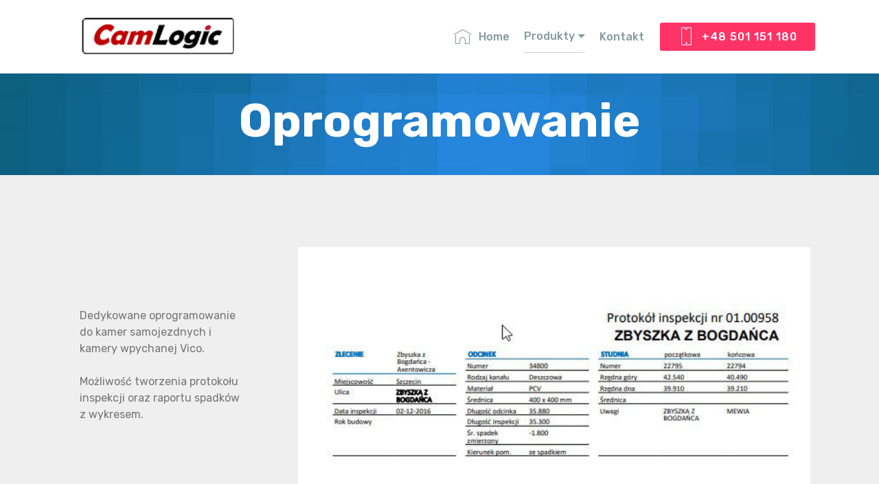

--- FILE ---
content_type: text/html
request_url: https://www.camlogic.pl/oprogramowanie.html
body_size: 2518
content:
<!DOCTYPE html>
<html  >
<head>
  <!-- Site made with Mobirise Website Builder v4.10.8, https://mobirise.com -->
  <meta charset="UTF-8">
  <meta http-equiv="X-UA-Compatible" content="IE=edge">
  <meta name="generator" content="Mobirise v4.10.8, mobirise.com">
  <meta name="viewport" content="width=device-width, initial-scale=1, minimum-scale=1">
  <link rel="shortcut icon" href="assets/images/camlogic-ico-64x64.png" type="image/x-icon">
  <meta name="description" content="Oprogramowanie">
  
  <title>oprogramowanie</title>
  <link rel="stylesheet" href="assets/web/assets/mobirise-icons/mobirise-icons.css?v20211703">
  <link rel="stylesheet" href="assets/tether/tether.min.css?v20211703">
  <link rel="stylesheet" href="assets/bootstrap/css/bootstrap.min.css?v20211703">
  <link rel="stylesheet" href="assets/bootstrap/css/bootstrap-grid.min.css?v20211703">
  <link rel="stylesheet" href="assets/bootstrap/css/bootstrap-reboot.min.css?v20211703">
  <link rel="stylesheet" href="assets/socicon/css/styles.css?v20211703">
  <link rel="stylesheet" href="assets/animatecss/animate.min.css?v20211703">
  <link rel="stylesheet" href="assets/dropdown/css/style.css?v20211703">
  <link rel="stylesheet" href="assets/theme/css/style.css?v20211703">
  <link rel="stylesheet" href="assets/mobirise/css/mbr-additional.css?v20211703" type="text/css">
  
  
  
</head>
<body>
  <section class="menu cid-scKCSjezAL" once="menu" id="menu2-6o">

    

    <nav class="navbar navbar-expand beta-menu navbar-dropdown align-items-center navbar-fixed-top navbar-toggleable-sm">
        <button class="navbar-toggler navbar-toggler-right" type="button" data-toggle="collapse" data-target="#navbarSupportedContent" aria-controls="navbarSupportedContent" aria-expanded="false" aria-label="Toggle navigation">
            <div class="hamburger">
                <span></span>
                <span></span>
                <span></span>
                <span></span>
            </div>
        </button>
        <div class="menu-logo">
            <div class="navbar-brand">
                <span class="navbar-logo">
                    <a href="startcml.html">
                        <img src="assets/images/camlogic-1-250x76.png" alt="gdrexl" title="" style="height: 5.7rem;">
                    </a>
                </span>
                
            </div>
        </div>
        <div class="collapse navbar-collapse" id="navbarSupportedContent">
            <ul class="navbar-nav nav-pills nav-dropdown" data-app-modern-menu="true"><li class="nav-item"><a class="nav-link link text-warning display-7" href="startcml.html" aria-expanded="false"><span class="mbri-home mbr-iconfont mbr-iconfont-btn"></span>Home</a></li><li class="nav-item dropdown">
                    <a class="nav-link active  link dropdown-toggle text-warning display-7" href="#" data-toggle="dropdown-submenu" aria-expanded="false">Produkty</a><div class="dropdown-menu"><a class="text-warning dropdown-item display-7" href="kam-sam-obr.html" aria-expanded="false">Kamera samojezdna obrotowa</a><a class="text-warning dropdown-item display-7" href="kam-sam-nieobr.html" aria-expanded="false">Kamera samojezdna nieobrotowa<br></a><a class="text-warning dropdown-item display-7" href="kam-wpych-z-pom-sp.html" aria-expanded="false">Kamera wsuwana z pomiarem spadków</a><a class="text-warning dropdown-item display-7" href="kam-wpych-mal-sr.html" aria-expanded="false">Kamery wsuwane do małych średnic</a><a class="dropdown-item text-warning display-7" href="zadym-parm.html" aria-expanded="false">Zadymiarki kanałowe</a><a class="text-warning dropdown-item display-7" href="oprogramowanie.html" aria-expanded="false">Oprogramowanie</a></div>
                </li><li class="nav-item"><a class="nav-link link text-warning display-7" href="kontakt.html" aria-expanded="false">
                        Kontakt</a></li></ul>
            <div class="navbar-buttons mbr-section-btn"><a class="btn btn-sm btn-secondary display-7" href="kontakt.html"><span class="mbri-mobile mbr-iconfont mbr-iconfont-btn"></span>
                    
                    +48 501 151 180</a></div>
        </div>
    </nav>
</section>

<section class="engine"><a href="https://mobirise.info/a">online website builder</a></section><section class="header1 cid-scKCSiEbL6 mbr-parallax-background" id="header1-6n">

    

    <div class="mbr-overlay" style="opacity: 0.6; background-color: rgb(20, 157, 204);">
    </div>

    <div class="container">
        <div class="row justify-content-md-center">
            <div class="mbr-white col-md-10">
                <h1 class="mbr-section-title align-center mbr-bold pb-3 mbr-fonts-style display-1">Oprogramowanie</h1>
                
                
                
            </div>
        </div>
    </div>

</section>

<section class="features11 cid-scLdQYitSr" id="features11-6u">

    

    

    <div class="container">   
        <div class="col-md-12">
            <div class="media-container-row">
                <div class="mbr-figure m-auto" style="width: 75%;">
                    <a href="assets/files/Przyk%C5%82adowy%20raport.pdf"><img src="assets/images/rap-1-588x871.jpg" alt="Mobirise" title=""></a>
                </div>
                <div class=" align-left aside-content">
                    
                    <div class="mbr-section-text">
                        
                    </div>

                    <div class="block-content">
                        <div class="card p-3 pr-3">
                            <div class="media">
                                     
                                <div class="media-body">
                                    
                                </div>
                            </div>                

                            <div class="card-box">
                                <p class="block-text mbr-fonts-style display-7"><br><br><br>Dedykowane oprogramowanie do kamer samojezdnych&nbsp;i kamery wpychanej Vico.<br><br>Możliwość tworzenia protokołu inspekcji oraz raportu spadków <br>z wykresem.&nbsp;<br></p>
                            </div>
                        </div>

                        
                    </div>
                </div>
            </div>
        </div> 
    </div>          
</section>

<section class="cid-sd1mxPcOxI" id="image1-79">

    

    <figure class="mbr-figure container">
        <div class="image-block" style="width: 75%;">
            <img src="assets/images/rap-2-574x855.jpg" width="1400" alt="Mobirise" title="">
            
        </div>
    </figure>
</section>

<section class="cid-sd1mylNmKU" id="image1-7a">

    

    <figure class="mbr-figure container">
        <div class="image-block" style="width: 92%;">
            <img src="assets/images/rap-3-1074x767.jpg" width="1400" alt="Mobirise" title="">
            
        </div>
    </figure>
</section>

<section class="mbr-section contacts3 cid-srXbbpbfcy mbr-parallax-background" id="contacts3-9m">
    <!---->
    
    <!---->
    <!--Overlay-->
    <div class="mbr-overlay" style="opacity: 0.9; background-color: rgb(193, 193, 193);">
    </div>
    <!--Container-->
    <div class="container">
        <div class="row">
            <!--Titles-->
            <div class="title col-12">
                <h2 class="align-left mbr-fonts-style display-1">
                    Kontakt</h2>
                
            </div>
            <div class="col-12">
                <div class="row">
                    <div class="col-12 col-md-6">
                        <div class="wrapper">
                            <span class="iconfont-wrapper">
                                <span class="amp-iconfont icon fa-thumbs-o-up fa"></span>
                            </span>
                            <div class="b-info b-adress">
                                <h5 class="align-left mbr-fonts-style display-5">
                                    Adres:
                                </h5>
                                <p class="mbr-text align-left mbr-fonts-style display-7">Camlogic
<br>Producent kamer inspekcyjnych i zadymiarek kanalowych
<br>Świnoujska 5a, 54-313 Wrocław</p>
                            </div>
                        </div>
                    </div>
                    <div class="col-12 col-md-6">
                        <div class="wrapper">
                            <span class="iconfont-wrapper">
                                <span class="amp-iconfont icon fa-phone fa"></span>
                            </span>
                            <div class="b-info b-phone">
                                <h5 class="align-left mbr-fonts-style display-5">Telefony:
                                </h5>
                                <p class="mbr-text align-left mbr-fonts-style display-7">tel.kom. : +48 501 151 180
<br>
<br></p>
                            </div>
                        </div>
                    </div>
                    <div class="col-12 col-md-6">
                        <div class="wrapper">
                            <span class="iconfont-wrapper">
                                <span class="amp-iconfont icon fa-comment-o fa"></span>
                            </span>
                            <div class="b-info b-mail">
                                <h5 class="align-left mbr-fonts-style display-5">
                                    E-mail:
                                </h5>
                                <p class="mbr-text align-left mbr-fonts-style display-7">
                                    firma@camlogic.pl</p>
                            </div>
                        </div>
                    </div>
                    <div class="col-12 col-md-6">
                        <div class="wrapper">
                            <span class="iconfont-wrapper">
                                <span class="amp-iconfont icon fa-th-large fa"></span>
                            </span>
                            <div class="b-info b-mail">
                                <h5 class="align-left mbr-fonts-style display-5">Godziny Pracy:
                                </h5>
                                <p class="mbr-text align-left mbr-fonts-style display-7">
                                    Pracujemy w dni powszednie<br>od godziny 10:00 - 17:00</p>
                            </div>
                        </div>
                    </div>
                </div>
            </div>
        </div>
    </div>
</section>

<section class="cid-srXbc7ZZ9c" id="footer1-9n">

    

    

    <div class="container">
        <div class="media-container-row content text-white">
            <div class="col-12 col-md-3">
                <div class="media-wrap">
                    <a href="https://camlogic.pl">
                        <img src="assets/images/camlogic-stopka-1-191x88.png" alt="gdrexl.pl" title="">
                    </a>
                </div>
            </div>
            <div class="col-12 col-md-3 mbr-fonts-style display-7">
                <h5 class="pb-3">
                    Adres
                </h5>
                <p class="mbr-text"><strong>Camlogic
</strong><br>ul. Świnoujska 5a
<br>54-313 Wrocław</p>
            </div>
            <div class="col-12 col-md-3 mbr-fonts-style display-7">
                <h5 class="pb-3">
                    Dane kontaktowe
                </h5>
                <p class="mbr-text">
                    Email: firma@camlogic.pl<br>tel.kom.: +48 501 151 180
<br>
<br></p>
            </div>
            <div class="col-12 col-md-3 mbr-fonts-style display-7">
                <h5 class="pb-3">&nbsp;</h5>
                <p class="mbr-text">&nbsp;</p>
            </div>
        </div>
        <div class="footer-lower">
            <div class="media-container-row">
                <div class="col-sm-12">
                    <hr>
                </div>
            </div>
            <div class="media-container-row mbr-white">
                <div class="col-sm-6 copyright">
                    <p class="mbr-text mbr-fonts-style display-7">
                        © Copyright 2020 gdrexl.pl web design by PC-Wizard.pl</p>
                </div>
                <div class="col-md-6">
                    <div class="social-list align-right">
                        <div class="soc-item">
                            <a href="https://twitter.com/gdrexl" target="_blank">
                                <span class="mbr-iconfont mbr-iconfont-social socicon-twitter socicon"></span>
                            </a>
                        </div>
                        <div class="soc-item">
                            <a href="https://www.facebook.com/gdrexl" target="_blank">
                                <span class="mbr-iconfont mbr-iconfont-social socicon-facebook socicon"></span>
                            </a>
                        </div>
                        <div class="soc-item">
                            <a href="https://www.youtube.com/c/gdrexl" target="_blank">
                                <span class="mbr-iconfont mbr-iconfont-social socicon-youtube socicon"></span>
                            </a>
                        </div>
                        <div class="soc-item">
                            <a href="https://instagram.com/gdrexl" target="_blank">
                                <span class="mbr-iconfont mbr-iconfont-social socicon-instagram socicon"></span>
                            </a>
                        </div>
                        
                        
                    </div>
                </div>
            </div>
        </div>
    </div>
</section>


  <script src="assets/web/assets/jquery/jquery.min.js"></script>
  <script src="assets/popper/popper.min.js"></script>
  <script src="assets/tether/tether.min.js"></script>
  <script src="assets/bootstrap/js/bootstrap.min.js"></script>
  <script src="assets/smoothscroll/smooth-scroll.js"></script>
  <script src="assets/viewportchecker/jquery.viewportchecker.js"></script>
  <script src="assets/dropdown/js/nav-dropdown.js"></script>
  <script src="assets/dropdown/js/navbar-dropdown.js"></script>
  <script src="assets/touchswipe/jquery.touch-swipe.min.js"></script>
  <script src="assets/parallax/jarallax.min.js"></script>
  <script src="assets/theme/js/script.js"></script>
  
  
 <div id="scrollToTop" class="scrollToTop mbr-arrow-up"><a style="text-align: center;"><i class="mbr-arrow-up-icon mbr-arrow-up-icon-cm cm-icon cm-icon-smallarrow-up"></i></a></div>
    <input name="animation" type="hidden">
  </body>
</html>

--- FILE ---
content_type: text/css
request_url: https://www.camlogic.pl/assets/mobirise/css/mbr-additional.css?v20211703
body_size: 23667
content:
@import url(https://fonts.googleapis.com/css?family=Rubik:300,300i,400,400i,500,500i,700,700i,900,900i);





body {
  font-style: normal;
  line-height: 1.5;
}
.mbr-section-title {
  font-style: normal;
  line-height: 1.2;
}
.mbr-section-subtitle {
  line-height: 1.3;
}
.mbr-text {
  font-style: normal;
  line-height: 1.6;
}
.display-1 {
  font-family: 'Rubik', sans-serif;
  font-size: 4.25rem;
}
.display-1 > .mbr-iconfont {
  font-size: 6.8rem;
}
.display-2 {
  font-family: 'Rubik', sans-serif;
  font-size: 3rem;
}
.display-2 > .mbr-iconfont {
  font-size: 4.8rem;
}
.display-4 {
  font-family: 'Rubik', sans-serif;
  font-size: 1rem;
}
.display-4 > .mbr-iconfont {
  font-size: 1.6rem;
}
.display-5 {
  font-family: 'Rubik', sans-serif;
  font-size: 1.5rem;
}
.display-5 > .mbr-iconfont {
  font-size: 2.4rem;
}
.display-7 {
  font-family: 'Rubik', sans-serif;
  font-size: 1rem;
}
.display-7 > .mbr-iconfont {
  font-size: 1.6rem;
}
/* ---- Fluid typography for mobile devices ---- */
/* 1.4 - font scale ratio ( bootstrap == 1.42857 ) */
/* 100vw - current viewport width */
/* (48 - 20)  48 == 48rem == 768px, 20 == 20rem == 320px(minimal supported viewport) */
/* 0.65 - min scale variable, may vary */
@media (max-width: 768px) {
  .display-1 {
    font-size: 3.4rem;
    font-size: calc( 2.1374999999999997rem + (4.25 - 2.1374999999999997) * ((100vw - 20rem) / (48 - 20)));
    line-height: calc( 1.4 * (2.1374999999999997rem + (4.25 - 2.1374999999999997) * ((100vw - 20rem) / (48 - 20))));
  }
  .display-2 {
    font-size: 2.4rem;
    font-size: calc( 1.7rem + (3 - 1.7) * ((100vw - 20rem) / (48 - 20)));
    line-height: calc( 1.4 * (1.7rem + (3 - 1.7) * ((100vw - 20rem) / (48 - 20))));
  }
  .display-4 {
    font-size: 0.8rem;
    font-size: calc( 1rem + (1 - 1) * ((100vw - 20rem) / (48 - 20)));
    line-height: calc( 1.4 * (1rem + (1 - 1) * ((100vw - 20rem) / (48 - 20))));
  }
  .display-5 {
    font-size: 1.2rem;
    font-size: calc( 1.175rem + (1.5 - 1.175) * ((100vw - 20rem) / (48 - 20)));
    line-height: calc( 1.4 * (1.175rem + (1.5 - 1.175) * ((100vw - 20rem) / (48 - 20))));
  }
}
/* Buttons */
.btn {
  font-weight: 500;
  border-width: 2px;
  font-style: normal;
  letter-spacing: 1px;
  margin: .4rem .8rem;
  white-space: normal;
  -webkit-transition: all 0.3s ease-in-out;
  -moz-transition: all 0.3s ease-in-out;
  transition: all 0.3s ease-in-out;
  display: inline-flex;
  align-items: center;
  justify-content: center;
  word-break: break-word;
  -webkit-align-items: center;
  -webkit-justify-content: center;
  display: -webkit-inline-flex;
  padding: 1rem 3rem;
  border-radius: 3px;
}
.btn-sm {
  font-weight: 500;
  letter-spacing: 1px;
  -webkit-transition: all 0.3s ease-in-out;
  -moz-transition: all 0.3s ease-in-out;
  transition: all 0.3s ease-in-out;
  padding: 0.6rem 1.5rem;
  border-radius: 3px;
}
.btn-md {
  font-weight: 500;
  letter-spacing: 1px;
  margin: .4rem .8rem !important;
  -webkit-transition: all 0.3s ease-in-out;
  -moz-transition: all 0.3s ease-in-out;
  transition: all 0.3s ease-in-out;
  padding: 1rem 3rem;
  border-radius: 3px;
}
.btn-lg {
  font-weight: 500;
  letter-spacing: 1px;
  margin: .4rem .8rem !important;
  -webkit-transition: all 0.3s ease-in-out;
  -moz-transition: all 0.3s ease-in-out;
  transition: all 0.3s ease-in-out;
  padding: 1.2rem 3.2rem;
  border-radius: 3px;
}
.bg-primary {
  background-color: #149dcc !important;
}
.bg-success {
  background-color: #7f1933 !important;
}
.bg-info {
  background-color: #82786e !important;
}
.bg-warning {
  background-color: #879a9f !important;
}
.bg-danger {
  background-color: #b1a374 !important;
}
.btn-primary,
.btn-primary:active {
  background-color: #149dcc !important;
  border-color: #149dcc !important;
  color: #ffffff !important;
}
.btn-primary:hover,
.btn-primary:focus,
.btn-primary.focus,
.btn-primary.active {
  color: #ffffff !important;
  background-color: #0d6786 !important;
  border-color: #0d6786 !important;
}
.btn-primary.disabled,
.btn-primary:disabled {
  color: #ffffff !important;
  background-color: #0d6786 !important;
  border-color: #0d6786 !important;
}
.btn-secondary,
.btn-secondary:active {
  background-color: #ff3366 !important;
  border-color: #ff3366 !important;
  color: #ffffff !important;
}
.btn-secondary:hover,
.btn-secondary:focus,
.btn-secondary.focus,
.btn-secondary.active {
  color: #ffffff !important;
  background-color: #e50039 !important;
  border-color: #e50039 !important;
}
.btn-secondary.disabled,
.btn-secondary:disabled {
  color: #ffffff !important;
  background-color: #e50039 !important;
  border-color: #e50039 !important;
}
.btn-info,
.btn-info:active {
  background-color: #82786e !important;
  border-color: #82786e !important;
  color: #ffffff !important;
}
.btn-info:hover,
.btn-info:focus,
.btn-info.focus,
.btn-info.active {
  color: #ffffff !important;
  background-color: #59524b !important;
  border-color: #59524b !important;
}
.btn-info.disabled,
.btn-info:disabled {
  color: #ffffff !important;
  background-color: #59524b !important;
  border-color: #59524b !important;
}
.btn-success,
.btn-success:active {
  background-color: #7f1933 !important;
  border-color: #7f1933 !important;
  color: #ffffff !important;
}
.btn-success:hover,
.btn-success:focus,
.btn-success.focus,
.btn-success.active {
  color: #ffffff !important;
  background-color: #3f0c19 !important;
  border-color: #3f0c19 !important;
}
.btn-success.disabled,
.btn-success:disabled {
  color: #ffffff !important;
  background-color: #3f0c19 !important;
  border-color: #3f0c19 !important;
}
.btn-warning,
.btn-warning:active {
  background-color: #879a9f !important;
  border-color: #879a9f !important;
  color: #ffffff !important;
}
.btn-warning:hover,
.btn-warning:focus,
.btn-warning.focus,
.btn-warning.active {
  color: #ffffff !important;
  background-color: #617479 !important;
  border-color: #617479 !important;
}
.btn-warning.disabled,
.btn-warning:disabled {
  color: #ffffff !important;
  background-color: #617479 !important;
  border-color: #617479 !important;
}
.btn-danger,
.btn-danger:active {
  background-color: #b1a374 !important;
  border-color: #b1a374 !important;
  color: #ffffff !important;
}
.btn-danger:hover,
.btn-danger:focus,
.btn-danger.focus,
.btn-danger.active {
  color: #ffffff !important;
  background-color: #8b7d4e !important;
  border-color: #8b7d4e !important;
}
.btn-danger.disabled,
.btn-danger:disabled {
  color: #ffffff !important;
  background-color: #8b7d4e !important;
  border-color: #8b7d4e !important;
}
.btn-white {
  color: #333333 !important;
}
.btn-white,
.btn-white:active {
  background-color: #ffffff !important;
  border-color: #ffffff !important;
  color: #808080 !important;
}
.btn-white:hover,
.btn-white:focus,
.btn-white.focus,
.btn-white.active {
  color: #808080 !important;
  background-color: #d9d9d9 !important;
  border-color: #d9d9d9 !important;
}
.btn-white.disabled,
.btn-white:disabled {
  color: #808080 !important;
  background-color: #d9d9d9 !important;
  border-color: #d9d9d9 !important;
}
.btn-black,
.btn-black:active {
  background-color: #333333 !important;
  border-color: #333333 !important;
  color: #ffffff !important;
}
.btn-black:hover,
.btn-black:focus,
.btn-black.focus,
.btn-black.active {
  color: #ffffff !important;
  background-color: #0d0d0d !important;
  border-color: #0d0d0d !important;
}
.btn-black.disabled,
.btn-black:disabled {
  color: #ffffff !important;
  background-color: #0d0d0d !important;
  border-color: #0d0d0d !important;
}
.btn-primary-outline,
.btn-primary-outline:active {
  background: none;
  border-color: #0b566f;
  color: #0b566f;
}
.btn-primary-outline:hover,
.btn-primary-outline:focus,
.btn-primary-outline.focus,
.btn-primary-outline.active {
  color: #ffffff;
  background-color: #149dcc;
  border-color: #149dcc;
}
.btn-primary-outline.disabled,
.btn-primary-outline:disabled {
  color: #ffffff !important;
  background-color: #149dcc !important;
  border-color: #149dcc !important;
}
.btn-secondary-outline,
.btn-secondary-outline:active {
  background: none;
  border-color: #cc0033;
  color: #cc0033;
}
.btn-secondary-outline:hover,
.btn-secondary-outline:focus,
.btn-secondary-outline.focus,
.btn-secondary-outline.active {
  color: #ffffff;
  background-color: #ff3366;
  border-color: #ff3366;
}
.btn-secondary-outline.disabled,
.btn-secondary-outline:disabled {
  color: #ffffff !important;
  background-color: #ff3366 !important;
  border-color: #ff3366 !important;
}
.btn-info-outline,
.btn-info-outline:active {
  background: none;
  border-color: #4b453f;
  color: #4b453f;
}
.btn-info-outline:hover,
.btn-info-outline:focus,
.btn-info-outline.focus,
.btn-info-outline.active {
  color: #ffffff;
  background-color: #82786e;
  border-color: #82786e;
}
.btn-info-outline.disabled,
.btn-info-outline:disabled {
  color: #ffffff !important;
  background-color: #82786e !important;
  border-color: #82786e !important;
}
.btn-success-outline,
.btn-success-outline:active {
  background: none;
  border-color: #2a0811;
  color: #2a0811;
}
.btn-success-outline:hover,
.btn-success-outline:focus,
.btn-success-outline.focus,
.btn-success-outline.active {
  color: #ffffff;
  background-color: #7f1933;
  border-color: #7f1933;
}
.btn-success-outline.disabled,
.btn-success-outline:disabled {
  color: #ffffff !important;
  background-color: #7f1933 !important;
  border-color: #7f1933 !important;
}
.btn-warning-outline,
.btn-warning-outline:active {
  background: none;
  border-color: #55666b;
  color: #55666b;
}
.btn-warning-outline:hover,
.btn-warning-outline:focus,
.btn-warning-outline.focus,
.btn-warning-outline.active {
  color: #ffffff;
  background-color: #879a9f;
  border-color: #879a9f;
}
.btn-warning-outline.disabled,
.btn-warning-outline:disabled {
  color: #ffffff !important;
  background-color: #879a9f !important;
  border-color: #879a9f !important;
}
.btn-danger-outline,
.btn-danger-outline:active {
  background: none;
  border-color: #7a6e45;
  color: #7a6e45;
}
.btn-danger-outline:hover,
.btn-danger-outline:focus,
.btn-danger-outline.focus,
.btn-danger-outline.active {
  color: #ffffff;
  background-color: #b1a374;
  border-color: #b1a374;
}
.btn-danger-outline.disabled,
.btn-danger-outline:disabled {
  color: #ffffff !important;
  background-color: #b1a374 !important;
  border-color: #b1a374 !important;
}
.btn-black-outline,
.btn-black-outline:active {
  background: none;
  border-color: #000000;
  color: #000000;
}
.btn-black-outline:hover,
.btn-black-outline:focus,
.btn-black-outline.focus,
.btn-black-outline.active {
  color: #ffffff;
  background-color: #333333;
  border-color: #333333;
}
.btn-black-outline.disabled,
.btn-black-outline:disabled {
  color: #ffffff !important;
  background-color: #333333 !important;
  border-color: #333333 !important;
}
.btn-white-outline,
.btn-white-outline:active,
.btn-white-outline.active {
  background: none;
  border-color: #ffffff;
  color: #ffffff;
}
.btn-white-outline:hover,
.btn-white-outline:focus,
.btn-white-outline.focus {
  color: #333333;
  background-color: #ffffff;
  border-color: #ffffff;
}
.text-primary {
  color: #149dcc !important;
}
.text-secondary {
  color: #ff3366 !important;
}
.text-success {
  color: #7f1933 !important;
}
.text-info {
  color: #82786e !important;
}
.text-warning {
  color: #879a9f !important;
}
.text-danger {
  color: #b1a374 !important;
}
.text-white {
  color: #ffffff !important;
}
.text-black {
  color: #000000 !important;
}
a.text-primary:hover,
a.text-primary:focus {
  color: #0b566f !important;
}
a.text-secondary:hover,
a.text-secondary:focus {
  color: #cc0033 !important;
}
a.text-success:hover,
a.text-success:focus {
  color: #2a0811 !important;
}
a.text-info:hover,
a.text-info:focus {
  color: #4b453f !important;
}
a.text-warning:hover,
a.text-warning:focus {
  color: #55666b !important;
}
a.text-danger:hover,
a.text-danger:focus {
  color: #7a6e45 !important;
}
a.text-white:hover,
a.text-white:focus {
  color: #b3b3b3 !important;
}
a.text-black:hover,
a.text-black:focus {
  color: #4d4d4d !important;
}
.alert-success {
  background-color: #70c770;
}
.alert-info {
  background-color: #82786e;
}
.alert-warning {
  background-color: #879a9f;
}
.alert-danger {
  background-color: #b1a374;
}
.mbr-section-btn a.btn:not(.btn-form):hover,
.mbr-section-btn a.btn:not(.btn-form):focus {
  box-shadow: none !important;
}
.mbr-gallery-filter li.active .btn {
  background-color: #149dcc;
  border-color: #149dcc;
  color: #ffffff;
}
.mbr-gallery-filter li.active .btn:focus {
  box-shadow: none;
}
.btn-form {
  border-radius: 0;
}
.btn-form:hover {
  cursor: pointer;
}
a,
a:hover {
  color: #149dcc;
}
.mbr-plan-header.bg-primary .mbr-plan-subtitle,
.mbr-plan-header.bg-primary .mbr-plan-price-desc {
  color: #b4e6f8;
}
.mbr-plan-header.bg-success .mbr-plan-subtitle,
.mbr-plan-header.bg-success .mbr-plan-price-desc {
  color: #d93e66;
}
.mbr-plan-header.bg-info .mbr-plan-subtitle,
.mbr-plan-header.bg-info .mbr-plan-price-desc {
  color: #beb8b2;
}
.mbr-plan-header.bg-warning .mbr-plan-subtitle,
.mbr-plan-header.bg-warning .mbr-plan-price-desc {
  color: #ced6d8;
}
.mbr-plan-header.bg-danger .mbr-plan-subtitle,
.mbr-plan-header.bg-danger .mbr-plan-price-desc {
  color: #dfd9c6;
}
/* Scroll to top button*/
#scrollToTop a i:before {
  content: '';
  position: absolute;
  height: 40%;
  top: 25%;
  background: #fff;
  width: 2px;
  left: calc(50% - 1px);
}
#scrollToTop a i:after {
  content: '';
  position: absolute;
  display: block;
  border-top: 2px solid #fff;
  border-right: 2px solid #fff;
  width: 40%;
  height: 40%;
  left: 30%;
  bottom: 30%;
  transform: rotate(135deg);
  -webkit-transform: rotate(135deg);
}
/* Others*/
.note-check a[data-value=Rubik] {
  font-style: normal;
}
.mbr-arrow a {
  color: #ffffff;
}
@media (max-width: 767px) {
  .mbr-arrow {
    display: none;
  }
}
.form-control-label {
  position: relative;
  cursor: pointer;
  margin-bottom: .357em;
  padding: 0;
}
.alert {
  color: #ffffff;
  border-radius: 0;
  border: 0;
  font-size: .875rem;
  line-height: 1.5;
  margin-bottom: 1.875rem;
  padding: 1.25rem;
  position: relative;
}
.alert.alert-form::after {
  background-color: inherit;
  bottom: -7px;
  content: "";
  display: block;
  height: 14px;
  left: 50%;
  margin-left: -7px;
  position: absolute;
  transform: rotate(45deg);
  width: 14px;
  -webkit-transform: rotate(45deg);
}
.form-control {
  background-color: #f5f5f5;
  box-shadow: none;
  color: #565656;
  font-family: 'Rubik', sans-serif;
  font-size: 1rem;
  line-height: 1.43;
  min-height: 3.5em;
  padding: 1.07em .5em;
}
.form-control > .mbr-iconfont {
  font-size: 1.6rem;
}
.form-control,
.form-control:focus {
  border: 1px solid #e8e8e8;
}
.form-active .form-control:invalid {
  border-color: red;
}
.mbr-overlay {
  background-color: #000;
  bottom: 0;
  left: 0;
  opacity: .5;
  position: absolute;
  right: 0;
  top: 0;
  z-index: 0;
  pointer-events: none;
}
blockquote {
  font-style: italic;
  padding: 10px 0 10px 20px;
  font-size: 1.09rem;
  position: relative;
  border-color: #149dcc;
  border-width: 3px;
}
ul,
ol,
pre,
blockquote {
  margin-bottom: 2.3125rem;
}
pre {
  background: #f4f4f4;
  padding: 10px 24px;
  white-space: pre-wrap;
}
.inactive {
  -webkit-user-select: none;
  -moz-user-select: none;
  -ms-user-select: none;
  user-select: none;
  pointer-events: none;
  -webkit-user-drag: none;
  user-drag: none;
}
.mbr-section__comments .row {
  justify-content: center;
  -webkit-justify-content: center;
}
/* Forms */
.mbr-form .btn {
  margin: .4rem 0;
}
@media (max-width: 767px) {
  .btn {
    font-size: .75rem !important;
  }
  .btn .mbr-iconfont {
    font-size: 1rem !important;
  }
}
/* Social block */
.btn-social {
  font-size: 20px;
  border-radius: 50%;
  padding: 0;
  width: 44px;
  height: 44px;
  line-height: 44px;
  text-align: center;
  position: relative;
  border: 2px solid #c0a375;
  border-color: #149dcc;
  color: #232323;
  cursor: pointer;
}
.btn-social i {
  top: 0;
  line-height: 44px;
  width: 44px;
}
.btn-social:hover {
  color: #fff;
  background: #149dcc;
}
.btn-social + .btn {
  margin-left: .1rem;
}
/* Footer */
.mbr-footer-content li::before,
.mbr-footer .mbr-contacts li::before {
  background: #149dcc;
}
.mbr-footer-content li a:hover,
.mbr-footer .mbr-contacts li a:hover {
  color: #149dcc;
}
/* Headers*/
.offset-1 {
  margin-left: 8.33333%;
}
.offset-2 {
  margin-left: 16.66667%;
}
.offset-3 {
  margin-left: 25%;
}
.offset-4 {
  margin-left: 33.33333%;
}
.offset-5 {
  margin-left: 41.66667%;
}
.offset-6 {
  margin-left: 50%;
}
.offset-7 {
  margin-left: 58.33333%;
}
.offset-8 {
  margin-left: 66.66667%;
}
.offset-9 {
  margin-left: 75%;
}
.offset-10 {
  margin-left: 83.33333%;
}
.offset-11 {
  margin-left: 91.66667%;
}
@media (min-width: 576px) {
  .offset-sm-0 {
    margin-left: 0%;
  }
  .offset-sm-1 {
    margin-left: 8.33333%;
  }
  .offset-sm-2 {
    margin-left: 16.66667%;
  }
  .offset-sm-3 {
    margin-left: 25%;
  }
  .offset-sm-4 {
    margin-left: 33.33333%;
  }
  .offset-sm-5 {
    margin-left: 41.66667%;
  }
  .offset-sm-6 {
    margin-left: 50%;
  }
  .offset-sm-7 {
    margin-left: 58.33333%;
  }
  .offset-sm-8 {
    margin-left: 66.66667%;
  }
  .offset-sm-9 {
    margin-left: 75%;
  }
  .offset-sm-10 {
    margin-left: 83.33333%;
  }
  .offset-sm-11 {
    margin-left: 91.66667%;
  }
}
@media (min-width: 768px) {
  .offset-md-0 {
    margin-left: 0%;
  }
  .offset-md-1 {
    margin-left: 8.33333%;
  }
  .offset-md-2 {
    margin-left: 16.66667%;
  }
  .offset-md-3 {
    margin-left: 25%;
  }
  .offset-md-4 {
    margin-left: 33.33333%;
  }
  .offset-md-5 {
    margin-left: 41.66667%;
  }
  .offset-md-6 {
    margin-left: 50%;
  }
  .offset-md-7 {
    margin-left: 58.33333%;
  }
  .offset-md-8 {
    margin-left: 66.66667%;
  }
  .offset-md-9 {
    margin-left: 75%;
  }
  .offset-md-10 {
    margin-left: 83.33333%;
  }
  .offset-md-11 {
    margin-left: 91.66667%;
  }
}
@media (min-width: 992px) {
  .offset-lg-0 {
    margin-left: 0%;
  }
  .offset-lg-1 {
    margin-left: 8.33333%;
  }
  .offset-lg-2 {
    margin-left: 16.66667%;
  }
  .offset-lg-3 {
    margin-left: 25%;
  }
  .offset-lg-4 {
    margin-left: 33.33333%;
  }
  .offset-lg-5 {
    margin-left: 41.66667%;
  }
  .offset-lg-6 {
    margin-left: 50%;
  }
  .offset-lg-7 {
    margin-left: 58.33333%;
  }
  .offset-lg-8 {
    margin-left: 66.66667%;
  }
  .offset-lg-9 {
    margin-left: 75%;
  }
  .offset-lg-10 {
    margin-left: 83.33333%;
  }
  .offset-lg-11 {
    margin-left: 91.66667%;
  }
}
@media (min-width: 1200px) {
  .offset-xl-0 {
    margin-left: 0%;
  }
  .offset-xl-1 {
    margin-left: 8.33333%;
  }
  .offset-xl-2 {
    margin-left: 16.66667%;
  }
  .offset-xl-3 {
    margin-left: 25%;
  }
  .offset-xl-4 {
    margin-left: 33.33333%;
  }
  .offset-xl-5 {
    margin-left: 41.66667%;
  }
  .offset-xl-6 {
    margin-left: 50%;
  }
  .offset-xl-7 {
    margin-left: 58.33333%;
  }
  .offset-xl-8 {
    margin-left: 66.66667%;
  }
  .offset-xl-9 {
    margin-left: 75%;
  }
  .offset-xl-10 {
    margin-left: 83.33333%;
  }
  .offset-xl-11 {
    margin-left: 91.66667%;
  }
}
.navbar-toggler {
  -webkit-align-self: flex-start;
  -ms-flex-item-align: start;
  align-self: flex-start;
  padding: 0.25rem 0.75rem;
  font-size: 1.25rem;
  line-height: 1;
  background: transparent;
  border: 1px solid transparent;
  -webkit-border-radius: 0.25rem;
  border-radius: 0.25rem;
}
.navbar-toggler:focus,
.navbar-toggler:hover {
  text-decoration: none;
}
.navbar-toggler-icon {
  display: inline-block;
  width: 1.5em;
  height: 1.5em;
  vertical-align: middle;
  content: "";
  background: no-repeat center center;
  -webkit-background-size: 100% 100%;
  -o-background-size: 100% 100%;
  background-size: 100% 100%;
}
.navbar-toggler-left {
  position: absolute;
  left: 1rem;
}
.navbar-toggler-right {
  position: absolute;
  right: 1rem;
}
@media (max-width: 575px) {
  .navbar-toggleable .navbar-nav .dropdown-menu {
    position: static;
    float: none;
  }
  .navbar-toggleable > .container {
    padding-right: 0;
    padding-left: 0;
  }
}
@media (min-width: 576px) {
  .navbar-toggleable {
    -webkit-box-orient: horizontal;
    -webkit-box-direction: normal;
    -webkit-flex-direction: row;
    -ms-flex-direction: row;
    flex-direction: row;
    -webkit-flex-wrap: nowrap;
    -ms-flex-wrap: nowrap;
    flex-wrap: nowrap;
    -webkit-box-align: center;
    -webkit-align-items: center;
    -ms-flex-align: center;
    align-items: center;
  }
  .navbar-toggleable .navbar-nav {
    -webkit-box-orient: horizontal;
    -webkit-box-direction: normal;
    -webkit-flex-direction: row;
    -ms-flex-direction: row;
    flex-direction: row;
  }
  .navbar-toggleable .navbar-nav .nav-link {
    padding-right: .5rem;
    padding-left: .5rem;
  }
  .navbar-toggleable > .container {
    display: -webkit-box;
    display: -webkit-flex;
    display: -ms-flexbox;
    display: flex;
    -webkit-flex-wrap: nowrap;
    -ms-flex-wrap: nowrap;
    flex-wrap: nowrap;
    -webkit-box-align: center;
    -webkit-align-items: center;
    -ms-flex-align: center;
    align-items: center;
  }
  .navbar-toggleable .navbar-collapse {
    display: -webkit-box !important;
    display: -webkit-flex !important;
    display: -ms-flexbox !important;
    display: flex !important;
    width: 100%;
  }
  .navbar-toggleable .navbar-toggler {
    display: none;
  }
}
@media (max-width: 767px) {
  .navbar-toggleable-sm .navbar-nav .dropdown-menu {
    position: static;
    float: none;
  }
  .navbar-toggleable-sm > .container {
    padding-right: 0;
    padding-left: 0;
  }
}
@media (min-width: 768px) {
  .navbar-toggleable-sm {
    -webkit-box-orient: horizontal;
    -webkit-box-direction: normal;
    -webkit-flex-direction: row;
    -ms-flex-direction: row;
    flex-direction: row;
    -webkit-flex-wrap: nowrap;
    -ms-flex-wrap: nowrap;
    flex-wrap: nowrap;
    -webkit-box-align: center;
    -webkit-align-items: center;
    -ms-flex-align: center;
    align-items: center;
  }
  .navbar-toggleable-sm .navbar-nav {
    -webkit-box-orient: horizontal;
    -webkit-box-direction: normal;
    -webkit-flex-direction: row;
    -ms-flex-direction: row;
    flex-direction: row;
  }
  .navbar-toggleable-sm .navbar-nav .nav-link {
    padding-right: .5rem;
    padding-left: .5rem;
  }
  .navbar-toggleable-sm > .container {
    display: -webkit-box;
    display: -webkit-flex;
    display: -ms-flexbox;
    display: flex;
    -webkit-flex-wrap: nowrap;
    -ms-flex-wrap: nowrap;
    flex-wrap: nowrap;
    -webkit-box-align: center;
    -webkit-align-items: center;
    -ms-flex-align: center;
    align-items: center;
  }
  .navbar-toggleable-sm .navbar-collapse {
    display: none;
    width: 100%;
  }
  .navbar-toggleable-sm .navbar-toggler {
    display: none;
  }
}
@media (max-width: 1023px) {
  .navbar-toggleable-md .navbar-nav .dropdown-menu {
    position: static;
    float: none;
  }
  .navbar-toggleable-md > .container {
    padding-right: 0;
    padding-left: 0;
  }
}
@media (min-width: 1024px) {
  .navbar-toggleable-md {
    -webkit-box-orient: horizontal;
    -webkit-box-direction: normal;
    -webkit-flex-direction: row;
    -ms-flex-direction: row;
    flex-direction: row;
    -webkit-flex-wrap: nowrap;
    -ms-flex-wrap: nowrap;
    flex-wrap: nowrap;
    -webkit-box-align: center;
    -webkit-align-items: center;
    -ms-flex-align: center;
    align-items: center;
  }
  .navbar-toggleable-md .navbar-nav {
    -webkit-box-orient: horizontal;
    -webkit-box-direction: normal;
    -webkit-flex-direction: row;
    -ms-flex-direction: row;
    flex-direction: row;
  }
  .navbar-toggleable-md .navbar-nav .nav-link {
    padding-right: .5rem;
    padding-left: .5rem;
  }
  .navbar-toggleable-md > .container {
    display: -webkit-box;
    display: -webkit-flex;
    display: -ms-flexbox;
    display: flex;
    -webkit-flex-wrap: nowrap;
    -ms-flex-wrap: nowrap;
    flex-wrap: nowrap;
    -webkit-box-align: center;
    -webkit-align-items: center;
    -ms-flex-align: center;
    align-items: center;
  }
  .navbar-toggleable-md .navbar-collapse {
    display: -webkit-box !important;
    display: -webkit-flex !important;
    display: -ms-flexbox !important;
    display: flex !important;
    width: 100%;
  }
  .navbar-toggleable-md .navbar-toggler {
    display: none;
  }
}
@media (max-width: 1199px) {
  .navbar-toggleable-lg .navbar-nav .dropdown-menu {
    position: static;
    float: none;
  }
  .navbar-toggleable-lg > .container {
    padding-right: 0;
    padding-left: 0;
  }
}
@media (min-width: 1200px) {
  .navbar-toggleable-lg {
    -webkit-box-orient: horizontal;
    -webkit-box-direction: normal;
    -webkit-flex-direction: row;
    -ms-flex-direction: row;
    flex-direction: row;
    -webkit-flex-wrap: nowrap;
    -ms-flex-wrap: nowrap;
    flex-wrap: nowrap;
    -webkit-box-align: center;
    -webkit-align-items: center;
    -ms-flex-align: center;
    align-items: center;
  }
  .navbar-toggleable-lg .navbar-nav {
    -webkit-box-orient: horizontal;
    -webkit-box-direction: normal;
    -webkit-flex-direction: row;
    -ms-flex-direction: row;
    flex-direction: row;
  }
  .navbar-toggleable-lg .navbar-nav .nav-link {
    padding-right: .5rem;
    padding-left: .5rem;
  }
  .navbar-toggleable-lg > .container {
    display: -webkit-box;
    display: -webkit-flex;
    display: -ms-flexbox;
    display: flex;
    -webkit-flex-wrap: nowrap;
    -ms-flex-wrap: nowrap;
    flex-wrap: nowrap;
    -webkit-box-align: center;
    -webkit-align-items: center;
    -ms-flex-align: center;
    align-items: center;
  }
  .navbar-toggleable-lg .navbar-collapse {
    display: -webkit-box !important;
    display: -webkit-flex !important;
    display: -ms-flexbox !important;
    display: flex !important;
    width: 100%;
  }
  .navbar-toggleable-lg .navbar-toggler {
    display: none;
  }
}
.navbar-toggleable-xl {
  -webkit-box-orient: horizontal;
  -webkit-box-direction: normal;
  -webkit-flex-direction: row;
  -ms-flex-direction: row;
  flex-direction: row;
  -webkit-flex-wrap: nowrap;
  -ms-flex-wrap: nowrap;
  flex-wrap: nowrap;
  -webkit-box-align: center;
  -webkit-align-items: center;
  -ms-flex-align: center;
  align-items: center;
}
.navbar-toggleable-xl .navbar-nav .dropdown-menu {
  position: static;
  float: none;
}
.navbar-toggleable-xl > .container {
  padding-right: 0;
  padding-left: 0;
}
.navbar-toggleable-xl .navbar-nav {
  -webkit-box-orient: horizontal;
  -webkit-box-direction: normal;
  -webkit-flex-direction: row;
  -ms-flex-direction: row;
  flex-direction: row;
}
.navbar-toggleable-xl .navbar-nav .nav-link {
  padding-right: .5rem;
  padding-left: .5rem;
}
.navbar-toggleable-xl > .container {
  display: -webkit-box;
  display: -webkit-flex;
  display: -ms-flexbox;
  display: flex;
  -webkit-flex-wrap: nowrap;
  -ms-flex-wrap: nowrap;
  flex-wrap: nowrap;
  -webkit-box-align: center;
  -webkit-align-items: center;
  -ms-flex-align: center;
  align-items: center;
}
.navbar-toggleable-xl .navbar-collapse {
  display: -webkit-box !important;
  display: -webkit-flex !important;
  display: -ms-flexbox !important;
  display: flex !important;
  width: 100%;
}
.navbar-toggleable-xl .navbar-toggler {
  display: none;
}
.card-img {
  width: auto;
}
.menu .navbar.collapsed:not(.beta-menu) {
  flex-direction: column;
  -webkit-flex-direction: column;
}
.carousel-item.active,
.carousel-item-next,
.carousel-item-prev {
  display: -webkit-box;
  display: -webkit-flex;
  display: -ms-flexbox;
  display: flex;
}
.note-air-layout .dropup .dropdown-menu,
.note-air-layout .navbar-fixed-bottom .dropdown .dropdown-menu {
  bottom: initial !important;
}
html,
body {
  height: auto;
  min-height: 100vh;
}
.dropup .dropdown-toggle::after {
  display: none;
}
@media screen and (-ms-high-contrast: active), (-ms-high-contrast: none) {
  .card-wrapper {
    flex: auto!important;
  }
}
.jq-selectbox li:hover,
.jq-selectbox li.selected {
  background-color: #149dcc;
  color: #ffffff;
}
.jq-selectbox .jq-selectbox__trigger-arrow,
.jq-number__spin.minus:after,
.jq-number__spin.plus:after {
  transition: 0.4s;
  border-top-color: currentColor;
  border-bottom-color: currentColor;
}
.jq-selectbox:hover .jq-selectbox__trigger-arrow,
.jq-number__spin.minus:hover:after,
.jq-number__spin.plus:hover:after {
  border-top-color: #149dcc;
  border-bottom-color: #149dcc;
}
.xdsoft_datetimepicker .xdsoft_calendar td.xdsoft_default,
.xdsoft_datetimepicker .xdsoft_calendar td.xdsoft_current,
.xdsoft_datetimepicker .xdsoft_timepicker .xdsoft_time_box > div > div.xdsoft_current {
  color: #ffffff !important;
  background-color: #149dcc !important;
  box-shadow: none!important;
}
.xdsoft_datetimepicker .xdsoft_calendar td:hover,
.xdsoft_datetimepicker .xdsoft_timepicker .xdsoft_time_box > div > div:hover {
  color: #ffffff !important;
  background: #ff3366 !important;
  box-shadow: none !important;
}
.cid-sb89Z4rkqh .navbar {
  background: #ffffff;
  transition: none;
  min-height: 77px;
  padding: .5rem 0;
}
.cid-sb89Z4rkqh .navbar-dropdown.bg-color.transparent.opened {
  background: #ffffff;
}
.cid-sb89Z4rkqh a {
  font-style: normal;
}
.cid-sb89Z4rkqh .nav-item span {
  padding-right: 0.4em;
  line-height: 0.5em;
  vertical-align: text-bottom;
  position: relative;
  text-decoration: none;
}
.cid-sb89Z4rkqh .nav-item a {
  display: -webkit-flex;
  align-items: center;
  justify-content: center;
  padding: 0.7rem 0 !important;
  margin: 0rem .65rem !important;
  -webkit-align-items: center;
  -webkit-justify-content: center;
}
.cid-sb89Z4rkqh .nav-item:focus,
.cid-sb89Z4rkqh .nav-link:focus {
  outline: none;
}
.cid-sb89Z4rkqh .btn {
  padding: 0.4rem 1.5rem;
  display: -webkit-inline-flex;
  align-items: center;
  -webkit-align-items: center;
}
.cid-sb89Z4rkqh .btn .mbr-iconfont {
  font-size: 1.6rem;
}
.cid-sb89Z4rkqh .menu-logo {
  margin-right: auto;
}
.cid-sb89Z4rkqh .menu-logo .navbar-brand {
  display: flex;
  margin-left: 5rem;
  padding: 0;
  transition: padding .2s;
  min-height: 3.8rem;
  -webkit-align-items: center;
  align-items: center;
}
.cid-sb89Z4rkqh .menu-logo .navbar-brand .navbar-caption-wrap {
  display: flex;
  -webkit-align-items: center;
  align-items: center;
  word-break: break-word;
  min-width: 7rem;
  margin: .3rem 0;
}
.cid-sb89Z4rkqh .menu-logo .navbar-brand .navbar-caption-wrap .navbar-caption {
  line-height: 1.2rem !important;
  padding-right: 2rem;
}
.cid-sb89Z4rkqh .menu-logo .navbar-brand .navbar-logo {
  font-size: 4rem;
  transition: font-size 0.25s;
}
.cid-sb89Z4rkqh .menu-logo .navbar-brand .navbar-logo img {
  display: flex;
}
.cid-sb89Z4rkqh .menu-logo .navbar-brand .navbar-logo .mbr-iconfont {
  transition: font-size 0.25s;
}
.cid-sb89Z4rkqh .menu-logo .navbar-brand .navbar-logo a {
  display: inline-flex;
}
.cid-sb89Z4rkqh .navbar-toggleable-sm .navbar-collapse {
  justify-content: flex-end;
  -webkit-justify-content: flex-end;
  padding-right: 5rem;
  width: auto;
}
.cid-sb89Z4rkqh .navbar-toggleable-sm .navbar-collapse .navbar-nav {
  flex-wrap: wrap;
  -webkit-flex-wrap: wrap;
  padding-left: 0;
}
.cid-sb89Z4rkqh .navbar-toggleable-sm .navbar-collapse .navbar-nav .nav-item {
  -webkit-align-self: center;
  align-self: center;
}
.cid-sb89Z4rkqh .navbar-toggleable-sm .navbar-collapse .navbar-buttons {
  padding-left: 0;
  padding-bottom: 0;
}
.cid-sb89Z4rkqh .dropdown .dropdown-menu {
  background: #ffffff;
  display: none;
  position: absolute;
  min-width: 5rem;
  padding-top: 1.4rem;
  padding-bottom: 1.4rem;
  text-align: left;
}
.cid-sb89Z4rkqh .dropdown .dropdown-menu .dropdown-item {
  width: auto;
  padding: 0.235em 1.5385em 0.235em 1.5385em !important;
}
.cid-sb89Z4rkqh .dropdown .dropdown-menu .dropdown-item::after {
  right: 0.5rem;
}
.cid-sb89Z4rkqh .dropdown .dropdown-menu .dropdown-submenu {
  margin: 0;
}
.cid-sb89Z4rkqh .dropdown.open > .dropdown-menu {
  display: block;
}
.cid-sb89Z4rkqh .navbar-toggleable-sm.opened:after {
  position: absolute;
  width: 100vw;
  height: 100vh;
  content: '';
  background-color: rgba(0, 0, 0, 0.1);
  left: 0;
  bottom: 0;
  transform: translateY(100%);
  -webkit-transform: translateY(100%);
  z-index: 1000;
}
.cid-sb89Z4rkqh .navbar.navbar-short {
  min-height: 60px;
  transition: all .2s;
}
.cid-sb89Z4rkqh .navbar.navbar-short .navbar-toggler-right {
  top: 20px;
}
.cid-sb89Z4rkqh .navbar.navbar-short .navbar-logo a {
  font-size: 2.5rem !important;
  line-height: 2.5rem;
  transition: font-size 0.25s;
}
.cid-sb89Z4rkqh .navbar.navbar-short .navbar-logo a .mbr-iconfont {
  font-size: 2.5rem !important;
}
.cid-sb89Z4rkqh .navbar.navbar-short .navbar-logo a img {
  height: 3rem !important;
}
.cid-sb89Z4rkqh .navbar.navbar-short .navbar-brand {
  min-height: 3rem;
}
.cid-sb89Z4rkqh button.navbar-toggler {
  width: 31px;
  height: 18px;
  cursor: pointer;
  transition: all .2s;
  top: 1.5rem;
  right: 1rem;
}
.cid-sb89Z4rkqh button.navbar-toggler:focus {
  outline: none;
}
.cid-sb89Z4rkqh button.navbar-toggler .hamburger span {
  position: absolute;
  right: 0;
  width: 30px;
  height: 2px;
  border-right: 5px;
  background-color: #cccccc;
}
.cid-sb89Z4rkqh button.navbar-toggler .hamburger span:nth-child(1) {
  top: 0;
  transition: all .2s;
}
.cid-sb89Z4rkqh button.navbar-toggler .hamburger span:nth-child(2) {
  top: 8px;
  transition: all .15s;
}
.cid-sb89Z4rkqh button.navbar-toggler .hamburger span:nth-child(3) {
  top: 8px;
  transition: all .15s;
}
.cid-sb89Z4rkqh button.navbar-toggler .hamburger span:nth-child(4) {
  top: 16px;
  transition: all .2s;
}
.cid-sb89Z4rkqh nav.opened .hamburger span:nth-child(1) {
  top: 8px;
  width: 0;
  opacity: 0;
  right: 50%;
  transition: all .2s;
}
.cid-sb89Z4rkqh nav.opened .hamburger span:nth-child(2) {
  -webkit-transform: rotate(45deg);
  transform: rotate(45deg);
  transition: all .25s;
}
.cid-sb89Z4rkqh nav.opened .hamburger span:nth-child(3) {
  -webkit-transform: rotate(-45deg);
  transform: rotate(-45deg);
  transition: all .25s;
}
.cid-sb89Z4rkqh nav.opened .hamburger span:nth-child(4) {
  top: 8px;
  width: 0;
  opacity: 0;
  right: 50%;
  transition: all .2s;
}
.cid-sb89Z4rkqh .collapsed.navbar-expand {
  flex-direction: column;
  -webkit-flex-direction: column;
}
.cid-sb89Z4rkqh .collapsed .btn {
  display: -webkit-flex;
}
.cid-sb89Z4rkqh .collapsed .navbar-collapse {
  display: none !important;
  padding-right: 0 !important;
}
.cid-sb89Z4rkqh .collapsed .navbar-collapse.collapsing,
.cid-sb89Z4rkqh .collapsed .navbar-collapse.show {
  display: block !important;
}
.cid-sb89Z4rkqh .collapsed .navbar-collapse.collapsing .navbar-nav,
.cid-sb89Z4rkqh .collapsed .navbar-collapse.show .navbar-nav {
  display: block;
  text-align: center;
}
.cid-sb89Z4rkqh .collapsed .navbar-collapse.collapsing .navbar-nav .nav-item,
.cid-sb89Z4rkqh .collapsed .navbar-collapse.show .navbar-nav .nav-item {
  clear: both;
}
.cid-sb89Z4rkqh .collapsed .navbar-collapse.collapsing .navbar-buttons,
.cid-sb89Z4rkqh .collapsed .navbar-collapse.show .navbar-buttons {
  text-align: center;
}
.cid-sb89Z4rkqh .collapsed .navbar-collapse.collapsing .navbar-buttons:last-child,
.cid-sb89Z4rkqh .collapsed .navbar-collapse.show .navbar-buttons:last-child {
  margin-bottom: 1rem;
}
@media (min-width: 1024px) {
  .cid-sb89Z4rkqh .collapsed:not(.navbar-short) .navbar-collapse {
    max-height: calc(98.5vh - 5.7rem);
  }
}
.cid-sb89Z4rkqh .collapsed button.navbar-toggler {
  display: block;
}
.cid-sb89Z4rkqh .collapsed .navbar-brand {
  margin-left: 1rem !important;
}
.cid-sb89Z4rkqh .collapsed .navbar-toggleable-sm {
  flex-direction: column;
  -webkit-flex-direction: column;
}
.cid-sb89Z4rkqh .collapsed .dropdown .dropdown-menu {
  width: 100%;
  text-align: center;
  position: relative;
  opacity: 0;
  overflow: hidden;
  display: block;
  height: 0;
  visibility: hidden;
  padding: 0;
  transition-duration: .5s;
  transition-property: opacity,padding,height;
}
.cid-sb89Z4rkqh .collapsed .dropdown.open > .dropdown-menu {
  position: relative;
  opacity: 1;
  height: auto;
  padding: 1.4rem 0;
  visibility: visible;
}
.cid-sb89Z4rkqh .collapsed .dropdown .dropdown-submenu {
  left: 0;
  text-align: center;
  width: 100%;
}
.cid-sb89Z4rkqh .collapsed .dropdown .dropdown-toggle[data-toggle="dropdown-submenu"]::after {
  margin-top: 0;
  position: inherit;
  right: 0;
  top: 50%;
  display: inline-block;
  width: 0;
  height: 0;
  margin-left: .3em;
  vertical-align: middle;
  content: "";
  border-top: .30em solid;
  border-right: .30em solid transparent;
  border-left: .30em solid transparent;
}
@media (max-width: 1023px) {
  .cid-sb89Z4rkqh.navbar-expand {
    flex-direction: column;
    -webkit-flex-direction: column;
  }
  .cid-sb89Z4rkqh img {
    height: 3.8rem !important;
  }
  .cid-sb89Z4rkqh .btn {
    display: -webkit-flex;
  }
  .cid-sb89Z4rkqh button.navbar-toggler {
    display: block;
  }
  .cid-sb89Z4rkqh .navbar-brand {
    margin-left: 1rem !important;
  }
  .cid-sb89Z4rkqh .navbar-toggleable-sm {
    flex-direction: column;
    -webkit-flex-direction: column;
  }
  .cid-sb89Z4rkqh .navbar-collapse {
    display: none !important;
    padding-right: 0 !important;
  }
  .cid-sb89Z4rkqh .navbar-collapse.collapsing,
  .cid-sb89Z4rkqh .navbar-collapse.show {
    display: block !important;
  }
  .cid-sb89Z4rkqh .navbar-collapse.collapsing .navbar-nav,
  .cid-sb89Z4rkqh .navbar-collapse.show .navbar-nav {
    display: block;
    text-align: center;
  }
  .cid-sb89Z4rkqh .navbar-collapse.collapsing .navbar-nav .nav-item,
  .cid-sb89Z4rkqh .navbar-collapse.show .navbar-nav .nav-item {
    clear: both;
  }
  .cid-sb89Z4rkqh .navbar-collapse.collapsing .navbar-buttons,
  .cid-sb89Z4rkqh .navbar-collapse.show .navbar-buttons {
    text-align: center;
  }
  .cid-sb89Z4rkqh .navbar-collapse.collapsing .navbar-buttons:last-child,
  .cid-sb89Z4rkqh .navbar-collapse.show .navbar-buttons:last-child {
    margin-bottom: 1rem;
  }
  .cid-sb89Z4rkqh .dropdown .dropdown-menu {
    width: 100%;
    text-align: center;
    position: relative;
    opacity: 0;
    overflow: hidden;
    display: block;
    height: 0;
    visibility: hidden;
    padding: 0;
    transition-duration: .5s;
    transition-property: opacity,padding,height;
  }
  .cid-sb89Z4rkqh .dropdown.open > .dropdown-menu {
    position: relative;
    opacity: 1;
    height: auto;
    padding: 1.4rem 0;
    visibility: visible;
  }
  .cid-sb89Z4rkqh .dropdown .dropdown-submenu {
    left: 0;
    text-align: center;
    width: 100%;
  }
  .cid-sb89Z4rkqh .dropdown .dropdown-toggle[data-toggle="dropdown-submenu"]::after {
    margin-top: 0;
    position: inherit;
    right: 0;
    top: 50%;
    display: inline-block;
    width: 0;
    height: 0;
    margin-left: .3em;
    vertical-align: middle;
    content: "";
    border-top: .30em solid;
    border-right: .30em solid transparent;
    border-left: .30em solid transparent;
  }
}
@media (min-width: 767px) {
  .cid-sb89Z4rkqh .menu-logo {
    flex-shrink: 0;
    -webkit-flex-shrink: 0;
  }
}
.cid-sb89Z4rkqh .navbar-collapse {
  flex-basis: auto;
  -webkit-flex-basis: auto;
}
.cid-sb89Z4rkqh .nav-link:hover,
.cid-sb89Z4rkqh .dropdown-item:hover {
  color: #cc2952 !important;
}
.cid-sbSyCK6Tzh {
  padding-top: 75px;
  padding-bottom: 15px;
  background-color: #ffffff;
}
.cid-sbSyCK6Tzh .mbr-text,
.cid-sbSyCK6Tzh blockquote {
  color: #767676;
}
.cid-scLAnKN2gY {
  padding-top: 15px;
  padding-bottom: 15px;
  background-color: #ffffff;
}
.cid-scLAnKN2gY P {
  color: #767676;
}
.cid-scRzDIxbIu .modal-body .close {
  background: #1b1b1b;
}
.cid-scRzDIxbIu .modal-body .close span {
  font-style: normal;
}
.cid-scRzDIxbIu .carousel-inner > .active,
.cid-scRzDIxbIu .carousel-inner > .next,
.cid-scRzDIxbIu .carousel-inner > .prev {
  display: table;
}
.cid-scRzDIxbIu .carousel-control .icon-next,
.cid-scRzDIxbIu .carousel-control .icon-prev {
  margin-top: -18px;
  font-size: 40px;
  line-height: 27px;
}
.cid-scRzDIxbIu .carousel-control:hover {
  background: #1b1b1b;
  color: #fff;
  opacity: 1;
}
@media (max-width: 767px) {
  .cid-scRzDIxbIu .container .carousel-control {
    margin-bottom: 0;
  }
}
.cid-scRzDIxbIu .boxed-slider {
  position: relative;
  padding: 93px 0;
}
.cid-scRzDIxbIu .boxed-slider > div {
  position: relative;
}
.cid-scRzDIxbIu .container img {
  width: 100%;
}
.cid-scRzDIxbIu .container img + .row {
  position: absolute;
  top: 50%;
  left: 0;
  right: 0;
  -webkit-transform: translateY(-50%);
  -moz-transform: translateY(-50%);
  transform: translateY(-50%);
  z-index: 2;
}
.cid-scRzDIxbIu .mbr-section {
  padding: 0;
  background-attachment: scroll;
}
.cid-scRzDIxbIu .mbr-table-cell {
  padding: 0;
}
.cid-scRzDIxbIu .container .carousel-indicators {
  margin-bottom: 3px;
}
.cid-scRzDIxbIu .carousel-caption {
  top: 50%;
  right: 0;
  bottom: auto;
  left: 0;
  display: -webkit-flex;
  align-items: center;
  -webkit-transform: translateY(-50%);
  transform: translateY(-50%);
  -webkit-align-items: center;
}
.cid-scRzDIxbIu .mbr-overlay {
  z-index: 1;
}
.cid-scRzDIxbIu .container-slide.container {
  min-width: 100%;
  min-height: 100vh;
  padding: 0;
}
.cid-scRzDIxbIu .carousel-item {
  background-position: 50% 50%;
  background-repeat: no-repeat;
  background-size: cover;
  -o-transition: -o-transform 0.6s ease-in-out;
  -webkit-transition: -webkit-transform 0.6s ease-in-out;
  transition: transform 0.6s ease-in-out, -webkit-transform 0.6s ease-in-out, -o-transform 0.6s ease-in-out;
  -webkit-backface-visibility: hidden;
  backface-visibility: hidden;
  -webkit-perspective: 1000px;
  perspective: 1000px;
}
@media (max-width: 576px) {
  .cid-scRzDIxbIu .carousel-item .container {
    width: 100%;
  }
}
.cid-scRzDIxbIu .carousel-item-next.carousel-item-left,
.cid-scRzDIxbIu .carousel-item-prev.carousel-item-right {
  -webkit-transform: translate3d(0, 0, 0);
  transform: translate3d(0, 0, 0);
}
.cid-scRzDIxbIu .active.carousel-item-right,
.cid-scRzDIxbIu .carousel-item-next {
  -webkit-transform: translate3d(100%, 0, 0);
  transform: translate3d(100%, 0, 0);
}
.cid-scRzDIxbIu .active.carousel-item-left,
.cid-scRzDIxbIu .carousel-item-prev {
  -webkit-transform: translate3d(-100%, 0, 0);
  transform: translate3d(-100%, 0, 0);
}
.cid-scRzDIxbIu .mbr-slider .carousel-control {
  top: 50%;
  width: 70px;
  height: 70px;
  margin-top: -1.5rem;
  font-size: 35px;
  background-color: rgba(0, 0, 0, 0.5);
  border: 2px solid #fff;
  border-radius: 50%;
  transition: all .3s;
}
.cid-scRzDIxbIu .mbr-slider .carousel-control.carousel-control-prev {
  left: 0;
  margin-left: 2.5rem;
}
.cid-scRzDIxbIu .mbr-slider .carousel-control.carousel-control-next {
  right: 0;
  margin-right: 2.5rem;
}
.cid-scRzDIxbIu .mbr-slider .carousel-control .mbr-iconfont {
  font-size: 2rem;
}
@media (max-width: 767px) {
  .cid-scRzDIxbIu .mbr-slider .carousel-control {
    top: auto;
    bottom: 1rem;
  }
}
.cid-scRzDIxbIu .mbr-slider .carousel-indicators {
  position: absolute;
  bottom: 0;
  margin-bottom: 1.5rem !important;
}
.cid-scRzDIxbIu .mbr-slider .carousel-indicators li {
  max-width: 20px;
  width: 20px;
  height: 20px;
  max-height: 20px;
  margin: 3px;
  background-color: rgba(0, 0, 0, 0.5);
  border: 2px solid #fff;
  border-radius: 50%;
  opacity: .5;
  transition: all .3s;
}
.cid-scRzDIxbIu .mbr-slider .carousel-indicators li.active,
.cid-scRzDIxbIu .mbr-slider .carousel-indicators li:hover {
  opacity: .9;
}
.cid-scRzDIxbIu .mbr-slider .carousel-indicators li::after,
.cid-scRzDIxbIu .mbr-slider .carousel-indicators li::before {
  content: none;
}
.cid-scRzDIxbIu .mbr-slider .carousel-indicators.ie-fix {
  left: 50%;
  display: block;
  width: 60%;
  margin-left: -30%;
  text-align: center;
}
@media (max-width: 576px) {
  .cid-scRzDIxbIu .mbr-slider .carousel-indicators {
    display: none !important;
  }
}
.cid-scRzDIxbIu .mbr-slider > .container img {
  width: 100%;
}
.cid-scRzDIxbIu .mbr-slider > .container img + .row {
  position: absolute;
  top: 50%;
  right: 0;
  left: 0;
  z-index: 2;
  -moz-transform: translateY(-50%);
  -webkit-transform: translateY(-50%);
  transform: translateY(-50%);
}
.cid-scRzDIxbIu .mbr-slider > .container .carousel-indicators {
  margin-bottom: 3px;
}
@media (max-width: 576px) {
  .cid-scRzDIxbIu .mbr-slider > .container .carousel-control {
    margin-bottom: 0;
  }
}
.cid-scRzDIxbIu .mbr-slider .mbr-section {
  padding: 0;
  background-attachment: scroll;
}
.cid-scRzDIxbIu .mbr-slider .mbr-table-cell {
  padding: 0;
}
.cid-scRzDIxbIu .carousel-item .container.container-slide {
  position: initial;
  width: auto;
  min-height: 0;
}
.cid-scRzDIxbIu .full-screen .slider-fullscreen-image {
  min-height: 100vh;
  background-repeat: no-repeat;
  background-position: 50% 50%;
  background-size: cover;
}
.cid-scRzDIxbIu .full-screen .slider-fullscreen-image.active {
  display: -o-flex;
}
.cid-scRzDIxbIu .full-screen .container {
  width: auto;
  padding-right: 0;
  padding-left: 0;
}
.cid-scRzDIxbIu .full-screen .carousel-item .container.container-slide {
  width: 100%;
  min-height: 100vh;
  padding: 0;
}
.cid-scRzDIxbIu .full-screen .carousel-item .container.container-slide img {
  display: none;
}
.cid-scRzDIxbIu .mbr-background-video-preview {
  position: absolute;
  top: 0;
  right: 0;
  bottom: 0;
  left: 0;
}
.cid-scRzDIxbIu .mbr-overlay ~ .container-slide {
  z-index: auto;
}
.cid-scRzDIxbIu H2 {
  text-align: left;
}
.cid-sbODPEdnYF {
  padding-top: 30px;
  padding-bottom: 0px;
  background-color: #ffffff;
}
.cid-sbODPEdnYF .mbr-text {
  color: #767676;
}
.cid-sbODPEdnYF h4 {
  text-align: center;
}
.cid-sbODPEdnYF p {
  text-align: center;
}
.cid-sbODPEdnYF .card-img span {
  font-size: 96px;
  color: #149dcc;
}
.cid-sbODOyNgtT {
  padding-top: 30px;
  padding-bottom: 0px;
  background-color: #efefef;
}
.cid-sbODOyNgtT .mbr-text {
  color: #767676;
}
.cid-sbODOyNgtT h4 {
  text-align: center;
}
.cid-sbODOyNgtT p {
  text-align: center;
}
.cid-sbODOyNgtT .card-img span {
  font-size: 96px;
  color: #149dcc;
}
.cid-scK7qr0qyz {
  padding-top: 45px;
  padding-bottom: 30px;
  background-image: url("../../../assets/images/zadymiarka-baner-753x212.jpg");
}
.cid-scK7qr0qyz h3 {
  text-align: center;
}
.cid-scK7qr0qyz .mbr-section-subtitle {
  color: #cccccc;
  font-weight: 300;
}
.cid-scK7qr0qyz .mbr-content-text {
  color: #767676;
}
.cid-scK7qr0qyz .card {
  word-wrap: break-word;
}
.cid-scK7qr0qyz .mbr-iconfont {
  font-size: 80px;
  color: #149dcc;
}
.cid-scK7qr0qyz .mbr-section-title {
  color: #ffffff;
}
.cid-scK7qr0qyz H3 {
  color: #ff3366;
}
.cid-scK7qr0qyz H4 {
  color: #cccccc;
}
.cid-sbeOeXIOHa {
  padding-top: 90px;
  padding-bottom: 45px;
  background-image: url("../../../assets/images/targi-tiws-20-22-wrzenia-2011-878x659.jpg");
}
.cid-sbeOeXIOHa DIV {
  text-align: center;
}
.cid-srX5HCbMKm {
  padding-top: 60px;
  padding-bottom: 90px;
  background-image: url("../../../assets/images/targi-tiws-18-20-wrzenia-2013-878x659.jpg");
}
.cid-srX5HCbMKm .title {
  padding-bottom: 2.5rem;
}
.cid-srX5HCbMKm .mbr-text {
  color: #767676;
  margin: 0;
  padding-top: 0.5rem;
}
.cid-srX5HCbMKm .iconfont-wrapper {
  display: flex;
  align-items: center;
  width: 2rem;
  height: 2rem;
  margin-right: 2rem;
}
.cid-srX5HCbMKm .iconfont-wrapper .amp-iconfont {
  font-size: 2rem;
}
.cid-srX5HCbMKm .wrapper {
  display: flex;
  padding: 1rem 0;
}
.cid-srX5HCbMKm .wrapper .b-info {
  width: 100%;
}
@media (max-width: 767px) {
  .cid-srX5HCbMKm .iconfont-wrapper {
    display: none;
  }
}
.cid-srX5FnmIeu {
  padding-top: 75px;
  padding-bottom: 60px;
  background-color: #232323;
}
@media (max-width: 767px) {
  .cid-srX5FnmIeu .content {
    text-align: center;
  }
  .cid-srX5FnmIeu .content > div:not(:last-child) {
    margin-bottom: 2rem;
  }
}
@media (max-width: 767px) {
  .cid-srX5FnmIeu .media-wrap {
    margin-bottom: 1rem;
  }
}
.cid-srX5FnmIeu .media-wrap .mbr-iconfont-logo {
  font-size: 7.5rem;
  color: #f36;
}
.cid-srX5FnmIeu .media-wrap img {
  height: 6rem;
}
@media (max-width: 767px) {
  .cid-srX5FnmIeu .footer-lower .copyright {
    margin-bottom: 1rem;
    text-align: center;
  }
}
.cid-srX5FnmIeu .footer-lower hr {
  margin: 1rem 0;
  border-color: #fff;
  opacity: .05;
}
.cid-srX5FnmIeu .footer-lower .social-list {
  padding-left: 0;
  margin-bottom: 0;
  list-style: none;
  display: flex;
  -webkit-flex-wrap: wrap;
  flex-wrap: wrap;
  -webkit-justify-content: flex-end;
  justify-content: flex-end;
}
.cid-srX5FnmIeu .footer-lower .social-list .mbr-iconfont-social {
  font-size: 1.3rem;
  color: #fff;
}
.cid-srX5FnmIeu .footer-lower .social-list .soc-item {
  margin: 0 .5rem;
}
.cid-srX5FnmIeu .footer-lower .social-list a {
  margin: 0;
  opacity: .5;
  -webkit-transition: .2s linear;
  transition: .2s linear;
}
.cid-srX5FnmIeu .footer-lower .social-list a:hover {
  opacity: 1;
}
@media (max-width: 767px) {
  .cid-srX5FnmIeu .footer-lower .social-list {
    -webkit-justify-content: center;
    justify-content: center;
  }
}
.cid-srX5FnmIeu P {
  color: #efefef;
}
.cid-sbNe9TiGwy .navbar {
  background: #ffffff;
  transition: none;
  min-height: 77px;
  padding: .5rem 0;
}
.cid-sbNe9TiGwy .navbar-dropdown.bg-color.transparent.opened {
  background: #ffffff;
}
.cid-sbNe9TiGwy a {
  font-style: normal;
}
.cid-sbNe9TiGwy .nav-item span {
  padding-right: 0.4em;
  line-height: 0.5em;
  vertical-align: text-bottom;
  position: relative;
  text-decoration: none;
}
.cid-sbNe9TiGwy .nav-item a {
  display: -webkit-flex;
  align-items: center;
  justify-content: center;
  padding: 0.7rem 0 !important;
  margin: 0rem .65rem !important;
  -webkit-align-items: center;
  -webkit-justify-content: center;
}
.cid-sbNe9TiGwy .nav-item:focus,
.cid-sbNe9TiGwy .nav-link:focus {
  outline: none;
}
.cid-sbNe9TiGwy .btn {
  padding: 0.4rem 1.5rem;
  display: -webkit-inline-flex;
  align-items: center;
  -webkit-align-items: center;
}
.cid-sbNe9TiGwy .btn .mbr-iconfont {
  font-size: 1.6rem;
}
.cid-sbNe9TiGwy .menu-logo {
  margin-right: auto;
}
.cid-sbNe9TiGwy .menu-logo .navbar-brand {
  display: flex;
  margin-left: 5rem;
  padding: 0;
  transition: padding .2s;
  min-height: 3.8rem;
  -webkit-align-items: center;
  align-items: center;
}
.cid-sbNe9TiGwy .menu-logo .navbar-brand .navbar-caption-wrap {
  display: flex;
  -webkit-align-items: center;
  align-items: center;
  word-break: break-word;
  min-width: 7rem;
  margin: .3rem 0;
}
.cid-sbNe9TiGwy .menu-logo .navbar-brand .navbar-caption-wrap .navbar-caption {
  line-height: 1.2rem !important;
  padding-right: 2rem;
}
.cid-sbNe9TiGwy .menu-logo .navbar-brand .navbar-logo {
  font-size: 4rem;
  transition: font-size 0.25s;
}
.cid-sbNe9TiGwy .menu-logo .navbar-brand .navbar-logo img {
  display: flex;
}
.cid-sbNe9TiGwy .menu-logo .navbar-brand .navbar-logo .mbr-iconfont {
  transition: font-size 0.25s;
}
.cid-sbNe9TiGwy .menu-logo .navbar-brand .navbar-logo a {
  display: inline-flex;
}
.cid-sbNe9TiGwy .navbar-toggleable-sm .navbar-collapse {
  justify-content: flex-end;
  -webkit-justify-content: flex-end;
  padding-right: 5rem;
  width: auto;
}
.cid-sbNe9TiGwy .navbar-toggleable-sm .navbar-collapse .navbar-nav {
  flex-wrap: wrap;
  -webkit-flex-wrap: wrap;
  padding-left: 0;
}
.cid-sbNe9TiGwy .navbar-toggleable-sm .navbar-collapse .navbar-nav .nav-item {
  -webkit-align-self: center;
  align-self: center;
}
.cid-sbNe9TiGwy .navbar-toggleable-sm .navbar-collapse .navbar-buttons {
  padding-left: 0;
  padding-bottom: 0;
}
.cid-sbNe9TiGwy .dropdown .dropdown-menu {
  background: #ffffff;
  display: none;
  position: absolute;
  min-width: 5rem;
  padding-top: 1.4rem;
  padding-bottom: 1.4rem;
  text-align: left;
}
.cid-sbNe9TiGwy .dropdown .dropdown-menu .dropdown-item {
  width: auto;
  padding: 0.235em 1.5385em 0.235em 1.5385em !important;
}
.cid-sbNe9TiGwy .dropdown .dropdown-menu .dropdown-item::after {
  right: 0.5rem;
}
.cid-sbNe9TiGwy .dropdown .dropdown-menu .dropdown-submenu {
  margin: 0;
}
.cid-sbNe9TiGwy .dropdown.open > .dropdown-menu {
  display: block;
}
.cid-sbNe9TiGwy .navbar-toggleable-sm.opened:after {
  position: absolute;
  width: 100vw;
  height: 100vh;
  content: '';
  background-color: rgba(0, 0, 0, 0.1);
  left: 0;
  bottom: 0;
  transform: translateY(100%);
  -webkit-transform: translateY(100%);
  z-index: 1000;
}
.cid-sbNe9TiGwy .navbar.navbar-short {
  min-height: 60px;
  transition: all .2s;
}
.cid-sbNe9TiGwy .navbar.navbar-short .navbar-toggler-right {
  top: 20px;
}
.cid-sbNe9TiGwy .navbar.navbar-short .navbar-logo a {
  font-size: 2.5rem !important;
  line-height: 2.5rem;
  transition: font-size 0.25s;
}
.cid-sbNe9TiGwy .navbar.navbar-short .navbar-logo a .mbr-iconfont {
  font-size: 2.5rem !important;
}
.cid-sbNe9TiGwy .navbar.navbar-short .navbar-logo a img {
  height: 3rem !important;
}
.cid-sbNe9TiGwy .navbar.navbar-short .navbar-brand {
  min-height: 3rem;
}
.cid-sbNe9TiGwy button.navbar-toggler {
  width: 31px;
  height: 18px;
  cursor: pointer;
  transition: all .2s;
  top: 1.5rem;
  right: 1rem;
}
.cid-sbNe9TiGwy button.navbar-toggler:focus {
  outline: none;
}
.cid-sbNe9TiGwy button.navbar-toggler .hamburger span {
  position: absolute;
  right: 0;
  width: 30px;
  height: 2px;
  border-right: 5px;
  background-color: #cccccc;
}
.cid-sbNe9TiGwy button.navbar-toggler .hamburger span:nth-child(1) {
  top: 0;
  transition: all .2s;
}
.cid-sbNe9TiGwy button.navbar-toggler .hamburger span:nth-child(2) {
  top: 8px;
  transition: all .15s;
}
.cid-sbNe9TiGwy button.navbar-toggler .hamburger span:nth-child(3) {
  top: 8px;
  transition: all .15s;
}
.cid-sbNe9TiGwy button.navbar-toggler .hamburger span:nth-child(4) {
  top: 16px;
  transition: all .2s;
}
.cid-sbNe9TiGwy nav.opened .hamburger span:nth-child(1) {
  top: 8px;
  width: 0;
  opacity: 0;
  right: 50%;
  transition: all .2s;
}
.cid-sbNe9TiGwy nav.opened .hamburger span:nth-child(2) {
  -webkit-transform: rotate(45deg);
  transform: rotate(45deg);
  transition: all .25s;
}
.cid-sbNe9TiGwy nav.opened .hamburger span:nth-child(3) {
  -webkit-transform: rotate(-45deg);
  transform: rotate(-45deg);
  transition: all .25s;
}
.cid-sbNe9TiGwy nav.opened .hamburger span:nth-child(4) {
  top: 8px;
  width: 0;
  opacity: 0;
  right: 50%;
  transition: all .2s;
}
.cid-sbNe9TiGwy .collapsed.navbar-expand {
  flex-direction: column;
  -webkit-flex-direction: column;
}
.cid-sbNe9TiGwy .collapsed .btn {
  display: -webkit-flex;
}
.cid-sbNe9TiGwy .collapsed .navbar-collapse {
  display: none !important;
  padding-right: 0 !important;
}
.cid-sbNe9TiGwy .collapsed .navbar-collapse.collapsing,
.cid-sbNe9TiGwy .collapsed .navbar-collapse.show {
  display: block !important;
}
.cid-sbNe9TiGwy .collapsed .navbar-collapse.collapsing .navbar-nav,
.cid-sbNe9TiGwy .collapsed .navbar-collapse.show .navbar-nav {
  display: block;
  text-align: center;
}
.cid-sbNe9TiGwy .collapsed .navbar-collapse.collapsing .navbar-nav .nav-item,
.cid-sbNe9TiGwy .collapsed .navbar-collapse.show .navbar-nav .nav-item {
  clear: both;
}
.cid-sbNe9TiGwy .collapsed .navbar-collapse.collapsing .navbar-buttons,
.cid-sbNe9TiGwy .collapsed .navbar-collapse.show .navbar-buttons {
  text-align: center;
}
.cid-sbNe9TiGwy .collapsed .navbar-collapse.collapsing .navbar-buttons:last-child,
.cid-sbNe9TiGwy .collapsed .navbar-collapse.show .navbar-buttons:last-child {
  margin-bottom: 1rem;
}
@media (min-width: 1024px) {
  .cid-sbNe9TiGwy .collapsed:not(.navbar-short) .navbar-collapse {
    max-height: calc(98.5vh - 5.7rem);
  }
}
.cid-sbNe9TiGwy .collapsed button.navbar-toggler {
  display: block;
}
.cid-sbNe9TiGwy .collapsed .navbar-brand {
  margin-left: 1rem !important;
}
.cid-sbNe9TiGwy .collapsed .navbar-toggleable-sm {
  flex-direction: column;
  -webkit-flex-direction: column;
}
.cid-sbNe9TiGwy .collapsed .dropdown .dropdown-menu {
  width: 100%;
  text-align: center;
  position: relative;
  opacity: 0;
  overflow: hidden;
  display: block;
  height: 0;
  visibility: hidden;
  padding: 0;
  transition-duration: .5s;
  transition-property: opacity,padding,height;
}
.cid-sbNe9TiGwy .collapsed .dropdown.open > .dropdown-menu {
  position: relative;
  opacity: 1;
  height: auto;
  padding: 1.4rem 0;
  visibility: visible;
}
.cid-sbNe9TiGwy .collapsed .dropdown .dropdown-submenu {
  left: 0;
  text-align: center;
  width: 100%;
}
.cid-sbNe9TiGwy .collapsed .dropdown .dropdown-toggle[data-toggle="dropdown-submenu"]::after {
  margin-top: 0;
  position: inherit;
  right: 0;
  top: 50%;
  display: inline-block;
  width: 0;
  height: 0;
  margin-left: .3em;
  vertical-align: middle;
  content: "";
  border-top: .30em solid;
  border-right: .30em solid transparent;
  border-left: .30em solid transparent;
}
@media (max-width: 1023px) {
  .cid-sbNe9TiGwy.navbar-expand {
    flex-direction: column;
    -webkit-flex-direction: column;
  }
  .cid-sbNe9TiGwy img {
    height: 3.8rem !important;
  }
  .cid-sbNe9TiGwy .btn {
    display: -webkit-flex;
  }
  .cid-sbNe9TiGwy button.navbar-toggler {
    display: block;
  }
  .cid-sbNe9TiGwy .navbar-brand {
    margin-left: 1rem !important;
  }
  .cid-sbNe9TiGwy .navbar-toggleable-sm {
    flex-direction: column;
    -webkit-flex-direction: column;
  }
  .cid-sbNe9TiGwy .navbar-collapse {
    display: none !important;
    padding-right: 0 !important;
  }
  .cid-sbNe9TiGwy .navbar-collapse.collapsing,
  .cid-sbNe9TiGwy .navbar-collapse.show {
    display: block !important;
  }
  .cid-sbNe9TiGwy .navbar-collapse.collapsing .navbar-nav,
  .cid-sbNe9TiGwy .navbar-collapse.show .navbar-nav {
    display: block;
    text-align: center;
  }
  .cid-sbNe9TiGwy .navbar-collapse.collapsing .navbar-nav .nav-item,
  .cid-sbNe9TiGwy .navbar-collapse.show .navbar-nav .nav-item {
    clear: both;
  }
  .cid-sbNe9TiGwy .navbar-collapse.collapsing .navbar-buttons,
  .cid-sbNe9TiGwy .navbar-collapse.show .navbar-buttons {
    text-align: center;
  }
  .cid-sbNe9TiGwy .navbar-collapse.collapsing .navbar-buttons:last-child,
  .cid-sbNe9TiGwy .navbar-collapse.show .navbar-buttons:last-child {
    margin-bottom: 1rem;
  }
  .cid-sbNe9TiGwy .dropdown .dropdown-menu {
    width: 100%;
    text-align: center;
    position: relative;
    opacity: 0;
    overflow: hidden;
    display: block;
    height: 0;
    visibility: hidden;
    padding: 0;
    transition-duration: .5s;
    transition-property: opacity,padding,height;
  }
  .cid-sbNe9TiGwy .dropdown.open > .dropdown-menu {
    position: relative;
    opacity: 1;
    height: auto;
    padding: 1.4rem 0;
    visibility: visible;
  }
  .cid-sbNe9TiGwy .dropdown .dropdown-submenu {
    left: 0;
    text-align: center;
    width: 100%;
  }
  .cid-sbNe9TiGwy .dropdown .dropdown-toggle[data-toggle="dropdown-submenu"]::after {
    margin-top: 0;
    position: inherit;
    right: 0;
    top: 50%;
    display: inline-block;
    width: 0;
    height: 0;
    margin-left: .3em;
    vertical-align: middle;
    content: "";
    border-top: .30em solid;
    border-right: .30em solid transparent;
    border-left: .30em solid transparent;
  }
}
@media (min-width: 767px) {
  .cid-sbNe9TiGwy .menu-logo {
    flex-shrink: 0;
    -webkit-flex-shrink: 0;
  }
}
.cid-sbNe9TiGwy .navbar-collapse {
  flex-basis: auto;
  -webkit-flex-basis: auto;
}
.cid-sbNe9TiGwy .nav-link:hover,
.cid-sbNe9TiGwy .dropdown-item:hover {
  color: #cc2952 !important;
}
.cid-scErLVtNlC {
  padding-top: 120px;
  padding-bottom: 0px;
  background-image: url("../../../assets/images/kamera-baner-750x260.jpg");
}
.cid-scLFInZHKQ {
  background: #ffffff;
  padding-top: 0px;
  padding-bottom: 0px;
}
.cid-scLFInZHKQ .image-block {
  margin: auto;
}
.cid-scLFInZHKQ figcaption {
  position: relative;
}
.cid-scLFInZHKQ figcaption div {
  position: absolute;
  bottom: 0;
  width: 100%;
}
@media (max-width: 768px) {
  .cid-scLFInZHKQ .image-block {
    width: 100% !important;
  }
}
.cid-scLGoH01Om {
  padding-top: 30px;
  padding-bottom: 15px;
  background-color: #ffffff;
}
.cid-scLGoH01Om .mbr-text,
.cid-scLGoH01Om blockquote {
  color: #767676;
}
.cid-scLHsds9Lj {
  background: #efefef;
  padding-top: 0px;
  padding-bottom: 0px;
}
.cid-scLHsds9Lj .image-block {
  margin: auto;
}
.cid-scLHsds9Lj figcaption {
  position: relative;
}
.cid-scLHsds9Lj figcaption div {
  position: absolute;
  bottom: 0;
  width: 100%;
}
@media (max-width: 768px) {
  .cid-scLHsds9Lj .image-block {
    width: 100% !important;
  }
}
.cid-scLHYwMi18 {
  padding-top: 45px;
  padding-bottom: 0px;
  background-color: #efefef;
}
.cid-scLHYwMi18 .mbr-text,
.cid-scLHYwMi18 blockquote {
  color: #767676;
}
.cid-scLLNol9tL {
  background: #ffffff;
  padding-top: 30px;
  padding-bottom: 0px;
}
.cid-scLLNol9tL .image-block {
  margin: auto;
}
.cid-scLLNol9tL figcaption {
  position: relative;
}
.cid-scLLNol9tL figcaption div {
  position: absolute;
  bottom: 0;
  width: 100%;
}
@media (max-width: 768px) {
  .cid-scLLNol9tL .image-block {
    width: 100% !important;
  }
}
.cid-scLM01rDC9 {
  padding-top: 30px;
  padding-bottom: 15px;
  background-color: #ffffff;
}
.cid-scLM01rDC9 .mbr-text,
.cid-scLM01rDC9 blockquote {
  color: #767676;
}
.cid-sdwZmpb0TA {
  background: #ffffff;
  padding-top: 15px;
  padding-bottom: 45px;
}
.cid-sdwZmpb0TA .image-block {
  margin: auto;
}
.cid-sdwZmpb0TA figcaption {
  position: relative;
}
.cid-sdwZmpb0TA figcaption div {
  position: absolute;
  bottom: 0;
  width: 100%;
}
@media (max-width: 768px) {
  .cid-sdwZmpb0TA .image-block {
    width: 100% !important;
  }
}
.cid-sbNe9Z2me0 {
  padding-top: 60px;
  padding-bottom: 90px;
  background-image: url("../../../assets/images/targi-tiws-18-20-wrzenia-2013-878x659.jpg");
}
.cid-sbNe9Z2me0 .title {
  padding-bottom: 2.5rem;
}
.cid-sbNe9Z2me0 .mbr-text {
  color: #767676;
  margin: 0;
  padding-top: 0.5rem;
}
.cid-sbNe9Z2me0 .iconfont-wrapper {
  display: flex;
  align-items: center;
  width: 2rem;
  height: 2rem;
  margin-right: 2rem;
}
.cid-sbNe9Z2me0 .iconfont-wrapper .amp-iconfont {
  font-size: 2rem;
}
.cid-sbNe9Z2me0 .wrapper {
  display: flex;
  padding: 1rem 0;
}
.cid-sbNe9Z2me0 .wrapper .b-info {
  width: 100%;
}
@media (max-width: 767px) {
  .cid-sbNe9Z2me0 .iconfont-wrapper {
    display: none;
  }
}
.cid-scEkeKkNde {
  padding-top: 75px;
  padding-bottom: 60px;
  background-color: #232323;
}
@media (max-width: 767px) {
  .cid-scEkeKkNde .content {
    text-align: center;
  }
  .cid-scEkeKkNde .content > div:not(:last-child) {
    margin-bottom: 2rem;
  }
}
@media (max-width: 767px) {
  .cid-scEkeKkNde .media-wrap {
    margin-bottom: 1rem;
  }
}
.cid-scEkeKkNde .media-wrap .mbr-iconfont-logo {
  font-size: 7.5rem;
  color: #f36;
}
.cid-scEkeKkNde .media-wrap img {
  height: 6rem;
}
@media (max-width: 767px) {
  .cid-scEkeKkNde .footer-lower .copyright {
    margin-bottom: 1rem;
    text-align: center;
  }
}
.cid-scEkeKkNde .footer-lower hr {
  margin: 1rem 0;
  border-color: #fff;
  opacity: .05;
}
.cid-scEkeKkNde .footer-lower .social-list {
  padding-left: 0;
  margin-bottom: 0;
  list-style: none;
  display: flex;
  -webkit-flex-wrap: wrap;
  flex-wrap: wrap;
  -webkit-justify-content: flex-end;
  justify-content: flex-end;
}
.cid-scEkeKkNde .footer-lower .social-list .mbr-iconfont-social {
  font-size: 1.3rem;
  color: #fff;
}
.cid-scEkeKkNde .footer-lower .social-list .soc-item {
  margin: 0 .5rem;
}
.cid-scEkeKkNde .footer-lower .social-list a {
  margin: 0;
  opacity: .5;
  -webkit-transition: .2s linear;
  transition: .2s linear;
}
.cid-scEkeKkNde .footer-lower .social-list a:hover {
  opacity: 1;
}
@media (max-width: 767px) {
  .cid-scEkeKkNde .footer-lower .social-list {
    -webkit-justify-content: center;
    justify-content: center;
  }
}
.cid-scEkeKkNde P {
  color: #efefef;
}
.cid-sb8p1HQ05u .navbar {
  background: #ffffff;
  transition: none;
  min-height: 77px;
  padding: .5rem 0;
}
.cid-sb8p1HQ05u .navbar-dropdown.bg-color.transparent.opened {
  background: #ffffff;
}
.cid-sb8p1HQ05u a {
  font-style: normal;
}
.cid-sb8p1HQ05u .nav-item span {
  padding-right: 0.4em;
  line-height: 0.5em;
  vertical-align: text-bottom;
  position: relative;
  text-decoration: none;
}
.cid-sb8p1HQ05u .nav-item a {
  display: -webkit-flex;
  align-items: center;
  justify-content: center;
  padding: 0.7rem 0 !important;
  margin: 0rem .65rem !important;
  -webkit-align-items: center;
  -webkit-justify-content: center;
}
.cid-sb8p1HQ05u .nav-item:focus,
.cid-sb8p1HQ05u .nav-link:focus {
  outline: none;
}
.cid-sb8p1HQ05u .btn {
  padding: 0.4rem 1.5rem;
  display: -webkit-inline-flex;
  align-items: center;
  -webkit-align-items: center;
}
.cid-sb8p1HQ05u .btn .mbr-iconfont {
  font-size: 1.6rem;
}
.cid-sb8p1HQ05u .menu-logo {
  margin-right: auto;
}
.cid-sb8p1HQ05u .menu-logo .navbar-brand {
  display: flex;
  margin-left: 5rem;
  padding: 0;
  transition: padding .2s;
  min-height: 3.8rem;
  -webkit-align-items: center;
  align-items: center;
}
.cid-sb8p1HQ05u .menu-logo .navbar-brand .navbar-caption-wrap {
  display: flex;
  -webkit-align-items: center;
  align-items: center;
  word-break: break-word;
  min-width: 7rem;
  margin: .3rem 0;
}
.cid-sb8p1HQ05u .menu-logo .navbar-brand .navbar-caption-wrap .navbar-caption {
  line-height: 1.2rem !important;
  padding-right: 2rem;
}
.cid-sb8p1HQ05u .menu-logo .navbar-brand .navbar-logo {
  font-size: 4rem;
  transition: font-size 0.25s;
}
.cid-sb8p1HQ05u .menu-logo .navbar-brand .navbar-logo img {
  display: flex;
}
.cid-sb8p1HQ05u .menu-logo .navbar-brand .navbar-logo .mbr-iconfont {
  transition: font-size 0.25s;
}
.cid-sb8p1HQ05u .menu-logo .navbar-brand .navbar-logo a {
  display: inline-flex;
}
.cid-sb8p1HQ05u .navbar-toggleable-sm .navbar-collapse {
  justify-content: flex-end;
  -webkit-justify-content: flex-end;
  padding-right: 5rem;
  width: auto;
}
.cid-sb8p1HQ05u .navbar-toggleable-sm .navbar-collapse .navbar-nav {
  flex-wrap: wrap;
  -webkit-flex-wrap: wrap;
  padding-left: 0;
}
.cid-sb8p1HQ05u .navbar-toggleable-sm .navbar-collapse .navbar-nav .nav-item {
  -webkit-align-self: center;
  align-self: center;
}
.cid-sb8p1HQ05u .navbar-toggleable-sm .navbar-collapse .navbar-buttons {
  padding-left: 0;
  padding-bottom: 0;
}
.cid-sb8p1HQ05u .dropdown .dropdown-menu {
  background: #ffffff;
  display: none;
  position: absolute;
  min-width: 5rem;
  padding-top: 1.4rem;
  padding-bottom: 1.4rem;
  text-align: left;
}
.cid-sb8p1HQ05u .dropdown .dropdown-menu .dropdown-item {
  width: auto;
  padding: 0.235em 1.5385em 0.235em 1.5385em !important;
}
.cid-sb8p1HQ05u .dropdown .dropdown-menu .dropdown-item::after {
  right: 0.5rem;
}
.cid-sb8p1HQ05u .dropdown .dropdown-menu .dropdown-submenu {
  margin: 0;
}
.cid-sb8p1HQ05u .dropdown.open > .dropdown-menu {
  display: block;
}
.cid-sb8p1HQ05u .navbar-toggleable-sm.opened:after {
  position: absolute;
  width: 100vw;
  height: 100vh;
  content: '';
  background-color: rgba(0, 0, 0, 0.1);
  left: 0;
  bottom: 0;
  transform: translateY(100%);
  -webkit-transform: translateY(100%);
  z-index: 1000;
}
.cid-sb8p1HQ05u .navbar.navbar-short {
  min-height: 60px;
  transition: all .2s;
}
.cid-sb8p1HQ05u .navbar.navbar-short .navbar-toggler-right {
  top: 20px;
}
.cid-sb8p1HQ05u .navbar.navbar-short .navbar-logo a {
  font-size: 2.5rem !important;
  line-height: 2.5rem;
  transition: font-size 0.25s;
}
.cid-sb8p1HQ05u .navbar.navbar-short .navbar-logo a .mbr-iconfont {
  font-size: 2.5rem !important;
}
.cid-sb8p1HQ05u .navbar.navbar-short .navbar-logo a img {
  height: 3rem !important;
}
.cid-sb8p1HQ05u .navbar.navbar-short .navbar-brand {
  min-height: 3rem;
}
.cid-sb8p1HQ05u button.navbar-toggler {
  width: 31px;
  height: 18px;
  cursor: pointer;
  transition: all .2s;
  top: 1.5rem;
  right: 1rem;
}
.cid-sb8p1HQ05u button.navbar-toggler:focus {
  outline: none;
}
.cid-sb8p1HQ05u button.navbar-toggler .hamburger span {
  position: absolute;
  right: 0;
  width: 30px;
  height: 2px;
  border-right: 5px;
  background-color: #cccccc;
}
.cid-sb8p1HQ05u button.navbar-toggler .hamburger span:nth-child(1) {
  top: 0;
  transition: all .2s;
}
.cid-sb8p1HQ05u button.navbar-toggler .hamburger span:nth-child(2) {
  top: 8px;
  transition: all .15s;
}
.cid-sb8p1HQ05u button.navbar-toggler .hamburger span:nth-child(3) {
  top: 8px;
  transition: all .15s;
}
.cid-sb8p1HQ05u button.navbar-toggler .hamburger span:nth-child(4) {
  top: 16px;
  transition: all .2s;
}
.cid-sb8p1HQ05u nav.opened .hamburger span:nth-child(1) {
  top: 8px;
  width: 0;
  opacity: 0;
  right: 50%;
  transition: all .2s;
}
.cid-sb8p1HQ05u nav.opened .hamburger span:nth-child(2) {
  -webkit-transform: rotate(45deg);
  transform: rotate(45deg);
  transition: all .25s;
}
.cid-sb8p1HQ05u nav.opened .hamburger span:nth-child(3) {
  -webkit-transform: rotate(-45deg);
  transform: rotate(-45deg);
  transition: all .25s;
}
.cid-sb8p1HQ05u nav.opened .hamburger span:nth-child(4) {
  top: 8px;
  width: 0;
  opacity: 0;
  right: 50%;
  transition: all .2s;
}
.cid-sb8p1HQ05u .collapsed.navbar-expand {
  flex-direction: column;
  -webkit-flex-direction: column;
}
.cid-sb8p1HQ05u .collapsed .btn {
  display: -webkit-flex;
}
.cid-sb8p1HQ05u .collapsed .navbar-collapse {
  display: none !important;
  padding-right: 0 !important;
}
.cid-sb8p1HQ05u .collapsed .navbar-collapse.collapsing,
.cid-sb8p1HQ05u .collapsed .navbar-collapse.show {
  display: block !important;
}
.cid-sb8p1HQ05u .collapsed .navbar-collapse.collapsing .navbar-nav,
.cid-sb8p1HQ05u .collapsed .navbar-collapse.show .navbar-nav {
  display: block;
  text-align: center;
}
.cid-sb8p1HQ05u .collapsed .navbar-collapse.collapsing .navbar-nav .nav-item,
.cid-sb8p1HQ05u .collapsed .navbar-collapse.show .navbar-nav .nav-item {
  clear: both;
}
.cid-sb8p1HQ05u .collapsed .navbar-collapse.collapsing .navbar-buttons,
.cid-sb8p1HQ05u .collapsed .navbar-collapse.show .navbar-buttons {
  text-align: center;
}
.cid-sb8p1HQ05u .collapsed .navbar-collapse.collapsing .navbar-buttons:last-child,
.cid-sb8p1HQ05u .collapsed .navbar-collapse.show .navbar-buttons:last-child {
  margin-bottom: 1rem;
}
@media (min-width: 1024px) {
  .cid-sb8p1HQ05u .collapsed:not(.navbar-short) .navbar-collapse {
    max-height: calc(98.5vh - 5.7rem);
  }
}
.cid-sb8p1HQ05u .collapsed button.navbar-toggler {
  display: block;
}
.cid-sb8p1HQ05u .collapsed .navbar-brand {
  margin-left: 1rem !important;
}
.cid-sb8p1HQ05u .collapsed .navbar-toggleable-sm {
  flex-direction: column;
  -webkit-flex-direction: column;
}
.cid-sb8p1HQ05u .collapsed .dropdown .dropdown-menu {
  width: 100%;
  text-align: center;
  position: relative;
  opacity: 0;
  overflow: hidden;
  display: block;
  height: 0;
  visibility: hidden;
  padding: 0;
  transition-duration: .5s;
  transition-property: opacity,padding,height;
}
.cid-sb8p1HQ05u .collapsed .dropdown.open > .dropdown-menu {
  position: relative;
  opacity: 1;
  height: auto;
  padding: 1.4rem 0;
  visibility: visible;
}
.cid-sb8p1HQ05u .collapsed .dropdown .dropdown-submenu {
  left: 0;
  text-align: center;
  width: 100%;
}
.cid-sb8p1HQ05u .collapsed .dropdown .dropdown-toggle[data-toggle="dropdown-submenu"]::after {
  margin-top: 0;
  position: inherit;
  right: 0;
  top: 50%;
  display: inline-block;
  width: 0;
  height: 0;
  margin-left: .3em;
  vertical-align: middle;
  content: "";
  border-top: .30em solid;
  border-right: .30em solid transparent;
  border-left: .30em solid transparent;
}
@media (max-width: 1023px) {
  .cid-sb8p1HQ05u.navbar-expand {
    flex-direction: column;
    -webkit-flex-direction: column;
  }
  .cid-sb8p1HQ05u img {
    height: 3.8rem !important;
  }
  .cid-sb8p1HQ05u .btn {
    display: -webkit-flex;
  }
  .cid-sb8p1HQ05u button.navbar-toggler {
    display: block;
  }
  .cid-sb8p1HQ05u .navbar-brand {
    margin-left: 1rem !important;
  }
  .cid-sb8p1HQ05u .navbar-toggleable-sm {
    flex-direction: column;
    -webkit-flex-direction: column;
  }
  .cid-sb8p1HQ05u .navbar-collapse {
    display: none !important;
    padding-right: 0 !important;
  }
  .cid-sb8p1HQ05u .navbar-collapse.collapsing,
  .cid-sb8p1HQ05u .navbar-collapse.show {
    display: block !important;
  }
  .cid-sb8p1HQ05u .navbar-collapse.collapsing .navbar-nav,
  .cid-sb8p1HQ05u .navbar-collapse.show .navbar-nav {
    display: block;
    text-align: center;
  }
  .cid-sb8p1HQ05u .navbar-collapse.collapsing .navbar-nav .nav-item,
  .cid-sb8p1HQ05u .navbar-collapse.show .navbar-nav .nav-item {
    clear: both;
  }
  .cid-sb8p1HQ05u .navbar-collapse.collapsing .navbar-buttons,
  .cid-sb8p1HQ05u .navbar-collapse.show .navbar-buttons {
    text-align: center;
  }
  .cid-sb8p1HQ05u .navbar-collapse.collapsing .navbar-buttons:last-child,
  .cid-sb8p1HQ05u .navbar-collapse.show .navbar-buttons:last-child {
    margin-bottom: 1rem;
  }
  .cid-sb8p1HQ05u .dropdown .dropdown-menu {
    width: 100%;
    text-align: center;
    position: relative;
    opacity: 0;
    overflow: hidden;
    display: block;
    height: 0;
    visibility: hidden;
    padding: 0;
    transition-duration: .5s;
    transition-property: opacity,padding,height;
  }
  .cid-sb8p1HQ05u .dropdown.open > .dropdown-menu {
    position: relative;
    opacity: 1;
    height: auto;
    padding: 1.4rem 0;
    visibility: visible;
  }
  .cid-sb8p1HQ05u .dropdown .dropdown-submenu {
    left: 0;
    text-align: center;
    width: 100%;
  }
  .cid-sb8p1HQ05u .dropdown .dropdown-toggle[data-toggle="dropdown-submenu"]::after {
    margin-top: 0;
    position: inherit;
    right: 0;
    top: 50%;
    display: inline-block;
    width: 0;
    height: 0;
    margin-left: .3em;
    vertical-align: middle;
    content: "";
    border-top: .30em solid;
    border-right: .30em solid transparent;
    border-left: .30em solid transparent;
  }
}
@media (min-width: 767px) {
  .cid-sb8p1HQ05u .menu-logo {
    flex-shrink: 0;
    -webkit-flex-shrink: 0;
  }
}
.cid-sb8p1HQ05u .navbar-collapse {
  flex-basis: auto;
  -webkit-flex-basis: auto;
}
.cid-sb8p1HQ05u .nav-link:hover,
.cid-sb8p1HQ05u .dropdown-item:hover {
  color: #cc2952 !important;
}
.cid-sbexpEwdj9 {
  padding-top: 135px;
  padding-bottom: 0px;
  background-image: url("../../../assets/images/targi-wod-kan-bydgoszcz-21-23-maja-2019-898x674.jpg");
}
.cid-sbxJ7HZuoh {
  padding-top: 90px;
  padding-bottom: 90px;
  background-color: #ffffff;
}
.cid-sbxJ7HZuoh .card-box {
  padding: 0 2rem;
}
.cid-sbxJ7HZuoh .mbr-section-btn {
  padding-top: 1rem;
}
.cid-sbxJ7HZuoh .mbr-section-btn a {
  margin-top: 1rem;
  margin-bottom: 0;
}
.cid-sbxJ7HZuoh h4 {
  font-weight: 500;
  margin-bottom: 0;
  text-align: left;
  padding-top: 2rem;
}
.cid-sbxJ7HZuoh p {
  margin-bottom: 0;
  text-align: left;
  padding-top: 1.5rem;
}
.cid-sbxJ7HZuoh .mbr-text {
  color: #767676;
}
.cid-sbxJ7HZuoh .card-wrapper {
  height: 100%;
  padding-bottom: 2rem;
  background: #ffffff;
  box-shadow: 0px 0px 0px 0px rgba(0, 0, 0, 0);
  transition: box-shadow 0.3s;
}
.cid-sbxJ7HZuoh .card-wrapper:hover {
  box-shadow: 0px 0px 30px 0px rgba(0, 0, 0, 0.05);
  transition: box-shadow 0.3s;
}
.cid-sby1kvwCMV {
  padding-top: 90px;
  padding-bottom: 90px;
  background-color: #efefef;
}
.cid-sby1kvwCMV .card-box {
  padding: 0 2rem;
}
.cid-sby1kvwCMV .mbr-section-btn {
  padding-top: 1rem;
}
.cid-sby1kvwCMV .mbr-section-btn a {
  margin-top: 1rem;
  margin-bottom: 0;
}
.cid-sby1kvwCMV h4 {
  font-weight: 500;
  margin-bottom: 0;
  text-align: left;
  padding-top: 2rem;
}
.cid-sby1kvwCMV p {
  margin-bottom: 0;
  text-align: left;
  padding-top: 1.5rem;
}
.cid-sby1kvwCMV .mbr-text {
  color: #767676;
}
.cid-sby1kvwCMV .card-wrapper {
  height: 100%;
  padding-bottom: 2rem;
  background: #ffffff;
  box-shadow: 0px 0px 0px 0px rgba(0, 0, 0, 0);
  transition: box-shadow 0.3s;
}
.cid-sby1kvwCMV .card-wrapper:hover {
  box-shadow: 0px 0px 30px 0px rgba(0, 0, 0, 0.05);
  transition: box-shadow 0.3s;
}
.cid-sby2T2yM3p {
  padding-top: 90px;
  padding-bottom: 90px;
  background-color: #ffffff;
}
.cid-sby2T2yM3p .card-box {
  padding: 0 2rem;
}
.cid-sby2T2yM3p .mbr-section-btn {
  padding-top: 1rem;
}
.cid-sby2T2yM3p .mbr-section-btn a {
  margin-top: 1rem;
  margin-bottom: 0;
}
.cid-sby2T2yM3p h4 {
  font-weight: 500;
  margin-bottom: 0;
  text-align: left;
  padding-top: 2rem;
}
.cid-sby2T2yM3p p {
  margin-bottom: 0;
  text-align: left;
  padding-top: 1.5rem;
}
.cid-sby2T2yM3p .mbr-text {
  color: #767676;
}
.cid-sby2T2yM3p .card-wrapper {
  height: 100%;
  padding-bottom: 2rem;
  background: #ffffff;
  box-shadow: 0px 0px 0px 0px rgba(0, 0, 0, 0);
  transition: box-shadow 0.3s;
}
.cid-sby2T2yM3p .card-wrapper:hover {
  box-shadow: 0px 0px 30px 0px rgba(0, 0, 0, 0.05);
  transition: box-shadow 0.3s;
}
.cid-sby3ExwBTV {
  padding-top: 90px;
  padding-bottom: 105px;
  background-color: #efefef;
}
.cid-sby3ExwBTV .card-box {
  padding: 0 2rem;
}
.cid-sby3ExwBTV .mbr-section-btn {
  padding-top: 1rem;
}
.cid-sby3ExwBTV .mbr-section-btn a {
  margin-top: 1rem;
  margin-bottom: 0;
}
.cid-sby3ExwBTV h4 {
  font-weight: 500;
  margin-bottom: 0;
  text-align: left;
  padding-top: 2rem;
}
.cid-sby3ExwBTV p {
  margin-bottom: 0;
  text-align: left;
  padding-top: 1.5rem;
}
.cid-sby3ExwBTV .mbr-text {
  color: #767676;
}
.cid-sby3ExwBTV .card-wrapper {
  height: 100%;
  padding-bottom: 2rem;
  background: #ffffff;
  box-shadow: 0px 0px 0px 0px rgba(0, 0, 0, 0);
  transition: box-shadow 0.3s;
}
.cid-sby3ExwBTV .card-wrapper:hover {
  box-shadow: 0px 0px 30px 0px rgba(0, 0, 0, 0.05);
  transition: box-shadow 0.3s;
}
.cid-sby51qvsbR {
  padding-top: 90px;
  padding-bottom: 105px;
  background-color: #ffffff;
}
.cid-sby51qvsbR .card-box {
  padding: 0 2rem;
}
.cid-sby51qvsbR .mbr-section-btn {
  padding-top: 1rem;
}
.cid-sby51qvsbR .mbr-section-btn a {
  margin-top: 1rem;
  margin-bottom: 0;
}
.cid-sby51qvsbR h4 {
  font-weight: 500;
  margin-bottom: 0;
  text-align: left;
  padding-top: 2rem;
}
.cid-sby51qvsbR p {
  margin-bottom: 0;
  text-align: left;
  padding-top: 1.5rem;
}
.cid-sby51qvsbR .mbr-text {
  color: #767676;
}
.cid-sby51qvsbR .card-wrapper {
  height: 100%;
  padding-bottom: 2rem;
  background: #ffffff;
  box-shadow: 0px 0px 0px 0px rgba(0, 0, 0, 0);
  transition: box-shadow 0.3s;
}
.cid-sby51qvsbR .card-wrapper:hover {
  box-shadow: 0px 0px 30px 0px rgba(0, 0, 0, 0.05);
  transition: box-shadow 0.3s;
}
.cid-sby6jRSc1c {
  padding-top: 90px;
  padding-bottom: 105px;
  background-color: #efefef;
}
.cid-sby6jRSc1c .card-box {
  padding: 0 2rem;
}
.cid-sby6jRSc1c .mbr-section-btn {
  padding-top: 1rem;
}
.cid-sby6jRSc1c .mbr-section-btn a {
  margin-top: 1rem;
  margin-bottom: 0;
}
.cid-sby6jRSc1c h4 {
  font-weight: 500;
  margin-bottom: 0;
  text-align: left;
  padding-top: 2rem;
}
.cid-sby6jRSc1c p {
  margin-bottom: 0;
  text-align: left;
  padding-top: 1.5rem;
}
.cid-sby6jRSc1c .mbr-text {
  color: #767676;
}
.cid-sby6jRSc1c .card-wrapper {
  height: 100%;
  padding-bottom: 2rem;
  background: #ffffff;
  box-shadow: 0px 0px 0px 0px rgba(0, 0, 0, 0);
  transition: box-shadow 0.3s;
}
.cid-sby6jRSc1c .card-wrapper:hover {
  box-shadow: 0px 0px 30px 0px rgba(0, 0, 0, 0.05);
  transition: box-shadow 0.3s;
}
.cid-srX87HoZ6E {
  padding-top: 60px;
  padding-bottom: 90px;
  background-image: url("../../../assets/images/targi-tiws-18-20-wrzenia-2013-878x659.jpg");
}
.cid-srX87HoZ6E .title {
  padding-bottom: 2.5rem;
}
.cid-srX87HoZ6E .mbr-text {
  color: #767676;
  margin: 0;
  padding-top: 0.5rem;
}
.cid-srX87HoZ6E .iconfont-wrapper {
  display: flex;
  align-items: center;
  width: 2rem;
  height: 2rem;
  margin-right: 2rem;
}
.cid-srX87HoZ6E .iconfont-wrapper .amp-iconfont {
  font-size: 2rem;
}
.cid-srX87HoZ6E .wrapper {
  display: flex;
  padding: 1rem 0;
}
.cid-srX87HoZ6E .wrapper .b-info {
  width: 100%;
}
@media (max-width: 767px) {
  .cid-srX87HoZ6E .iconfont-wrapper {
    display: none;
  }
}
.cid-srX88i3wuK {
  padding-top: 75px;
  padding-bottom: 60px;
  background-color: #232323;
}
@media (max-width: 767px) {
  .cid-srX88i3wuK .content {
    text-align: center;
  }
  .cid-srX88i3wuK .content > div:not(:last-child) {
    margin-bottom: 2rem;
  }
}
@media (max-width: 767px) {
  .cid-srX88i3wuK .media-wrap {
    margin-bottom: 1rem;
  }
}
.cid-srX88i3wuK .media-wrap .mbr-iconfont-logo {
  font-size: 7.5rem;
  color: #f36;
}
.cid-srX88i3wuK .media-wrap img {
  height: 6rem;
}
@media (max-width: 767px) {
  .cid-srX88i3wuK .footer-lower .copyright {
    margin-bottom: 1rem;
    text-align: center;
  }
}
.cid-srX88i3wuK .footer-lower hr {
  margin: 1rem 0;
  border-color: #fff;
  opacity: .05;
}
.cid-srX88i3wuK .footer-lower .social-list {
  padding-left: 0;
  margin-bottom: 0;
  list-style: none;
  display: flex;
  -webkit-flex-wrap: wrap;
  flex-wrap: wrap;
  -webkit-justify-content: flex-end;
  justify-content: flex-end;
}
.cid-srX88i3wuK .footer-lower .social-list .mbr-iconfont-social {
  font-size: 1.3rem;
  color: #fff;
}
.cid-srX88i3wuK .footer-lower .social-list .soc-item {
  margin: 0 .5rem;
}
.cid-srX88i3wuK .footer-lower .social-list a {
  margin: 0;
  opacity: .5;
  -webkit-transition: .2s linear;
  transition: .2s linear;
}
.cid-srX88i3wuK .footer-lower .social-list a:hover {
  opacity: 1;
}
@media (max-width: 767px) {
  .cid-srX88i3wuK .footer-lower .social-list {
    -webkit-justify-content: center;
    justify-content: center;
  }
}
.cid-srX88i3wuK P {
  color: #efefef;
}
.cid-sbNh0gdteC .navbar {
  background: #ffffff;
  transition: none;
  min-height: 77px;
  padding: .5rem 0;
}
.cid-sbNh0gdteC .navbar-dropdown.bg-color.transparent.opened {
  background: #ffffff;
}
.cid-sbNh0gdteC a {
  font-style: normal;
}
.cid-sbNh0gdteC .nav-item span {
  padding-right: 0.4em;
  line-height: 0.5em;
  vertical-align: text-bottom;
  position: relative;
  text-decoration: none;
}
.cid-sbNh0gdteC .nav-item a {
  display: -webkit-flex;
  align-items: center;
  justify-content: center;
  padding: 0.7rem 0 !important;
  margin: 0rem .65rem !important;
  -webkit-align-items: center;
  -webkit-justify-content: center;
}
.cid-sbNh0gdteC .nav-item:focus,
.cid-sbNh0gdteC .nav-link:focus {
  outline: none;
}
.cid-sbNh0gdteC .btn {
  padding: 0.4rem 1.5rem;
  display: -webkit-inline-flex;
  align-items: center;
  -webkit-align-items: center;
}
.cid-sbNh0gdteC .btn .mbr-iconfont {
  font-size: 1.6rem;
}
.cid-sbNh0gdteC .menu-logo {
  margin-right: auto;
}
.cid-sbNh0gdteC .menu-logo .navbar-brand {
  display: flex;
  margin-left: 5rem;
  padding: 0;
  transition: padding .2s;
  min-height: 3.8rem;
  -webkit-align-items: center;
  align-items: center;
}
.cid-sbNh0gdteC .menu-logo .navbar-brand .navbar-caption-wrap {
  display: flex;
  -webkit-align-items: center;
  align-items: center;
  word-break: break-word;
  min-width: 7rem;
  margin: .3rem 0;
}
.cid-sbNh0gdteC .menu-logo .navbar-brand .navbar-caption-wrap .navbar-caption {
  line-height: 1.2rem !important;
  padding-right: 2rem;
}
.cid-sbNh0gdteC .menu-logo .navbar-brand .navbar-logo {
  font-size: 4rem;
  transition: font-size 0.25s;
}
.cid-sbNh0gdteC .menu-logo .navbar-brand .navbar-logo img {
  display: flex;
}
.cid-sbNh0gdteC .menu-logo .navbar-brand .navbar-logo .mbr-iconfont {
  transition: font-size 0.25s;
}
.cid-sbNh0gdteC .menu-logo .navbar-brand .navbar-logo a {
  display: inline-flex;
}
.cid-sbNh0gdteC .navbar-toggleable-sm .navbar-collapse {
  justify-content: flex-end;
  -webkit-justify-content: flex-end;
  padding-right: 5rem;
  width: auto;
}
.cid-sbNh0gdteC .navbar-toggleable-sm .navbar-collapse .navbar-nav {
  flex-wrap: wrap;
  -webkit-flex-wrap: wrap;
  padding-left: 0;
}
.cid-sbNh0gdteC .navbar-toggleable-sm .navbar-collapse .navbar-nav .nav-item {
  -webkit-align-self: center;
  align-self: center;
}
.cid-sbNh0gdteC .navbar-toggleable-sm .navbar-collapse .navbar-buttons {
  padding-left: 0;
  padding-bottom: 0;
}
.cid-sbNh0gdteC .dropdown .dropdown-menu {
  background: #ffffff;
  display: none;
  position: absolute;
  min-width: 5rem;
  padding-top: 1.4rem;
  padding-bottom: 1.4rem;
  text-align: left;
}
.cid-sbNh0gdteC .dropdown .dropdown-menu .dropdown-item {
  width: auto;
  padding: 0.235em 1.5385em 0.235em 1.5385em !important;
}
.cid-sbNh0gdteC .dropdown .dropdown-menu .dropdown-item::after {
  right: 0.5rem;
}
.cid-sbNh0gdteC .dropdown .dropdown-menu .dropdown-submenu {
  margin: 0;
}
.cid-sbNh0gdteC .dropdown.open > .dropdown-menu {
  display: block;
}
.cid-sbNh0gdteC .navbar-toggleable-sm.opened:after {
  position: absolute;
  width: 100vw;
  height: 100vh;
  content: '';
  background-color: rgba(0, 0, 0, 0.1);
  left: 0;
  bottom: 0;
  transform: translateY(100%);
  -webkit-transform: translateY(100%);
  z-index: 1000;
}
.cid-sbNh0gdteC .navbar.navbar-short {
  min-height: 60px;
  transition: all .2s;
}
.cid-sbNh0gdteC .navbar.navbar-short .navbar-toggler-right {
  top: 20px;
}
.cid-sbNh0gdteC .navbar.navbar-short .navbar-logo a {
  font-size: 2.5rem !important;
  line-height: 2.5rem;
  transition: font-size 0.25s;
}
.cid-sbNh0gdteC .navbar.navbar-short .navbar-logo a .mbr-iconfont {
  font-size: 2.5rem !important;
}
.cid-sbNh0gdteC .navbar.navbar-short .navbar-logo a img {
  height: 3rem !important;
}
.cid-sbNh0gdteC .navbar.navbar-short .navbar-brand {
  min-height: 3rem;
}
.cid-sbNh0gdteC button.navbar-toggler {
  width: 31px;
  height: 18px;
  cursor: pointer;
  transition: all .2s;
  top: 1.5rem;
  right: 1rem;
}
.cid-sbNh0gdteC button.navbar-toggler:focus {
  outline: none;
}
.cid-sbNh0gdteC button.navbar-toggler .hamburger span {
  position: absolute;
  right: 0;
  width: 30px;
  height: 2px;
  border-right: 5px;
  background-color: #cccccc;
}
.cid-sbNh0gdteC button.navbar-toggler .hamburger span:nth-child(1) {
  top: 0;
  transition: all .2s;
}
.cid-sbNh0gdteC button.navbar-toggler .hamburger span:nth-child(2) {
  top: 8px;
  transition: all .15s;
}
.cid-sbNh0gdteC button.navbar-toggler .hamburger span:nth-child(3) {
  top: 8px;
  transition: all .15s;
}
.cid-sbNh0gdteC button.navbar-toggler .hamburger span:nth-child(4) {
  top: 16px;
  transition: all .2s;
}
.cid-sbNh0gdteC nav.opened .hamburger span:nth-child(1) {
  top: 8px;
  width: 0;
  opacity: 0;
  right: 50%;
  transition: all .2s;
}
.cid-sbNh0gdteC nav.opened .hamburger span:nth-child(2) {
  -webkit-transform: rotate(45deg);
  transform: rotate(45deg);
  transition: all .25s;
}
.cid-sbNh0gdteC nav.opened .hamburger span:nth-child(3) {
  -webkit-transform: rotate(-45deg);
  transform: rotate(-45deg);
  transition: all .25s;
}
.cid-sbNh0gdteC nav.opened .hamburger span:nth-child(4) {
  top: 8px;
  width: 0;
  opacity: 0;
  right: 50%;
  transition: all .2s;
}
.cid-sbNh0gdteC .collapsed.navbar-expand {
  flex-direction: column;
  -webkit-flex-direction: column;
}
.cid-sbNh0gdteC .collapsed .btn {
  display: -webkit-flex;
}
.cid-sbNh0gdteC .collapsed .navbar-collapse {
  display: none !important;
  padding-right: 0 !important;
}
.cid-sbNh0gdteC .collapsed .navbar-collapse.collapsing,
.cid-sbNh0gdteC .collapsed .navbar-collapse.show {
  display: block !important;
}
.cid-sbNh0gdteC .collapsed .navbar-collapse.collapsing .navbar-nav,
.cid-sbNh0gdteC .collapsed .navbar-collapse.show .navbar-nav {
  display: block;
  text-align: center;
}
.cid-sbNh0gdteC .collapsed .navbar-collapse.collapsing .navbar-nav .nav-item,
.cid-sbNh0gdteC .collapsed .navbar-collapse.show .navbar-nav .nav-item {
  clear: both;
}
.cid-sbNh0gdteC .collapsed .navbar-collapse.collapsing .navbar-buttons,
.cid-sbNh0gdteC .collapsed .navbar-collapse.show .navbar-buttons {
  text-align: center;
}
.cid-sbNh0gdteC .collapsed .navbar-collapse.collapsing .navbar-buttons:last-child,
.cid-sbNh0gdteC .collapsed .navbar-collapse.show .navbar-buttons:last-child {
  margin-bottom: 1rem;
}
@media (min-width: 1024px) {
  .cid-sbNh0gdteC .collapsed:not(.navbar-short) .navbar-collapse {
    max-height: calc(98.5vh - 5.7rem);
  }
}
.cid-sbNh0gdteC .collapsed button.navbar-toggler {
  display: block;
}
.cid-sbNh0gdteC .collapsed .navbar-brand {
  margin-left: 1rem !important;
}
.cid-sbNh0gdteC .collapsed .navbar-toggleable-sm {
  flex-direction: column;
  -webkit-flex-direction: column;
}
.cid-sbNh0gdteC .collapsed .dropdown .dropdown-menu {
  width: 100%;
  text-align: center;
  position: relative;
  opacity: 0;
  overflow: hidden;
  display: block;
  height: 0;
  visibility: hidden;
  padding: 0;
  transition-duration: .5s;
  transition-property: opacity,padding,height;
}
.cid-sbNh0gdteC .collapsed .dropdown.open > .dropdown-menu {
  position: relative;
  opacity: 1;
  height: auto;
  padding: 1.4rem 0;
  visibility: visible;
}
.cid-sbNh0gdteC .collapsed .dropdown .dropdown-submenu {
  left: 0;
  text-align: center;
  width: 100%;
}
.cid-sbNh0gdteC .collapsed .dropdown .dropdown-toggle[data-toggle="dropdown-submenu"]::after {
  margin-top: 0;
  position: inherit;
  right: 0;
  top: 50%;
  display: inline-block;
  width: 0;
  height: 0;
  margin-left: .3em;
  vertical-align: middle;
  content: "";
  border-top: .30em solid;
  border-right: .30em solid transparent;
  border-left: .30em solid transparent;
}
@media (max-width: 1023px) {
  .cid-sbNh0gdteC.navbar-expand {
    flex-direction: column;
    -webkit-flex-direction: column;
  }
  .cid-sbNh0gdteC img {
    height: 3.8rem !important;
  }
  .cid-sbNh0gdteC .btn {
    display: -webkit-flex;
  }
  .cid-sbNh0gdteC button.navbar-toggler {
    display: block;
  }
  .cid-sbNh0gdteC .navbar-brand {
    margin-left: 1rem !important;
  }
  .cid-sbNh0gdteC .navbar-toggleable-sm {
    flex-direction: column;
    -webkit-flex-direction: column;
  }
  .cid-sbNh0gdteC .navbar-collapse {
    display: none !important;
    padding-right: 0 !important;
  }
  .cid-sbNh0gdteC .navbar-collapse.collapsing,
  .cid-sbNh0gdteC .navbar-collapse.show {
    display: block !important;
  }
  .cid-sbNh0gdteC .navbar-collapse.collapsing .navbar-nav,
  .cid-sbNh0gdteC .navbar-collapse.show .navbar-nav {
    display: block;
    text-align: center;
  }
  .cid-sbNh0gdteC .navbar-collapse.collapsing .navbar-nav .nav-item,
  .cid-sbNh0gdteC .navbar-collapse.show .navbar-nav .nav-item {
    clear: both;
  }
  .cid-sbNh0gdteC .navbar-collapse.collapsing .navbar-buttons,
  .cid-sbNh0gdteC .navbar-collapse.show .navbar-buttons {
    text-align: center;
  }
  .cid-sbNh0gdteC .navbar-collapse.collapsing .navbar-buttons:last-child,
  .cid-sbNh0gdteC .navbar-collapse.show .navbar-buttons:last-child {
    margin-bottom: 1rem;
  }
  .cid-sbNh0gdteC .dropdown .dropdown-menu {
    width: 100%;
    text-align: center;
    position: relative;
    opacity: 0;
    overflow: hidden;
    display: block;
    height: 0;
    visibility: hidden;
    padding: 0;
    transition-duration: .5s;
    transition-property: opacity,padding,height;
  }
  .cid-sbNh0gdteC .dropdown.open > .dropdown-menu {
    position: relative;
    opacity: 1;
    height: auto;
    padding: 1.4rem 0;
    visibility: visible;
  }
  .cid-sbNh0gdteC .dropdown .dropdown-submenu {
    left: 0;
    text-align: center;
    width: 100%;
  }
  .cid-sbNh0gdteC .dropdown .dropdown-toggle[data-toggle="dropdown-submenu"]::after {
    margin-top: 0;
    position: inherit;
    right: 0;
    top: 50%;
    display: inline-block;
    width: 0;
    height: 0;
    margin-left: .3em;
    vertical-align: middle;
    content: "";
    border-top: .30em solid;
    border-right: .30em solid transparent;
    border-left: .30em solid transparent;
  }
}
@media (min-width: 767px) {
  .cid-sbNh0gdteC .menu-logo {
    flex-shrink: 0;
    -webkit-flex-shrink: 0;
  }
}
.cid-sbNh0gdteC .navbar-collapse {
  flex-basis: auto;
  -webkit-flex-basis: auto;
}
.cid-sbNh0gdteC .nav-link:hover,
.cid-sbNh0gdteC .dropdown-item:hover {
  color: #cc2952 !important;
}
.cid-scEsiWiDG4 {
  padding-top: 120px;
  padding-bottom: 0px;
  background-image: url("../../../assets/images/kamera-baner-750x260.jpg");
}
.cid-sdwNwM4Ou7 {
  background: #ffffff;
  padding-top: 0px;
  padding-bottom: 0px;
}
.cid-sdwNwM4Ou7 .image-block {
  margin: auto;
}
.cid-sdwNwM4Ou7 figcaption {
  position: relative;
}
.cid-sdwNwM4Ou7 figcaption div {
  position: absolute;
  bottom: 0;
  width: 100%;
}
@media (max-width: 768px) {
  .cid-sdwNwM4Ou7 .image-block {
    width: 100% !important;
  }
}
.cid-sdwNU0p7Od {
  padding-top: 30px;
  padding-bottom: 15px;
  background-color: #ffffff;
}
.cid-sdwNU0p7Od .mbr-text,
.cid-sdwNU0p7Od blockquote {
  color: #767676;
}
.cid-sdYe1IuLs9 {
  padding-top: 30px;
  padding-bottom: 0px;
  background-color: #ffffff;
}
.cid-sdYe1IuLs9 .card-img {
  background-color: #fff;
}
.cid-sdYe1IuLs9 .card-box {
  padding: 2rem;
}
.cid-sdYe1IuLs9 h4 {
  font-weight: 500;
  margin-bottom: 0;
  text-align: left;
}
.cid-sdYe1IuLs9 p {
  text-align: left;
}
.cid-sdYe1IuLs9 .mbr-text {
  color: #767676;
}
.cid-sdYe1IuLs9 .card-wrapper {
  height: 100%;
  box-shadow: 0px 0px 0px 0px rgba(0, 0, 0, 0);
  transition: box-shadow 0.3s;
}
.cid-sdYe1IuLs9 .card-wrapper:hover {
  box-shadow: 0px 0px 30px 0px rgba(0, 0, 0, 0.05);
  transition: box-shadow 0.3s;
}
@media (min-width: 992px) {
  .cid-sdYe1IuLs9 .my-col {
    flex: 0 0 20%;
    max-width: 20%;
    padding: 15px;
    -webkit-flex: 0 0 20%;
  }
}
.cid-sdwUuzdF8h {
  background: #ffffff;
  padding-top: 0px;
  padding-bottom: 0px;
}
.cid-sdwUuzdF8h .image-block {
  margin: auto;
}
.cid-sdwUuzdF8h figcaption {
  position: relative;
}
.cid-sdwUuzdF8h figcaption div {
  position: absolute;
  bottom: 0;
  width: 100%;
}
@media (max-width: 768px) {
  .cid-sdwUuzdF8h .image-block {
    width: 100% !important;
  }
}
.cid-sdYelQjn6r {
  padding-top: 30px;
  padding-bottom: 0px;
  background-color: #ffffff;
}
.cid-sdYelQjn6r .mbr-text,
.cid-sdYelQjn6r blockquote {
  color: #767676;
}
.cid-sdwSBHm5bS {
  padding-top: 30px;
  padding-bottom: 90px;
  background-color: #ffffff;
}
.cid-sdwSBHm5bS .card-img {
  background-color: #fff;
}
.cid-sdwSBHm5bS .card-box {
  padding: 2rem;
}
.cid-sdwSBHm5bS h4 {
  font-weight: 500;
  margin-bottom: 0;
  text-align: left;
}
.cid-sdwSBHm5bS p {
  text-align: left;
}
.cid-sdwSBHm5bS .mbr-text {
  color: #767676;
}
.cid-sdwSBHm5bS .card-wrapper {
  height: 100%;
  box-shadow: 0px 0px 0px 0px rgba(0, 0, 0, 0);
  transition: box-shadow 0.3s;
}
.cid-sdwSBHm5bS .card-wrapper:hover {
  box-shadow: 0px 0px 30px 0px rgba(0, 0, 0, 0.05);
  transition: box-shadow 0.3s;
}
@media (min-width: 992px) {
  .cid-sdwSBHm5bS .my-col {
    flex: 0 0 20%;
    max-width: 20%;
    padding: 15px;
    -webkit-flex: 0 0 20%;
  }
}
.cid-sdwWmAkoAI {
  background: #ffffff;
  padding-top: 15px;
  padding-bottom: 45px;
}
.cid-sdwWmAkoAI .image-block {
  margin: auto;
}
.cid-sdwWmAkoAI figcaption {
  position: relative;
}
.cid-sdwWmAkoAI figcaption div {
  position: absolute;
  bottom: 0;
  width: 100%;
}
@media (max-width: 768px) {
  .cid-sdwWmAkoAI .image-block {
    width: 100% !important;
  }
}
.cid-srX609kJsW {
  padding-top: 60px;
  padding-bottom: 90px;
  background-image: url("../../../assets/images/targi-tiws-18-20-wrzenia-2013-878x659.jpg");
}
.cid-srX609kJsW .title {
  padding-bottom: 2.5rem;
}
.cid-srX609kJsW .mbr-text {
  color: #767676;
  margin: 0;
  padding-top: 0.5rem;
}
.cid-srX609kJsW .iconfont-wrapper {
  display: flex;
  align-items: center;
  width: 2rem;
  height: 2rem;
  margin-right: 2rem;
}
.cid-srX609kJsW .iconfont-wrapper .amp-iconfont {
  font-size: 2rem;
}
.cid-srX609kJsW .wrapper {
  display: flex;
  padding: 1rem 0;
}
.cid-srX609kJsW .wrapper .b-info {
  width: 100%;
}
@media (max-width: 767px) {
  .cid-srX609kJsW .iconfont-wrapper {
    display: none;
  }
}
.cid-srX63ImeH6 {
  padding-top: 75px;
  padding-bottom: 60px;
  background-color: #232323;
}
@media (max-width: 767px) {
  .cid-srX63ImeH6 .content {
    text-align: center;
  }
  .cid-srX63ImeH6 .content > div:not(:last-child) {
    margin-bottom: 2rem;
  }
}
@media (max-width: 767px) {
  .cid-srX63ImeH6 .media-wrap {
    margin-bottom: 1rem;
  }
}
.cid-srX63ImeH6 .media-wrap .mbr-iconfont-logo {
  font-size: 7.5rem;
  color: #f36;
}
.cid-srX63ImeH6 .media-wrap img {
  height: 6rem;
}
@media (max-width: 767px) {
  .cid-srX63ImeH6 .footer-lower .copyright {
    margin-bottom: 1rem;
    text-align: center;
  }
}
.cid-srX63ImeH6 .footer-lower hr {
  margin: 1rem 0;
  border-color: #fff;
  opacity: .05;
}
.cid-srX63ImeH6 .footer-lower .social-list {
  padding-left: 0;
  margin-bottom: 0;
  list-style: none;
  display: flex;
  -webkit-flex-wrap: wrap;
  flex-wrap: wrap;
  -webkit-justify-content: flex-end;
  justify-content: flex-end;
}
.cid-srX63ImeH6 .footer-lower .social-list .mbr-iconfont-social {
  font-size: 1.3rem;
  color: #fff;
}
.cid-srX63ImeH6 .footer-lower .social-list .soc-item {
  margin: 0 .5rem;
}
.cid-srX63ImeH6 .footer-lower .social-list a {
  margin: 0;
  opacity: .5;
  -webkit-transition: .2s linear;
  transition: .2s linear;
}
.cid-srX63ImeH6 .footer-lower .social-list a:hover {
  opacity: 1;
}
@media (max-width: 767px) {
  .cid-srX63ImeH6 .footer-lower .social-list {
    -webkit-justify-content: center;
    justify-content: center;
  }
}
.cid-srX63ImeH6 P {
  color: #efefef;
}
.cid-sbxRSqc6DZ {
  padding-top: 135px;
  padding-bottom: 15px;
  background-image: url("../../../assets/images/kamera-baner-750x260.jpg");
}
.cid-sbxUSMhVW2 {
  background: #ffffff;
  padding-top: 60px;
  padding-bottom: 60px;
}
.cid-sbxUSMhVW2 .image-block {
  margin: auto;
}
.cid-sbxUSMhVW2 figcaption {
  position: relative;
}
.cid-sbxUSMhVW2 figcaption div {
  position: absolute;
  bottom: 0;
  width: 100%;
}
@media (max-width: 768px) {
  .cid-sbxUSMhVW2 .image-block {
    width: 100% !important;
  }
}
.cid-sbxVbbt4nw {
  background: #ffffff;
  padding-top: 60px;
  padding-bottom: 60px;
}
.cid-sbxVbbt4nw .image-block {
  margin: auto;
}
.cid-sbxVbbt4nw figcaption {
  position: relative;
}
.cid-sbxVbbt4nw figcaption div {
  position: absolute;
  bottom: 0;
  width: 100%;
}
@media (max-width: 768px) {
  .cid-sbxVbbt4nw .image-block {
    width: 100% !important;
  }
}
.cid-sb8p1HQ05u .navbar {
  background: #ffffff;
  transition: none;
  min-height: 77px;
  padding: .5rem 0;
}
.cid-sb8p1HQ05u .navbar-dropdown.bg-color.transparent.opened {
  background: #ffffff;
}
.cid-sb8p1HQ05u a {
  font-style: normal;
}
.cid-sb8p1HQ05u .nav-item span {
  padding-right: 0.4em;
  line-height: 0.5em;
  vertical-align: text-bottom;
  position: relative;
  text-decoration: none;
}
.cid-sb8p1HQ05u .nav-item a {
  display: -webkit-flex;
  align-items: center;
  justify-content: center;
  padding: 0.7rem 0 !important;
  margin: 0rem .65rem !important;
  -webkit-align-items: center;
  -webkit-justify-content: center;
}
.cid-sb8p1HQ05u .nav-item:focus,
.cid-sb8p1HQ05u .nav-link:focus {
  outline: none;
}
.cid-sb8p1HQ05u .btn {
  padding: 0.4rem 1.5rem;
  display: -webkit-inline-flex;
  align-items: center;
  -webkit-align-items: center;
}
.cid-sb8p1HQ05u .btn .mbr-iconfont {
  font-size: 1.6rem;
}
.cid-sb8p1HQ05u .menu-logo {
  margin-right: auto;
}
.cid-sb8p1HQ05u .menu-logo .navbar-brand {
  display: flex;
  margin-left: 5rem;
  padding: 0;
  transition: padding .2s;
  min-height: 3.8rem;
  -webkit-align-items: center;
  align-items: center;
}
.cid-sb8p1HQ05u .menu-logo .navbar-brand .navbar-caption-wrap {
  display: flex;
  -webkit-align-items: center;
  align-items: center;
  word-break: break-word;
  min-width: 7rem;
  margin: .3rem 0;
}
.cid-sb8p1HQ05u .menu-logo .navbar-brand .navbar-caption-wrap .navbar-caption {
  line-height: 1.2rem !important;
  padding-right: 2rem;
}
.cid-sb8p1HQ05u .menu-logo .navbar-brand .navbar-logo {
  font-size: 4rem;
  transition: font-size 0.25s;
}
.cid-sb8p1HQ05u .menu-logo .navbar-brand .navbar-logo img {
  display: flex;
}
.cid-sb8p1HQ05u .menu-logo .navbar-brand .navbar-logo .mbr-iconfont {
  transition: font-size 0.25s;
}
.cid-sb8p1HQ05u .menu-logo .navbar-brand .navbar-logo a {
  display: inline-flex;
}
.cid-sb8p1HQ05u .navbar-toggleable-sm .navbar-collapse {
  justify-content: flex-end;
  -webkit-justify-content: flex-end;
  padding-right: 5rem;
  width: auto;
}
.cid-sb8p1HQ05u .navbar-toggleable-sm .navbar-collapse .navbar-nav {
  flex-wrap: wrap;
  -webkit-flex-wrap: wrap;
  padding-left: 0;
}
.cid-sb8p1HQ05u .navbar-toggleable-sm .navbar-collapse .navbar-nav .nav-item {
  -webkit-align-self: center;
  align-self: center;
}
.cid-sb8p1HQ05u .navbar-toggleable-sm .navbar-collapse .navbar-buttons {
  padding-left: 0;
  padding-bottom: 0;
}
.cid-sb8p1HQ05u .dropdown .dropdown-menu {
  background: #ffffff;
  display: none;
  position: absolute;
  min-width: 5rem;
  padding-top: 1.4rem;
  padding-bottom: 1.4rem;
  text-align: left;
}
.cid-sb8p1HQ05u .dropdown .dropdown-menu .dropdown-item {
  width: auto;
  padding: 0.235em 1.5385em 0.235em 1.5385em !important;
}
.cid-sb8p1HQ05u .dropdown .dropdown-menu .dropdown-item::after {
  right: 0.5rem;
}
.cid-sb8p1HQ05u .dropdown .dropdown-menu .dropdown-submenu {
  margin: 0;
}
.cid-sb8p1HQ05u .dropdown.open > .dropdown-menu {
  display: block;
}
.cid-sb8p1HQ05u .navbar-toggleable-sm.opened:after {
  position: absolute;
  width: 100vw;
  height: 100vh;
  content: '';
  background-color: rgba(0, 0, 0, 0.1);
  left: 0;
  bottom: 0;
  transform: translateY(100%);
  -webkit-transform: translateY(100%);
  z-index: 1000;
}
.cid-sb8p1HQ05u .navbar.navbar-short {
  min-height: 60px;
  transition: all .2s;
}
.cid-sb8p1HQ05u .navbar.navbar-short .navbar-toggler-right {
  top: 20px;
}
.cid-sb8p1HQ05u .navbar.navbar-short .navbar-logo a {
  font-size: 2.5rem !important;
  line-height: 2.5rem;
  transition: font-size 0.25s;
}
.cid-sb8p1HQ05u .navbar.navbar-short .navbar-logo a .mbr-iconfont {
  font-size: 2.5rem !important;
}
.cid-sb8p1HQ05u .navbar.navbar-short .navbar-logo a img {
  height: 3rem !important;
}
.cid-sb8p1HQ05u .navbar.navbar-short .navbar-brand {
  min-height: 3rem;
}
.cid-sb8p1HQ05u button.navbar-toggler {
  width: 31px;
  height: 18px;
  cursor: pointer;
  transition: all .2s;
  top: 1.5rem;
  right: 1rem;
}
.cid-sb8p1HQ05u button.navbar-toggler:focus {
  outline: none;
}
.cid-sb8p1HQ05u button.navbar-toggler .hamburger span {
  position: absolute;
  right: 0;
  width: 30px;
  height: 2px;
  border-right: 5px;
  background-color: #cccccc;
}
.cid-sb8p1HQ05u button.navbar-toggler .hamburger span:nth-child(1) {
  top: 0;
  transition: all .2s;
}
.cid-sb8p1HQ05u button.navbar-toggler .hamburger span:nth-child(2) {
  top: 8px;
  transition: all .15s;
}
.cid-sb8p1HQ05u button.navbar-toggler .hamburger span:nth-child(3) {
  top: 8px;
  transition: all .15s;
}
.cid-sb8p1HQ05u button.navbar-toggler .hamburger span:nth-child(4) {
  top: 16px;
  transition: all .2s;
}
.cid-sb8p1HQ05u nav.opened .hamburger span:nth-child(1) {
  top: 8px;
  width: 0;
  opacity: 0;
  right: 50%;
  transition: all .2s;
}
.cid-sb8p1HQ05u nav.opened .hamburger span:nth-child(2) {
  -webkit-transform: rotate(45deg);
  transform: rotate(45deg);
  transition: all .25s;
}
.cid-sb8p1HQ05u nav.opened .hamburger span:nth-child(3) {
  -webkit-transform: rotate(-45deg);
  transform: rotate(-45deg);
  transition: all .25s;
}
.cid-sb8p1HQ05u nav.opened .hamburger span:nth-child(4) {
  top: 8px;
  width: 0;
  opacity: 0;
  right: 50%;
  transition: all .2s;
}
.cid-sb8p1HQ05u .collapsed.navbar-expand {
  flex-direction: column;
  -webkit-flex-direction: column;
}
.cid-sb8p1HQ05u .collapsed .btn {
  display: -webkit-flex;
}
.cid-sb8p1HQ05u .collapsed .navbar-collapse {
  display: none !important;
  padding-right: 0 !important;
}
.cid-sb8p1HQ05u .collapsed .navbar-collapse.collapsing,
.cid-sb8p1HQ05u .collapsed .navbar-collapse.show {
  display: block !important;
}
.cid-sb8p1HQ05u .collapsed .navbar-collapse.collapsing .navbar-nav,
.cid-sb8p1HQ05u .collapsed .navbar-collapse.show .navbar-nav {
  display: block;
  text-align: center;
}
.cid-sb8p1HQ05u .collapsed .navbar-collapse.collapsing .navbar-nav .nav-item,
.cid-sb8p1HQ05u .collapsed .navbar-collapse.show .navbar-nav .nav-item {
  clear: both;
}
.cid-sb8p1HQ05u .collapsed .navbar-collapse.collapsing .navbar-buttons,
.cid-sb8p1HQ05u .collapsed .navbar-collapse.show .navbar-buttons {
  text-align: center;
}
.cid-sb8p1HQ05u .collapsed .navbar-collapse.collapsing .navbar-buttons:last-child,
.cid-sb8p1HQ05u .collapsed .navbar-collapse.show .navbar-buttons:last-child {
  margin-bottom: 1rem;
}
@media (min-width: 1024px) {
  .cid-sb8p1HQ05u .collapsed:not(.navbar-short) .navbar-collapse {
    max-height: calc(98.5vh - 5.7rem);
  }
}
.cid-sb8p1HQ05u .collapsed button.navbar-toggler {
  display: block;
}
.cid-sb8p1HQ05u .collapsed .navbar-brand {
  margin-left: 1rem !important;
}
.cid-sb8p1HQ05u .collapsed .navbar-toggleable-sm {
  flex-direction: column;
  -webkit-flex-direction: column;
}
.cid-sb8p1HQ05u .collapsed .dropdown .dropdown-menu {
  width: 100%;
  text-align: center;
  position: relative;
  opacity: 0;
  overflow: hidden;
  display: block;
  height: 0;
  visibility: hidden;
  padding: 0;
  transition-duration: .5s;
  transition-property: opacity,padding,height;
}
.cid-sb8p1HQ05u .collapsed .dropdown.open > .dropdown-menu {
  position: relative;
  opacity: 1;
  height: auto;
  padding: 1.4rem 0;
  visibility: visible;
}
.cid-sb8p1HQ05u .collapsed .dropdown .dropdown-submenu {
  left: 0;
  text-align: center;
  width: 100%;
}
.cid-sb8p1HQ05u .collapsed .dropdown .dropdown-toggle[data-toggle="dropdown-submenu"]::after {
  margin-top: 0;
  position: inherit;
  right: 0;
  top: 50%;
  display: inline-block;
  width: 0;
  height: 0;
  margin-left: .3em;
  vertical-align: middle;
  content: "";
  border-top: .30em solid;
  border-right: .30em solid transparent;
  border-left: .30em solid transparent;
}
@media (max-width: 1023px) {
  .cid-sb8p1HQ05u.navbar-expand {
    flex-direction: column;
    -webkit-flex-direction: column;
  }
  .cid-sb8p1HQ05u img {
    height: 3.8rem !important;
  }
  .cid-sb8p1HQ05u .btn {
    display: -webkit-flex;
  }
  .cid-sb8p1HQ05u button.navbar-toggler {
    display: block;
  }
  .cid-sb8p1HQ05u .navbar-brand {
    margin-left: 1rem !important;
  }
  .cid-sb8p1HQ05u .navbar-toggleable-sm {
    flex-direction: column;
    -webkit-flex-direction: column;
  }
  .cid-sb8p1HQ05u .navbar-collapse {
    display: none !important;
    padding-right: 0 !important;
  }
  .cid-sb8p1HQ05u .navbar-collapse.collapsing,
  .cid-sb8p1HQ05u .navbar-collapse.show {
    display: block !important;
  }
  .cid-sb8p1HQ05u .navbar-collapse.collapsing .navbar-nav,
  .cid-sb8p1HQ05u .navbar-collapse.show .navbar-nav {
    display: block;
    text-align: center;
  }
  .cid-sb8p1HQ05u .navbar-collapse.collapsing .navbar-nav .nav-item,
  .cid-sb8p1HQ05u .navbar-collapse.show .navbar-nav .nav-item {
    clear: both;
  }
  .cid-sb8p1HQ05u .navbar-collapse.collapsing .navbar-buttons,
  .cid-sb8p1HQ05u .navbar-collapse.show .navbar-buttons {
    text-align: center;
  }
  .cid-sb8p1HQ05u .navbar-collapse.collapsing .navbar-buttons:last-child,
  .cid-sb8p1HQ05u .navbar-collapse.show .navbar-buttons:last-child {
    margin-bottom: 1rem;
  }
  .cid-sb8p1HQ05u .dropdown .dropdown-menu {
    width: 100%;
    text-align: center;
    position: relative;
    opacity: 0;
    overflow: hidden;
    display: block;
    height: 0;
    visibility: hidden;
    padding: 0;
    transition-duration: .5s;
    transition-property: opacity,padding,height;
  }
  .cid-sb8p1HQ05u .dropdown.open > .dropdown-menu {
    position: relative;
    opacity: 1;
    height: auto;
    padding: 1.4rem 0;
    visibility: visible;
  }
  .cid-sb8p1HQ05u .dropdown .dropdown-submenu {
    left: 0;
    text-align: center;
    width: 100%;
  }
  .cid-sb8p1HQ05u .dropdown .dropdown-toggle[data-toggle="dropdown-submenu"]::after {
    margin-top: 0;
    position: inherit;
    right: 0;
    top: 50%;
    display: inline-block;
    width: 0;
    height: 0;
    margin-left: .3em;
    vertical-align: middle;
    content: "";
    border-top: .30em solid;
    border-right: .30em solid transparent;
    border-left: .30em solid transparent;
  }
}
@media (min-width: 767px) {
  .cid-sb8p1HQ05u .menu-logo {
    flex-shrink: 0;
    -webkit-flex-shrink: 0;
  }
}
.cid-sb8p1HQ05u .navbar-collapse {
  flex-basis: auto;
  -webkit-flex-basis: auto;
}
.cid-sb8p1HQ05u .nav-link:hover,
.cid-sb8p1HQ05u .dropdown-item:hover {
  color: #cc2952 !important;
}
.cid-srX8cQfSm2 {
  padding-top: 60px;
  padding-bottom: 90px;
  background-image: url("../../../assets/images/targi-tiws-18-20-wrzenia-2013-878x659.jpg");
}
.cid-srX8cQfSm2 .title {
  padding-bottom: 2.5rem;
}
.cid-srX8cQfSm2 .mbr-text {
  color: #767676;
  margin: 0;
  padding-top: 0.5rem;
}
.cid-srX8cQfSm2 .iconfont-wrapper {
  display: flex;
  align-items: center;
  width: 2rem;
  height: 2rem;
  margin-right: 2rem;
}
.cid-srX8cQfSm2 .iconfont-wrapper .amp-iconfont {
  font-size: 2rem;
}
.cid-srX8cQfSm2 .wrapper {
  display: flex;
  padding: 1rem 0;
}
.cid-srX8cQfSm2 .wrapper .b-info {
  width: 100%;
}
@media (max-width: 767px) {
  .cid-srX8cQfSm2 .iconfont-wrapper {
    display: none;
  }
}
.cid-srX8dpReSs {
  padding-top: 75px;
  padding-bottom: 60px;
  background-color: #232323;
}
@media (max-width: 767px) {
  .cid-srX8dpReSs .content {
    text-align: center;
  }
  .cid-srX8dpReSs .content > div:not(:last-child) {
    margin-bottom: 2rem;
  }
}
@media (max-width: 767px) {
  .cid-srX8dpReSs .media-wrap {
    margin-bottom: 1rem;
  }
}
.cid-srX8dpReSs .media-wrap .mbr-iconfont-logo {
  font-size: 7.5rem;
  color: #f36;
}
.cid-srX8dpReSs .media-wrap img {
  height: 6rem;
}
@media (max-width: 767px) {
  .cid-srX8dpReSs .footer-lower .copyright {
    margin-bottom: 1rem;
    text-align: center;
  }
}
.cid-srX8dpReSs .footer-lower hr {
  margin: 1rem 0;
  border-color: #fff;
  opacity: .05;
}
.cid-srX8dpReSs .footer-lower .social-list {
  padding-left: 0;
  margin-bottom: 0;
  list-style: none;
  display: flex;
  -webkit-flex-wrap: wrap;
  flex-wrap: wrap;
  -webkit-justify-content: flex-end;
  justify-content: flex-end;
}
.cid-srX8dpReSs .footer-lower .social-list .mbr-iconfont-social {
  font-size: 1.3rem;
  color: #fff;
}
.cid-srX8dpReSs .footer-lower .social-list .soc-item {
  margin: 0 .5rem;
}
.cid-srX8dpReSs .footer-lower .social-list a {
  margin: 0;
  opacity: .5;
  -webkit-transition: .2s linear;
  transition: .2s linear;
}
.cid-srX8dpReSs .footer-lower .social-list a:hover {
  opacity: 1;
}
@media (max-width: 767px) {
  .cid-srX8dpReSs .footer-lower .social-list {
    -webkit-justify-content: center;
    justify-content: center;
  }
}
.cid-srX8dpReSs P {
  color: #efefef;
}
.cid-sbxSxdvNiD {
  padding-top: 135px;
  padding-bottom: 0px;
  background-image: url("../../../assets/images/kamera-baner-750x260.jpg");
}
.cid-sbxSxedKiZ .navbar {
  background: #ffffff;
  transition: none;
  min-height: 77px;
  padding: .5rem 0;
}
.cid-sbxSxedKiZ .navbar-dropdown.bg-color.transparent.opened {
  background: #ffffff;
}
.cid-sbxSxedKiZ a {
  font-style: normal;
}
.cid-sbxSxedKiZ .nav-item span {
  padding-right: 0.4em;
  line-height: 0.5em;
  vertical-align: text-bottom;
  position: relative;
  text-decoration: none;
}
.cid-sbxSxedKiZ .nav-item a {
  display: -webkit-flex;
  align-items: center;
  justify-content: center;
  padding: 0.7rem 0 !important;
  margin: 0rem .65rem !important;
  -webkit-align-items: center;
  -webkit-justify-content: center;
}
.cid-sbxSxedKiZ .nav-item:focus,
.cid-sbxSxedKiZ .nav-link:focus {
  outline: none;
}
.cid-sbxSxedKiZ .btn {
  padding: 0.4rem 1.5rem;
  display: -webkit-inline-flex;
  align-items: center;
  -webkit-align-items: center;
}
.cid-sbxSxedKiZ .btn .mbr-iconfont {
  font-size: 1.6rem;
}
.cid-sbxSxedKiZ .menu-logo {
  margin-right: auto;
}
.cid-sbxSxedKiZ .menu-logo .navbar-brand {
  display: flex;
  margin-left: 5rem;
  padding: 0;
  transition: padding .2s;
  min-height: 3.8rem;
  -webkit-align-items: center;
  align-items: center;
}
.cid-sbxSxedKiZ .menu-logo .navbar-brand .navbar-caption-wrap {
  display: flex;
  -webkit-align-items: center;
  align-items: center;
  word-break: break-word;
  min-width: 7rem;
  margin: .3rem 0;
}
.cid-sbxSxedKiZ .menu-logo .navbar-brand .navbar-caption-wrap .navbar-caption {
  line-height: 1.2rem !important;
  padding-right: 2rem;
}
.cid-sbxSxedKiZ .menu-logo .navbar-brand .navbar-logo {
  font-size: 4rem;
  transition: font-size 0.25s;
}
.cid-sbxSxedKiZ .menu-logo .navbar-brand .navbar-logo img {
  display: flex;
}
.cid-sbxSxedKiZ .menu-logo .navbar-brand .navbar-logo .mbr-iconfont {
  transition: font-size 0.25s;
}
.cid-sbxSxedKiZ .menu-logo .navbar-brand .navbar-logo a {
  display: inline-flex;
}
.cid-sbxSxedKiZ .navbar-toggleable-sm .navbar-collapse {
  justify-content: flex-end;
  -webkit-justify-content: flex-end;
  padding-right: 5rem;
  width: auto;
}
.cid-sbxSxedKiZ .navbar-toggleable-sm .navbar-collapse .navbar-nav {
  flex-wrap: wrap;
  -webkit-flex-wrap: wrap;
  padding-left: 0;
}
.cid-sbxSxedKiZ .navbar-toggleable-sm .navbar-collapse .navbar-nav .nav-item {
  -webkit-align-self: center;
  align-self: center;
}
.cid-sbxSxedKiZ .navbar-toggleable-sm .navbar-collapse .navbar-buttons {
  padding-left: 0;
  padding-bottom: 0;
}
.cid-sbxSxedKiZ .dropdown .dropdown-menu {
  background: #ffffff;
  display: none;
  position: absolute;
  min-width: 5rem;
  padding-top: 1.4rem;
  padding-bottom: 1.4rem;
  text-align: left;
}
.cid-sbxSxedKiZ .dropdown .dropdown-menu .dropdown-item {
  width: auto;
  padding: 0.235em 1.5385em 0.235em 1.5385em !important;
}
.cid-sbxSxedKiZ .dropdown .dropdown-menu .dropdown-item::after {
  right: 0.5rem;
}
.cid-sbxSxedKiZ .dropdown .dropdown-menu .dropdown-submenu {
  margin: 0;
}
.cid-sbxSxedKiZ .dropdown.open > .dropdown-menu {
  display: block;
}
.cid-sbxSxedKiZ .navbar-toggleable-sm.opened:after {
  position: absolute;
  width: 100vw;
  height: 100vh;
  content: '';
  background-color: rgba(0, 0, 0, 0.1);
  left: 0;
  bottom: 0;
  transform: translateY(100%);
  -webkit-transform: translateY(100%);
  z-index: 1000;
}
.cid-sbxSxedKiZ .navbar.navbar-short {
  min-height: 60px;
  transition: all .2s;
}
.cid-sbxSxedKiZ .navbar.navbar-short .navbar-toggler-right {
  top: 20px;
}
.cid-sbxSxedKiZ .navbar.navbar-short .navbar-logo a {
  font-size: 2.5rem !important;
  line-height: 2.5rem;
  transition: font-size 0.25s;
}
.cid-sbxSxedKiZ .navbar.navbar-short .navbar-logo a .mbr-iconfont {
  font-size: 2.5rem !important;
}
.cid-sbxSxedKiZ .navbar.navbar-short .navbar-logo a img {
  height: 3rem !important;
}
.cid-sbxSxedKiZ .navbar.navbar-short .navbar-brand {
  min-height: 3rem;
}
.cid-sbxSxedKiZ button.navbar-toggler {
  width: 31px;
  height: 18px;
  cursor: pointer;
  transition: all .2s;
  top: 1.5rem;
  right: 1rem;
}
.cid-sbxSxedKiZ button.navbar-toggler:focus {
  outline: none;
}
.cid-sbxSxedKiZ button.navbar-toggler .hamburger span {
  position: absolute;
  right: 0;
  width: 30px;
  height: 2px;
  border-right: 5px;
  background-color: #cccccc;
}
.cid-sbxSxedKiZ button.navbar-toggler .hamburger span:nth-child(1) {
  top: 0;
  transition: all .2s;
}
.cid-sbxSxedKiZ button.navbar-toggler .hamburger span:nth-child(2) {
  top: 8px;
  transition: all .15s;
}
.cid-sbxSxedKiZ button.navbar-toggler .hamburger span:nth-child(3) {
  top: 8px;
  transition: all .15s;
}
.cid-sbxSxedKiZ button.navbar-toggler .hamburger span:nth-child(4) {
  top: 16px;
  transition: all .2s;
}
.cid-sbxSxedKiZ nav.opened .hamburger span:nth-child(1) {
  top: 8px;
  width: 0;
  opacity: 0;
  right: 50%;
  transition: all .2s;
}
.cid-sbxSxedKiZ nav.opened .hamburger span:nth-child(2) {
  -webkit-transform: rotate(45deg);
  transform: rotate(45deg);
  transition: all .25s;
}
.cid-sbxSxedKiZ nav.opened .hamburger span:nth-child(3) {
  -webkit-transform: rotate(-45deg);
  transform: rotate(-45deg);
  transition: all .25s;
}
.cid-sbxSxedKiZ nav.opened .hamburger span:nth-child(4) {
  top: 8px;
  width: 0;
  opacity: 0;
  right: 50%;
  transition: all .2s;
}
.cid-sbxSxedKiZ .collapsed.navbar-expand {
  flex-direction: column;
  -webkit-flex-direction: column;
}
.cid-sbxSxedKiZ .collapsed .btn {
  display: -webkit-flex;
}
.cid-sbxSxedKiZ .collapsed .navbar-collapse {
  display: none !important;
  padding-right: 0 !important;
}
.cid-sbxSxedKiZ .collapsed .navbar-collapse.collapsing,
.cid-sbxSxedKiZ .collapsed .navbar-collapse.show {
  display: block !important;
}
.cid-sbxSxedKiZ .collapsed .navbar-collapse.collapsing .navbar-nav,
.cid-sbxSxedKiZ .collapsed .navbar-collapse.show .navbar-nav {
  display: block;
  text-align: center;
}
.cid-sbxSxedKiZ .collapsed .navbar-collapse.collapsing .navbar-nav .nav-item,
.cid-sbxSxedKiZ .collapsed .navbar-collapse.show .navbar-nav .nav-item {
  clear: both;
}
.cid-sbxSxedKiZ .collapsed .navbar-collapse.collapsing .navbar-buttons,
.cid-sbxSxedKiZ .collapsed .navbar-collapse.show .navbar-buttons {
  text-align: center;
}
.cid-sbxSxedKiZ .collapsed .navbar-collapse.collapsing .navbar-buttons:last-child,
.cid-sbxSxedKiZ .collapsed .navbar-collapse.show .navbar-buttons:last-child {
  margin-bottom: 1rem;
}
@media (min-width: 1024px) {
  .cid-sbxSxedKiZ .collapsed:not(.navbar-short) .navbar-collapse {
    max-height: calc(98.5vh - 5.7rem);
  }
}
.cid-sbxSxedKiZ .collapsed button.navbar-toggler {
  display: block;
}
.cid-sbxSxedKiZ .collapsed .navbar-brand {
  margin-left: 1rem !important;
}
.cid-sbxSxedKiZ .collapsed .navbar-toggleable-sm {
  flex-direction: column;
  -webkit-flex-direction: column;
}
.cid-sbxSxedKiZ .collapsed .dropdown .dropdown-menu {
  width: 100%;
  text-align: center;
  position: relative;
  opacity: 0;
  overflow: hidden;
  display: block;
  height: 0;
  visibility: hidden;
  padding: 0;
  transition-duration: .5s;
  transition-property: opacity,padding,height;
}
.cid-sbxSxedKiZ .collapsed .dropdown.open > .dropdown-menu {
  position: relative;
  opacity: 1;
  height: auto;
  padding: 1.4rem 0;
  visibility: visible;
}
.cid-sbxSxedKiZ .collapsed .dropdown .dropdown-submenu {
  left: 0;
  text-align: center;
  width: 100%;
}
.cid-sbxSxedKiZ .collapsed .dropdown .dropdown-toggle[data-toggle="dropdown-submenu"]::after {
  margin-top: 0;
  position: inherit;
  right: 0;
  top: 50%;
  display: inline-block;
  width: 0;
  height: 0;
  margin-left: .3em;
  vertical-align: middle;
  content: "";
  border-top: .30em solid;
  border-right: .30em solid transparent;
  border-left: .30em solid transparent;
}
@media (max-width: 1023px) {
  .cid-sbxSxedKiZ.navbar-expand {
    flex-direction: column;
    -webkit-flex-direction: column;
  }
  .cid-sbxSxedKiZ img {
    height: 3.8rem !important;
  }
  .cid-sbxSxedKiZ .btn {
    display: -webkit-flex;
  }
  .cid-sbxSxedKiZ button.navbar-toggler {
    display: block;
  }
  .cid-sbxSxedKiZ .navbar-brand {
    margin-left: 1rem !important;
  }
  .cid-sbxSxedKiZ .navbar-toggleable-sm {
    flex-direction: column;
    -webkit-flex-direction: column;
  }
  .cid-sbxSxedKiZ .navbar-collapse {
    display: none !important;
    padding-right: 0 !important;
  }
  .cid-sbxSxedKiZ .navbar-collapse.collapsing,
  .cid-sbxSxedKiZ .navbar-collapse.show {
    display: block !important;
  }
  .cid-sbxSxedKiZ .navbar-collapse.collapsing .navbar-nav,
  .cid-sbxSxedKiZ .navbar-collapse.show .navbar-nav {
    display: block;
    text-align: center;
  }
  .cid-sbxSxedKiZ .navbar-collapse.collapsing .navbar-nav .nav-item,
  .cid-sbxSxedKiZ .navbar-collapse.show .navbar-nav .nav-item {
    clear: both;
  }
  .cid-sbxSxedKiZ .navbar-collapse.collapsing .navbar-buttons,
  .cid-sbxSxedKiZ .navbar-collapse.show .navbar-buttons {
    text-align: center;
  }
  .cid-sbxSxedKiZ .navbar-collapse.collapsing .navbar-buttons:last-child,
  .cid-sbxSxedKiZ .navbar-collapse.show .navbar-buttons:last-child {
    margin-bottom: 1rem;
  }
  .cid-sbxSxedKiZ .dropdown .dropdown-menu {
    width: 100%;
    text-align: center;
    position: relative;
    opacity: 0;
    overflow: hidden;
    display: block;
    height: 0;
    visibility: hidden;
    padding: 0;
    transition-duration: .5s;
    transition-property: opacity,padding,height;
  }
  .cid-sbxSxedKiZ .dropdown.open > .dropdown-menu {
    position: relative;
    opacity: 1;
    height: auto;
    padding: 1.4rem 0;
    visibility: visible;
  }
  .cid-sbxSxedKiZ .dropdown .dropdown-submenu {
    left: 0;
    text-align: center;
    width: 100%;
  }
  .cid-sbxSxedKiZ .dropdown .dropdown-toggle[data-toggle="dropdown-submenu"]::after {
    margin-top: 0;
    position: inherit;
    right: 0;
    top: 50%;
    display: inline-block;
    width: 0;
    height: 0;
    margin-left: .3em;
    vertical-align: middle;
    content: "";
    border-top: .30em solid;
    border-right: .30em solid transparent;
    border-left: .30em solid transparent;
  }
}
@media (min-width: 767px) {
  .cid-sbxSxedKiZ .menu-logo {
    flex-shrink: 0;
    -webkit-flex-shrink: 0;
  }
}
.cid-sbxSxedKiZ .navbar-collapse {
  flex-basis: auto;
  -webkit-flex-basis: auto;
}
.cid-sbxSxedKiZ .nav-link:hover,
.cid-sbxSxedKiZ .dropdown-item:hover {
  color: #cc2952 !important;
}
.cid-sbxVF6MNdZ {
  background: #ffffff;
  padding-top: 60px;
  padding-bottom: 60px;
}
.cid-sbxVF6MNdZ .image-block {
  margin: auto;
}
.cid-sbxVF6MNdZ figcaption {
  position: relative;
}
.cid-sbxVF6MNdZ figcaption div {
  position: absolute;
  bottom: 0;
  width: 100%;
}
@media (max-width: 768px) {
  .cid-sbxVF6MNdZ .image-block {
    width: 100% !important;
  }
}
.cid-sbxVFFKq0D {
  background: #ffffff;
  padding-top: 60px;
  padding-bottom: 60px;
}
.cid-sbxVFFKq0D .image-block {
  margin: auto;
}
.cid-sbxVFFKq0D figcaption {
  position: relative;
}
.cid-sbxVFFKq0D figcaption div {
  position: absolute;
  bottom: 0;
  width: 100%;
}
@media (max-width: 768px) {
  .cid-sbxVFFKq0D .image-block {
    width: 100% !important;
  }
}
.cid-srX8j3dQom {
  padding-top: 60px;
  padding-bottom: 90px;
  background-image: url("../../../assets/images/targi-tiws-18-20-wrzenia-2013-878x659.jpg");
}
.cid-srX8j3dQom .title {
  padding-bottom: 2.5rem;
}
.cid-srX8j3dQom .mbr-text {
  color: #767676;
  margin: 0;
  padding-top: 0.5rem;
}
.cid-srX8j3dQom .iconfont-wrapper {
  display: flex;
  align-items: center;
  width: 2rem;
  height: 2rem;
  margin-right: 2rem;
}
.cid-srX8j3dQom .iconfont-wrapper .amp-iconfont {
  font-size: 2rem;
}
.cid-srX8j3dQom .wrapper {
  display: flex;
  padding: 1rem 0;
}
.cid-srX8j3dQom .wrapper .b-info {
  width: 100%;
}
@media (max-width: 767px) {
  .cid-srX8j3dQom .iconfont-wrapper {
    display: none;
  }
}
.cid-srX8jAg5c4 {
  padding-top: 75px;
  padding-bottom: 60px;
  background-color: #232323;
}
@media (max-width: 767px) {
  .cid-srX8jAg5c4 .content {
    text-align: center;
  }
  .cid-srX8jAg5c4 .content > div:not(:last-child) {
    margin-bottom: 2rem;
  }
}
@media (max-width: 767px) {
  .cid-srX8jAg5c4 .media-wrap {
    margin-bottom: 1rem;
  }
}
.cid-srX8jAg5c4 .media-wrap .mbr-iconfont-logo {
  font-size: 7.5rem;
  color: #f36;
}
.cid-srX8jAg5c4 .media-wrap img {
  height: 6rem;
}
@media (max-width: 767px) {
  .cid-srX8jAg5c4 .footer-lower .copyright {
    margin-bottom: 1rem;
    text-align: center;
  }
}
.cid-srX8jAg5c4 .footer-lower hr {
  margin: 1rem 0;
  border-color: #fff;
  opacity: .05;
}
.cid-srX8jAg5c4 .footer-lower .social-list {
  padding-left: 0;
  margin-bottom: 0;
  list-style: none;
  display: flex;
  -webkit-flex-wrap: wrap;
  flex-wrap: wrap;
  -webkit-justify-content: flex-end;
  justify-content: flex-end;
}
.cid-srX8jAg5c4 .footer-lower .social-list .mbr-iconfont-social {
  font-size: 1.3rem;
  color: #fff;
}
.cid-srX8jAg5c4 .footer-lower .social-list .soc-item {
  margin: 0 .5rem;
}
.cid-srX8jAg5c4 .footer-lower .social-list a {
  margin: 0;
  opacity: .5;
  -webkit-transition: .2s linear;
  transition: .2s linear;
}
.cid-srX8jAg5c4 .footer-lower .social-list a:hover {
  opacity: 1;
}
@media (max-width: 767px) {
  .cid-srX8jAg5c4 .footer-lower .social-list {
    -webkit-justify-content: center;
    justify-content: center;
  }
}
.cid-srX8jAg5c4 P {
  color: #efefef;
}
.cid-sbxWmNuf8q {
  padding-top: 135px;
  padding-bottom: 0px;
  background-image: url("../../../assets/images/kamera-baner-750x260.jpg");
}
.cid-sbxWmOk86j .navbar {
  background: #ffffff;
  transition: none;
  min-height: 77px;
  padding: .5rem 0;
}
.cid-sbxWmOk86j .navbar-dropdown.bg-color.transparent.opened {
  background: #ffffff;
}
.cid-sbxWmOk86j a {
  font-style: normal;
}
.cid-sbxWmOk86j .nav-item span {
  padding-right: 0.4em;
  line-height: 0.5em;
  vertical-align: text-bottom;
  position: relative;
  text-decoration: none;
}
.cid-sbxWmOk86j .nav-item a {
  display: -webkit-flex;
  align-items: center;
  justify-content: center;
  padding: 0.7rem 0 !important;
  margin: 0rem .65rem !important;
  -webkit-align-items: center;
  -webkit-justify-content: center;
}
.cid-sbxWmOk86j .nav-item:focus,
.cid-sbxWmOk86j .nav-link:focus {
  outline: none;
}
.cid-sbxWmOk86j .btn {
  padding: 0.4rem 1.5rem;
  display: -webkit-inline-flex;
  align-items: center;
  -webkit-align-items: center;
}
.cid-sbxWmOk86j .btn .mbr-iconfont {
  font-size: 1.6rem;
}
.cid-sbxWmOk86j .menu-logo {
  margin-right: auto;
}
.cid-sbxWmOk86j .menu-logo .navbar-brand {
  display: flex;
  margin-left: 5rem;
  padding: 0;
  transition: padding .2s;
  min-height: 3.8rem;
  -webkit-align-items: center;
  align-items: center;
}
.cid-sbxWmOk86j .menu-logo .navbar-brand .navbar-caption-wrap {
  display: flex;
  -webkit-align-items: center;
  align-items: center;
  word-break: break-word;
  min-width: 7rem;
  margin: .3rem 0;
}
.cid-sbxWmOk86j .menu-logo .navbar-brand .navbar-caption-wrap .navbar-caption {
  line-height: 1.2rem !important;
  padding-right: 2rem;
}
.cid-sbxWmOk86j .menu-logo .navbar-brand .navbar-logo {
  font-size: 4rem;
  transition: font-size 0.25s;
}
.cid-sbxWmOk86j .menu-logo .navbar-brand .navbar-logo img {
  display: flex;
}
.cid-sbxWmOk86j .menu-logo .navbar-brand .navbar-logo .mbr-iconfont {
  transition: font-size 0.25s;
}
.cid-sbxWmOk86j .menu-logo .navbar-brand .navbar-logo a {
  display: inline-flex;
}
.cid-sbxWmOk86j .navbar-toggleable-sm .navbar-collapse {
  justify-content: flex-end;
  -webkit-justify-content: flex-end;
  padding-right: 5rem;
  width: auto;
}
.cid-sbxWmOk86j .navbar-toggleable-sm .navbar-collapse .navbar-nav {
  flex-wrap: wrap;
  -webkit-flex-wrap: wrap;
  padding-left: 0;
}
.cid-sbxWmOk86j .navbar-toggleable-sm .navbar-collapse .navbar-nav .nav-item {
  -webkit-align-self: center;
  align-self: center;
}
.cid-sbxWmOk86j .navbar-toggleable-sm .navbar-collapse .navbar-buttons {
  padding-left: 0;
  padding-bottom: 0;
}
.cid-sbxWmOk86j .dropdown .dropdown-menu {
  background: #ffffff;
  display: none;
  position: absolute;
  min-width: 5rem;
  padding-top: 1.4rem;
  padding-bottom: 1.4rem;
  text-align: left;
}
.cid-sbxWmOk86j .dropdown .dropdown-menu .dropdown-item {
  width: auto;
  padding: 0.235em 1.5385em 0.235em 1.5385em !important;
}
.cid-sbxWmOk86j .dropdown .dropdown-menu .dropdown-item::after {
  right: 0.5rem;
}
.cid-sbxWmOk86j .dropdown .dropdown-menu .dropdown-submenu {
  margin: 0;
}
.cid-sbxWmOk86j .dropdown.open > .dropdown-menu {
  display: block;
}
.cid-sbxWmOk86j .navbar-toggleable-sm.opened:after {
  position: absolute;
  width: 100vw;
  height: 100vh;
  content: '';
  background-color: rgba(0, 0, 0, 0.1);
  left: 0;
  bottom: 0;
  transform: translateY(100%);
  -webkit-transform: translateY(100%);
  z-index: 1000;
}
.cid-sbxWmOk86j .navbar.navbar-short {
  min-height: 60px;
  transition: all .2s;
}
.cid-sbxWmOk86j .navbar.navbar-short .navbar-toggler-right {
  top: 20px;
}
.cid-sbxWmOk86j .navbar.navbar-short .navbar-logo a {
  font-size: 2.5rem !important;
  line-height: 2.5rem;
  transition: font-size 0.25s;
}
.cid-sbxWmOk86j .navbar.navbar-short .navbar-logo a .mbr-iconfont {
  font-size: 2.5rem !important;
}
.cid-sbxWmOk86j .navbar.navbar-short .navbar-logo a img {
  height: 3rem !important;
}
.cid-sbxWmOk86j .navbar.navbar-short .navbar-brand {
  min-height: 3rem;
}
.cid-sbxWmOk86j button.navbar-toggler {
  width: 31px;
  height: 18px;
  cursor: pointer;
  transition: all .2s;
  top: 1.5rem;
  right: 1rem;
}
.cid-sbxWmOk86j button.navbar-toggler:focus {
  outline: none;
}
.cid-sbxWmOk86j button.navbar-toggler .hamburger span {
  position: absolute;
  right: 0;
  width: 30px;
  height: 2px;
  border-right: 5px;
  background-color: #cccccc;
}
.cid-sbxWmOk86j button.navbar-toggler .hamburger span:nth-child(1) {
  top: 0;
  transition: all .2s;
}
.cid-sbxWmOk86j button.navbar-toggler .hamburger span:nth-child(2) {
  top: 8px;
  transition: all .15s;
}
.cid-sbxWmOk86j button.navbar-toggler .hamburger span:nth-child(3) {
  top: 8px;
  transition: all .15s;
}
.cid-sbxWmOk86j button.navbar-toggler .hamburger span:nth-child(4) {
  top: 16px;
  transition: all .2s;
}
.cid-sbxWmOk86j nav.opened .hamburger span:nth-child(1) {
  top: 8px;
  width: 0;
  opacity: 0;
  right: 50%;
  transition: all .2s;
}
.cid-sbxWmOk86j nav.opened .hamburger span:nth-child(2) {
  -webkit-transform: rotate(45deg);
  transform: rotate(45deg);
  transition: all .25s;
}
.cid-sbxWmOk86j nav.opened .hamburger span:nth-child(3) {
  -webkit-transform: rotate(-45deg);
  transform: rotate(-45deg);
  transition: all .25s;
}
.cid-sbxWmOk86j nav.opened .hamburger span:nth-child(4) {
  top: 8px;
  width: 0;
  opacity: 0;
  right: 50%;
  transition: all .2s;
}
.cid-sbxWmOk86j .collapsed.navbar-expand {
  flex-direction: column;
  -webkit-flex-direction: column;
}
.cid-sbxWmOk86j .collapsed .btn {
  display: -webkit-flex;
}
.cid-sbxWmOk86j .collapsed .navbar-collapse {
  display: none !important;
  padding-right: 0 !important;
}
.cid-sbxWmOk86j .collapsed .navbar-collapse.collapsing,
.cid-sbxWmOk86j .collapsed .navbar-collapse.show {
  display: block !important;
}
.cid-sbxWmOk86j .collapsed .navbar-collapse.collapsing .navbar-nav,
.cid-sbxWmOk86j .collapsed .navbar-collapse.show .navbar-nav {
  display: block;
  text-align: center;
}
.cid-sbxWmOk86j .collapsed .navbar-collapse.collapsing .navbar-nav .nav-item,
.cid-sbxWmOk86j .collapsed .navbar-collapse.show .navbar-nav .nav-item {
  clear: both;
}
.cid-sbxWmOk86j .collapsed .navbar-collapse.collapsing .navbar-buttons,
.cid-sbxWmOk86j .collapsed .navbar-collapse.show .navbar-buttons {
  text-align: center;
}
.cid-sbxWmOk86j .collapsed .navbar-collapse.collapsing .navbar-buttons:last-child,
.cid-sbxWmOk86j .collapsed .navbar-collapse.show .navbar-buttons:last-child {
  margin-bottom: 1rem;
}
@media (min-width: 1024px) {
  .cid-sbxWmOk86j .collapsed:not(.navbar-short) .navbar-collapse {
    max-height: calc(98.5vh - 5.7rem);
  }
}
.cid-sbxWmOk86j .collapsed button.navbar-toggler {
  display: block;
}
.cid-sbxWmOk86j .collapsed .navbar-brand {
  margin-left: 1rem !important;
}
.cid-sbxWmOk86j .collapsed .navbar-toggleable-sm {
  flex-direction: column;
  -webkit-flex-direction: column;
}
.cid-sbxWmOk86j .collapsed .dropdown .dropdown-menu {
  width: 100%;
  text-align: center;
  position: relative;
  opacity: 0;
  overflow: hidden;
  display: block;
  height: 0;
  visibility: hidden;
  padding: 0;
  transition-duration: .5s;
  transition-property: opacity,padding,height;
}
.cid-sbxWmOk86j .collapsed .dropdown.open > .dropdown-menu {
  position: relative;
  opacity: 1;
  height: auto;
  padding: 1.4rem 0;
  visibility: visible;
}
.cid-sbxWmOk86j .collapsed .dropdown .dropdown-submenu {
  left: 0;
  text-align: center;
  width: 100%;
}
.cid-sbxWmOk86j .collapsed .dropdown .dropdown-toggle[data-toggle="dropdown-submenu"]::after {
  margin-top: 0;
  position: inherit;
  right: 0;
  top: 50%;
  display: inline-block;
  width: 0;
  height: 0;
  margin-left: .3em;
  vertical-align: middle;
  content: "";
  border-top: .30em solid;
  border-right: .30em solid transparent;
  border-left: .30em solid transparent;
}
@media (max-width: 1023px) {
  .cid-sbxWmOk86j.navbar-expand {
    flex-direction: column;
    -webkit-flex-direction: column;
  }
  .cid-sbxWmOk86j img {
    height: 3.8rem !important;
  }
  .cid-sbxWmOk86j .btn {
    display: -webkit-flex;
  }
  .cid-sbxWmOk86j button.navbar-toggler {
    display: block;
  }
  .cid-sbxWmOk86j .navbar-brand {
    margin-left: 1rem !important;
  }
  .cid-sbxWmOk86j .navbar-toggleable-sm {
    flex-direction: column;
    -webkit-flex-direction: column;
  }
  .cid-sbxWmOk86j .navbar-collapse {
    display: none !important;
    padding-right: 0 !important;
  }
  .cid-sbxWmOk86j .navbar-collapse.collapsing,
  .cid-sbxWmOk86j .navbar-collapse.show {
    display: block !important;
  }
  .cid-sbxWmOk86j .navbar-collapse.collapsing .navbar-nav,
  .cid-sbxWmOk86j .navbar-collapse.show .navbar-nav {
    display: block;
    text-align: center;
  }
  .cid-sbxWmOk86j .navbar-collapse.collapsing .navbar-nav .nav-item,
  .cid-sbxWmOk86j .navbar-collapse.show .navbar-nav .nav-item {
    clear: both;
  }
  .cid-sbxWmOk86j .navbar-collapse.collapsing .navbar-buttons,
  .cid-sbxWmOk86j .navbar-collapse.show .navbar-buttons {
    text-align: center;
  }
  .cid-sbxWmOk86j .navbar-collapse.collapsing .navbar-buttons:last-child,
  .cid-sbxWmOk86j .navbar-collapse.show .navbar-buttons:last-child {
    margin-bottom: 1rem;
  }
  .cid-sbxWmOk86j .dropdown .dropdown-menu {
    width: 100%;
    text-align: center;
    position: relative;
    opacity: 0;
    overflow: hidden;
    display: block;
    height: 0;
    visibility: hidden;
    padding: 0;
    transition-duration: .5s;
    transition-property: opacity,padding,height;
  }
  .cid-sbxWmOk86j .dropdown.open > .dropdown-menu {
    position: relative;
    opacity: 1;
    height: auto;
    padding: 1.4rem 0;
    visibility: visible;
  }
  .cid-sbxWmOk86j .dropdown .dropdown-submenu {
    left: 0;
    text-align: center;
    width: 100%;
  }
  .cid-sbxWmOk86j .dropdown .dropdown-toggle[data-toggle="dropdown-submenu"]::after {
    margin-top: 0;
    position: inherit;
    right: 0;
    top: 50%;
    display: inline-block;
    width: 0;
    height: 0;
    margin-left: .3em;
    vertical-align: middle;
    content: "";
    border-top: .30em solid;
    border-right: .30em solid transparent;
    border-left: .30em solid transparent;
  }
}
@media (min-width: 767px) {
  .cid-sbxWmOk86j .menu-logo {
    flex-shrink: 0;
    -webkit-flex-shrink: 0;
  }
}
.cid-sbxWmOk86j .navbar-collapse {
  flex-basis: auto;
  -webkit-flex-basis: auto;
}
.cid-sbxWmOk86j .nav-link:hover,
.cid-sbxWmOk86j .dropdown-item:hover {
  color: #cc2952 !important;
}
.cid-sbxWqCYWCf {
  background: #ffffff;
  padding-top: 60px;
  padding-bottom: 60px;
}
.cid-sbxWqCYWCf .image-block {
  margin: auto;
}
.cid-sbxWqCYWCf figcaption {
  position: relative;
}
.cid-sbxWqCYWCf figcaption div {
  position: absolute;
  bottom: 0;
  width: 100%;
}
@media (max-width: 768px) {
  .cid-sbxWqCYWCf .image-block {
    width: 100% !important;
  }
}
.cid-sbxWyjo4hr {
  background: #ffffff;
  padding-top: 60px;
  padding-bottom: 60px;
}
.cid-sbxWyjo4hr .image-block {
  margin: auto;
}
.cid-sbxWyjo4hr figcaption {
  position: relative;
}
.cid-sbxWyjo4hr figcaption div {
  position: absolute;
  bottom: 0;
  width: 100%;
}
@media (max-width: 768px) {
  .cid-sbxWyjo4hr .image-block {
    width: 100% !important;
  }
}
.cid-srX8Bs65lH {
  padding-top: 60px;
  padding-bottom: 90px;
  background-image: url("../../../assets/images/targi-tiws-18-20-wrzenia-2013-878x659.jpg");
}
.cid-srX8Bs65lH .title {
  padding-bottom: 2.5rem;
}
.cid-srX8Bs65lH .mbr-text {
  color: #767676;
  margin: 0;
  padding-top: 0.5rem;
}
.cid-srX8Bs65lH .iconfont-wrapper {
  display: flex;
  align-items: center;
  width: 2rem;
  height: 2rem;
  margin-right: 2rem;
}
.cid-srX8Bs65lH .iconfont-wrapper .amp-iconfont {
  font-size: 2rem;
}
.cid-srX8Bs65lH .wrapper {
  display: flex;
  padding: 1rem 0;
}
.cid-srX8Bs65lH .wrapper .b-info {
  width: 100%;
}
@media (max-width: 767px) {
  .cid-srX8Bs65lH .iconfont-wrapper {
    display: none;
  }
}
.cid-srX8BVwfpx {
  padding-top: 75px;
  padding-bottom: 60px;
  background-color: #232323;
}
@media (max-width: 767px) {
  .cid-srX8BVwfpx .content {
    text-align: center;
  }
  .cid-srX8BVwfpx .content > div:not(:last-child) {
    margin-bottom: 2rem;
  }
}
@media (max-width: 767px) {
  .cid-srX8BVwfpx .media-wrap {
    margin-bottom: 1rem;
  }
}
.cid-srX8BVwfpx .media-wrap .mbr-iconfont-logo {
  font-size: 7.5rem;
  color: #f36;
}
.cid-srX8BVwfpx .media-wrap img {
  height: 6rem;
}
@media (max-width: 767px) {
  .cid-srX8BVwfpx .footer-lower .copyright {
    margin-bottom: 1rem;
    text-align: center;
  }
}
.cid-srX8BVwfpx .footer-lower hr {
  margin: 1rem 0;
  border-color: #fff;
  opacity: .05;
}
.cid-srX8BVwfpx .footer-lower .social-list {
  padding-left: 0;
  margin-bottom: 0;
  list-style: none;
  display: flex;
  -webkit-flex-wrap: wrap;
  flex-wrap: wrap;
  -webkit-justify-content: flex-end;
  justify-content: flex-end;
}
.cid-srX8BVwfpx .footer-lower .social-list .mbr-iconfont-social {
  font-size: 1.3rem;
  color: #fff;
}
.cid-srX8BVwfpx .footer-lower .social-list .soc-item {
  margin: 0 .5rem;
}
.cid-srX8BVwfpx .footer-lower .social-list a {
  margin: 0;
  opacity: .5;
  -webkit-transition: .2s linear;
  transition: .2s linear;
}
.cid-srX8BVwfpx .footer-lower .social-list a:hover {
  opacity: 1;
}
@media (max-width: 767px) {
  .cid-srX8BVwfpx .footer-lower .social-list {
    -webkit-justify-content: center;
    justify-content: center;
  }
}
.cid-srX8BVwfpx P {
  color: #efefef;
}
.cid-sbyjZzE7Bk {
  padding-top: 135px;
  padding-bottom: 0px;
  background-image: url("../../../assets/images/kamera-baner-750x260.jpg");
}
.cid-sbyjZAb4Ai .navbar {
  background: #ffffff;
  transition: none;
  min-height: 77px;
  padding: .5rem 0;
}
.cid-sbyjZAb4Ai .navbar-dropdown.bg-color.transparent.opened {
  background: #ffffff;
}
.cid-sbyjZAb4Ai a {
  font-style: normal;
}
.cid-sbyjZAb4Ai .nav-item span {
  padding-right: 0.4em;
  line-height: 0.5em;
  vertical-align: text-bottom;
  position: relative;
  text-decoration: none;
}
.cid-sbyjZAb4Ai .nav-item a {
  display: -webkit-flex;
  align-items: center;
  justify-content: center;
  padding: 0.7rem 0 !important;
  margin: 0rem .65rem !important;
  -webkit-align-items: center;
  -webkit-justify-content: center;
}
.cid-sbyjZAb4Ai .nav-item:focus,
.cid-sbyjZAb4Ai .nav-link:focus {
  outline: none;
}
.cid-sbyjZAb4Ai .btn {
  padding: 0.4rem 1.5rem;
  display: -webkit-inline-flex;
  align-items: center;
  -webkit-align-items: center;
}
.cid-sbyjZAb4Ai .btn .mbr-iconfont {
  font-size: 1.6rem;
}
.cid-sbyjZAb4Ai .menu-logo {
  margin-right: auto;
}
.cid-sbyjZAb4Ai .menu-logo .navbar-brand {
  display: flex;
  margin-left: 5rem;
  padding: 0;
  transition: padding .2s;
  min-height: 3.8rem;
  -webkit-align-items: center;
  align-items: center;
}
.cid-sbyjZAb4Ai .menu-logo .navbar-brand .navbar-caption-wrap {
  display: flex;
  -webkit-align-items: center;
  align-items: center;
  word-break: break-word;
  min-width: 7rem;
  margin: .3rem 0;
}
.cid-sbyjZAb4Ai .menu-logo .navbar-brand .navbar-caption-wrap .navbar-caption {
  line-height: 1.2rem !important;
  padding-right: 2rem;
}
.cid-sbyjZAb4Ai .menu-logo .navbar-brand .navbar-logo {
  font-size: 4rem;
  transition: font-size 0.25s;
}
.cid-sbyjZAb4Ai .menu-logo .navbar-brand .navbar-logo img {
  display: flex;
}
.cid-sbyjZAb4Ai .menu-logo .navbar-brand .navbar-logo .mbr-iconfont {
  transition: font-size 0.25s;
}
.cid-sbyjZAb4Ai .menu-logo .navbar-brand .navbar-logo a {
  display: inline-flex;
}
.cid-sbyjZAb4Ai .navbar-toggleable-sm .navbar-collapse {
  justify-content: flex-end;
  -webkit-justify-content: flex-end;
  padding-right: 5rem;
  width: auto;
}
.cid-sbyjZAb4Ai .navbar-toggleable-sm .navbar-collapse .navbar-nav {
  flex-wrap: wrap;
  -webkit-flex-wrap: wrap;
  padding-left: 0;
}
.cid-sbyjZAb4Ai .navbar-toggleable-sm .navbar-collapse .navbar-nav .nav-item {
  -webkit-align-self: center;
  align-self: center;
}
.cid-sbyjZAb4Ai .navbar-toggleable-sm .navbar-collapse .navbar-buttons {
  padding-left: 0;
  padding-bottom: 0;
}
.cid-sbyjZAb4Ai .dropdown .dropdown-menu {
  background: #ffffff;
  display: none;
  position: absolute;
  min-width: 5rem;
  padding-top: 1.4rem;
  padding-bottom: 1.4rem;
  text-align: left;
}
.cid-sbyjZAb4Ai .dropdown .dropdown-menu .dropdown-item {
  width: auto;
  padding: 0.235em 1.5385em 0.235em 1.5385em !important;
}
.cid-sbyjZAb4Ai .dropdown .dropdown-menu .dropdown-item::after {
  right: 0.5rem;
}
.cid-sbyjZAb4Ai .dropdown .dropdown-menu .dropdown-submenu {
  margin: 0;
}
.cid-sbyjZAb4Ai .dropdown.open > .dropdown-menu {
  display: block;
}
.cid-sbyjZAb4Ai .navbar-toggleable-sm.opened:after {
  position: absolute;
  width: 100vw;
  height: 100vh;
  content: '';
  background-color: rgba(0, 0, 0, 0.1);
  left: 0;
  bottom: 0;
  transform: translateY(100%);
  -webkit-transform: translateY(100%);
  z-index: 1000;
}
.cid-sbyjZAb4Ai .navbar.navbar-short {
  min-height: 60px;
  transition: all .2s;
}
.cid-sbyjZAb4Ai .navbar.navbar-short .navbar-toggler-right {
  top: 20px;
}
.cid-sbyjZAb4Ai .navbar.navbar-short .navbar-logo a {
  font-size: 2.5rem !important;
  line-height: 2.5rem;
  transition: font-size 0.25s;
}
.cid-sbyjZAb4Ai .navbar.navbar-short .navbar-logo a .mbr-iconfont {
  font-size: 2.5rem !important;
}
.cid-sbyjZAb4Ai .navbar.navbar-short .navbar-logo a img {
  height: 3rem !important;
}
.cid-sbyjZAb4Ai .navbar.navbar-short .navbar-brand {
  min-height: 3rem;
}
.cid-sbyjZAb4Ai button.navbar-toggler {
  width: 31px;
  height: 18px;
  cursor: pointer;
  transition: all .2s;
  top: 1.5rem;
  right: 1rem;
}
.cid-sbyjZAb4Ai button.navbar-toggler:focus {
  outline: none;
}
.cid-sbyjZAb4Ai button.navbar-toggler .hamburger span {
  position: absolute;
  right: 0;
  width: 30px;
  height: 2px;
  border-right: 5px;
  background-color: #cccccc;
}
.cid-sbyjZAb4Ai button.navbar-toggler .hamburger span:nth-child(1) {
  top: 0;
  transition: all .2s;
}
.cid-sbyjZAb4Ai button.navbar-toggler .hamburger span:nth-child(2) {
  top: 8px;
  transition: all .15s;
}
.cid-sbyjZAb4Ai button.navbar-toggler .hamburger span:nth-child(3) {
  top: 8px;
  transition: all .15s;
}
.cid-sbyjZAb4Ai button.navbar-toggler .hamburger span:nth-child(4) {
  top: 16px;
  transition: all .2s;
}
.cid-sbyjZAb4Ai nav.opened .hamburger span:nth-child(1) {
  top: 8px;
  width: 0;
  opacity: 0;
  right: 50%;
  transition: all .2s;
}
.cid-sbyjZAb4Ai nav.opened .hamburger span:nth-child(2) {
  -webkit-transform: rotate(45deg);
  transform: rotate(45deg);
  transition: all .25s;
}
.cid-sbyjZAb4Ai nav.opened .hamburger span:nth-child(3) {
  -webkit-transform: rotate(-45deg);
  transform: rotate(-45deg);
  transition: all .25s;
}
.cid-sbyjZAb4Ai nav.opened .hamburger span:nth-child(4) {
  top: 8px;
  width: 0;
  opacity: 0;
  right: 50%;
  transition: all .2s;
}
.cid-sbyjZAb4Ai .collapsed.navbar-expand {
  flex-direction: column;
  -webkit-flex-direction: column;
}
.cid-sbyjZAb4Ai .collapsed .btn {
  display: -webkit-flex;
}
.cid-sbyjZAb4Ai .collapsed .navbar-collapse {
  display: none !important;
  padding-right: 0 !important;
}
.cid-sbyjZAb4Ai .collapsed .navbar-collapse.collapsing,
.cid-sbyjZAb4Ai .collapsed .navbar-collapse.show {
  display: block !important;
}
.cid-sbyjZAb4Ai .collapsed .navbar-collapse.collapsing .navbar-nav,
.cid-sbyjZAb4Ai .collapsed .navbar-collapse.show .navbar-nav {
  display: block;
  text-align: center;
}
.cid-sbyjZAb4Ai .collapsed .navbar-collapse.collapsing .navbar-nav .nav-item,
.cid-sbyjZAb4Ai .collapsed .navbar-collapse.show .navbar-nav .nav-item {
  clear: both;
}
.cid-sbyjZAb4Ai .collapsed .navbar-collapse.collapsing .navbar-buttons,
.cid-sbyjZAb4Ai .collapsed .navbar-collapse.show .navbar-buttons {
  text-align: center;
}
.cid-sbyjZAb4Ai .collapsed .navbar-collapse.collapsing .navbar-buttons:last-child,
.cid-sbyjZAb4Ai .collapsed .navbar-collapse.show .navbar-buttons:last-child {
  margin-bottom: 1rem;
}
@media (min-width: 1024px) {
  .cid-sbyjZAb4Ai .collapsed:not(.navbar-short) .navbar-collapse {
    max-height: calc(98.5vh - 5.7rem);
  }
}
.cid-sbyjZAb4Ai .collapsed button.navbar-toggler {
  display: block;
}
.cid-sbyjZAb4Ai .collapsed .navbar-brand {
  margin-left: 1rem !important;
}
.cid-sbyjZAb4Ai .collapsed .navbar-toggleable-sm {
  flex-direction: column;
  -webkit-flex-direction: column;
}
.cid-sbyjZAb4Ai .collapsed .dropdown .dropdown-menu {
  width: 100%;
  text-align: center;
  position: relative;
  opacity: 0;
  overflow: hidden;
  display: block;
  height: 0;
  visibility: hidden;
  padding: 0;
  transition-duration: .5s;
  transition-property: opacity,padding,height;
}
.cid-sbyjZAb4Ai .collapsed .dropdown.open > .dropdown-menu {
  position: relative;
  opacity: 1;
  height: auto;
  padding: 1.4rem 0;
  visibility: visible;
}
.cid-sbyjZAb4Ai .collapsed .dropdown .dropdown-submenu {
  left: 0;
  text-align: center;
  width: 100%;
}
.cid-sbyjZAb4Ai .collapsed .dropdown .dropdown-toggle[data-toggle="dropdown-submenu"]::after {
  margin-top: 0;
  position: inherit;
  right: 0;
  top: 50%;
  display: inline-block;
  width: 0;
  height: 0;
  margin-left: .3em;
  vertical-align: middle;
  content: "";
  border-top: .30em solid;
  border-right: .30em solid transparent;
  border-left: .30em solid transparent;
}
@media (max-width: 1023px) {
  .cid-sbyjZAb4Ai.navbar-expand {
    flex-direction: column;
    -webkit-flex-direction: column;
  }
  .cid-sbyjZAb4Ai img {
    height: 3.8rem !important;
  }
  .cid-sbyjZAb4Ai .btn {
    display: -webkit-flex;
  }
  .cid-sbyjZAb4Ai button.navbar-toggler {
    display: block;
  }
  .cid-sbyjZAb4Ai .navbar-brand {
    margin-left: 1rem !important;
  }
  .cid-sbyjZAb4Ai .navbar-toggleable-sm {
    flex-direction: column;
    -webkit-flex-direction: column;
  }
  .cid-sbyjZAb4Ai .navbar-collapse {
    display: none !important;
    padding-right: 0 !important;
  }
  .cid-sbyjZAb4Ai .navbar-collapse.collapsing,
  .cid-sbyjZAb4Ai .navbar-collapse.show {
    display: block !important;
  }
  .cid-sbyjZAb4Ai .navbar-collapse.collapsing .navbar-nav,
  .cid-sbyjZAb4Ai .navbar-collapse.show .navbar-nav {
    display: block;
    text-align: center;
  }
  .cid-sbyjZAb4Ai .navbar-collapse.collapsing .navbar-nav .nav-item,
  .cid-sbyjZAb4Ai .navbar-collapse.show .navbar-nav .nav-item {
    clear: both;
  }
  .cid-sbyjZAb4Ai .navbar-collapse.collapsing .navbar-buttons,
  .cid-sbyjZAb4Ai .navbar-collapse.show .navbar-buttons {
    text-align: center;
  }
  .cid-sbyjZAb4Ai .navbar-collapse.collapsing .navbar-buttons:last-child,
  .cid-sbyjZAb4Ai .navbar-collapse.show .navbar-buttons:last-child {
    margin-bottom: 1rem;
  }
  .cid-sbyjZAb4Ai .dropdown .dropdown-menu {
    width: 100%;
    text-align: center;
    position: relative;
    opacity: 0;
    overflow: hidden;
    display: block;
    height: 0;
    visibility: hidden;
    padding: 0;
    transition-duration: .5s;
    transition-property: opacity,padding,height;
  }
  .cid-sbyjZAb4Ai .dropdown.open > .dropdown-menu {
    position: relative;
    opacity: 1;
    height: auto;
    padding: 1.4rem 0;
    visibility: visible;
  }
  .cid-sbyjZAb4Ai .dropdown .dropdown-submenu {
    left: 0;
    text-align: center;
    width: 100%;
  }
  .cid-sbyjZAb4Ai .dropdown .dropdown-toggle[data-toggle="dropdown-submenu"]::after {
    margin-top: 0;
    position: inherit;
    right: 0;
    top: 50%;
    display: inline-block;
    width: 0;
    height: 0;
    margin-left: .3em;
    vertical-align: middle;
    content: "";
    border-top: .30em solid;
    border-right: .30em solid transparent;
    border-left: .30em solid transparent;
  }
}
@media (min-width: 767px) {
  .cid-sbyjZAb4Ai .menu-logo {
    flex-shrink: 0;
    -webkit-flex-shrink: 0;
  }
}
.cid-sbyjZAb4Ai .navbar-collapse {
  flex-basis: auto;
  -webkit-flex-basis: auto;
}
.cid-sbyjZAb4Ai .nav-link:hover,
.cid-sbyjZAb4Ai .dropdown-item:hover {
  color: #cc2952 !important;
}
.cid-sdI3NmI3q9 {
  background: #ffffff;
  padding-top: 0px;
  padding-bottom: 0px;
}
.cid-sdI3NmI3q9 .image-block {
  margin: auto;
}
.cid-sdI3NmI3q9 figcaption {
  position: relative;
}
.cid-sdI3NmI3q9 figcaption div {
  position: absolute;
  bottom: 0;
  width: 100%;
}
@media (max-width: 768px) {
  .cid-sdI3NmI3q9 .image-block {
    width: 100% !important;
  }
}
.cid-sdI42lHYIG {
  padding-top: 30px;
  padding-bottom: 15px;
  background-color: #ffffff;
}
.cid-sdI42lHYIG .mbr-text,
.cid-sdI42lHYIG blockquote {
  color: #767676;
}
.cid-srX8GTPa5m {
  padding-top: 60px;
  padding-bottom: 90px;
  background-image: url("../../../assets/images/targi-tiws-18-20-wrzenia-2013-878x659.jpg");
}
.cid-srX8GTPa5m .title {
  padding-bottom: 2.5rem;
}
.cid-srX8GTPa5m .mbr-text {
  color: #767676;
  margin: 0;
  padding-top: 0.5rem;
}
.cid-srX8GTPa5m .iconfont-wrapper {
  display: flex;
  align-items: center;
  width: 2rem;
  height: 2rem;
  margin-right: 2rem;
}
.cid-srX8GTPa5m .iconfont-wrapper .amp-iconfont {
  font-size: 2rem;
}
.cid-srX8GTPa5m .wrapper {
  display: flex;
  padding: 1rem 0;
}
.cid-srX8GTPa5m .wrapper .b-info {
  width: 100%;
}
@media (max-width: 767px) {
  .cid-srX8GTPa5m .iconfont-wrapper {
    display: none;
  }
}
.cid-srX8HqHUki {
  padding-top: 75px;
  padding-bottom: 60px;
  background-color: #232323;
}
@media (max-width: 767px) {
  .cid-srX8HqHUki .content {
    text-align: center;
  }
  .cid-srX8HqHUki .content > div:not(:last-child) {
    margin-bottom: 2rem;
  }
}
@media (max-width: 767px) {
  .cid-srX8HqHUki .media-wrap {
    margin-bottom: 1rem;
  }
}
.cid-srX8HqHUki .media-wrap .mbr-iconfont-logo {
  font-size: 7.5rem;
  color: #f36;
}
.cid-srX8HqHUki .media-wrap img {
  height: 6rem;
}
@media (max-width: 767px) {
  .cid-srX8HqHUki .footer-lower .copyright {
    margin-bottom: 1rem;
    text-align: center;
  }
}
.cid-srX8HqHUki .footer-lower hr {
  margin: 1rem 0;
  border-color: #fff;
  opacity: .05;
}
.cid-srX8HqHUki .footer-lower .social-list {
  padding-left: 0;
  margin-bottom: 0;
  list-style: none;
  display: flex;
  -webkit-flex-wrap: wrap;
  flex-wrap: wrap;
  -webkit-justify-content: flex-end;
  justify-content: flex-end;
}
.cid-srX8HqHUki .footer-lower .social-list .mbr-iconfont-social {
  font-size: 1.3rem;
  color: #fff;
}
.cid-srX8HqHUki .footer-lower .social-list .soc-item {
  margin: 0 .5rem;
}
.cid-srX8HqHUki .footer-lower .social-list a {
  margin: 0;
  opacity: .5;
  -webkit-transition: .2s linear;
  transition: .2s linear;
}
.cid-srX8HqHUki .footer-lower .social-list a:hover {
  opacity: 1;
}
@media (max-width: 767px) {
  .cid-srX8HqHUki .footer-lower .social-list {
    -webkit-justify-content: center;
    justify-content: center;
  }
}
.cid-srX8HqHUki P {
  color: #efefef;
}
.cid-sb8pwlhaml .navbar {
  background: #ffffff;
  transition: none;
  min-height: 77px;
  padding: .5rem 0;
}
.cid-sb8pwlhaml .navbar-dropdown.bg-color.transparent.opened {
  background: #ffffff;
}
.cid-sb8pwlhaml a {
  font-style: normal;
}
.cid-sb8pwlhaml .nav-item span {
  padding-right: 0.4em;
  line-height: 0.5em;
  vertical-align: text-bottom;
  position: relative;
  text-decoration: none;
}
.cid-sb8pwlhaml .nav-item a {
  display: -webkit-flex;
  align-items: center;
  justify-content: center;
  padding: 0.7rem 0 !important;
  margin: 0rem .65rem !important;
  -webkit-align-items: center;
  -webkit-justify-content: center;
}
.cid-sb8pwlhaml .nav-item:focus,
.cid-sb8pwlhaml .nav-link:focus {
  outline: none;
}
.cid-sb8pwlhaml .btn {
  padding: 0.4rem 1.5rem;
  display: -webkit-inline-flex;
  align-items: center;
  -webkit-align-items: center;
}
.cid-sb8pwlhaml .btn .mbr-iconfont {
  font-size: 1.6rem;
}
.cid-sb8pwlhaml .menu-logo {
  margin-right: auto;
}
.cid-sb8pwlhaml .menu-logo .navbar-brand {
  display: flex;
  margin-left: 5rem;
  padding: 0;
  transition: padding .2s;
  min-height: 3.8rem;
  -webkit-align-items: center;
  align-items: center;
}
.cid-sb8pwlhaml .menu-logo .navbar-brand .navbar-caption-wrap {
  display: flex;
  -webkit-align-items: center;
  align-items: center;
  word-break: break-word;
  min-width: 7rem;
  margin: .3rem 0;
}
.cid-sb8pwlhaml .menu-logo .navbar-brand .navbar-caption-wrap .navbar-caption {
  line-height: 1.2rem !important;
  padding-right: 2rem;
}
.cid-sb8pwlhaml .menu-logo .navbar-brand .navbar-logo {
  font-size: 4rem;
  transition: font-size 0.25s;
}
.cid-sb8pwlhaml .menu-logo .navbar-brand .navbar-logo img {
  display: flex;
}
.cid-sb8pwlhaml .menu-logo .navbar-brand .navbar-logo .mbr-iconfont {
  transition: font-size 0.25s;
}
.cid-sb8pwlhaml .menu-logo .navbar-brand .navbar-logo a {
  display: inline-flex;
}
.cid-sb8pwlhaml .navbar-toggleable-sm .navbar-collapse {
  justify-content: flex-end;
  -webkit-justify-content: flex-end;
  padding-right: 5rem;
  width: auto;
}
.cid-sb8pwlhaml .navbar-toggleable-sm .navbar-collapse .navbar-nav {
  flex-wrap: wrap;
  -webkit-flex-wrap: wrap;
  padding-left: 0;
}
.cid-sb8pwlhaml .navbar-toggleable-sm .navbar-collapse .navbar-nav .nav-item {
  -webkit-align-self: center;
  align-self: center;
}
.cid-sb8pwlhaml .navbar-toggleable-sm .navbar-collapse .navbar-buttons {
  padding-left: 0;
  padding-bottom: 0;
}
.cid-sb8pwlhaml .dropdown .dropdown-menu {
  background: #ffffff;
  display: none;
  position: absolute;
  min-width: 5rem;
  padding-top: 1.4rem;
  padding-bottom: 1.4rem;
  text-align: left;
}
.cid-sb8pwlhaml .dropdown .dropdown-menu .dropdown-item {
  width: auto;
  padding: 0.235em 1.5385em 0.235em 1.5385em !important;
}
.cid-sb8pwlhaml .dropdown .dropdown-menu .dropdown-item::after {
  right: 0.5rem;
}
.cid-sb8pwlhaml .dropdown .dropdown-menu .dropdown-submenu {
  margin: 0;
}
.cid-sb8pwlhaml .dropdown.open > .dropdown-menu {
  display: block;
}
.cid-sb8pwlhaml .navbar-toggleable-sm.opened:after {
  position: absolute;
  width: 100vw;
  height: 100vh;
  content: '';
  background-color: rgba(0, 0, 0, 0.1);
  left: 0;
  bottom: 0;
  transform: translateY(100%);
  -webkit-transform: translateY(100%);
  z-index: 1000;
}
.cid-sb8pwlhaml .navbar.navbar-short {
  min-height: 60px;
  transition: all .2s;
}
.cid-sb8pwlhaml .navbar.navbar-short .navbar-toggler-right {
  top: 20px;
}
.cid-sb8pwlhaml .navbar.navbar-short .navbar-logo a {
  font-size: 2.5rem !important;
  line-height: 2.5rem;
  transition: font-size 0.25s;
}
.cid-sb8pwlhaml .navbar.navbar-short .navbar-logo a .mbr-iconfont {
  font-size: 2.5rem !important;
}
.cid-sb8pwlhaml .navbar.navbar-short .navbar-logo a img {
  height: 3rem !important;
}
.cid-sb8pwlhaml .navbar.navbar-short .navbar-brand {
  min-height: 3rem;
}
.cid-sb8pwlhaml button.navbar-toggler {
  width: 31px;
  height: 18px;
  cursor: pointer;
  transition: all .2s;
  top: 1.5rem;
  right: 1rem;
}
.cid-sb8pwlhaml button.navbar-toggler:focus {
  outline: none;
}
.cid-sb8pwlhaml button.navbar-toggler .hamburger span {
  position: absolute;
  right: 0;
  width: 30px;
  height: 2px;
  border-right: 5px;
  background-color: #cccccc;
}
.cid-sb8pwlhaml button.navbar-toggler .hamburger span:nth-child(1) {
  top: 0;
  transition: all .2s;
}
.cid-sb8pwlhaml button.navbar-toggler .hamburger span:nth-child(2) {
  top: 8px;
  transition: all .15s;
}
.cid-sb8pwlhaml button.navbar-toggler .hamburger span:nth-child(3) {
  top: 8px;
  transition: all .15s;
}
.cid-sb8pwlhaml button.navbar-toggler .hamburger span:nth-child(4) {
  top: 16px;
  transition: all .2s;
}
.cid-sb8pwlhaml nav.opened .hamburger span:nth-child(1) {
  top: 8px;
  width: 0;
  opacity: 0;
  right: 50%;
  transition: all .2s;
}
.cid-sb8pwlhaml nav.opened .hamburger span:nth-child(2) {
  -webkit-transform: rotate(45deg);
  transform: rotate(45deg);
  transition: all .25s;
}
.cid-sb8pwlhaml nav.opened .hamburger span:nth-child(3) {
  -webkit-transform: rotate(-45deg);
  transform: rotate(-45deg);
  transition: all .25s;
}
.cid-sb8pwlhaml nav.opened .hamburger span:nth-child(4) {
  top: 8px;
  width: 0;
  opacity: 0;
  right: 50%;
  transition: all .2s;
}
.cid-sb8pwlhaml .collapsed.navbar-expand {
  flex-direction: column;
  -webkit-flex-direction: column;
}
.cid-sb8pwlhaml .collapsed .btn {
  display: -webkit-flex;
}
.cid-sb8pwlhaml .collapsed .navbar-collapse {
  display: none !important;
  padding-right: 0 !important;
}
.cid-sb8pwlhaml .collapsed .navbar-collapse.collapsing,
.cid-sb8pwlhaml .collapsed .navbar-collapse.show {
  display: block !important;
}
.cid-sb8pwlhaml .collapsed .navbar-collapse.collapsing .navbar-nav,
.cid-sb8pwlhaml .collapsed .navbar-collapse.show .navbar-nav {
  display: block;
  text-align: center;
}
.cid-sb8pwlhaml .collapsed .navbar-collapse.collapsing .navbar-nav .nav-item,
.cid-sb8pwlhaml .collapsed .navbar-collapse.show .navbar-nav .nav-item {
  clear: both;
}
.cid-sb8pwlhaml .collapsed .navbar-collapse.collapsing .navbar-buttons,
.cid-sb8pwlhaml .collapsed .navbar-collapse.show .navbar-buttons {
  text-align: center;
}
.cid-sb8pwlhaml .collapsed .navbar-collapse.collapsing .navbar-buttons:last-child,
.cid-sb8pwlhaml .collapsed .navbar-collapse.show .navbar-buttons:last-child {
  margin-bottom: 1rem;
}
@media (min-width: 1024px) {
  .cid-sb8pwlhaml .collapsed:not(.navbar-short) .navbar-collapse {
    max-height: calc(98.5vh - 5.7rem);
  }
}
.cid-sb8pwlhaml .collapsed button.navbar-toggler {
  display: block;
}
.cid-sb8pwlhaml .collapsed .navbar-brand {
  margin-left: 1rem !important;
}
.cid-sb8pwlhaml .collapsed .navbar-toggleable-sm {
  flex-direction: column;
  -webkit-flex-direction: column;
}
.cid-sb8pwlhaml .collapsed .dropdown .dropdown-menu {
  width: 100%;
  text-align: center;
  position: relative;
  opacity: 0;
  overflow: hidden;
  display: block;
  height: 0;
  visibility: hidden;
  padding: 0;
  transition-duration: .5s;
  transition-property: opacity,padding,height;
}
.cid-sb8pwlhaml .collapsed .dropdown.open > .dropdown-menu {
  position: relative;
  opacity: 1;
  height: auto;
  padding: 1.4rem 0;
  visibility: visible;
}
.cid-sb8pwlhaml .collapsed .dropdown .dropdown-submenu {
  left: 0;
  text-align: center;
  width: 100%;
}
.cid-sb8pwlhaml .collapsed .dropdown .dropdown-toggle[data-toggle="dropdown-submenu"]::after {
  margin-top: 0;
  position: inherit;
  right: 0;
  top: 50%;
  display: inline-block;
  width: 0;
  height: 0;
  margin-left: .3em;
  vertical-align: middle;
  content: "";
  border-top: .30em solid;
  border-right: .30em solid transparent;
  border-left: .30em solid transparent;
}
@media (max-width: 1023px) {
  .cid-sb8pwlhaml.navbar-expand {
    flex-direction: column;
    -webkit-flex-direction: column;
  }
  .cid-sb8pwlhaml img {
    height: 3.8rem !important;
  }
  .cid-sb8pwlhaml .btn {
    display: -webkit-flex;
  }
  .cid-sb8pwlhaml button.navbar-toggler {
    display: block;
  }
  .cid-sb8pwlhaml .navbar-brand {
    margin-left: 1rem !important;
  }
  .cid-sb8pwlhaml .navbar-toggleable-sm {
    flex-direction: column;
    -webkit-flex-direction: column;
  }
  .cid-sb8pwlhaml .navbar-collapse {
    display: none !important;
    padding-right: 0 !important;
  }
  .cid-sb8pwlhaml .navbar-collapse.collapsing,
  .cid-sb8pwlhaml .navbar-collapse.show {
    display: block !important;
  }
  .cid-sb8pwlhaml .navbar-collapse.collapsing .navbar-nav,
  .cid-sb8pwlhaml .navbar-collapse.show .navbar-nav {
    display: block;
    text-align: center;
  }
  .cid-sb8pwlhaml .navbar-collapse.collapsing .navbar-nav .nav-item,
  .cid-sb8pwlhaml .navbar-collapse.show .navbar-nav .nav-item {
    clear: both;
  }
  .cid-sb8pwlhaml .navbar-collapse.collapsing .navbar-buttons,
  .cid-sb8pwlhaml .navbar-collapse.show .navbar-buttons {
    text-align: center;
  }
  .cid-sb8pwlhaml .navbar-collapse.collapsing .navbar-buttons:last-child,
  .cid-sb8pwlhaml .navbar-collapse.show .navbar-buttons:last-child {
    margin-bottom: 1rem;
  }
  .cid-sb8pwlhaml .dropdown .dropdown-menu {
    width: 100%;
    text-align: center;
    position: relative;
    opacity: 0;
    overflow: hidden;
    display: block;
    height: 0;
    visibility: hidden;
    padding: 0;
    transition-duration: .5s;
    transition-property: opacity,padding,height;
  }
  .cid-sb8pwlhaml .dropdown.open > .dropdown-menu {
    position: relative;
    opacity: 1;
    height: auto;
    padding: 1.4rem 0;
    visibility: visible;
  }
  .cid-sb8pwlhaml .dropdown .dropdown-submenu {
    left: 0;
    text-align: center;
    width: 100%;
  }
  .cid-sb8pwlhaml .dropdown .dropdown-toggle[data-toggle="dropdown-submenu"]::after {
    margin-top: 0;
    position: inherit;
    right: 0;
    top: 50%;
    display: inline-block;
    width: 0;
    height: 0;
    margin-left: .3em;
    vertical-align: middle;
    content: "";
    border-top: .30em solid;
    border-right: .30em solid transparent;
    border-left: .30em solid transparent;
  }
}
@media (min-width: 767px) {
  .cid-sb8pwlhaml .menu-logo {
    flex-shrink: 0;
    -webkit-flex-shrink: 0;
  }
}
.cid-sb8pwlhaml .navbar-collapse {
  flex-basis: auto;
  -webkit-flex-basis: auto;
}
.cid-sb8pwlhaml .nav-link:hover,
.cid-sb8pwlhaml .dropdown-item:hover {
  color: #cc2952 !important;
}
.cid-sbeyhz8aI4 {
  padding-top: 135px;
  padding-bottom: 0px;
  background-image: url("../../../assets/images/maszyny-cisnieniowe-baner-754x212.jpg");
}
.cid-sbxJovBlCW {
  padding-top: 90px;
  padding-bottom: 90px;
  background-color: #ffffff;
}
.cid-sbxJovBlCW .card-box {
  padding: 0 2rem;
}
.cid-sbxJovBlCW .mbr-section-btn {
  padding-top: 1rem;
}
.cid-sbxJovBlCW .mbr-section-btn a {
  margin-top: 1rem;
  margin-bottom: 0;
}
.cid-sbxJovBlCW h4 {
  font-weight: 500;
  margin-bottom: 0;
  text-align: left;
  padding-top: 2rem;
}
.cid-sbxJovBlCW p {
  margin-bottom: 0;
  text-align: left;
  padding-top: 1.5rem;
}
.cid-sbxJovBlCW .mbr-text {
  color: #767676;
}
.cid-sbxJovBlCW .card-wrapper {
  height: 100%;
  padding-bottom: 2rem;
  background: #ffffff;
  box-shadow: 0px 0px 0px 0px rgba(0, 0, 0, 0);
  transition: box-shadow 0.3s;
}
.cid-sbxJovBlCW .card-wrapper:hover {
  box-shadow: 0px 0px 30px 0px rgba(0, 0, 0, 0.05);
  transition: box-shadow 0.3s;
}
.cid-sbynFiE3ps {
  padding-top: 90px;
  padding-bottom: 105px;
  background-color: #efefef;
}
.cid-sbynFiE3ps .card-box {
  padding: 0 2rem;
}
.cid-sbynFiE3ps .mbr-section-btn {
  padding-top: 1rem;
}
.cid-sbynFiE3ps .mbr-section-btn a {
  margin-top: 1rem;
  margin-bottom: 0;
}
.cid-sbynFiE3ps h4 {
  font-weight: 500;
  margin-bottom: 0;
  text-align: left;
  padding-top: 2rem;
}
.cid-sbynFiE3ps p {
  margin-bottom: 0;
  text-align: left;
  padding-top: 1.5rem;
}
.cid-sbynFiE3ps .mbr-text {
  color: #767676;
}
.cid-sbynFiE3ps .card-wrapper {
  height: 100%;
  padding-bottom: 2rem;
  background: #ffffff;
  box-shadow: 0px 0px 0px 0px rgba(0, 0, 0, 0);
  transition: box-shadow 0.3s;
}
.cid-sbynFiE3ps .card-wrapper:hover {
  box-shadow: 0px 0px 30px 0px rgba(0, 0, 0, 0.05);
  transition: box-shadow 0.3s;
}
.cid-srX8MbkIDv {
  padding-top: 60px;
  padding-bottom: 90px;
  background-image: url("../../../assets/images/targi-tiws-18-20-wrzenia-2013-878x659.jpg");
}
.cid-srX8MbkIDv .title {
  padding-bottom: 2.5rem;
}
.cid-srX8MbkIDv .mbr-text {
  color: #767676;
  margin: 0;
  padding-top: 0.5rem;
}
.cid-srX8MbkIDv .iconfont-wrapper {
  display: flex;
  align-items: center;
  width: 2rem;
  height: 2rem;
  margin-right: 2rem;
}
.cid-srX8MbkIDv .iconfont-wrapper .amp-iconfont {
  font-size: 2rem;
}
.cid-srX8MbkIDv .wrapper {
  display: flex;
  padding: 1rem 0;
}
.cid-srX8MbkIDv .wrapper .b-info {
  width: 100%;
}
@media (max-width: 767px) {
  .cid-srX8MbkIDv .iconfont-wrapper {
    display: none;
  }
}
.cid-srX8MIbs2j {
  padding-top: 75px;
  padding-bottom: 60px;
  background-color: #232323;
}
@media (max-width: 767px) {
  .cid-srX8MIbs2j .content {
    text-align: center;
  }
  .cid-srX8MIbs2j .content > div:not(:last-child) {
    margin-bottom: 2rem;
  }
}
@media (max-width: 767px) {
  .cid-srX8MIbs2j .media-wrap {
    margin-bottom: 1rem;
  }
}
.cid-srX8MIbs2j .media-wrap .mbr-iconfont-logo {
  font-size: 7.5rem;
  color: #f36;
}
.cid-srX8MIbs2j .media-wrap img {
  height: 6rem;
}
@media (max-width: 767px) {
  .cid-srX8MIbs2j .footer-lower .copyright {
    margin-bottom: 1rem;
    text-align: center;
  }
}
.cid-srX8MIbs2j .footer-lower hr {
  margin: 1rem 0;
  border-color: #fff;
  opacity: .05;
}
.cid-srX8MIbs2j .footer-lower .social-list {
  padding-left: 0;
  margin-bottom: 0;
  list-style: none;
  display: flex;
  -webkit-flex-wrap: wrap;
  flex-wrap: wrap;
  -webkit-justify-content: flex-end;
  justify-content: flex-end;
}
.cid-srX8MIbs2j .footer-lower .social-list .mbr-iconfont-social {
  font-size: 1.3rem;
  color: #fff;
}
.cid-srX8MIbs2j .footer-lower .social-list .soc-item {
  margin: 0 .5rem;
}
.cid-srX8MIbs2j .footer-lower .social-list a {
  margin: 0;
  opacity: .5;
  -webkit-transition: .2s linear;
  transition: .2s linear;
}
.cid-srX8MIbs2j .footer-lower .social-list a:hover {
  opacity: 1;
}
@media (max-width: 767px) {
  .cid-srX8MIbs2j .footer-lower .social-list {
    -webkit-justify-content: center;
    justify-content: center;
  }
}
.cid-srX8MIbs2j P {
  color: #efefef;
}
.cid-sbyo3QLVov {
  padding-top: 135px;
  padding-bottom: 0px;
  background-image: url("../../../assets/images/maszyny-cisnieniowe-baner-754x212.jpg");
}
.cid-sbyo3RdW9A .navbar {
  background: #ffffff;
  transition: none;
  min-height: 77px;
  padding: .5rem 0;
}
.cid-sbyo3RdW9A .navbar-dropdown.bg-color.transparent.opened {
  background: #ffffff;
}
.cid-sbyo3RdW9A a {
  font-style: normal;
}
.cid-sbyo3RdW9A .nav-item span {
  padding-right: 0.4em;
  line-height: 0.5em;
  vertical-align: text-bottom;
  position: relative;
  text-decoration: none;
}
.cid-sbyo3RdW9A .nav-item a {
  display: -webkit-flex;
  align-items: center;
  justify-content: center;
  padding: 0.7rem 0 !important;
  margin: 0rem .65rem !important;
  -webkit-align-items: center;
  -webkit-justify-content: center;
}
.cid-sbyo3RdW9A .nav-item:focus,
.cid-sbyo3RdW9A .nav-link:focus {
  outline: none;
}
.cid-sbyo3RdW9A .btn {
  padding: 0.4rem 1.5rem;
  display: -webkit-inline-flex;
  align-items: center;
  -webkit-align-items: center;
}
.cid-sbyo3RdW9A .btn .mbr-iconfont {
  font-size: 1.6rem;
}
.cid-sbyo3RdW9A .menu-logo {
  margin-right: auto;
}
.cid-sbyo3RdW9A .menu-logo .navbar-brand {
  display: flex;
  margin-left: 5rem;
  padding: 0;
  transition: padding .2s;
  min-height: 3.8rem;
  -webkit-align-items: center;
  align-items: center;
}
.cid-sbyo3RdW9A .menu-logo .navbar-brand .navbar-caption-wrap {
  display: flex;
  -webkit-align-items: center;
  align-items: center;
  word-break: break-word;
  min-width: 7rem;
  margin: .3rem 0;
}
.cid-sbyo3RdW9A .menu-logo .navbar-brand .navbar-caption-wrap .navbar-caption {
  line-height: 1.2rem !important;
  padding-right: 2rem;
}
.cid-sbyo3RdW9A .menu-logo .navbar-brand .navbar-logo {
  font-size: 4rem;
  transition: font-size 0.25s;
}
.cid-sbyo3RdW9A .menu-logo .navbar-brand .navbar-logo img {
  display: flex;
}
.cid-sbyo3RdW9A .menu-logo .navbar-brand .navbar-logo .mbr-iconfont {
  transition: font-size 0.25s;
}
.cid-sbyo3RdW9A .menu-logo .navbar-brand .navbar-logo a {
  display: inline-flex;
}
.cid-sbyo3RdW9A .navbar-toggleable-sm .navbar-collapse {
  justify-content: flex-end;
  -webkit-justify-content: flex-end;
  padding-right: 5rem;
  width: auto;
}
.cid-sbyo3RdW9A .navbar-toggleable-sm .navbar-collapse .navbar-nav {
  flex-wrap: wrap;
  -webkit-flex-wrap: wrap;
  padding-left: 0;
}
.cid-sbyo3RdW9A .navbar-toggleable-sm .navbar-collapse .navbar-nav .nav-item {
  -webkit-align-self: center;
  align-self: center;
}
.cid-sbyo3RdW9A .navbar-toggleable-sm .navbar-collapse .navbar-buttons {
  padding-left: 0;
  padding-bottom: 0;
}
.cid-sbyo3RdW9A .dropdown .dropdown-menu {
  background: #ffffff;
  display: none;
  position: absolute;
  min-width: 5rem;
  padding-top: 1.4rem;
  padding-bottom: 1.4rem;
  text-align: left;
}
.cid-sbyo3RdW9A .dropdown .dropdown-menu .dropdown-item {
  width: auto;
  padding: 0.235em 1.5385em 0.235em 1.5385em !important;
}
.cid-sbyo3RdW9A .dropdown .dropdown-menu .dropdown-item::after {
  right: 0.5rem;
}
.cid-sbyo3RdW9A .dropdown .dropdown-menu .dropdown-submenu {
  margin: 0;
}
.cid-sbyo3RdW9A .dropdown.open > .dropdown-menu {
  display: block;
}
.cid-sbyo3RdW9A .navbar-toggleable-sm.opened:after {
  position: absolute;
  width: 100vw;
  height: 100vh;
  content: '';
  background-color: rgba(0, 0, 0, 0.1);
  left: 0;
  bottom: 0;
  transform: translateY(100%);
  -webkit-transform: translateY(100%);
  z-index: 1000;
}
.cid-sbyo3RdW9A .navbar.navbar-short {
  min-height: 60px;
  transition: all .2s;
}
.cid-sbyo3RdW9A .navbar.navbar-short .navbar-toggler-right {
  top: 20px;
}
.cid-sbyo3RdW9A .navbar.navbar-short .navbar-logo a {
  font-size: 2.5rem !important;
  line-height: 2.5rem;
  transition: font-size 0.25s;
}
.cid-sbyo3RdW9A .navbar.navbar-short .navbar-logo a .mbr-iconfont {
  font-size: 2.5rem !important;
}
.cid-sbyo3RdW9A .navbar.navbar-short .navbar-logo a img {
  height: 3rem !important;
}
.cid-sbyo3RdW9A .navbar.navbar-short .navbar-brand {
  min-height: 3rem;
}
.cid-sbyo3RdW9A button.navbar-toggler {
  width: 31px;
  height: 18px;
  cursor: pointer;
  transition: all .2s;
  top: 1.5rem;
  right: 1rem;
}
.cid-sbyo3RdW9A button.navbar-toggler:focus {
  outline: none;
}
.cid-sbyo3RdW9A button.navbar-toggler .hamburger span {
  position: absolute;
  right: 0;
  width: 30px;
  height: 2px;
  border-right: 5px;
  background-color: #cccccc;
}
.cid-sbyo3RdW9A button.navbar-toggler .hamburger span:nth-child(1) {
  top: 0;
  transition: all .2s;
}
.cid-sbyo3RdW9A button.navbar-toggler .hamburger span:nth-child(2) {
  top: 8px;
  transition: all .15s;
}
.cid-sbyo3RdW9A button.navbar-toggler .hamburger span:nth-child(3) {
  top: 8px;
  transition: all .15s;
}
.cid-sbyo3RdW9A button.navbar-toggler .hamburger span:nth-child(4) {
  top: 16px;
  transition: all .2s;
}
.cid-sbyo3RdW9A nav.opened .hamburger span:nth-child(1) {
  top: 8px;
  width: 0;
  opacity: 0;
  right: 50%;
  transition: all .2s;
}
.cid-sbyo3RdW9A nav.opened .hamburger span:nth-child(2) {
  -webkit-transform: rotate(45deg);
  transform: rotate(45deg);
  transition: all .25s;
}
.cid-sbyo3RdW9A nav.opened .hamburger span:nth-child(3) {
  -webkit-transform: rotate(-45deg);
  transform: rotate(-45deg);
  transition: all .25s;
}
.cid-sbyo3RdW9A nav.opened .hamburger span:nth-child(4) {
  top: 8px;
  width: 0;
  opacity: 0;
  right: 50%;
  transition: all .2s;
}
.cid-sbyo3RdW9A .collapsed.navbar-expand {
  flex-direction: column;
  -webkit-flex-direction: column;
}
.cid-sbyo3RdW9A .collapsed .btn {
  display: -webkit-flex;
}
.cid-sbyo3RdW9A .collapsed .navbar-collapse {
  display: none !important;
  padding-right: 0 !important;
}
.cid-sbyo3RdW9A .collapsed .navbar-collapse.collapsing,
.cid-sbyo3RdW9A .collapsed .navbar-collapse.show {
  display: block !important;
}
.cid-sbyo3RdW9A .collapsed .navbar-collapse.collapsing .navbar-nav,
.cid-sbyo3RdW9A .collapsed .navbar-collapse.show .navbar-nav {
  display: block;
  text-align: center;
}
.cid-sbyo3RdW9A .collapsed .navbar-collapse.collapsing .navbar-nav .nav-item,
.cid-sbyo3RdW9A .collapsed .navbar-collapse.show .navbar-nav .nav-item {
  clear: both;
}
.cid-sbyo3RdW9A .collapsed .navbar-collapse.collapsing .navbar-buttons,
.cid-sbyo3RdW9A .collapsed .navbar-collapse.show .navbar-buttons {
  text-align: center;
}
.cid-sbyo3RdW9A .collapsed .navbar-collapse.collapsing .navbar-buttons:last-child,
.cid-sbyo3RdW9A .collapsed .navbar-collapse.show .navbar-buttons:last-child {
  margin-bottom: 1rem;
}
@media (min-width: 1024px) {
  .cid-sbyo3RdW9A .collapsed:not(.navbar-short) .navbar-collapse {
    max-height: calc(98.5vh - 5.7rem);
  }
}
.cid-sbyo3RdW9A .collapsed button.navbar-toggler {
  display: block;
}
.cid-sbyo3RdW9A .collapsed .navbar-brand {
  margin-left: 1rem !important;
}
.cid-sbyo3RdW9A .collapsed .navbar-toggleable-sm {
  flex-direction: column;
  -webkit-flex-direction: column;
}
.cid-sbyo3RdW9A .collapsed .dropdown .dropdown-menu {
  width: 100%;
  text-align: center;
  position: relative;
  opacity: 0;
  overflow: hidden;
  display: block;
  height: 0;
  visibility: hidden;
  padding: 0;
  transition-duration: .5s;
  transition-property: opacity,padding,height;
}
.cid-sbyo3RdW9A .collapsed .dropdown.open > .dropdown-menu {
  position: relative;
  opacity: 1;
  height: auto;
  padding: 1.4rem 0;
  visibility: visible;
}
.cid-sbyo3RdW9A .collapsed .dropdown .dropdown-submenu {
  left: 0;
  text-align: center;
  width: 100%;
}
.cid-sbyo3RdW9A .collapsed .dropdown .dropdown-toggle[data-toggle="dropdown-submenu"]::after {
  margin-top: 0;
  position: inherit;
  right: 0;
  top: 50%;
  display: inline-block;
  width: 0;
  height: 0;
  margin-left: .3em;
  vertical-align: middle;
  content: "";
  border-top: .30em solid;
  border-right: .30em solid transparent;
  border-left: .30em solid transparent;
}
@media (max-width: 1023px) {
  .cid-sbyo3RdW9A.navbar-expand {
    flex-direction: column;
    -webkit-flex-direction: column;
  }
  .cid-sbyo3RdW9A img {
    height: 3.8rem !important;
  }
  .cid-sbyo3RdW9A .btn {
    display: -webkit-flex;
  }
  .cid-sbyo3RdW9A button.navbar-toggler {
    display: block;
  }
  .cid-sbyo3RdW9A .navbar-brand {
    margin-left: 1rem !important;
  }
  .cid-sbyo3RdW9A .navbar-toggleable-sm {
    flex-direction: column;
    -webkit-flex-direction: column;
  }
  .cid-sbyo3RdW9A .navbar-collapse {
    display: none !important;
    padding-right: 0 !important;
  }
  .cid-sbyo3RdW9A .navbar-collapse.collapsing,
  .cid-sbyo3RdW9A .navbar-collapse.show {
    display: block !important;
  }
  .cid-sbyo3RdW9A .navbar-collapse.collapsing .navbar-nav,
  .cid-sbyo3RdW9A .navbar-collapse.show .navbar-nav {
    display: block;
    text-align: center;
  }
  .cid-sbyo3RdW9A .navbar-collapse.collapsing .navbar-nav .nav-item,
  .cid-sbyo3RdW9A .navbar-collapse.show .navbar-nav .nav-item {
    clear: both;
  }
  .cid-sbyo3RdW9A .navbar-collapse.collapsing .navbar-buttons,
  .cid-sbyo3RdW9A .navbar-collapse.show .navbar-buttons {
    text-align: center;
  }
  .cid-sbyo3RdW9A .navbar-collapse.collapsing .navbar-buttons:last-child,
  .cid-sbyo3RdW9A .navbar-collapse.show .navbar-buttons:last-child {
    margin-bottom: 1rem;
  }
  .cid-sbyo3RdW9A .dropdown .dropdown-menu {
    width: 100%;
    text-align: center;
    position: relative;
    opacity: 0;
    overflow: hidden;
    display: block;
    height: 0;
    visibility: hidden;
    padding: 0;
    transition-duration: .5s;
    transition-property: opacity,padding,height;
  }
  .cid-sbyo3RdW9A .dropdown.open > .dropdown-menu {
    position: relative;
    opacity: 1;
    height: auto;
    padding: 1.4rem 0;
    visibility: visible;
  }
  .cid-sbyo3RdW9A .dropdown .dropdown-submenu {
    left: 0;
    text-align: center;
    width: 100%;
  }
  .cid-sbyo3RdW9A .dropdown .dropdown-toggle[data-toggle="dropdown-submenu"]::after {
    margin-top: 0;
    position: inherit;
    right: 0;
    top: 50%;
    display: inline-block;
    width: 0;
    height: 0;
    margin-left: .3em;
    vertical-align: middle;
    content: "";
    border-top: .30em solid;
    border-right: .30em solid transparent;
    border-left: .30em solid transparent;
  }
}
@media (min-width: 767px) {
  .cid-sbyo3RdW9A .menu-logo {
    flex-shrink: 0;
    -webkit-flex-shrink: 0;
  }
}
.cid-sbyo3RdW9A .navbar-collapse {
  flex-basis: auto;
  -webkit-flex-basis: auto;
}
.cid-sbyo3RdW9A .nav-link:hover,
.cid-sbyo3RdW9A .dropdown-item:hover {
  color: #cc2952 !important;
}
.cid-sbyo3RHneP {
  background: #ffffff;
  padding-top: 60px;
  padding-bottom: 60px;
}
.cid-sbyo3RHneP .image-block {
  margin: auto;
}
.cid-sbyo3RHneP figcaption {
  position: relative;
}
.cid-sbyo3RHneP figcaption div {
  position: absolute;
  bottom: 0;
  width: 100%;
}
@media (max-width: 768px) {
  .cid-sbyo3RHneP .image-block {
    width: 100% !important;
  }
}
.cid-sbyo3S6cKJ {
  background: #ffffff;
  padding-top: 60px;
  padding-bottom: 60px;
}
.cid-sbyo3S6cKJ .image-block {
  margin: auto;
}
.cid-sbyo3S6cKJ figcaption {
  position: relative;
}
.cid-sbyo3S6cKJ figcaption div {
  position: absolute;
  bottom: 0;
  width: 100%;
}
@media (max-width: 768px) {
  .cid-sbyo3S6cKJ .image-block {
    width: 100% !important;
  }
}
.cid-srX8SzjVAj {
  padding-top: 60px;
  padding-bottom: 90px;
  background-image: url("../../../assets/images/targi-tiws-18-20-wrzenia-2013-878x659.jpg");
}
.cid-srX8SzjVAj .title {
  padding-bottom: 2.5rem;
}
.cid-srX8SzjVAj .mbr-text {
  color: #767676;
  margin: 0;
  padding-top: 0.5rem;
}
.cid-srX8SzjVAj .iconfont-wrapper {
  display: flex;
  align-items: center;
  width: 2rem;
  height: 2rem;
  margin-right: 2rem;
}
.cid-srX8SzjVAj .iconfont-wrapper .amp-iconfont {
  font-size: 2rem;
}
.cid-srX8SzjVAj .wrapper {
  display: flex;
  padding: 1rem 0;
}
.cid-srX8SzjVAj .wrapper .b-info {
  width: 100%;
}
@media (max-width: 767px) {
  .cid-srX8SzjVAj .iconfont-wrapper {
    display: none;
  }
}
.cid-srX8T2fg3u {
  padding-top: 75px;
  padding-bottom: 60px;
  background-color: #232323;
}
@media (max-width: 767px) {
  .cid-srX8T2fg3u .content {
    text-align: center;
  }
  .cid-srX8T2fg3u .content > div:not(:last-child) {
    margin-bottom: 2rem;
  }
}
@media (max-width: 767px) {
  .cid-srX8T2fg3u .media-wrap {
    margin-bottom: 1rem;
  }
}
.cid-srX8T2fg3u .media-wrap .mbr-iconfont-logo {
  font-size: 7.5rem;
  color: #f36;
}
.cid-srX8T2fg3u .media-wrap img {
  height: 6rem;
}
@media (max-width: 767px) {
  .cid-srX8T2fg3u .footer-lower .copyright {
    margin-bottom: 1rem;
    text-align: center;
  }
}
.cid-srX8T2fg3u .footer-lower hr {
  margin: 1rem 0;
  border-color: #fff;
  opacity: .05;
}
.cid-srX8T2fg3u .footer-lower .social-list {
  padding-left: 0;
  margin-bottom: 0;
  list-style: none;
  display: flex;
  -webkit-flex-wrap: wrap;
  flex-wrap: wrap;
  -webkit-justify-content: flex-end;
  justify-content: flex-end;
}
.cid-srX8T2fg3u .footer-lower .social-list .mbr-iconfont-social {
  font-size: 1.3rem;
  color: #fff;
}
.cid-srX8T2fg3u .footer-lower .social-list .soc-item {
  margin: 0 .5rem;
}
.cid-srX8T2fg3u .footer-lower .social-list a {
  margin: 0;
  opacity: .5;
  -webkit-transition: .2s linear;
  transition: .2s linear;
}
.cid-srX8T2fg3u .footer-lower .social-list a:hover {
  opacity: 1;
}
@media (max-width: 767px) {
  .cid-srX8T2fg3u .footer-lower .social-list {
    -webkit-justify-content: center;
    justify-content: center;
  }
}
.cid-srX8T2fg3u P {
  color: #efefef;
}
.cid-sbyipeyTBe {
  padding-top: 135px;
  padding-bottom: 15px;
  background-image: url("../../../assets/images/kamera-baner-750x260.jpg");
}
.cid-sbyipeZnJy {
  background: #ffffff;
  padding-top: 60px;
  padding-bottom: 60px;
}
.cid-sbyipeZnJy .image-block {
  margin: auto;
}
.cid-sbyipeZnJy figcaption {
  position: relative;
}
.cid-sbyipeZnJy figcaption div {
  position: absolute;
  bottom: 0;
  width: 100%;
}
@media (max-width: 768px) {
  .cid-sbyipeZnJy .image-block {
    width: 100% !important;
  }
}
.cid-sbyipfn8zJ {
  background: #ffffff;
  padding-top: 60px;
  padding-bottom: 60px;
}
.cid-sbyipfn8zJ .image-block {
  margin: auto;
}
.cid-sbyipfn8zJ figcaption {
  position: relative;
}
.cid-sbyipfn8zJ figcaption div {
  position: absolute;
  bottom: 0;
  width: 100%;
}
@media (max-width: 768px) {
  .cid-sbyipfn8zJ .image-block {
    width: 100% !important;
  }
}
.cid-sbyipfLV2p .navbar {
  background: #ffffff;
  transition: none;
  min-height: 77px;
  padding: .5rem 0;
}
.cid-sbyipfLV2p .navbar-dropdown.bg-color.transparent.opened {
  background: #ffffff;
}
.cid-sbyipfLV2p a {
  font-style: normal;
}
.cid-sbyipfLV2p .nav-item span {
  padding-right: 0.4em;
  line-height: 0.5em;
  vertical-align: text-bottom;
  position: relative;
  text-decoration: none;
}
.cid-sbyipfLV2p .nav-item a {
  display: -webkit-flex;
  align-items: center;
  justify-content: center;
  padding: 0.7rem 0 !important;
  margin: 0rem .65rem !important;
  -webkit-align-items: center;
  -webkit-justify-content: center;
}
.cid-sbyipfLV2p .nav-item:focus,
.cid-sbyipfLV2p .nav-link:focus {
  outline: none;
}
.cid-sbyipfLV2p .btn {
  padding: 0.4rem 1.5rem;
  display: -webkit-inline-flex;
  align-items: center;
  -webkit-align-items: center;
}
.cid-sbyipfLV2p .btn .mbr-iconfont {
  font-size: 1.6rem;
}
.cid-sbyipfLV2p .menu-logo {
  margin-right: auto;
}
.cid-sbyipfLV2p .menu-logo .navbar-brand {
  display: flex;
  margin-left: 5rem;
  padding: 0;
  transition: padding .2s;
  min-height: 3.8rem;
  -webkit-align-items: center;
  align-items: center;
}
.cid-sbyipfLV2p .menu-logo .navbar-brand .navbar-caption-wrap {
  display: flex;
  -webkit-align-items: center;
  align-items: center;
  word-break: break-word;
  min-width: 7rem;
  margin: .3rem 0;
}
.cid-sbyipfLV2p .menu-logo .navbar-brand .navbar-caption-wrap .navbar-caption {
  line-height: 1.2rem !important;
  padding-right: 2rem;
}
.cid-sbyipfLV2p .menu-logo .navbar-brand .navbar-logo {
  font-size: 4rem;
  transition: font-size 0.25s;
}
.cid-sbyipfLV2p .menu-logo .navbar-brand .navbar-logo img {
  display: flex;
}
.cid-sbyipfLV2p .menu-logo .navbar-brand .navbar-logo .mbr-iconfont {
  transition: font-size 0.25s;
}
.cid-sbyipfLV2p .menu-logo .navbar-brand .navbar-logo a {
  display: inline-flex;
}
.cid-sbyipfLV2p .navbar-toggleable-sm .navbar-collapse {
  justify-content: flex-end;
  -webkit-justify-content: flex-end;
  padding-right: 5rem;
  width: auto;
}
.cid-sbyipfLV2p .navbar-toggleable-sm .navbar-collapse .navbar-nav {
  flex-wrap: wrap;
  -webkit-flex-wrap: wrap;
  padding-left: 0;
}
.cid-sbyipfLV2p .navbar-toggleable-sm .navbar-collapse .navbar-nav .nav-item {
  -webkit-align-self: center;
  align-self: center;
}
.cid-sbyipfLV2p .navbar-toggleable-sm .navbar-collapse .navbar-buttons {
  padding-left: 0;
  padding-bottom: 0;
}
.cid-sbyipfLV2p .dropdown .dropdown-menu {
  background: #ffffff;
  display: none;
  position: absolute;
  min-width: 5rem;
  padding-top: 1.4rem;
  padding-bottom: 1.4rem;
  text-align: left;
}
.cid-sbyipfLV2p .dropdown .dropdown-menu .dropdown-item {
  width: auto;
  padding: 0.235em 1.5385em 0.235em 1.5385em !important;
}
.cid-sbyipfLV2p .dropdown .dropdown-menu .dropdown-item::after {
  right: 0.5rem;
}
.cid-sbyipfLV2p .dropdown .dropdown-menu .dropdown-submenu {
  margin: 0;
}
.cid-sbyipfLV2p .dropdown.open > .dropdown-menu {
  display: block;
}
.cid-sbyipfLV2p .navbar-toggleable-sm.opened:after {
  position: absolute;
  width: 100vw;
  height: 100vh;
  content: '';
  background-color: rgba(0, 0, 0, 0.1);
  left: 0;
  bottom: 0;
  transform: translateY(100%);
  -webkit-transform: translateY(100%);
  z-index: 1000;
}
.cid-sbyipfLV2p .navbar.navbar-short {
  min-height: 60px;
  transition: all .2s;
}
.cid-sbyipfLV2p .navbar.navbar-short .navbar-toggler-right {
  top: 20px;
}
.cid-sbyipfLV2p .navbar.navbar-short .navbar-logo a {
  font-size: 2.5rem !important;
  line-height: 2.5rem;
  transition: font-size 0.25s;
}
.cid-sbyipfLV2p .navbar.navbar-short .navbar-logo a .mbr-iconfont {
  font-size: 2.5rem !important;
}
.cid-sbyipfLV2p .navbar.navbar-short .navbar-logo a img {
  height: 3rem !important;
}
.cid-sbyipfLV2p .navbar.navbar-short .navbar-brand {
  min-height: 3rem;
}
.cid-sbyipfLV2p button.navbar-toggler {
  width: 31px;
  height: 18px;
  cursor: pointer;
  transition: all .2s;
  top: 1.5rem;
  right: 1rem;
}
.cid-sbyipfLV2p button.navbar-toggler:focus {
  outline: none;
}
.cid-sbyipfLV2p button.navbar-toggler .hamburger span {
  position: absolute;
  right: 0;
  width: 30px;
  height: 2px;
  border-right: 5px;
  background-color: #cccccc;
}
.cid-sbyipfLV2p button.navbar-toggler .hamburger span:nth-child(1) {
  top: 0;
  transition: all .2s;
}
.cid-sbyipfLV2p button.navbar-toggler .hamburger span:nth-child(2) {
  top: 8px;
  transition: all .15s;
}
.cid-sbyipfLV2p button.navbar-toggler .hamburger span:nth-child(3) {
  top: 8px;
  transition: all .15s;
}
.cid-sbyipfLV2p button.navbar-toggler .hamburger span:nth-child(4) {
  top: 16px;
  transition: all .2s;
}
.cid-sbyipfLV2p nav.opened .hamburger span:nth-child(1) {
  top: 8px;
  width: 0;
  opacity: 0;
  right: 50%;
  transition: all .2s;
}
.cid-sbyipfLV2p nav.opened .hamburger span:nth-child(2) {
  -webkit-transform: rotate(45deg);
  transform: rotate(45deg);
  transition: all .25s;
}
.cid-sbyipfLV2p nav.opened .hamburger span:nth-child(3) {
  -webkit-transform: rotate(-45deg);
  transform: rotate(-45deg);
  transition: all .25s;
}
.cid-sbyipfLV2p nav.opened .hamburger span:nth-child(4) {
  top: 8px;
  width: 0;
  opacity: 0;
  right: 50%;
  transition: all .2s;
}
.cid-sbyipfLV2p .collapsed.navbar-expand {
  flex-direction: column;
  -webkit-flex-direction: column;
}
.cid-sbyipfLV2p .collapsed .btn {
  display: -webkit-flex;
}
.cid-sbyipfLV2p .collapsed .navbar-collapse {
  display: none !important;
  padding-right: 0 !important;
}
.cid-sbyipfLV2p .collapsed .navbar-collapse.collapsing,
.cid-sbyipfLV2p .collapsed .navbar-collapse.show {
  display: block !important;
}
.cid-sbyipfLV2p .collapsed .navbar-collapse.collapsing .navbar-nav,
.cid-sbyipfLV2p .collapsed .navbar-collapse.show .navbar-nav {
  display: block;
  text-align: center;
}
.cid-sbyipfLV2p .collapsed .navbar-collapse.collapsing .navbar-nav .nav-item,
.cid-sbyipfLV2p .collapsed .navbar-collapse.show .navbar-nav .nav-item {
  clear: both;
}
.cid-sbyipfLV2p .collapsed .navbar-collapse.collapsing .navbar-buttons,
.cid-sbyipfLV2p .collapsed .navbar-collapse.show .navbar-buttons {
  text-align: center;
}
.cid-sbyipfLV2p .collapsed .navbar-collapse.collapsing .navbar-buttons:last-child,
.cid-sbyipfLV2p .collapsed .navbar-collapse.show .navbar-buttons:last-child {
  margin-bottom: 1rem;
}
@media (min-width: 1024px) {
  .cid-sbyipfLV2p .collapsed:not(.navbar-short) .navbar-collapse {
    max-height: calc(98.5vh - 5.7rem);
  }
}
.cid-sbyipfLV2p .collapsed button.navbar-toggler {
  display: block;
}
.cid-sbyipfLV2p .collapsed .navbar-brand {
  margin-left: 1rem !important;
}
.cid-sbyipfLV2p .collapsed .navbar-toggleable-sm {
  flex-direction: column;
  -webkit-flex-direction: column;
}
.cid-sbyipfLV2p .collapsed .dropdown .dropdown-menu {
  width: 100%;
  text-align: center;
  position: relative;
  opacity: 0;
  overflow: hidden;
  display: block;
  height: 0;
  visibility: hidden;
  padding: 0;
  transition-duration: .5s;
  transition-property: opacity,padding,height;
}
.cid-sbyipfLV2p .collapsed .dropdown.open > .dropdown-menu {
  position: relative;
  opacity: 1;
  height: auto;
  padding: 1.4rem 0;
  visibility: visible;
}
.cid-sbyipfLV2p .collapsed .dropdown .dropdown-submenu {
  left: 0;
  text-align: center;
  width: 100%;
}
.cid-sbyipfLV2p .collapsed .dropdown .dropdown-toggle[data-toggle="dropdown-submenu"]::after {
  margin-top: 0;
  position: inherit;
  right: 0;
  top: 50%;
  display: inline-block;
  width: 0;
  height: 0;
  margin-left: .3em;
  vertical-align: middle;
  content: "";
  border-top: .30em solid;
  border-right: .30em solid transparent;
  border-left: .30em solid transparent;
}
@media (max-width: 1023px) {
  .cid-sbyipfLV2p.navbar-expand {
    flex-direction: column;
    -webkit-flex-direction: column;
  }
  .cid-sbyipfLV2p img {
    height: 3.8rem !important;
  }
  .cid-sbyipfLV2p .btn {
    display: -webkit-flex;
  }
  .cid-sbyipfLV2p button.navbar-toggler {
    display: block;
  }
  .cid-sbyipfLV2p .navbar-brand {
    margin-left: 1rem !important;
  }
  .cid-sbyipfLV2p .navbar-toggleable-sm {
    flex-direction: column;
    -webkit-flex-direction: column;
  }
  .cid-sbyipfLV2p .navbar-collapse {
    display: none !important;
    padding-right: 0 !important;
  }
  .cid-sbyipfLV2p .navbar-collapse.collapsing,
  .cid-sbyipfLV2p .navbar-collapse.show {
    display: block !important;
  }
  .cid-sbyipfLV2p .navbar-collapse.collapsing .navbar-nav,
  .cid-sbyipfLV2p .navbar-collapse.show .navbar-nav {
    display: block;
    text-align: center;
  }
  .cid-sbyipfLV2p .navbar-collapse.collapsing .navbar-nav .nav-item,
  .cid-sbyipfLV2p .navbar-collapse.show .navbar-nav .nav-item {
    clear: both;
  }
  .cid-sbyipfLV2p .navbar-collapse.collapsing .navbar-buttons,
  .cid-sbyipfLV2p .navbar-collapse.show .navbar-buttons {
    text-align: center;
  }
  .cid-sbyipfLV2p .navbar-collapse.collapsing .navbar-buttons:last-child,
  .cid-sbyipfLV2p .navbar-collapse.show .navbar-buttons:last-child {
    margin-bottom: 1rem;
  }
  .cid-sbyipfLV2p .dropdown .dropdown-menu {
    width: 100%;
    text-align: center;
    position: relative;
    opacity: 0;
    overflow: hidden;
    display: block;
    height: 0;
    visibility: hidden;
    padding: 0;
    transition-duration: .5s;
    transition-property: opacity,padding,height;
  }
  .cid-sbyipfLV2p .dropdown.open > .dropdown-menu {
    position: relative;
    opacity: 1;
    height: auto;
    padding: 1.4rem 0;
    visibility: visible;
  }
  .cid-sbyipfLV2p .dropdown .dropdown-submenu {
    left: 0;
    text-align: center;
    width: 100%;
  }
  .cid-sbyipfLV2p .dropdown .dropdown-toggle[data-toggle="dropdown-submenu"]::after {
    margin-top: 0;
    position: inherit;
    right: 0;
    top: 50%;
    display: inline-block;
    width: 0;
    height: 0;
    margin-left: .3em;
    vertical-align: middle;
    content: "";
    border-top: .30em solid;
    border-right: .30em solid transparent;
    border-left: .30em solid transparent;
  }
}
@media (min-width: 767px) {
  .cid-sbyipfLV2p .menu-logo {
    flex-shrink: 0;
    -webkit-flex-shrink: 0;
  }
}
.cid-sbyipfLV2p .navbar-collapse {
  flex-basis: auto;
  -webkit-flex-basis: auto;
}
.cid-sbyipfLV2p .nav-link:hover,
.cid-sbyipfLV2p .dropdown-item:hover {
  color: #cc2952 !important;
}
.cid-srX81DhPZk {
  padding-top: 60px;
  padding-bottom: 90px;
  background-image: url("../../../assets/images/targi-tiws-18-20-wrzenia-2013-878x659.jpg");
}
.cid-srX81DhPZk .title {
  padding-bottom: 2.5rem;
}
.cid-srX81DhPZk .mbr-text {
  color: #767676;
  margin: 0;
  padding-top: 0.5rem;
}
.cid-srX81DhPZk .iconfont-wrapper {
  display: flex;
  align-items: center;
  width: 2rem;
  height: 2rem;
  margin-right: 2rem;
}
.cid-srX81DhPZk .iconfont-wrapper .amp-iconfont {
  font-size: 2rem;
}
.cid-srX81DhPZk .wrapper {
  display: flex;
  padding: 1rem 0;
}
.cid-srX81DhPZk .wrapper .b-info {
  width: 100%;
}
@media (max-width: 767px) {
  .cid-srX81DhPZk .iconfont-wrapper {
    display: none;
  }
}
.cid-srX82c9bux {
  padding-top: 75px;
  padding-bottom: 60px;
  background-color: #232323;
}
@media (max-width: 767px) {
  .cid-srX82c9bux .content {
    text-align: center;
  }
  .cid-srX82c9bux .content > div:not(:last-child) {
    margin-bottom: 2rem;
  }
}
@media (max-width: 767px) {
  .cid-srX82c9bux .media-wrap {
    margin-bottom: 1rem;
  }
}
.cid-srX82c9bux .media-wrap .mbr-iconfont-logo {
  font-size: 7.5rem;
  color: #f36;
}
.cid-srX82c9bux .media-wrap img {
  height: 6rem;
}
@media (max-width: 767px) {
  .cid-srX82c9bux .footer-lower .copyright {
    margin-bottom: 1rem;
    text-align: center;
  }
}
.cid-srX82c9bux .footer-lower hr {
  margin: 1rem 0;
  border-color: #fff;
  opacity: .05;
}
.cid-srX82c9bux .footer-lower .social-list {
  padding-left: 0;
  margin-bottom: 0;
  list-style: none;
  display: flex;
  -webkit-flex-wrap: wrap;
  flex-wrap: wrap;
  -webkit-justify-content: flex-end;
  justify-content: flex-end;
}
.cid-srX82c9bux .footer-lower .social-list .mbr-iconfont-social {
  font-size: 1.3rem;
  color: #fff;
}
.cid-srX82c9bux .footer-lower .social-list .soc-item {
  margin: 0 .5rem;
}
.cid-srX82c9bux .footer-lower .social-list a {
  margin: 0;
  opacity: .5;
  -webkit-transition: .2s linear;
  transition: .2s linear;
}
.cid-srX82c9bux .footer-lower .social-list a:hover {
  opacity: 1;
}
@media (max-width: 767px) {
  .cid-srX82c9bux .footer-lower .social-list {
    -webkit-justify-content: center;
    justify-content: center;
  }
}
.cid-srX82c9bux P {
  color: #efefef;
}
.cid-sbyicWOBnL {
  padding-top: 135px;
  padding-bottom: 15px;
  background-image: url("../../../assets/images/kamera-baner-750x260.jpg");
}
.cid-sbyicXgyvF {
  background: #ffffff;
  padding-top: 60px;
  padding-bottom: 60px;
}
.cid-sbyicXgyvF .image-block {
  margin: auto;
}
.cid-sbyicXgyvF figcaption {
  position: relative;
}
.cid-sbyicXgyvF figcaption div {
  position: absolute;
  bottom: 0;
  width: 100%;
}
@media (max-width: 768px) {
  .cid-sbyicXgyvF .image-block {
    width: 100% !important;
  }
}
.cid-sbyicXEOW2 {
  background: #ffffff;
  padding-top: 60px;
  padding-bottom: 60px;
}
.cid-sbyicXEOW2 .image-block {
  margin: auto;
}
.cid-sbyicXEOW2 figcaption {
  position: relative;
}
.cid-sbyicXEOW2 figcaption div {
  position: absolute;
  bottom: 0;
  width: 100%;
}
@media (max-width: 768px) {
  .cid-sbyicXEOW2 .image-block {
    width: 100% !important;
  }
}
.cid-srX7cx8vxi {
  padding-top: 60px;
  padding-bottom: 90px;
  background-image: url("../../../assets/images/targi-tiws-18-20-wrzenia-2013-878x659.jpg");
}
.cid-srX7cx8vxi .title {
  padding-bottom: 2.5rem;
}
.cid-srX7cx8vxi .mbr-text {
  color: #767676;
  margin: 0;
  padding-top: 0.5rem;
}
.cid-srX7cx8vxi .iconfont-wrapper {
  display: flex;
  align-items: center;
  width: 2rem;
  height: 2rem;
  margin-right: 2rem;
}
.cid-srX7cx8vxi .iconfont-wrapper .amp-iconfont {
  font-size: 2rem;
}
.cid-srX7cx8vxi .wrapper {
  display: flex;
  padding: 1rem 0;
}
.cid-srX7cx8vxi .wrapper .b-info {
  width: 100%;
}
@media (max-width: 767px) {
  .cid-srX7cx8vxi .iconfont-wrapper {
    display: none;
  }
}
.cid-srX7diRuT7 {
  padding-top: 75px;
  padding-bottom: 60px;
  background-color: #232323;
}
@media (max-width: 767px) {
  .cid-srX7diRuT7 .content {
    text-align: center;
  }
  .cid-srX7diRuT7 .content > div:not(:last-child) {
    margin-bottom: 2rem;
  }
}
@media (max-width: 767px) {
  .cid-srX7diRuT7 .media-wrap {
    margin-bottom: 1rem;
  }
}
.cid-srX7diRuT7 .media-wrap .mbr-iconfont-logo {
  font-size: 7.5rem;
  color: #f36;
}
.cid-srX7diRuT7 .media-wrap img {
  height: 6rem;
}
@media (max-width: 767px) {
  .cid-srX7diRuT7 .footer-lower .copyright {
    margin-bottom: 1rem;
    text-align: center;
  }
}
.cid-srX7diRuT7 .footer-lower hr {
  margin: 1rem 0;
  border-color: #fff;
  opacity: .05;
}
.cid-srX7diRuT7 .footer-lower .social-list {
  padding-left: 0;
  margin-bottom: 0;
  list-style: none;
  display: flex;
  -webkit-flex-wrap: wrap;
  flex-wrap: wrap;
  -webkit-justify-content: flex-end;
  justify-content: flex-end;
}
.cid-srX7diRuT7 .footer-lower .social-list .mbr-iconfont-social {
  font-size: 1.3rem;
  color: #fff;
}
.cid-srX7diRuT7 .footer-lower .social-list .soc-item {
  margin: 0 .5rem;
}
.cid-srX7diRuT7 .footer-lower .social-list a {
  margin: 0;
  opacity: .5;
  -webkit-transition: .2s linear;
  transition: .2s linear;
}
.cid-srX7diRuT7 .footer-lower .social-list a:hover {
  opacity: 1;
}
@media (max-width: 767px) {
  .cid-srX7diRuT7 .footer-lower .social-list {
    -webkit-justify-content: center;
    justify-content: center;
  }
}
.cid-srX7diRuT7 P {
  color: #efefef;
}
.cid-sbyicXZILF .navbar {
  background: #ffffff;
  transition: none;
  min-height: 77px;
  padding: .5rem 0;
}
.cid-sbyicXZILF .navbar-dropdown.bg-color.transparent.opened {
  background: #ffffff;
}
.cid-sbyicXZILF a {
  font-style: normal;
}
.cid-sbyicXZILF .nav-item span {
  padding-right: 0.4em;
  line-height: 0.5em;
  vertical-align: text-bottom;
  position: relative;
  text-decoration: none;
}
.cid-sbyicXZILF .nav-item a {
  display: -webkit-flex;
  align-items: center;
  justify-content: center;
  padding: 0.7rem 0 !important;
  margin: 0rem .65rem !important;
  -webkit-align-items: center;
  -webkit-justify-content: center;
}
.cid-sbyicXZILF .nav-item:focus,
.cid-sbyicXZILF .nav-link:focus {
  outline: none;
}
.cid-sbyicXZILF .btn {
  padding: 0.4rem 1.5rem;
  display: -webkit-inline-flex;
  align-items: center;
  -webkit-align-items: center;
}
.cid-sbyicXZILF .btn .mbr-iconfont {
  font-size: 1.6rem;
}
.cid-sbyicXZILF .menu-logo {
  margin-right: auto;
}
.cid-sbyicXZILF .menu-logo .navbar-brand {
  display: flex;
  margin-left: 5rem;
  padding: 0;
  transition: padding .2s;
  min-height: 3.8rem;
  -webkit-align-items: center;
  align-items: center;
}
.cid-sbyicXZILF .menu-logo .navbar-brand .navbar-caption-wrap {
  display: flex;
  -webkit-align-items: center;
  align-items: center;
  word-break: break-word;
  min-width: 7rem;
  margin: .3rem 0;
}
.cid-sbyicXZILF .menu-logo .navbar-brand .navbar-caption-wrap .navbar-caption {
  line-height: 1.2rem !important;
  padding-right: 2rem;
}
.cid-sbyicXZILF .menu-logo .navbar-brand .navbar-logo {
  font-size: 4rem;
  transition: font-size 0.25s;
}
.cid-sbyicXZILF .menu-logo .navbar-brand .navbar-logo img {
  display: flex;
}
.cid-sbyicXZILF .menu-logo .navbar-brand .navbar-logo .mbr-iconfont {
  transition: font-size 0.25s;
}
.cid-sbyicXZILF .menu-logo .navbar-brand .navbar-logo a {
  display: inline-flex;
}
.cid-sbyicXZILF .navbar-toggleable-sm .navbar-collapse {
  justify-content: flex-end;
  -webkit-justify-content: flex-end;
  padding-right: 5rem;
  width: auto;
}
.cid-sbyicXZILF .navbar-toggleable-sm .navbar-collapse .navbar-nav {
  flex-wrap: wrap;
  -webkit-flex-wrap: wrap;
  padding-left: 0;
}
.cid-sbyicXZILF .navbar-toggleable-sm .navbar-collapse .navbar-nav .nav-item {
  -webkit-align-self: center;
  align-self: center;
}
.cid-sbyicXZILF .navbar-toggleable-sm .navbar-collapse .navbar-buttons {
  padding-left: 0;
  padding-bottom: 0;
}
.cid-sbyicXZILF .dropdown .dropdown-menu {
  background: #ffffff;
  display: none;
  position: absolute;
  min-width: 5rem;
  padding-top: 1.4rem;
  padding-bottom: 1.4rem;
  text-align: left;
}
.cid-sbyicXZILF .dropdown .dropdown-menu .dropdown-item {
  width: auto;
  padding: 0.235em 1.5385em 0.235em 1.5385em !important;
}
.cid-sbyicXZILF .dropdown .dropdown-menu .dropdown-item::after {
  right: 0.5rem;
}
.cid-sbyicXZILF .dropdown .dropdown-menu .dropdown-submenu {
  margin: 0;
}
.cid-sbyicXZILF .dropdown.open > .dropdown-menu {
  display: block;
}
.cid-sbyicXZILF .navbar-toggleable-sm.opened:after {
  position: absolute;
  width: 100vw;
  height: 100vh;
  content: '';
  background-color: rgba(0, 0, 0, 0.1);
  left: 0;
  bottom: 0;
  transform: translateY(100%);
  -webkit-transform: translateY(100%);
  z-index: 1000;
}
.cid-sbyicXZILF .navbar.navbar-short {
  min-height: 60px;
  transition: all .2s;
}
.cid-sbyicXZILF .navbar.navbar-short .navbar-toggler-right {
  top: 20px;
}
.cid-sbyicXZILF .navbar.navbar-short .navbar-logo a {
  font-size: 2.5rem !important;
  line-height: 2.5rem;
  transition: font-size 0.25s;
}
.cid-sbyicXZILF .navbar.navbar-short .navbar-logo a .mbr-iconfont {
  font-size: 2.5rem !important;
}
.cid-sbyicXZILF .navbar.navbar-short .navbar-logo a img {
  height: 3rem !important;
}
.cid-sbyicXZILF .navbar.navbar-short .navbar-brand {
  min-height: 3rem;
}
.cid-sbyicXZILF button.navbar-toggler {
  width: 31px;
  height: 18px;
  cursor: pointer;
  transition: all .2s;
  top: 1.5rem;
  right: 1rem;
}
.cid-sbyicXZILF button.navbar-toggler:focus {
  outline: none;
}
.cid-sbyicXZILF button.navbar-toggler .hamburger span {
  position: absolute;
  right: 0;
  width: 30px;
  height: 2px;
  border-right: 5px;
  background-color: #cccccc;
}
.cid-sbyicXZILF button.navbar-toggler .hamburger span:nth-child(1) {
  top: 0;
  transition: all .2s;
}
.cid-sbyicXZILF button.navbar-toggler .hamburger span:nth-child(2) {
  top: 8px;
  transition: all .15s;
}
.cid-sbyicXZILF button.navbar-toggler .hamburger span:nth-child(3) {
  top: 8px;
  transition: all .15s;
}
.cid-sbyicXZILF button.navbar-toggler .hamburger span:nth-child(4) {
  top: 16px;
  transition: all .2s;
}
.cid-sbyicXZILF nav.opened .hamburger span:nth-child(1) {
  top: 8px;
  width: 0;
  opacity: 0;
  right: 50%;
  transition: all .2s;
}
.cid-sbyicXZILF nav.opened .hamburger span:nth-child(2) {
  -webkit-transform: rotate(45deg);
  transform: rotate(45deg);
  transition: all .25s;
}
.cid-sbyicXZILF nav.opened .hamburger span:nth-child(3) {
  -webkit-transform: rotate(-45deg);
  transform: rotate(-45deg);
  transition: all .25s;
}
.cid-sbyicXZILF nav.opened .hamburger span:nth-child(4) {
  top: 8px;
  width: 0;
  opacity: 0;
  right: 50%;
  transition: all .2s;
}
.cid-sbyicXZILF .collapsed.navbar-expand {
  flex-direction: column;
  -webkit-flex-direction: column;
}
.cid-sbyicXZILF .collapsed .btn {
  display: -webkit-flex;
}
.cid-sbyicXZILF .collapsed .navbar-collapse {
  display: none !important;
  padding-right: 0 !important;
}
.cid-sbyicXZILF .collapsed .navbar-collapse.collapsing,
.cid-sbyicXZILF .collapsed .navbar-collapse.show {
  display: block !important;
}
.cid-sbyicXZILF .collapsed .navbar-collapse.collapsing .navbar-nav,
.cid-sbyicXZILF .collapsed .navbar-collapse.show .navbar-nav {
  display: block;
  text-align: center;
}
.cid-sbyicXZILF .collapsed .navbar-collapse.collapsing .navbar-nav .nav-item,
.cid-sbyicXZILF .collapsed .navbar-collapse.show .navbar-nav .nav-item {
  clear: both;
}
.cid-sbyicXZILF .collapsed .navbar-collapse.collapsing .navbar-buttons,
.cid-sbyicXZILF .collapsed .navbar-collapse.show .navbar-buttons {
  text-align: center;
}
.cid-sbyicXZILF .collapsed .navbar-collapse.collapsing .navbar-buttons:last-child,
.cid-sbyicXZILF .collapsed .navbar-collapse.show .navbar-buttons:last-child {
  margin-bottom: 1rem;
}
@media (min-width: 1024px) {
  .cid-sbyicXZILF .collapsed:not(.navbar-short) .navbar-collapse {
    max-height: calc(98.5vh - 5.7rem);
  }
}
.cid-sbyicXZILF .collapsed button.navbar-toggler {
  display: block;
}
.cid-sbyicXZILF .collapsed .navbar-brand {
  margin-left: 1rem !important;
}
.cid-sbyicXZILF .collapsed .navbar-toggleable-sm {
  flex-direction: column;
  -webkit-flex-direction: column;
}
.cid-sbyicXZILF .collapsed .dropdown .dropdown-menu {
  width: 100%;
  text-align: center;
  position: relative;
  opacity: 0;
  overflow: hidden;
  display: block;
  height: 0;
  visibility: hidden;
  padding: 0;
  transition-duration: .5s;
  transition-property: opacity,padding,height;
}
.cid-sbyicXZILF .collapsed .dropdown.open > .dropdown-menu {
  position: relative;
  opacity: 1;
  height: auto;
  padding: 1.4rem 0;
  visibility: visible;
}
.cid-sbyicXZILF .collapsed .dropdown .dropdown-submenu {
  left: 0;
  text-align: center;
  width: 100%;
}
.cid-sbyicXZILF .collapsed .dropdown .dropdown-toggle[data-toggle="dropdown-submenu"]::after {
  margin-top: 0;
  position: inherit;
  right: 0;
  top: 50%;
  display: inline-block;
  width: 0;
  height: 0;
  margin-left: .3em;
  vertical-align: middle;
  content: "";
  border-top: .30em solid;
  border-right: .30em solid transparent;
  border-left: .30em solid transparent;
}
@media (max-width: 1023px) {
  .cid-sbyicXZILF.navbar-expand {
    flex-direction: column;
    -webkit-flex-direction: column;
  }
  .cid-sbyicXZILF img {
    height: 3.8rem !important;
  }
  .cid-sbyicXZILF .btn {
    display: -webkit-flex;
  }
  .cid-sbyicXZILF button.navbar-toggler {
    display: block;
  }
  .cid-sbyicXZILF .navbar-brand {
    margin-left: 1rem !important;
  }
  .cid-sbyicXZILF .navbar-toggleable-sm {
    flex-direction: column;
    -webkit-flex-direction: column;
  }
  .cid-sbyicXZILF .navbar-collapse {
    display: none !important;
    padding-right: 0 !important;
  }
  .cid-sbyicXZILF .navbar-collapse.collapsing,
  .cid-sbyicXZILF .navbar-collapse.show {
    display: block !important;
  }
  .cid-sbyicXZILF .navbar-collapse.collapsing .navbar-nav,
  .cid-sbyicXZILF .navbar-collapse.show .navbar-nav {
    display: block;
    text-align: center;
  }
  .cid-sbyicXZILF .navbar-collapse.collapsing .navbar-nav .nav-item,
  .cid-sbyicXZILF .navbar-collapse.show .navbar-nav .nav-item {
    clear: both;
  }
  .cid-sbyicXZILF .navbar-collapse.collapsing .navbar-buttons,
  .cid-sbyicXZILF .navbar-collapse.show .navbar-buttons {
    text-align: center;
  }
  .cid-sbyicXZILF .navbar-collapse.collapsing .navbar-buttons:last-child,
  .cid-sbyicXZILF .navbar-collapse.show .navbar-buttons:last-child {
    margin-bottom: 1rem;
  }
  .cid-sbyicXZILF .dropdown .dropdown-menu {
    width: 100%;
    text-align: center;
    position: relative;
    opacity: 0;
    overflow: hidden;
    display: block;
    height: 0;
    visibility: hidden;
    padding: 0;
    transition-duration: .5s;
    transition-property: opacity,padding,height;
  }
  .cid-sbyicXZILF .dropdown.open > .dropdown-menu {
    position: relative;
    opacity: 1;
    height: auto;
    padding: 1.4rem 0;
    visibility: visible;
  }
  .cid-sbyicXZILF .dropdown .dropdown-submenu {
    left: 0;
    text-align: center;
    width: 100%;
  }
  .cid-sbyicXZILF .dropdown .dropdown-toggle[data-toggle="dropdown-submenu"]::after {
    margin-top: 0;
    position: inherit;
    right: 0;
    top: 50%;
    display: inline-block;
    width: 0;
    height: 0;
    margin-left: .3em;
    vertical-align: middle;
    content: "";
    border-top: .30em solid;
    border-right: .30em solid transparent;
    border-left: .30em solid transparent;
  }
}
@media (min-width: 767px) {
  .cid-sbyicXZILF .menu-logo {
    flex-shrink: 0;
    -webkit-flex-shrink: 0;
  }
}
.cid-sbyicXZILF .navbar-collapse {
  flex-basis: auto;
  -webkit-flex-basis: auto;
}
.cid-sbyicXZILF .nav-link:hover,
.cid-sbyicXZILF .dropdown-item:hover {
  color: #cc2952 !important;
}
.cid-sbyhKHpMor {
  padding-top: 135px;
  padding-bottom: 15px;
  background-image: url("../../../assets/images/kamera-baner-750x260.jpg");
}
.cid-sbyhKHWRPA {
  background: #ffffff;
  padding-top: 60px;
  padding-bottom: 60px;
}
.cid-sbyhKHWRPA .image-block {
  margin: auto;
}
.cid-sbyhKHWRPA figcaption {
  position: relative;
}
.cid-sbyhKHWRPA figcaption div {
  position: absolute;
  bottom: 0;
  width: 100%;
}
@media (max-width: 768px) {
  .cid-sbyhKHWRPA .image-block {
    width: 100% !important;
  }
}
.cid-sbyhKIClvi {
  background: #ffffff;
  padding-top: 60px;
  padding-bottom: 60px;
}
.cid-sbyhKIClvi .image-block {
  margin: auto;
}
.cid-sbyhKIClvi figcaption {
  position: relative;
}
.cid-sbyhKIClvi figcaption div {
  position: absolute;
  bottom: 0;
  width: 100%;
}
@media (max-width: 768px) {
  .cid-sbyhKIClvi .image-block {
    width: 100% !important;
  }
}
.cid-sbyhKIXs8S .navbar {
  background: #ffffff;
  transition: none;
  min-height: 77px;
  padding: .5rem 0;
}
.cid-sbyhKIXs8S .navbar-dropdown.bg-color.transparent.opened {
  background: #ffffff;
}
.cid-sbyhKIXs8S a {
  font-style: normal;
}
.cid-sbyhKIXs8S .nav-item span {
  padding-right: 0.4em;
  line-height: 0.5em;
  vertical-align: text-bottom;
  position: relative;
  text-decoration: none;
}
.cid-sbyhKIXs8S .nav-item a {
  display: -webkit-flex;
  align-items: center;
  justify-content: center;
  padding: 0.7rem 0 !important;
  margin: 0rem .65rem !important;
  -webkit-align-items: center;
  -webkit-justify-content: center;
}
.cid-sbyhKIXs8S .nav-item:focus,
.cid-sbyhKIXs8S .nav-link:focus {
  outline: none;
}
.cid-sbyhKIXs8S .btn {
  padding: 0.4rem 1.5rem;
  display: -webkit-inline-flex;
  align-items: center;
  -webkit-align-items: center;
}
.cid-sbyhKIXs8S .btn .mbr-iconfont {
  font-size: 1.6rem;
}
.cid-sbyhKIXs8S .menu-logo {
  margin-right: auto;
}
.cid-sbyhKIXs8S .menu-logo .navbar-brand {
  display: flex;
  margin-left: 5rem;
  padding: 0;
  transition: padding .2s;
  min-height: 3.8rem;
  -webkit-align-items: center;
  align-items: center;
}
.cid-sbyhKIXs8S .menu-logo .navbar-brand .navbar-caption-wrap {
  display: flex;
  -webkit-align-items: center;
  align-items: center;
  word-break: break-word;
  min-width: 7rem;
  margin: .3rem 0;
}
.cid-sbyhKIXs8S .menu-logo .navbar-brand .navbar-caption-wrap .navbar-caption {
  line-height: 1.2rem !important;
  padding-right: 2rem;
}
.cid-sbyhKIXs8S .menu-logo .navbar-brand .navbar-logo {
  font-size: 4rem;
  transition: font-size 0.25s;
}
.cid-sbyhKIXs8S .menu-logo .navbar-brand .navbar-logo img {
  display: flex;
}
.cid-sbyhKIXs8S .menu-logo .navbar-brand .navbar-logo .mbr-iconfont {
  transition: font-size 0.25s;
}
.cid-sbyhKIXs8S .menu-logo .navbar-brand .navbar-logo a {
  display: inline-flex;
}
.cid-sbyhKIXs8S .navbar-toggleable-sm .navbar-collapse {
  justify-content: flex-end;
  -webkit-justify-content: flex-end;
  padding-right: 5rem;
  width: auto;
}
.cid-sbyhKIXs8S .navbar-toggleable-sm .navbar-collapse .navbar-nav {
  flex-wrap: wrap;
  -webkit-flex-wrap: wrap;
  padding-left: 0;
}
.cid-sbyhKIXs8S .navbar-toggleable-sm .navbar-collapse .navbar-nav .nav-item {
  -webkit-align-self: center;
  align-self: center;
}
.cid-sbyhKIXs8S .navbar-toggleable-sm .navbar-collapse .navbar-buttons {
  padding-left: 0;
  padding-bottom: 0;
}
.cid-sbyhKIXs8S .dropdown .dropdown-menu {
  background: #ffffff;
  display: none;
  position: absolute;
  min-width: 5rem;
  padding-top: 1.4rem;
  padding-bottom: 1.4rem;
  text-align: left;
}
.cid-sbyhKIXs8S .dropdown .dropdown-menu .dropdown-item {
  width: auto;
  padding: 0.235em 1.5385em 0.235em 1.5385em !important;
}
.cid-sbyhKIXs8S .dropdown .dropdown-menu .dropdown-item::after {
  right: 0.5rem;
}
.cid-sbyhKIXs8S .dropdown .dropdown-menu .dropdown-submenu {
  margin: 0;
}
.cid-sbyhKIXs8S .dropdown.open > .dropdown-menu {
  display: block;
}
.cid-sbyhKIXs8S .navbar-toggleable-sm.opened:after {
  position: absolute;
  width: 100vw;
  height: 100vh;
  content: '';
  background-color: rgba(0, 0, 0, 0.1);
  left: 0;
  bottom: 0;
  transform: translateY(100%);
  -webkit-transform: translateY(100%);
  z-index: 1000;
}
.cid-sbyhKIXs8S .navbar.navbar-short {
  min-height: 60px;
  transition: all .2s;
}
.cid-sbyhKIXs8S .navbar.navbar-short .navbar-toggler-right {
  top: 20px;
}
.cid-sbyhKIXs8S .navbar.navbar-short .navbar-logo a {
  font-size: 2.5rem !important;
  line-height: 2.5rem;
  transition: font-size 0.25s;
}
.cid-sbyhKIXs8S .navbar.navbar-short .navbar-logo a .mbr-iconfont {
  font-size: 2.5rem !important;
}
.cid-sbyhKIXs8S .navbar.navbar-short .navbar-logo a img {
  height: 3rem !important;
}
.cid-sbyhKIXs8S .navbar.navbar-short .navbar-brand {
  min-height: 3rem;
}
.cid-sbyhKIXs8S button.navbar-toggler {
  width: 31px;
  height: 18px;
  cursor: pointer;
  transition: all .2s;
  top: 1.5rem;
  right: 1rem;
}
.cid-sbyhKIXs8S button.navbar-toggler:focus {
  outline: none;
}
.cid-sbyhKIXs8S button.navbar-toggler .hamburger span {
  position: absolute;
  right: 0;
  width: 30px;
  height: 2px;
  border-right: 5px;
  background-color: #cccccc;
}
.cid-sbyhKIXs8S button.navbar-toggler .hamburger span:nth-child(1) {
  top: 0;
  transition: all .2s;
}
.cid-sbyhKIXs8S button.navbar-toggler .hamburger span:nth-child(2) {
  top: 8px;
  transition: all .15s;
}
.cid-sbyhKIXs8S button.navbar-toggler .hamburger span:nth-child(3) {
  top: 8px;
  transition: all .15s;
}
.cid-sbyhKIXs8S button.navbar-toggler .hamburger span:nth-child(4) {
  top: 16px;
  transition: all .2s;
}
.cid-sbyhKIXs8S nav.opened .hamburger span:nth-child(1) {
  top: 8px;
  width: 0;
  opacity: 0;
  right: 50%;
  transition: all .2s;
}
.cid-sbyhKIXs8S nav.opened .hamburger span:nth-child(2) {
  -webkit-transform: rotate(45deg);
  transform: rotate(45deg);
  transition: all .25s;
}
.cid-sbyhKIXs8S nav.opened .hamburger span:nth-child(3) {
  -webkit-transform: rotate(-45deg);
  transform: rotate(-45deg);
  transition: all .25s;
}
.cid-sbyhKIXs8S nav.opened .hamburger span:nth-child(4) {
  top: 8px;
  width: 0;
  opacity: 0;
  right: 50%;
  transition: all .2s;
}
.cid-sbyhKIXs8S .collapsed.navbar-expand {
  flex-direction: column;
  -webkit-flex-direction: column;
}
.cid-sbyhKIXs8S .collapsed .btn {
  display: -webkit-flex;
}
.cid-sbyhKIXs8S .collapsed .navbar-collapse {
  display: none !important;
  padding-right: 0 !important;
}
.cid-sbyhKIXs8S .collapsed .navbar-collapse.collapsing,
.cid-sbyhKIXs8S .collapsed .navbar-collapse.show {
  display: block !important;
}
.cid-sbyhKIXs8S .collapsed .navbar-collapse.collapsing .navbar-nav,
.cid-sbyhKIXs8S .collapsed .navbar-collapse.show .navbar-nav {
  display: block;
  text-align: center;
}
.cid-sbyhKIXs8S .collapsed .navbar-collapse.collapsing .navbar-nav .nav-item,
.cid-sbyhKIXs8S .collapsed .navbar-collapse.show .navbar-nav .nav-item {
  clear: both;
}
.cid-sbyhKIXs8S .collapsed .navbar-collapse.collapsing .navbar-buttons,
.cid-sbyhKIXs8S .collapsed .navbar-collapse.show .navbar-buttons {
  text-align: center;
}
.cid-sbyhKIXs8S .collapsed .navbar-collapse.collapsing .navbar-buttons:last-child,
.cid-sbyhKIXs8S .collapsed .navbar-collapse.show .navbar-buttons:last-child {
  margin-bottom: 1rem;
}
@media (min-width: 1024px) {
  .cid-sbyhKIXs8S .collapsed:not(.navbar-short) .navbar-collapse {
    max-height: calc(98.5vh - 5.7rem);
  }
}
.cid-sbyhKIXs8S .collapsed button.navbar-toggler {
  display: block;
}
.cid-sbyhKIXs8S .collapsed .navbar-brand {
  margin-left: 1rem !important;
}
.cid-sbyhKIXs8S .collapsed .navbar-toggleable-sm {
  flex-direction: column;
  -webkit-flex-direction: column;
}
.cid-sbyhKIXs8S .collapsed .dropdown .dropdown-menu {
  width: 100%;
  text-align: center;
  position: relative;
  opacity: 0;
  overflow: hidden;
  display: block;
  height: 0;
  visibility: hidden;
  padding: 0;
  transition-duration: .5s;
  transition-property: opacity,padding,height;
}
.cid-sbyhKIXs8S .collapsed .dropdown.open > .dropdown-menu {
  position: relative;
  opacity: 1;
  height: auto;
  padding: 1.4rem 0;
  visibility: visible;
}
.cid-sbyhKIXs8S .collapsed .dropdown .dropdown-submenu {
  left: 0;
  text-align: center;
  width: 100%;
}
.cid-sbyhKIXs8S .collapsed .dropdown .dropdown-toggle[data-toggle="dropdown-submenu"]::after {
  margin-top: 0;
  position: inherit;
  right: 0;
  top: 50%;
  display: inline-block;
  width: 0;
  height: 0;
  margin-left: .3em;
  vertical-align: middle;
  content: "";
  border-top: .30em solid;
  border-right: .30em solid transparent;
  border-left: .30em solid transparent;
}
@media (max-width: 1023px) {
  .cid-sbyhKIXs8S.navbar-expand {
    flex-direction: column;
    -webkit-flex-direction: column;
  }
  .cid-sbyhKIXs8S img {
    height: 3.8rem !important;
  }
  .cid-sbyhKIXs8S .btn {
    display: -webkit-flex;
  }
  .cid-sbyhKIXs8S button.navbar-toggler {
    display: block;
  }
  .cid-sbyhKIXs8S .navbar-brand {
    margin-left: 1rem !important;
  }
  .cid-sbyhKIXs8S .navbar-toggleable-sm {
    flex-direction: column;
    -webkit-flex-direction: column;
  }
  .cid-sbyhKIXs8S .navbar-collapse {
    display: none !important;
    padding-right: 0 !important;
  }
  .cid-sbyhKIXs8S .navbar-collapse.collapsing,
  .cid-sbyhKIXs8S .navbar-collapse.show {
    display: block !important;
  }
  .cid-sbyhKIXs8S .navbar-collapse.collapsing .navbar-nav,
  .cid-sbyhKIXs8S .navbar-collapse.show .navbar-nav {
    display: block;
    text-align: center;
  }
  .cid-sbyhKIXs8S .navbar-collapse.collapsing .navbar-nav .nav-item,
  .cid-sbyhKIXs8S .navbar-collapse.show .navbar-nav .nav-item {
    clear: both;
  }
  .cid-sbyhKIXs8S .navbar-collapse.collapsing .navbar-buttons,
  .cid-sbyhKIXs8S .navbar-collapse.show .navbar-buttons {
    text-align: center;
  }
  .cid-sbyhKIXs8S .navbar-collapse.collapsing .navbar-buttons:last-child,
  .cid-sbyhKIXs8S .navbar-collapse.show .navbar-buttons:last-child {
    margin-bottom: 1rem;
  }
  .cid-sbyhKIXs8S .dropdown .dropdown-menu {
    width: 100%;
    text-align: center;
    position: relative;
    opacity: 0;
    overflow: hidden;
    display: block;
    height: 0;
    visibility: hidden;
    padding: 0;
    transition-duration: .5s;
    transition-property: opacity,padding,height;
  }
  .cid-sbyhKIXs8S .dropdown.open > .dropdown-menu {
    position: relative;
    opacity: 1;
    height: auto;
    padding: 1.4rem 0;
    visibility: visible;
  }
  .cid-sbyhKIXs8S .dropdown .dropdown-submenu {
    left: 0;
    text-align: center;
    width: 100%;
  }
  .cid-sbyhKIXs8S .dropdown .dropdown-toggle[data-toggle="dropdown-submenu"]::after {
    margin-top: 0;
    position: inherit;
    right: 0;
    top: 50%;
    display: inline-block;
    width: 0;
    height: 0;
    margin-left: .3em;
    vertical-align: middle;
    content: "";
    border-top: .30em solid;
    border-right: .30em solid transparent;
    border-left: .30em solid transparent;
  }
}
@media (min-width: 767px) {
  .cid-sbyhKIXs8S .menu-logo {
    flex-shrink: 0;
    -webkit-flex-shrink: 0;
  }
}
.cid-sbyhKIXs8S .navbar-collapse {
  flex-basis: auto;
  -webkit-flex-basis: auto;
}
.cid-sbyhKIXs8S .nav-link:hover,
.cid-sbyhKIXs8S .dropdown-item:hover {
  color: #cc2952 !important;
}
.cid-srX76Twgmd {
  padding-top: 60px;
  padding-bottom: 90px;
  background-image: url("../../../assets/images/targi-tiws-18-20-wrzenia-2013-878x659.jpg");
}
.cid-srX76Twgmd .title {
  padding-bottom: 2.5rem;
}
.cid-srX76Twgmd .mbr-text {
  color: #767676;
  margin: 0;
  padding-top: 0.5rem;
}
.cid-srX76Twgmd .iconfont-wrapper {
  display: flex;
  align-items: center;
  width: 2rem;
  height: 2rem;
  margin-right: 2rem;
}
.cid-srX76Twgmd .iconfont-wrapper .amp-iconfont {
  font-size: 2rem;
}
.cid-srX76Twgmd .wrapper {
  display: flex;
  padding: 1rem 0;
}
.cid-srX76Twgmd .wrapper .b-info {
  width: 100%;
}
@media (max-width: 767px) {
  .cid-srX76Twgmd .iconfont-wrapper {
    display: none;
  }
}
.cid-srX77r8Bvo {
  padding-top: 75px;
  padding-bottom: 60px;
  background-color: #232323;
}
@media (max-width: 767px) {
  .cid-srX77r8Bvo .content {
    text-align: center;
  }
  .cid-srX77r8Bvo .content > div:not(:last-child) {
    margin-bottom: 2rem;
  }
}
@media (max-width: 767px) {
  .cid-srX77r8Bvo .media-wrap {
    margin-bottom: 1rem;
  }
}
.cid-srX77r8Bvo .media-wrap .mbr-iconfont-logo {
  font-size: 7.5rem;
  color: #f36;
}
.cid-srX77r8Bvo .media-wrap img {
  height: 6rem;
}
@media (max-width: 767px) {
  .cid-srX77r8Bvo .footer-lower .copyright {
    margin-bottom: 1rem;
    text-align: center;
  }
}
.cid-srX77r8Bvo .footer-lower hr {
  margin: 1rem 0;
  border-color: #fff;
  opacity: .05;
}
.cid-srX77r8Bvo .footer-lower .social-list {
  padding-left: 0;
  margin-bottom: 0;
  list-style: none;
  display: flex;
  -webkit-flex-wrap: wrap;
  flex-wrap: wrap;
  -webkit-justify-content: flex-end;
  justify-content: flex-end;
}
.cid-srX77r8Bvo .footer-lower .social-list .mbr-iconfont-social {
  font-size: 1.3rem;
  color: #fff;
}
.cid-srX77r8Bvo .footer-lower .social-list .soc-item {
  margin: 0 .5rem;
}
.cid-srX77r8Bvo .footer-lower .social-list a {
  margin: 0;
  opacity: .5;
  -webkit-transition: .2s linear;
  transition: .2s linear;
}
.cid-srX77r8Bvo .footer-lower .social-list a:hover {
  opacity: 1;
}
@media (max-width: 767px) {
  .cid-srX77r8Bvo .footer-lower .social-list {
    -webkit-justify-content: center;
    justify-content: center;
  }
}
.cid-srX77r8Bvo P {
  color: #efefef;
}
.cid-sbyg6CnUMV {
  padding-top: 135px;
  padding-bottom: 15px;
  background-image: url("../../../assets/images/kamera-baner-750x260.jpg");
}
.cid-sbyg6CO3Dv {
  background: #ffffff;
  padding-top: 60px;
  padding-bottom: 60px;
}
.cid-sbyg6CO3Dv .image-block {
  margin: auto;
}
.cid-sbyg6CO3Dv figcaption {
  position: relative;
}
.cid-sbyg6CO3Dv figcaption div {
  position: absolute;
  bottom: 0;
  width: 100%;
}
@media (max-width: 768px) {
  .cid-sbyg6CO3Dv .image-block {
    width: 100% !important;
  }
}
.cid-sbyg6D9X5u {
  background: #ffffff;
  padding-top: 60px;
  padding-bottom: 60px;
}
.cid-sbyg6D9X5u .image-block {
  margin: auto;
}
.cid-sbyg6D9X5u figcaption {
  position: relative;
}
.cid-sbyg6D9X5u figcaption div {
  position: absolute;
  bottom: 0;
  width: 100%;
}
@media (max-width: 768px) {
  .cid-sbyg6D9X5u .image-block {
    width: 100% !important;
  }
}
.cid-sbyg6DOyd8 .navbar {
  background: #ffffff;
  transition: none;
  min-height: 77px;
  padding: .5rem 0;
}
.cid-sbyg6DOyd8 .navbar-dropdown.bg-color.transparent.opened {
  background: #ffffff;
}
.cid-sbyg6DOyd8 a {
  font-style: normal;
}
.cid-sbyg6DOyd8 .nav-item span {
  padding-right: 0.4em;
  line-height: 0.5em;
  vertical-align: text-bottom;
  position: relative;
  text-decoration: none;
}
.cid-sbyg6DOyd8 .nav-item a {
  display: -webkit-flex;
  align-items: center;
  justify-content: center;
  padding: 0.7rem 0 !important;
  margin: 0rem .65rem !important;
  -webkit-align-items: center;
  -webkit-justify-content: center;
}
.cid-sbyg6DOyd8 .nav-item:focus,
.cid-sbyg6DOyd8 .nav-link:focus {
  outline: none;
}
.cid-sbyg6DOyd8 .btn {
  padding: 0.4rem 1.5rem;
  display: -webkit-inline-flex;
  align-items: center;
  -webkit-align-items: center;
}
.cid-sbyg6DOyd8 .btn .mbr-iconfont {
  font-size: 1.6rem;
}
.cid-sbyg6DOyd8 .menu-logo {
  margin-right: auto;
}
.cid-sbyg6DOyd8 .menu-logo .navbar-brand {
  display: flex;
  margin-left: 5rem;
  padding: 0;
  transition: padding .2s;
  min-height: 3.8rem;
  -webkit-align-items: center;
  align-items: center;
}
.cid-sbyg6DOyd8 .menu-logo .navbar-brand .navbar-caption-wrap {
  display: flex;
  -webkit-align-items: center;
  align-items: center;
  word-break: break-word;
  min-width: 7rem;
  margin: .3rem 0;
}
.cid-sbyg6DOyd8 .menu-logo .navbar-brand .navbar-caption-wrap .navbar-caption {
  line-height: 1.2rem !important;
  padding-right: 2rem;
}
.cid-sbyg6DOyd8 .menu-logo .navbar-brand .navbar-logo {
  font-size: 4rem;
  transition: font-size 0.25s;
}
.cid-sbyg6DOyd8 .menu-logo .navbar-brand .navbar-logo img {
  display: flex;
}
.cid-sbyg6DOyd8 .menu-logo .navbar-brand .navbar-logo .mbr-iconfont {
  transition: font-size 0.25s;
}
.cid-sbyg6DOyd8 .menu-logo .navbar-brand .navbar-logo a {
  display: inline-flex;
}
.cid-sbyg6DOyd8 .navbar-toggleable-sm .navbar-collapse {
  justify-content: flex-end;
  -webkit-justify-content: flex-end;
  padding-right: 5rem;
  width: auto;
}
.cid-sbyg6DOyd8 .navbar-toggleable-sm .navbar-collapse .navbar-nav {
  flex-wrap: wrap;
  -webkit-flex-wrap: wrap;
  padding-left: 0;
}
.cid-sbyg6DOyd8 .navbar-toggleable-sm .navbar-collapse .navbar-nav .nav-item {
  -webkit-align-self: center;
  align-self: center;
}
.cid-sbyg6DOyd8 .navbar-toggleable-sm .navbar-collapse .navbar-buttons {
  padding-left: 0;
  padding-bottom: 0;
}
.cid-sbyg6DOyd8 .dropdown .dropdown-menu {
  background: #ffffff;
  display: none;
  position: absolute;
  min-width: 5rem;
  padding-top: 1.4rem;
  padding-bottom: 1.4rem;
  text-align: left;
}
.cid-sbyg6DOyd8 .dropdown .dropdown-menu .dropdown-item {
  width: auto;
  padding: 0.235em 1.5385em 0.235em 1.5385em !important;
}
.cid-sbyg6DOyd8 .dropdown .dropdown-menu .dropdown-item::after {
  right: 0.5rem;
}
.cid-sbyg6DOyd8 .dropdown .dropdown-menu .dropdown-submenu {
  margin: 0;
}
.cid-sbyg6DOyd8 .dropdown.open > .dropdown-menu {
  display: block;
}
.cid-sbyg6DOyd8 .navbar-toggleable-sm.opened:after {
  position: absolute;
  width: 100vw;
  height: 100vh;
  content: '';
  background-color: rgba(0, 0, 0, 0.1);
  left: 0;
  bottom: 0;
  transform: translateY(100%);
  -webkit-transform: translateY(100%);
  z-index: 1000;
}
.cid-sbyg6DOyd8 .navbar.navbar-short {
  min-height: 60px;
  transition: all .2s;
}
.cid-sbyg6DOyd8 .navbar.navbar-short .navbar-toggler-right {
  top: 20px;
}
.cid-sbyg6DOyd8 .navbar.navbar-short .navbar-logo a {
  font-size: 2.5rem !important;
  line-height: 2.5rem;
  transition: font-size 0.25s;
}
.cid-sbyg6DOyd8 .navbar.navbar-short .navbar-logo a .mbr-iconfont {
  font-size: 2.5rem !important;
}
.cid-sbyg6DOyd8 .navbar.navbar-short .navbar-logo a img {
  height: 3rem !important;
}
.cid-sbyg6DOyd8 .navbar.navbar-short .navbar-brand {
  min-height: 3rem;
}
.cid-sbyg6DOyd8 button.navbar-toggler {
  width: 31px;
  height: 18px;
  cursor: pointer;
  transition: all .2s;
  top: 1.5rem;
  right: 1rem;
}
.cid-sbyg6DOyd8 button.navbar-toggler:focus {
  outline: none;
}
.cid-sbyg6DOyd8 button.navbar-toggler .hamburger span {
  position: absolute;
  right: 0;
  width: 30px;
  height: 2px;
  border-right: 5px;
  background-color: #cccccc;
}
.cid-sbyg6DOyd8 button.navbar-toggler .hamburger span:nth-child(1) {
  top: 0;
  transition: all .2s;
}
.cid-sbyg6DOyd8 button.navbar-toggler .hamburger span:nth-child(2) {
  top: 8px;
  transition: all .15s;
}
.cid-sbyg6DOyd8 button.navbar-toggler .hamburger span:nth-child(3) {
  top: 8px;
  transition: all .15s;
}
.cid-sbyg6DOyd8 button.navbar-toggler .hamburger span:nth-child(4) {
  top: 16px;
  transition: all .2s;
}
.cid-sbyg6DOyd8 nav.opened .hamburger span:nth-child(1) {
  top: 8px;
  width: 0;
  opacity: 0;
  right: 50%;
  transition: all .2s;
}
.cid-sbyg6DOyd8 nav.opened .hamburger span:nth-child(2) {
  -webkit-transform: rotate(45deg);
  transform: rotate(45deg);
  transition: all .25s;
}
.cid-sbyg6DOyd8 nav.opened .hamburger span:nth-child(3) {
  -webkit-transform: rotate(-45deg);
  transform: rotate(-45deg);
  transition: all .25s;
}
.cid-sbyg6DOyd8 nav.opened .hamburger span:nth-child(4) {
  top: 8px;
  width: 0;
  opacity: 0;
  right: 50%;
  transition: all .2s;
}
.cid-sbyg6DOyd8 .collapsed.navbar-expand {
  flex-direction: column;
  -webkit-flex-direction: column;
}
.cid-sbyg6DOyd8 .collapsed .btn {
  display: -webkit-flex;
}
.cid-sbyg6DOyd8 .collapsed .navbar-collapse {
  display: none !important;
  padding-right: 0 !important;
}
.cid-sbyg6DOyd8 .collapsed .navbar-collapse.collapsing,
.cid-sbyg6DOyd8 .collapsed .navbar-collapse.show {
  display: block !important;
}
.cid-sbyg6DOyd8 .collapsed .navbar-collapse.collapsing .navbar-nav,
.cid-sbyg6DOyd8 .collapsed .navbar-collapse.show .navbar-nav {
  display: block;
  text-align: center;
}
.cid-sbyg6DOyd8 .collapsed .navbar-collapse.collapsing .navbar-nav .nav-item,
.cid-sbyg6DOyd8 .collapsed .navbar-collapse.show .navbar-nav .nav-item {
  clear: both;
}
.cid-sbyg6DOyd8 .collapsed .navbar-collapse.collapsing .navbar-buttons,
.cid-sbyg6DOyd8 .collapsed .navbar-collapse.show .navbar-buttons {
  text-align: center;
}
.cid-sbyg6DOyd8 .collapsed .navbar-collapse.collapsing .navbar-buttons:last-child,
.cid-sbyg6DOyd8 .collapsed .navbar-collapse.show .navbar-buttons:last-child {
  margin-bottom: 1rem;
}
@media (min-width: 1024px) {
  .cid-sbyg6DOyd8 .collapsed:not(.navbar-short) .navbar-collapse {
    max-height: calc(98.5vh - 5.7rem);
  }
}
.cid-sbyg6DOyd8 .collapsed button.navbar-toggler {
  display: block;
}
.cid-sbyg6DOyd8 .collapsed .navbar-brand {
  margin-left: 1rem !important;
}
.cid-sbyg6DOyd8 .collapsed .navbar-toggleable-sm {
  flex-direction: column;
  -webkit-flex-direction: column;
}
.cid-sbyg6DOyd8 .collapsed .dropdown .dropdown-menu {
  width: 100%;
  text-align: center;
  position: relative;
  opacity: 0;
  overflow: hidden;
  display: block;
  height: 0;
  visibility: hidden;
  padding: 0;
  transition-duration: .5s;
  transition-property: opacity,padding,height;
}
.cid-sbyg6DOyd8 .collapsed .dropdown.open > .dropdown-menu {
  position: relative;
  opacity: 1;
  height: auto;
  padding: 1.4rem 0;
  visibility: visible;
}
.cid-sbyg6DOyd8 .collapsed .dropdown .dropdown-submenu {
  left: 0;
  text-align: center;
  width: 100%;
}
.cid-sbyg6DOyd8 .collapsed .dropdown .dropdown-toggle[data-toggle="dropdown-submenu"]::after {
  margin-top: 0;
  position: inherit;
  right: 0;
  top: 50%;
  display: inline-block;
  width: 0;
  height: 0;
  margin-left: .3em;
  vertical-align: middle;
  content: "";
  border-top: .30em solid;
  border-right: .30em solid transparent;
  border-left: .30em solid transparent;
}
@media (max-width: 1023px) {
  .cid-sbyg6DOyd8.navbar-expand {
    flex-direction: column;
    -webkit-flex-direction: column;
  }
  .cid-sbyg6DOyd8 img {
    height: 3.8rem !important;
  }
  .cid-sbyg6DOyd8 .btn {
    display: -webkit-flex;
  }
  .cid-sbyg6DOyd8 button.navbar-toggler {
    display: block;
  }
  .cid-sbyg6DOyd8 .navbar-brand {
    margin-left: 1rem !important;
  }
  .cid-sbyg6DOyd8 .navbar-toggleable-sm {
    flex-direction: column;
    -webkit-flex-direction: column;
  }
  .cid-sbyg6DOyd8 .navbar-collapse {
    display: none !important;
    padding-right: 0 !important;
  }
  .cid-sbyg6DOyd8 .navbar-collapse.collapsing,
  .cid-sbyg6DOyd8 .navbar-collapse.show {
    display: block !important;
  }
  .cid-sbyg6DOyd8 .navbar-collapse.collapsing .navbar-nav,
  .cid-sbyg6DOyd8 .navbar-collapse.show .navbar-nav {
    display: block;
    text-align: center;
  }
  .cid-sbyg6DOyd8 .navbar-collapse.collapsing .navbar-nav .nav-item,
  .cid-sbyg6DOyd8 .navbar-collapse.show .navbar-nav .nav-item {
    clear: both;
  }
  .cid-sbyg6DOyd8 .navbar-collapse.collapsing .navbar-buttons,
  .cid-sbyg6DOyd8 .navbar-collapse.show .navbar-buttons {
    text-align: center;
  }
  .cid-sbyg6DOyd8 .navbar-collapse.collapsing .navbar-buttons:last-child,
  .cid-sbyg6DOyd8 .navbar-collapse.show .navbar-buttons:last-child {
    margin-bottom: 1rem;
  }
  .cid-sbyg6DOyd8 .dropdown .dropdown-menu {
    width: 100%;
    text-align: center;
    position: relative;
    opacity: 0;
    overflow: hidden;
    display: block;
    height: 0;
    visibility: hidden;
    padding: 0;
    transition-duration: .5s;
    transition-property: opacity,padding,height;
  }
  .cid-sbyg6DOyd8 .dropdown.open > .dropdown-menu {
    position: relative;
    opacity: 1;
    height: auto;
    padding: 1.4rem 0;
    visibility: visible;
  }
  .cid-sbyg6DOyd8 .dropdown .dropdown-submenu {
    left: 0;
    text-align: center;
    width: 100%;
  }
  .cid-sbyg6DOyd8 .dropdown .dropdown-toggle[data-toggle="dropdown-submenu"]::after {
    margin-top: 0;
    position: inherit;
    right: 0;
    top: 50%;
    display: inline-block;
    width: 0;
    height: 0;
    margin-left: .3em;
    vertical-align: middle;
    content: "";
    border-top: .30em solid;
    border-right: .30em solid transparent;
    border-left: .30em solid transparent;
  }
}
@media (min-width: 767px) {
  .cid-sbyg6DOyd8 .menu-logo {
    flex-shrink: 0;
    -webkit-flex-shrink: 0;
  }
}
.cid-sbyg6DOyd8 .navbar-collapse {
  flex-basis: auto;
  -webkit-flex-basis: auto;
}
.cid-sbyg6DOyd8 .nav-link:hover,
.cid-sbyg6DOyd8 .dropdown-item:hover {
  color: #cc2952 !important;
}
.cid-srX71V29lT {
  padding-top: 60px;
  padding-bottom: 90px;
  background-image: url("../../../assets/images/targi-tiws-18-20-wrzenia-2013-878x659.jpg");
}
.cid-srX71V29lT .title {
  padding-bottom: 2.5rem;
}
.cid-srX71V29lT .mbr-text {
  color: #767676;
  margin: 0;
  padding-top: 0.5rem;
}
.cid-srX71V29lT .iconfont-wrapper {
  display: flex;
  align-items: center;
  width: 2rem;
  height: 2rem;
  margin-right: 2rem;
}
.cid-srX71V29lT .iconfont-wrapper .amp-iconfont {
  font-size: 2rem;
}
.cid-srX71V29lT .wrapper {
  display: flex;
  padding: 1rem 0;
}
.cid-srX71V29lT .wrapper .b-info {
  width: 100%;
}
@media (max-width: 767px) {
  .cid-srX71V29lT .iconfont-wrapper {
    display: none;
  }
}
.cid-srX72u6Q78 {
  padding-top: 75px;
  padding-bottom: 60px;
  background-color: #232323;
}
@media (max-width: 767px) {
  .cid-srX72u6Q78 .content {
    text-align: center;
  }
  .cid-srX72u6Q78 .content > div:not(:last-child) {
    margin-bottom: 2rem;
  }
}
@media (max-width: 767px) {
  .cid-srX72u6Q78 .media-wrap {
    margin-bottom: 1rem;
  }
}
.cid-srX72u6Q78 .media-wrap .mbr-iconfont-logo {
  font-size: 7.5rem;
  color: #f36;
}
.cid-srX72u6Q78 .media-wrap img {
  height: 6rem;
}
@media (max-width: 767px) {
  .cid-srX72u6Q78 .footer-lower .copyright {
    margin-bottom: 1rem;
    text-align: center;
  }
}
.cid-srX72u6Q78 .footer-lower hr {
  margin: 1rem 0;
  border-color: #fff;
  opacity: .05;
}
.cid-srX72u6Q78 .footer-lower .social-list {
  padding-left: 0;
  margin-bottom: 0;
  list-style: none;
  display: flex;
  -webkit-flex-wrap: wrap;
  flex-wrap: wrap;
  -webkit-justify-content: flex-end;
  justify-content: flex-end;
}
.cid-srX72u6Q78 .footer-lower .social-list .mbr-iconfont-social {
  font-size: 1.3rem;
  color: #fff;
}
.cid-srX72u6Q78 .footer-lower .social-list .soc-item {
  margin: 0 .5rem;
}
.cid-srX72u6Q78 .footer-lower .social-list a {
  margin: 0;
  opacity: .5;
  -webkit-transition: .2s linear;
  transition: .2s linear;
}
.cid-srX72u6Q78 .footer-lower .social-list a:hover {
  opacity: 1;
}
@media (max-width: 767px) {
  .cid-srX72u6Q78 .footer-lower .social-list {
    -webkit-justify-content: center;
    justify-content: center;
  }
}
.cid-srX72u6Q78 P {
  color: #efefef;
}
.cid-sbyeY2yNmj {
  padding-top: 135px;
  padding-bottom: 15px;
  background-image: url("../../../assets/images/kamera-baner-750x260.jpg");
}
.cid-sbyeY307M9 {
  background: #ffffff;
  padding-top: 60px;
  padding-bottom: 60px;
}
.cid-sbyeY307M9 .image-block {
  margin: auto;
}
.cid-sbyeY307M9 figcaption {
  position: relative;
}
.cid-sbyeY307M9 figcaption div {
  position: absolute;
  bottom: 0;
  width: 100%;
}
@media (max-width: 768px) {
  .cid-sbyeY307M9 .image-block {
    width: 100% !important;
  }
}
.cid-sbyeY3nwbj {
  background: #ffffff;
  padding-top: 60px;
  padding-bottom: 60px;
}
.cid-sbyeY3nwbj .image-block {
  margin: auto;
}
.cid-sbyeY3nwbj figcaption {
  position: relative;
}
.cid-sbyeY3nwbj figcaption div {
  position: absolute;
  bottom: 0;
  width: 100%;
}
@media (max-width: 768px) {
  .cid-sbyeY3nwbj .image-block {
    width: 100% !important;
  }
}
.cid-sbyeY3Kn5G .navbar {
  background: #ffffff;
  transition: none;
  min-height: 77px;
  padding: .5rem 0;
}
.cid-sbyeY3Kn5G .navbar-dropdown.bg-color.transparent.opened {
  background: #ffffff;
}
.cid-sbyeY3Kn5G a {
  font-style: normal;
}
.cid-sbyeY3Kn5G .nav-item span {
  padding-right: 0.4em;
  line-height: 0.5em;
  vertical-align: text-bottom;
  position: relative;
  text-decoration: none;
}
.cid-sbyeY3Kn5G .nav-item a {
  display: -webkit-flex;
  align-items: center;
  justify-content: center;
  padding: 0.7rem 0 !important;
  margin: 0rem .65rem !important;
  -webkit-align-items: center;
  -webkit-justify-content: center;
}
.cid-sbyeY3Kn5G .nav-item:focus,
.cid-sbyeY3Kn5G .nav-link:focus {
  outline: none;
}
.cid-sbyeY3Kn5G .btn {
  padding: 0.4rem 1.5rem;
  display: -webkit-inline-flex;
  align-items: center;
  -webkit-align-items: center;
}
.cid-sbyeY3Kn5G .btn .mbr-iconfont {
  font-size: 1.6rem;
}
.cid-sbyeY3Kn5G .menu-logo {
  margin-right: auto;
}
.cid-sbyeY3Kn5G .menu-logo .navbar-brand {
  display: flex;
  margin-left: 5rem;
  padding: 0;
  transition: padding .2s;
  min-height: 3.8rem;
  -webkit-align-items: center;
  align-items: center;
}
.cid-sbyeY3Kn5G .menu-logo .navbar-brand .navbar-caption-wrap {
  display: flex;
  -webkit-align-items: center;
  align-items: center;
  word-break: break-word;
  min-width: 7rem;
  margin: .3rem 0;
}
.cid-sbyeY3Kn5G .menu-logo .navbar-brand .navbar-caption-wrap .navbar-caption {
  line-height: 1.2rem !important;
  padding-right: 2rem;
}
.cid-sbyeY3Kn5G .menu-logo .navbar-brand .navbar-logo {
  font-size: 4rem;
  transition: font-size 0.25s;
}
.cid-sbyeY3Kn5G .menu-logo .navbar-brand .navbar-logo img {
  display: flex;
}
.cid-sbyeY3Kn5G .menu-logo .navbar-brand .navbar-logo .mbr-iconfont {
  transition: font-size 0.25s;
}
.cid-sbyeY3Kn5G .menu-logo .navbar-brand .navbar-logo a {
  display: inline-flex;
}
.cid-sbyeY3Kn5G .navbar-toggleable-sm .navbar-collapse {
  justify-content: flex-end;
  -webkit-justify-content: flex-end;
  padding-right: 5rem;
  width: auto;
}
.cid-sbyeY3Kn5G .navbar-toggleable-sm .navbar-collapse .navbar-nav {
  flex-wrap: wrap;
  -webkit-flex-wrap: wrap;
  padding-left: 0;
}
.cid-sbyeY3Kn5G .navbar-toggleable-sm .navbar-collapse .navbar-nav .nav-item {
  -webkit-align-self: center;
  align-self: center;
}
.cid-sbyeY3Kn5G .navbar-toggleable-sm .navbar-collapse .navbar-buttons {
  padding-left: 0;
  padding-bottom: 0;
}
.cid-sbyeY3Kn5G .dropdown .dropdown-menu {
  background: #ffffff;
  display: none;
  position: absolute;
  min-width: 5rem;
  padding-top: 1.4rem;
  padding-bottom: 1.4rem;
  text-align: left;
}
.cid-sbyeY3Kn5G .dropdown .dropdown-menu .dropdown-item {
  width: auto;
  padding: 0.235em 1.5385em 0.235em 1.5385em !important;
}
.cid-sbyeY3Kn5G .dropdown .dropdown-menu .dropdown-item::after {
  right: 0.5rem;
}
.cid-sbyeY3Kn5G .dropdown .dropdown-menu .dropdown-submenu {
  margin: 0;
}
.cid-sbyeY3Kn5G .dropdown.open > .dropdown-menu {
  display: block;
}
.cid-sbyeY3Kn5G .navbar-toggleable-sm.opened:after {
  position: absolute;
  width: 100vw;
  height: 100vh;
  content: '';
  background-color: rgba(0, 0, 0, 0.1);
  left: 0;
  bottom: 0;
  transform: translateY(100%);
  -webkit-transform: translateY(100%);
  z-index: 1000;
}
.cid-sbyeY3Kn5G .navbar.navbar-short {
  min-height: 60px;
  transition: all .2s;
}
.cid-sbyeY3Kn5G .navbar.navbar-short .navbar-toggler-right {
  top: 20px;
}
.cid-sbyeY3Kn5G .navbar.navbar-short .navbar-logo a {
  font-size: 2.5rem !important;
  line-height: 2.5rem;
  transition: font-size 0.25s;
}
.cid-sbyeY3Kn5G .navbar.navbar-short .navbar-logo a .mbr-iconfont {
  font-size: 2.5rem !important;
}
.cid-sbyeY3Kn5G .navbar.navbar-short .navbar-logo a img {
  height: 3rem !important;
}
.cid-sbyeY3Kn5G .navbar.navbar-short .navbar-brand {
  min-height: 3rem;
}
.cid-sbyeY3Kn5G button.navbar-toggler {
  width: 31px;
  height: 18px;
  cursor: pointer;
  transition: all .2s;
  top: 1.5rem;
  right: 1rem;
}
.cid-sbyeY3Kn5G button.navbar-toggler:focus {
  outline: none;
}
.cid-sbyeY3Kn5G button.navbar-toggler .hamburger span {
  position: absolute;
  right: 0;
  width: 30px;
  height: 2px;
  border-right: 5px;
  background-color: #cccccc;
}
.cid-sbyeY3Kn5G button.navbar-toggler .hamburger span:nth-child(1) {
  top: 0;
  transition: all .2s;
}
.cid-sbyeY3Kn5G button.navbar-toggler .hamburger span:nth-child(2) {
  top: 8px;
  transition: all .15s;
}
.cid-sbyeY3Kn5G button.navbar-toggler .hamburger span:nth-child(3) {
  top: 8px;
  transition: all .15s;
}
.cid-sbyeY3Kn5G button.navbar-toggler .hamburger span:nth-child(4) {
  top: 16px;
  transition: all .2s;
}
.cid-sbyeY3Kn5G nav.opened .hamburger span:nth-child(1) {
  top: 8px;
  width: 0;
  opacity: 0;
  right: 50%;
  transition: all .2s;
}
.cid-sbyeY3Kn5G nav.opened .hamburger span:nth-child(2) {
  -webkit-transform: rotate(45deg);
  transform: rotate(45deg);
  transition: all .25s;
}
.cid-sbyeY3Kn5G nav.opened .hamburger span:nth-child(3) {
  -webkit-transform: rotate(-45deg);
  transform: rotate(-45deg);
  transition: all .25s;
}
.cid-sbyeY3Kn5G nav.opened .hamburger span:nth-child(4) {
  top: 8px;
  width: 0;
  opacity: 0;
  right: 50%;
  transition: all .2s;
}
.cid-sbyeY3Kn5G .collapsed.navbar-expand {
  flex-direction: column;
  -webkit-flex-direction: column;
}
.cid-sbyeY3Kn5G .collapsed .btn {
  display: -webkit-flex;
}
.cid-sbyeY3Kn5G .collapsed .navbar-collapse {
  display: none !important;
  padding-right: 0 !important;
}
.cid-sbyeY3Kn5G .collapsed .navbar-collapse.collapsing,
.cid-sbyeY3Kn5G .collapsed .navbar-collapse.show {
  display: block !important;
}
.cid-sbyeY3Kn5G .collapsed .navbar-collapse.collapsing .navbar-nav,
.cid-sbyeY3Kn5G .collapsed .navbar-collapse.show .navbar-nav {
  display: block;
  text-align: center;
}
.cid-sbyeY3Kn5G .collapsed .navbar-collapse.collapsing .navbar-nav .nav-item,
.cid-sbyeY3Kn5G .collapsed .navbar-collapse.show .navbar-nav .nav-item {
  clear: both;
}
.cid-sbyeY3Kn5G .collapsed .navbar-collapse.collapsing .navbar-buttons,
.cid-sbyeY3Kn5G .collapsed .navbar-collapse.show .navbar-buttons {
  text-align: center;
}
.cid-sbyeY3Kn5G .collapsed .navbar-collapse.collapsing .navbar-buttons:last-child,
.cid-sbyeY3Kn5G .collapsed .navbar-collapse.show .navbar-buttons:last-child {
  margin-bottom: 1rem;
}
@media (min-width: 1024px) {
  .cid-sbyeY3Kn5G .collapsed:not(.navbar-short) .navbar-collapse {
    max-height: calc(98.5vh - 5.7rem);
  }
}
.cid-sbyeY3Kn5G .collapsed button.navbar-toggler {
  display: block;
}
.cid-sbyeY3Kn5G .collapsed .navbar-brand {
  margin-left: 1rem !important;
}
.cid-sbyeY3Kn5G .collapsed .navbar-toggleable-sm {
  flex-direction: column;
  -webkit-flex-direction: column;
}
.cid-sbyeY3Kn5G .collapsed .dropdown .dropdown-menu {
  width: 100%;
  text-align: center;
  position: relative;
  opacity: 0;
  overflow: hidden;
  display: block;
  height: 0;
  visibility: hidden;
  padding: 0;
  transition-duration: .5s;
  transition-property: opacity,padding,height;
}
.cid-sbyeY3Kn5G .collapsed .dropdown.open > .dropdown-menu {
  position: relative;
  opacity: 1;
  height: auto;
  padding: 1.4rem 0;
  visibility: visible;
}
.cid-sbyeY3Kn5G .collapsed .dropdown .dropdown-submenu {
  left: 0;
  text-align: center;
  width: 100%;
}
.cid-sbyeY3Kn5G .collapsed .dropdown .dropdown-toggle[data-toggle="dropdown-submenu"]::after {
  margin-top: 0;
  position: inherit;
  right: 0;
  top: 50%;
  display: inline-block;
  width: 0;
  height: 0;
  margin-left: .3em;
  vertical-align: middle;
  content: "";
  border-top: .30em solid;
  border-right: .30em solid transparent;
  border-left: .30em solid transparent;
}
@media (max-width: 1023px) {
  .cid-sbyeY3Kn5G.navbar-expand {
    flex-direction: column;
    -webkit-flex-direction: column;
  }
  .cid-sbyeY3Kn5G img {
    height: 3.8rem !important;
  }
  .cid-sbyeY3Kn5G .btn {
    display: -webkit-flex;
  }
  .cid-sbyeY3Kn5G button.navbar-toggler {
    display: block;
  }
  .cid-sbyeY3Kn5G .navbar-brand {
    margin-left: 1rem !important;
  }
  .cid-sbyeY3Kn5G .navbar-toggleable-sm {
    flex-direction: column;
    -webkit-flex-direction: column;
  }
  .cid-sbyeY3Kn5G .navbar-collapse {
    display: none !important;
    padding-right: 0 !important;
  }
  .cid-sbyeY3Kn5G .navbar-collapse.collapsing,
  .cid-sbyeY3Kn5G .navbar-collapse.show {
    display: block !important;
  }
  .cid-sbyeY3Kn5G .navbar-collapse.collapsing .navbar-nav,
  .cid-sbyeY3Kn5G .navbar-collapse.show .navbar-nav {
    display: block;
    text-align: center;
  }
  .cid-sbyeY3Kn5G .navbar-collapse.collapsing .navbar-nav .nav-item,
  .cid-sbyeY3Kn5G .navbar-collapse.show .navbar-nav .nav-item {
    clear: both;
  }
  .cid-sbyeY3Kn5G .navbar-collapse.collapsing .navbar-buttons,
  .cid-sbyeY3Kn5G .navbar-collapse.show .navbar-buttons {
    text-align: center;
  }
  .cid-sbyeY3Kn5G .navbar-collapse.collapsing .navbar-buttons:last-child,
  .cid-sbyeY3Kn5G .navbar-collapse.show .navbar-buttons:last-child {
    margin-bottom: 1rem;
  }
  .cid-sbyeY3Kn5G .dropdown .dropdown-menu {
    width: 100%;
    text-align: center;
    position: relative;
    opacity: 0;
    overflow: hidden;
    display: block;
    height: 0;
    visibility: hidden;
    padding: 0;
    transition-duration: .5s;
    transition-property: opacity,padding,height;
  }
  .cid-sbyeY3Kn5G .dropdown.open > .dropdown-menu {
    position: relative;
    opacity: 1;
    height: auto;
    padding: 1.4rem 0;
    visibility: visible;
  }
  .cid-sbyeY3Kn5G .dropdown .dropdown-submenu {
    left: 0;
    text-align: center;
    width: 100%;
  }
  .cid-sbyeY3Kn5G .dropdown .dropdown-toggle[data-toggle="dropdown-submenu"]::after {
    margin-top: 0;
    position: inherit;
    right: 0;
    top: 50%;
    display: inline-block;
    width: 0;
    height: 0;
    margin-left: .3em;
    vertical-align: middle;
    content: "";
    border-top: .30em solid;
    border-right: .30em solid transparent;
    border-left: .30em solid transparent;
  }
}
@media (min-width: 767px) {
  .cid-sbyeY3Kn5G .menu-logo {
    flex-shrink: 0;
    -webkit-flex-shrink: 0;
  }
}
.cid-sbyeY3Kn5G .navbar-collapse {
  flex-basis: auto;
  -webkit-flex-basis: auto;
}
.cid-sbyeY3Kn5G .nav-link:hover,
.cid-sbyeY3Kn5G .dropdown-item:hover {
  color: #cc2952 !important;
}
.cid-srX6W7mSCs {
  padding-top: 60px;
  padding-bottom: 90px;
  background-image: url("../../../assets/images/targi-tiws-18-20-wrzenia-2013-878x659.jpg");
}
.cid-srX6W7mSCs .title {
  padding-bottom: 2.5rem;
}
.cid-srX6W7mSCs .mbr-text {
  color: #767676;
  margin: 0;
  padding-top: 0.5rem;
}
.cid-srX6W7mSCs .iconfont-wrapper {
  display: flex;
  align-items: center;
  width: 2rem;
  height: 2rem;
  margin-right: 2rem;
}
.cid-srX6W7mSCs .iconfont-wrapper .amp-iconfont {
  font-size: 2rem;
}
.cid-srX6W7mSCs .wrapper {
  display: flex;
  padding: 1rem 0;
}
.cid-srX6W7mSCs .wrapper .b-info {
  width: 100%;
}
@media (max-width: 767px) {
  .cid-srX6W7mSCs .iconfont-wrapper {
    display: none;
  }
}
.cid-srX6WHYqOn {
  padding-top: 75px;
  padding-bottom: 60px;
  background-color: #232323;
}
@media (max-width: 767px) {
  .cid-srX6WHYqOn .content {
    text-align: center;
  }
  .cid-srX6WHYqOn .content > div:not(:last-child) {
    margin-bottom: 2rem;
  }
}
@media (max-width: 767px) {
  .cid-srX6WHYqOn .media-wrap {
    margin-bottom: 1rem;
  }
}
.cid-srX6WHYqOn .media-wrap .mbr-iconfont-logo {
  font-size: 7.5rem;
  color: #f36;
}
.cid-srX6WHYqOn .media-wrap img {
  height: 6rem;
}
@media (max-width: 767px) {
  .cid-srX6WHYqOn .footer-lower .copyright {
    margin-bottom: 1rem;
    text-align: center;
  }
}
.cid-srX6WHYqOn .footer-lower hr {
  margin: 1rem 0;
  border-color: #fff;
  opacity: .05;
}
.cid-srX6WHYqOn .footer-lower .social-list {
  padding-left: 0;
  margin-bottom: 0;
  list-style: none;
  display: flex;
  -webkit-flex-wrap: wrap;
  flex-wrap: wrap;
  -webkit-justify-content: flex-end;
  justify-content: flex-end;
}
.cid-srX6WHYqOn .footer-lower .social-list .mbr-iconfont-social {
  font-size: 1.3rem;
  color: #fff;
}
.cid-srX6WHYqOn .footer-lower .social-list .soc-item {
  margin: 0 .5rem;
}
.cid-srX6WHYqOn .footer-lower .social-list a {
  margin: 0;
  opacity: .5;
  -webkit-transition: .2s linear;
  transition: .2s linear;
}
.cid-srX6WHYqOn .footer-lower .social-list a:hover {
  opacity: 1;
}
@media (max-width: 767px) {
  .cid-srX6WHYqOn .footer-lower .social-list {
    -webkit-justify-content: center;
    justify-content: center;
  }
}
.cid-srX6WHYqOn P {
  color: #efefef;
}
.cid-sbyewU93St {
  padding-top: 135px;
  padding-bottom: 15px;
  background-image: url("../../../assets/images/kamera-baner-750x260.jpg");
}
.cid-sbyewURLtP {
  background: #ffffff;
  padding-top: 60px;
  padding-bottom: 60px;
}
.cid-sbyewURLtP .image-block {
  margin: auto;
}
.cid-sbyewURLtP figcaption {
  position: relative;
}
.cid-sbyewURLtP figcaption div {
  position: absolute;
  bottom: 0;
  width: 100%;
}
@media (max-width: 768px) {
  .cid-sbyewURLtP .image-block {
    width: 100% !important;
  }
}
.cid-sbyewVc8AL {
  background: #ffffff;
  padding-top: 60px;
  padding-bottom: 60px;
}
.cid-sbyewVc8AL .image-block {
  margin: auto;
}
.cid-sbyewVc8AL figcaption {
  position: relative;
}
.cid-sbyewVc8AL figcaption div {
  position: absolute;
  bottom: 0;
  width: 100%;
}
@media (max-width: 768px) {
  .cid-sbyewVc8AL .image-block {
    width: 100% !important;
  }
}
.cid-sbyewVyzBM .navbar {
  background: #ffffff;
  transition: none;
  min-height: 77px;
  padding: .5rem 0;
}
.cid-sbyewVyzBM .navbar-dropdown.bg-color.transparent.opened {
  background: #ffffff;
}
.cid-sbyewVyzBM a {
  font-style: normal;
}
.cid-sbyewVyzBM .nav-item span {
  padding-right: 0.4em;
  line-height: 0.5em;
  vertical-align: text-bottom;
  position: relative;
  text-decoration: none;
}
.cid-sbyewVyzBM .nav-item a {
  display: -webkit-flex;
  align-items: center;
  justify-content: center;
  padding: 0.7rem 0 !important;
  margin: 0rem .65rem !important;
  -webkit-align-items: center;
  -webkit-justify-content: center;
}
.cid-sbyewVyzBM .nav-item:focus,
.cid-sbyewVyzBM .nav-link:focus {
  outline: none;
}
.cid-sbyewVyzBM .btn {
  padding: 0.4rem 1.5rem;
  display: -webkit-inline-flex;
  align-items: center;
  -webkit-align-items: center;
}
.cid-sbyewVyzBM .btn .mbr-iconfont {
  font-size: 1.6rem;
}
.cid-sbyewVyzBM .menu-logo {
  margin-right: auto;
}
.cid-sbyewVyzBM .menu-logo .navbar-brand {
  display: flex;
  margin-left: 5rem;
  padding: 0;
  transition: padding .2s;
  min-height: 3.8rem;
  -webkit-align-items: center;
  align-items: center;
}
.cid-sbyewVyzBM .menu-logo .navbar-brand .navbar-caption-wrap {
  display: flex;
  -webkit-align-items: center;
  align-items: center;
  word-break: break-word;
  min-width: 7rem;
  margin: .3rem 0;
}
.cid-sbyewVyzBM .menu-logo .navbar-brand .navbar-caption-wrap .navbar-caption {
  line-height: 1.2rem !important;
  padding-right: 2rem;
}
.cid-sbyewVyzBM .menu-logo .navbar-brand .navbar-logo {
  font-size: 4rem;
  transition: font-size 0.25s;
}
.cid-sbyewVyzBM .menu-logo .navbar-brand .navbar-logo img {
  display: flex;
}
.cid-sbyewVyzBM .menu-logo .navbar-brand .navbar-logo .mbr-iconfont {
  transition: font-size 0.25s;
}
.cid-sbyewVyzBM .menu-logo .navbar-brand .navbar-logo a {
  display: inline-flex;
}
.cid-sbyewVyzBM .navbar-toggleable-sm .navbar-collapse {
  justify-content: flex-end;
  -webkit-justify-content: flex-end;
  padding-right: 5rem;
  width: auto;
}
.cid-sbyewVyzBM .navbar-toggleable-sm .navbar-collapse .navbar-nav {
  flex-wrap: wrap;
  -webkit-flex-wrap: wrap;
  padding-left: 0;
}
.cid-sbyewVyzBM .navbar-toggleable-sm .navbar-collapse .navbar-nav .nav-item {
  -webkit-align-self: center;
  align-self: center;
}
.cid-sbyewVyzBM .navbar-toggleable-sm .navbar-collapse .navbar-buttons {
  padding-left: 0;
  padding-bottom: 0;
}
.cid-sbyewVyzBM .dropdown .dropdown-menu {
  background: #ffffff;
  display: none;
  position: absolute;
  min-width: 5rem;
  padding-top: 1.4rem;
  padding-bottom: 1.4rem;
  text-align: left;
}
.cid-sbyewVyzBM .dropdown .dropdown-menu .dropdown-item {
  width: auto;
  padding: 0.235em 1.5385em 0.235em 1.5385em !important;
}
.cid-sbyewVyzBM .dropdown .dropdown-menu .dropdown-item::after {
  right: 0.5rem;
}
.cid-sbyewVyzBM .dropdown .dropdown-menu .dropdown-submenu {
  margin: 0;
}
.cid-sbyewVyzBM .dropdown.open > .dropdown-menu {
  display: block;
}
.cid-sbyewVyzBM .navbar-toggleable-sm.opened:after {
  position: absolute;
  width: 100vw;
  height: 100vh;
  content: '';
  background-color: rgba(0, 0, 0, 0.1);
  left: 0;
  bottom: 0;
  transform: translateY(100%);
  -webkit-transform: translateY(100%);
  z-index: 1000;
}
.cid-sbyewVyzBM .navbar.navbar-short {
  min-height: 60px;
  transition: all .2s;
}
.cid-sbyewVyzBM .navbar.navbar-short .navbar-toggler-right {
  top: 20px;
}
.cid-sbyewVyzBM .navbar.navbar-short .navbar-logo a {
  font-size: 2.5rem !important;
  line-height: 2.5rem;
  transition: font-size 0.25s;
}
.cid-sbyewVyzBM .navbar.navbar-short .navbar-logo a .mbr-iconfont {
  font-size: 2.5rem !important;
}
.cid-sbyewVyzBM .navbar.navbar-short .navbar-logo a img {
  height: 3rem !important;
}
.cid-sbyewVyzBM .navbar.navbar-short .navbar-brand {
  min-height: 3rem;
}
.cid-sbyewVyzBM button.navbar-toggler {
  width: 31px;
  height: 18px;
  cursor: pointer;
  transition: all .2s;
  top: 1.5rem;
  right: 1rem;
}
.cid-sbyewVyzBM button.navbar-toggler:focus {
  outline: none;
}
.cid-sbyewVyzBM button.navbar-toggler .hamburger span {
  position: absolute;
  right: 0;
  width: 30px;
  height: 2px;
  border-right: 5px;
  background-color: #cccccc;
}
.cid-sbyewVyzBM button.navbar-toggler .hamburger span:nth-child(1) {
  top: 0;
  transition: all .2s;
}
.cid-sbyewVyzBM button.navbar-toggler .hamburger span:nth-child(2) {
  top: 8px;
  transition: all .15s;
}
.cid-sbyewVyzBM button.navbar-toggler .hamburger span:nth-child(3) {
  top: 8px;
  transition: all .15s;
}
.cid-sbyewVyzBM button.navbar-toggler .hamburger span:nth-child(4) {
  top: 16px;
  transition: all .2s;
}
.cid-sbyewVyzBM nav.opened .hamburger span:nth-child(1) {
  top: 8px;
  width: 0;
  opacity: 0;
  right: 50%;
  transition: all .2s;
}
.cid-sbyewVyzBM nav.opened .hamburger span:nth-child(2) {
  -webkit-transform: rotate(45deg);
  transform: rotate(45deg);
  transition: all .25s;
}
.cid-sbyewVyzBM nav.opened .hamburger span:nth-child(3) {
  -webkit-transform: rotate(-45deg);
  transform: rotate(-45deg);
  transition: all .25s;
}
.cid-sbyewVyzBM nav.opened .hamburger span:nth-child(4) {
  top: 8px;
  width: 0;
  opacity: 0;
  right: 50%;
  transition: all .2s;
}
.cid-sbyewVyzBM .collapsed.navbar-expand {
  flex-direction: column;
  -webkit-flex-direction: column;
}
.cid-sbyewVyzBM .collapsed .btn {
  display: -webkit-flex;
}
.cid-sbyewVyzBM .collapsed .navbar-collapse {
  display: none !important;
  padding-right: 0 !important;
}
.cid-sbyewVyzBM .collapsed .navbar-collapse.collapsing,
.cid-sbyewVyzBM .collapsed .navbar-collapse.show {
  display: block !important;
}
.cid-sbyewVyzBM .collapsed .navbar-collapse.collapsing .navbar-nav,
.cid-sbyewVyzBM .collapsed .navbar-collapse.show .navbar-nav {
  display: block;
  text-align: center;
}
.cid-sbyewVyzBM .collapsed .navbar-collapse.collapsing .navbar-nav .nav-item,
.cid-sbyewVyzBM .collapsed .navbar-collapse.show .navbar-nav .nav-item {
  clear: both;
}
.cid-sbyewVyzBM .collapsed .navbar-collapse.collapsing .navbar-buttons,
.cid-sbyewVyzBM .collapsed .navbar-collapse.show .navbar-buttons {
  text-align: center;
}
.cid-sbyewVyzBM .collapsed .navbar-collapse.collapsing .navbar-buttons:last-child,
.cid-sbyewVyzBM .collapsed .navbar-collapse.show .navbar-buttons:last-child {
  margin-bottom: 1rem;
}
@media (min-width: 1024px) {
  .cid-sbyewVyzBM .collapsed:not(.navbar-short) .navbar-collapse {
    max-height: calc(98.5vh - 5.7rem);
  }
}
.cid-sbyewVyzBM .collapsed button.navbar-toggler {
  display: block;
}
.cid-sbyewVyzBM .collapsed .navbar-brand {
  margin-left: 1rem !important;
}
.cid-sbyewVyzBM .collapsed .navbar-toggleable-sm {
  flex-direction: column;
  -webkit-flex-direction: column;
}
.cid-sbyewVyzBM .collapsed .dropdown .dropdown-menu {
  width: 100%;
  text-align: center;
  position: relative;
  opacity: 0;
  overflow: hidden;
  display: block;
  height: 0;
  visibility: hidden;
  padding: 0;
  transition-duration: .5s;
  transition-property: opacity,padding,height;
}
.cid-sbyewVyzBM .collapsed .dropdown.open > .dropdown-menu {
  position: relative;
  opacity: 1;
  height: auto;
  padding: 1.4rem 0;
  visibility: visible;
}
.cid-sbyewVyzBM .collapsed .dropdown .dropdown-submenu {
  left: 0;
  text-align: center;
  width: 100%;
}
.cid-sbyewVyzBM .collapsed .dropdown .dropdown-toggle[data-toggle="dropdown-submenu"]::after {
  margin-top: 0;
  position: inherit;
  right: 0;
  top: 50%;
  display: inline-block;
  width: 0;
  height: 0;
  margin-left: .3em;
  vertical-align: middle;
  content: "";
  border-top: .30em solid;
  border-right: .30em solid transparent;
  border-left: .30em solid transparent;
}
@media (max-width: 1023px) {
  .cid-sbyewVyzBM.navbar-expand {
    flex-direction: column;
    -webkit-flex-direction: column;
  }
  .cid-sbyewVyzBM img {
    height: 3.8rem !important;
  }
  .cid-sbyewVyzBM .btn {
    display: -webkit-flex;
  }
  .cid-sbyewVyzBM button.navbar-toggler {
    display: block;
  }
  .cid-sbyewVyzBM .navbar-brand {
    margin-left: 1rem !important;
  }
  .cid-sbyewVyzBM .navbar-toggleable-sm {
    flex-direction: column;
    -webkit-flex-direction: column;
  }
  .cid-sbyewVyzBM .navbar-collapse {
    display: none !important;
    padding-right: 0 !important;
  }
  .cid-sbyewVyzBM .navbar-collapse.collapsing,
  .cid-sbyewVyzBM .navbar-collapse.show {
    display: block !important;
  }
  .cid-sbyewVyzBM .navbar-collapse.collapsing .navbar-nav,
  .cid-sbyewVyzBM .navbar-collapse.show .navbar-nav {
    display: block;
    text-align: center;
  }
  .cid-sbyewVyzBM .navbar-collapse.collapsing .navbar-nav .nav-item,
  .cid-sbyewVyzBM .navbar-collapse.show .navbar-nav .nav-item {
    clear: both;
  }
  .cid-sbyewVyzBM .navbar-collapse.collapsing .navbar-buttons,
  .cid-sbyewVyzBM .navbar-collapse.show .navbar-buttons {
    text-align: center;
  }
  .cid-sbyewVyzBM .navbar-collapse.collapsing .navbar-buttons:last-child,
  .cid-sbyewVyzBM .navbar-collapse.show .navbar-buttons:last-child {
    margin-bottom: 1rem;
  }
  .cid-sbyewVyzBM .dropdown .dropdown-menu {
    width: 100%;
    text-align: center;
    position: relative;
    opacity: 0;
    overflow: hidden;
    display: block;
    height: 0;
    visibility: hidden;
    padding: 0;
    transition-duration: .5s;
    transition-property: opacity,padding,height;
  }
  .cid-sbyewVyzBM .dropdown.open > .dropdown-menu {
    position: relative;
    opacity: 1;
    height: auto;
    padding: 1.4rem 0;
    visibility: visible;
  }
  .cid-sbyewVyzBM .dropdown .dropdown-submenu {
    left: 0;
    text-align: center;
    width: 100%;
  }
  .cid-sbyewVyzBM .dropdown .dropdown-toggle[data-toggle="dropdown-submenu"]::after {
    margin-top: 0;
    position: inherit;
    right: 0;
    top: 50%;
    display: inline-block;
    width: 0;
    height: 0;
    margin-left: .3em;
    vertical-align: middle;
    content: "";
    border-top: .30em solid;
    border-right: .30em solid transparent;
    border-left: .30em solid transparent;
  }
}
@media (min-width: 767px) {
  .cid-sbyewVyzBM .menu-logo {
    flex-shrink: 0;
    -webkit-flex-shrink: 0;
  }
}
.cid-sbyewVyzBM .navbar-collapse {
  flex-basis: auto;
  -webkit-flex-basis: auto;
}
.cid-sbyewVyzBM .nav-link:hover,
.cid-sbyewVyzBM .dropdown-item:hover {
  color: #cc2952 !important;
}
.cid-srX6Qkkr06 {
  padding-top: 60px;
  padding-bottom: 90px;
  background-image: url("../../../assets/images/targi-tiws-18-20-wrzenia-2013-878x659.jpg");
}
.cid-srX6Qkkr06 .title {
  padding-bottom: 2.5rem;
}
.cid-srX6Qkkr06 .mbr-text {
  color: #767676;
  margin: 0;
  padding-top: 0.5rem;
}
.cid-srX6Qkkr06 .iconfont-wrapper {
  display: flex;
  align-items: center;
  width: 2rem;
  height: 2rem;
  margin-right: 2rem;
}
.cid-srX6Qkkr06 .iconfont-wrapper .amp-iconfont {
  font-size: 2rem;
}
.cid-srX6Qkkr06 .wrapper {
  display: flex;
  padding: 1rem 0;
}
.cid-srX6Qkkr06 .wrapper .b-info {
  width: 100%;
}
@media (max-width: 767px) {
  .cid-srX6Qkkr06 .iconfont-wrapper {
    display: none;
  }
}
.cid-srX6QX4iIO {
  padding-top: 75px;
  padding-bottom: 60px;
  background-color: #232323;
}
@media (max-width: 767px) {
  .cid-srX6QX4iIO .content {
    text-align: center;
  }
  .cid-srX6QX4iIO .content > div:not(:last-child) {
    margin-bottom: 2rem;
  }
}
@media (max-width: 767px) {
  .cid-srX6QX4iIO .media-wrap {
    margin-bottom: 1rem;
  }
}
.cid-srX6QX4iIO .media-wrap .mbr-iconfont-logo {
  font-size: 7.5rem;
  color: #f36;
}
.cid-srX6QX4iIO .media-wrap img {
  height: 6rem;
}
@media (max-width: 767px) {
  .cid-srX6QX4iIO .footer-lower .copyright {
    margin-bottom: 1rem;
    text-align: center;
  }
}
.cid-srX6QX4iIO .footer-lower hr {
  margin: 1rem 0;
  border-color: #fff;
  opacity: .05;
}
.cid-srX6QX4iIO .footer-lower .social-list {
  padding-left: 0;
  margin-bottom: 0;
  list-style: none;
  display: flex;
  -webkit-flex-wrap: wrap;
  flex-wrap: wrap;
  -webkit-justify-content: flex-end;
  justify-content: flex-end;
}
.cid-srX6QX4iIO .footer-lower .social-list .mbr-iconfont-social {
  font-size: 1.3rem;
  color: #fff;
}
.cid-srX6QX4iIO .footer-lower .social-list .soc-item {
  margin: 0 .5rem;
}
.cid-srX6QX4iIO .footer-lower .social-list a {
  margin: 0;
  opacity: .5;
  -webkit-transition: .2s linear;
  transition: .2s linear;
}
.cid-srX6QX4iIO .footer-lower .social-list a:hover {
  opacity: 1;
}
@media (max-width: 767px) {
  .cid-srX6QX4iIO .footer-lower .social-list {
    -webkit-justify-content: center;
    justify-content: center;
  }
}
.cid-srX6QX4iIO P {
  color: #efefef;
}
.cid-sbydFErPyc {
  padding-top: 135px;
  padding-bottom: 15px;
  background-image: url("../../../assets/images/kamera-baner-750x260.jpg");
}
.cid-sbydFETJvx {
  background: #ffffff;
  padding-top: 60px;
  padding-bottom: 60px;
}
.cid-sbydFETJvx .image-block {
  margin: auto;
}
.cid-sbydFETJvx figcaption {
  position: relative;
}
.cid-sbydFETJvx figcaption div {
  position: absolute;
  bottom: 0;
  width: 100%;
}
@media (max-width: 768px) {
  .cid-sbydFETJvx .image-block {
    width: 100% !important;
  }
}
.cid-sbydFFekDI {
  background: #ffffff;
  padding-top: 60px;
  padding-bottom: 60px;
}
.cid-sbydFFekDI .image-block {
  margin: auto;
}
.cid-sbydFFekDI figcaption {
  position: relative;
}
.cid-sbydFFekDI figcaption div {
  position: absolute;
  bottom: 0;
  width: 100%;
}
@media (max-width: 768px) {
  .cid-sbydFFekDI .image-block {
    width: 100% !important;
  }
}
.cid-sbydFFyv8B .navbar {
  background: #ffffff;
  transition: none;
  min-height: 77px;
  padding: .5rem 0;
}
.cid-sbydFFyv8B .navbar-dropdown.bg-color.transparent.opened {
  background: #ffffff;
}
.cid-sbydFFyv8B a {
  font-style: normal;
}
.cid-sbydFFyv8B .nav-item span {
  padding-right: 0.4em;
  line-height: 0.5em;
  vertical-align: text-bottom;
  position: relative;
  text-decoration: none;
}
.cid-sbydFFyv8B .nav-item a {
  display: -webkit-flex;
  align-items: center;
  justify-content: center;
  padding: 0.7rem 0 !important;
  margin: 0rem .65rem !important;
  -webkit-align-items: center;
  -webkit-justify-content: center;
}
.cid-sbydFFyv8B .nav-item:focus,
.cid-sbydFFyv8B .nav-link:focus {
  outline: none;
}
.cid-sbydFFyv8B .btn {
  padding: 0.4rem 1.5rem;
  display: -webkit-inline-flex;
  align-items: center;
  -webkit-align-items: center;
}
.cid-sbydFFyv8B .btn .mbr-iconfont {
  font-size: 1.6rem;
}
.cid-sbydFFyv8B .menu-logo {
  margin-right: auto;
}
.cid-sbydFFyv8B .menu-logo .navbar-brand {
  display: flex;
  margin-left: 5rem;
  padding: 0;
  transition: padding .2s;
  min-height: 3.8rem;
  -webkit-align-items: center;
  align-items: center;
}
.cid-sbydFFyv8B .menu-logo .navbar-brand .navbar-caption-wrap {
  display: flex;
  -webkit-align-items: center;
  align-items: center;
  word-break: break-word;
  min-width: 7rem;
  margin: .3rem 0;
}
.cid-sbydFFyv8B .menu-logo .navbar-brand .navbar-caption-wrap .navbar-caption {
  line-height: 1.2rem !important;
  padding-right: 2rem;
}
.cid-sbydFFyv8B .menu-logo .navbar-brand .navbar-logo {
  font-size: 4rem;
  transition: font-size 0.25s;
}
.cid-sbydFFyv8B .menu-logo .navbar-brand .navbar-logo img {
  display: flex;
}
.cid-sbydFFyv8B .menu-logo .navbar-brand .navbar-logo .mbr-iconfont {
  transition: font-size 0.25s;
}
.cid-sbydFFyv8B .menu-logo .navbar-brand .navbar-logo a {
  display: inline-flex;
}
.cid-sbydFFyv8B .navbar-toggleable-sm .navbar-collapse {
  justify-content: flex-end;
  -webkit-justify-content: flex-end;
  padding-right: 5rem;
  width: auto;
}
.cid-sbydFFyv8B .navbar-toggleable-sm .navbar-collapse .navbar-nav {
  flex-wrap: wrap;
  -webkit-flex-wrap: wrap;
  padding-left: 0;
}
.cid-sbydFFyv8B .navbar-toggleable-sm .navbar-collapse .navbar-nav .nav-item {
  -webkit-align-self: center;
  align-self: center;
}
.cid-sbydFFyv8B .navbar-toggleable-sm .navbar-collapse .navbar-buttons {
  padding-left: 0;
  padding-bottom: 0;
}
.cid-sbydFFyv8B .dropdown .dropdown-menu {
  background: #ffffff;
  display: none;
  position: absolute;
  min-width: 5rem;
  padding-top: 1.4rem;
  padding-bottom: 1.4rem;
  text-align: left;
}
.cid-sbydFFyv8B .dropdown .dropdown-menu .dropdown-item {
  width: auto;
  padding: 0.235em 1.5385em 0.235em 1.5385em !important;
}
.cid-sbydFFyv8B .dropdown .dropdown-menu .dropdown-item::after {
  right: 0.5rem;
}
.cid-sbydFFyv8B .dropdown .dropdown-menu .dropdown-submenu {
  margin: 0;
}
.cid-sbydFFyv8B .dropdown.open > .dropdown-menu {
  display: block;
}
.cid-sbydFFyv8B .navbar-toggleable-sm.opened:after {
  position: absolute;
  width: 100vw;
  height: 100vh;
  content: '';
  background-color: rgba(0, 0, 0, 0.1);
  left: 0;
  bottom: 0;
  transform: translateY(100%);
  -webkit-transform: translateY(100%);
  z-index: 1000;
}
.cid-sbydFFyv8B .navbar.navbar-short {
  min-height: 60px;
  transition: all .2s;
}
.cid-sbydFFyv8B .navbar.navbar-short .navbar-toggler-right {
  top: 20px;
}
.cid-sbydFFyv8B .navbar.navbar-short .navbar-logo a {
  font-size: 2.5rem !important;
  line-height: 2.5rem;
  transition: font-size 0.25s;
}
.cid-sbydFFyv8B .navbar.navbar-short .navbar-logo a .mbr-iconfont {
  font-size: 2.5rem !important;
}
.cid-sbydFFyv8B .navbar.navbar-short .navbar-logo a img {
  height: 3rem !important;
}
.cid-sbydFFyv8B .navbar.navbar-short .navbar-brand {
  min-height: 3rem;
}
.cid-sbydFFyv8B button.navbar-toggler {
  width: 31px;
  height: 18px;
  cursor: pointer;
  transition: all .2s;
  top: 1.5rem;
  right: 1rem;
}
.cid-sbydFFyv8B button.navbar-toggler:focus {
  outline: none;
}
.cid-sbydFFyv8B button.navbar-toggler .hamburger span {
  position: absolute;
  right: 0;
  width: 30px;
  height: 2px;
  border-right: 5px;
  background-color: #cccccc;
}
.cid-sbydFFyv8B button.navbar-toggler .hamburger span:nth-child(1) {
  top: 0;
  transition: all .2s;
}
.cid-sbydFFyv8B button.navbar-toggler .hamburger span:nth-child(2) {
  top: 8px;
  transition: all .15s;
}
.cid-sbydFFyv8B button.navbar-toggler .hamburger span:nth-child(3) {
  top: 8px;
  transition: all .15s;
}
.cid-sbydFFyv8B button.navbar-toggler .hamburger span:nth-child(4) {
  top: 16px;
  transition: all .2s;
}
.cid-sbydFFyv8B nav.opened .hamburger span:nth-child(1) {
  top: 8px;
  width: 0;
  opacity: 0;
  right: 50%;
  transition: all .2s;
}
.cid-sbydFFyv8B nav.opened .hamburger span:nth-child(2) {
  -webkit-transform: rotate(45deg);
  transform: rotate(45deg);
  transition: all .25s;
}
.cid-sbydFFyv8B nav.opened .hamburger span:nth-child(3) {
  -webkit-transform: rotate(-45deg);
  transform: rotate(-45deg);
  transition: all .25s;
}
.cid-sbydFFyv8B nav.opened .hamburger span:nth-child(4) {
  top: 8px;
  width: 0;
  opacity: 0;
  right: 50%;
  transition: all .2s;
}
.cid-sbydFFyv8B .collapsed.navbar-expand {
  flex-direction: column;
  -webkit-flex-direction: column;
}
.cid-sbydFFyv8B .collapsed .btn {
  display: -webkit-flex;
}
.cid-sbydFFyv8B .collapsed .navbar-collapse {
  display: none !important;
  padding-right: 0 !important;
}
.cid-sbydFFyv8B .collapsed .navbar-collapse.collapsing,
.cid-sbydFFyv8B .collapsed .navbar-collapse.show {
  display: block !important;
}
.cid-sbydFFyv8B .collapsed .navbar-collapse.collapsing .navbar-nav,
.cid-sbydFFyv8B .collapsed .navbar-collapse.show .navbar-nav {
  display: block;
  text-align: center;
}
.cid-sbydFFyv8B .collapsed .navbar-collapse.collapsing .navbar-nav .nav-item,
.cid-sbydFFyv8B .collapsed .navbar-collapse.show .navbar-nav .nav-item {
  clear: both;
}
.cid-sbydFFyv8B .collapsed .navbar-collapse.collapsing .navbar-buttons,
.cid-sbydFFyv8B .collapsed .navbar-collapse.show .navbar-buttons {
  text-align: center;
}
.cid-sbydFFyv8B .collapsed .navbar-collapse.collapsing .navbar-buttons:last-child,
.cid-sbydFFyv8B .collapsed .navbar-collapse.show .navbar-buttons:last-child {
  margin-bottom: 1rem;
}
@media (min-width: 1024px) {
  .cid-sbydFFyv8B .collapsed:not(.navbar-short) .navbar-collapse {
    max-height: calc(98.5vh - 5.7rem);
  }
}
.cid-sbydFFyv8B .collapsed button.navbar-toggler {
  display: block;
}
.cid-sbydFFyv8B .collapsed .navbar-brand {
  margin-left: 1rem !important;
}
.cid-sbydFFyv8B .collapsed .navbar-toggleable-sm {
  flex-direction: column;
  -webkit-flex-direction: column;
}
.cid-sbydFFyv8B .collapsed .dropdown .dropdown-menu {
  width: 100%;
  text-align: center;
  position: relative;
  opacity: 0;
  overflow: hidden;
  display: block;
  height: 0;
  visibility: hidden;
  padding: 0;
  transition-duration: .5s;
  transition-property: opacity,padding,height;
}
.cid-sbydFFyv8B .collapsed .dropdown.open > .dropdown-menu {
  position: relative;
  opacity: 1;
  height: auto;
  padding: 1.4rem 0;
  visibility: visible;
}
.cid-sbydFFyv8B .collapsed .dropdown .dropdown-submenu {
  left: 0;
  text-align: center;
  width: 100%;
}
.cid-sbydFFyv8B .collapsed .dropdown .dropdown-toggle[data-toggle="dropdown-submenu"]::after {
  margin-top: 0;
  position: inherit;
  right: 0;
  top: 50%;
  display: inline-block;
  width: 0;
  height: 0;
  margin-left: .3em;
  vertical-align: middle;
  content: "";
  border-top: .30em solid;
  border-right: .30em solid transparent;
  border-left: .30em solid transparent;
}
@media (max-width: 1023px) {
  .cid-sbydFFyv8B.navbar-expand {
    flex-direction: column;
    -webkit-flex-direction: column;
  }
  .cid-sbydFFyv8B img {
    height: 3.8rem !important;
  }
  .cid-sbydFFyv8B .btn {
    display: -webkit-flex;
  }
  .cid-sbydFFyv8B button.navbar-toggler {
    display: block;
  }
  .cid-sbydFFyv8B .navbar-brand {
    margin-left: 1rem !important;
  }
  .cid-sbydFFyv8B .navbar-toggleable-sm {
    flex-direction: column;
    -webkit-flex-direction: column;
  }
  .cid-sbydFFyv8B .navbar-collapse {
    display: none !important;
    padding-right: 0 !important;
  }
  .cid-sbydFFyv8B .navbar-collapse.collapsing,
  .cid-sbydFFyv8B .navbar-collapse.show {
    display: block !important;
  }
  .cid-sbydFFyv8B .navbar-collapse.collapsing .navbar-nav,
  .cid-sbydFFyv8B .navbar-collapse.show .navbar-nav {
    display: block;
    text-align: center;
  }
  .cid-sbydFFyv8B .navbar-collapse.collapsing .navbar-nav .nav-item,
  .cid-sbydFFyv8B .navbar-collapse.show .navbar-nav .nav-item {
    clear: both;
  }
  .cid-sbydFFyv8B .navbar-collapse.collapsing .navbar-buttons,
  .cid-sbydFFyv8B .navbar-collapse.show .navbar-buttons {
    text-align: center;
  }
  .cid-sbydFFyv8B .navbar-collapse.collapsing .navbar-buttons:last-child,
  .cid-sbydFFyv8B .navbar-collapse.show .navbar-buttons:last-child {
    margin-bottom: 1rem;
  }
  .cid-sbydFFyv8B .dropdown .dropdown-menu {
    width: 100%;
    text-align: center;
    position: relative;
    opacity: 0;
    overflow: hidden;
    display: block;
    height: 0;
    visibility: hidden;
    padding: 0;
    transition-duration: .5s;
    transition-property: opacity,padding,height;
  }
  .cid-sbydFFyv8B .dropdown.open > .dropdown-menu {
    position: relative;
    opacity: 1;
    height: auto;
    padding: 1.4rem 0;
    visibility: visible;
  }
  .cid-sbydFFyv8B .dropdown .dropdown-submenu {
    left: 0;
    text-align: center;
    width: 100%;
  }
  .cid-sbydFFyv8B .dropdown .dropdown-toggle[data-toggle="dropdown-submenu"]::after {
    margin-top: 0;
    position: inherit;
    right: 0;
    top: 50%;
    display: inline-block;
    width: 0;
    height: 0;
    margin-left: .3em;
    vertical-align: middle;
    content: "";
    border-top: .30em solid;
    border-right: .30em solid transparent;
    border-left: .30em solid transparent;
  }
}
@media (min-width: 767px) {
  .cid-sbydFFyv8B .menu-logo {
    flex-shrink: 0;
    -webkit-flex-shrink: 0;
  }
}
.cid-sbydFFyv8B .navbar-collapse {
  flex-basis: auto;
  -webkit-flex-basis: auto;
}
.cid-sbydFFyv8B .nav-link:hover,
.cid-sbydFFyv8B .dropdown-item:hover {
  color: #cc2952 !important;
}
.cid-srX6KjWpbH {
  padding-top: 60px;
  padding-bottom: 90px;
  background-image: url("../../../assets/images/targi-tiws-18-20-wrzenia-2013-878x659.jpg");
}
.cid-srX6KjWpbH .title {
  padding-bottom: 2.5rem;
}
.cid-srX6KjWpbH .mbr-text {
  color: #767676;
  margin: 0;
  padding-top: 0.5rem;
}
.cid-srX6KjWpbH .iconfont-wrapper {
  display: flex;
  align-items: center;
  width: 2rem;
  height: 2rem;
  margin-right: 2rem;
}
.cid-srX6KjWpbH .iconfont-wrapper .amp-iconfont {
  font-size: 2rem;
}
.cid-srX6KjWpbH .wrapper {
  display: flex;
  padding: 1rem 0;
}
.cid-srX6KjWpbH .wrapper .b-info {
  width: 100%;
}
@media (max-width: 767px) {
  .cid-srX6KjWpbH .iconfont-wrapper {
    display: none;
  }
}
.cid-srX6KUF7ij {
  padding-top: 75px;
  padding-bottom: 60px;
  background-color: #232323;
}
@media (max-width: 767px) {
  .cid-srX6KUF7ij .content {
    text-align: center;
  }
  .cid-srX6KUF7ij .content > div:not(:last-child) {
    margin-bottom: 2rem;
  }
}
@media (max-width: 767px) {
  .cid-srX6KUF7ij .media-wrap {
    margin-bottom: 1rem;
  }
}
.cid-srX6KUF7ij .media-wrap .mbr-iconfont-logo {
  font-size: 7.5rem;
  color: #f36;
}
.cid-srX6KUF7ij .media-wrap img {
  height: 6rem;
}
@media (max-width: 767px) {
  .cid-srX6KUF7ij .footer-lower .copyright {
    margin-bottom: 1rem;
    text-align: center;
  }
}
.cid-srX6KUF7ij .footer-lower hr {
  margin: 1rem 0;
  border-color: #fff;
  opacity: .05;
}
.cid-srX6KUF7ij .footer-lower .social-list {
  padding-left: 0;
  margin-bottom: 0;
  list-style: none;
  display: flex;
  -webkit-flex-wrap: wrap;
  flex-wrap: wrap;
  -webkit-justify-content: flex-end;
  justify-content: flex-end;
}
.cid-srX6KUF7ij .footer-lower .social-list .mbr-iconfont-social {
  font-size: 1.3rem;
  color: #fff;
}
.cid-srX6KUF7ij .footer-lower .social-list .soc-item {
  margin: 0 .5rem;
}
.cid-srX6KUF7ij .footer-lower .social-list a {
  margin: 0;
  opacity: .5;
  -webkit-transition: .2s linear;
  transition: .2s linear;
}
.cid-srX6KUF7ij .footer-lower .social-list a:hover {
  opacity: 1;
}
@media (max-width: 767px) {
  .cid-srX6KUF7ij .footer-lower .social-list {
    -webkit-justify-content: center;
    justify-content: center;
  }
}
.cid-srX6KUF7ij P {
  color: #efefef;
}
.cid-sbyckqumph {
  padding-top: 135px;
  padding-bottom: 30px;
  background-image: url("../../../assets/images/kamera-baner-750x260.jpg");
}
.cid-sbyckqVtjA {
  background: #ffffff;
  padding-top: 60px;
  padding-bottom: 60px;
}
.cid-sbyckqVtjA .image-block {
  margin: auto;
}
.cid-sbyckqVtjA figcaption {
  position: relative;
}
.cid-sbyckqVtjA figcaption div {
  position: absolute;
  bottom: 0;
  width: 100%;
}
@media (max-width: 768px) {
  .cid-sbyckqVtjA .image-block {
    width: 100% !important;
  }
}
.cid-sbyckrwnx6 {
  background: #ffffff;
  padding-top: 60px;
  padding-bottom: 60px;
}
.cid-sbyckrwnx6 .image-block {
  margin: auto;
}
.cid-sbyckrwnx6 figcaption {
  position: relative;
}
.cid-sbyckrwnx6 figcaption div {
  position: absolute;
  bottom: 0;
  width: 100%;
}
@media (max-width: 768px) {
  .cid-sbyckrwnx6 .image-block {
    width: 100% !important;
  }
}
.cid-sbyckrRuFU .navbar {
  background: #ffffff;
  transition: none;
  min-height: 77px;
  padding: .5rem 0;
}
.cid-sbyckrRuFU .navbar-dropdown.bg-color.transparent.opened {
  background: #ffffff;
}
.cid-sbyckrRuFU a {
  font-style: normal;
}
.cid-sbyckrRuFU .nav-item span {
  padding-right: 0.4em;
  line-height: 0.5em;
  vertical-align: text-bottom;
  position: relative;
  text-decoration: none;
}
.cid-sbyckrRuFU .nav-item a {
  display: -webkit-flex;
  align-items: center;
  justify-content: center;
  padding: 0.7rem 0 !important;
  margin: 0rem .65rem !important;
  -webkit-align-items: center;
  -webkit-justify-content: center;
}
.cid-sbyckrRuFU .nav-item:focus,
.cid-sbyckrRuFU .nav-link:focus {
  outline: none;
}
.cid-sbyckrRuFU .btn {
  padding: 0.4rem 1.5rem;
  display: -webkit-inline-flex;
  align-items: center;
  -webkit-align-items: center;
}
.cid-sbyckrRuFU .btn .mbr-iconfont {
  font-size: 1.6rem;
}
.cid-sbyckrRuFU .menu-logo {
  margin-right: auto;
}
.cid-sbyckrRuFU .menu-logo .navbar-brand {
  display: flex;
  margin-left: 5rem;
  padding: 0;
  transition: padding .2s;
  min-height: 3.8rem;
  -webkit-align-items: center;
  align-items: center;
}
.cid-sbyckrRuFU .menu-logo .navbar-brand .navbar-caption-wrap {
  display: flex;
  -webkit-align-items: center;
  align-items: center;
  word-break: break-word;
  min-width: 7rem;
  margin: .3rem 0;
}
.cid-sbyckrRuFU .menu-logo .navbar-brand .navbar-caption-wrap .navbar-caption {
  line-height: 1.2rem !important;
  padding-right: 2rem;
}
.cid-sbyckrRuFU .menu-logo .navbar-brand .navbar-logo {
  font-size: 4rem;
  transition: font-size 0.25s;
}
.cid-sbyckrRuFU .menu-logo .navbar-brand .navbar-logo img {
  display: flex;
}
.cid-sbyckrRuFU .menu-logo .navbar-brand .navbar-logo .mbr-iconfont {
  transition: font-size 0.25s;
}
.cid-sbyckrRuFU .menu-logo .navbar-brand .navbar-logo a {
  display: inline-flex;
}
.cid-sbyckrRuFU .navbar-toggleable-sm .navbar-collapse {
  justify-content: flex-end;
  -webkit-justify-content: flex-end;
  padding-right: 5rem;
  width: auto;
}
.cid-sbyckrRuFU .navbar-toggleable-sm .navbar-collapse .navbar-nav {
  flex-wrap: wrap;
  -webkit-flex-wrap: wrap;
  padding-left: 0;
}
.cid-sbyckrRuFU .navbar-toggleable-sm .navbar-collapse .navbar-nav .nav-item {
  -webkit-align-self: center;
  align-self: center;
}
.cid-sbyckrRuFU .navbar-toggleable-sm .navbar-collapse .navbar-buttons {
  padding-left: 0;
  padding-bottom: 0;
}
.cid-sbyckrRuFU .dropdown .dropdown-menu {
  background: #ffffff;
  display: none;
  position: absolute;
  min-width: 5rem;
  padding-top: 1.4rem;
  padding-bottom: 1.4rem;
  text-align: left;
}
.cid-sbyckrRuFU .dropdown .dropdown-menu .dropdown-item {
  width: auto;
  padding: 0.235em 1.5385em 0.235em 1.5385em !important;
}
.cid-sbyckrRuFU .dropdown .dropdown-menu .dropdown-item::after {
  right: 0.5rem;
}
.cid-sbyckrRuFU .dropdown .dropdown-menu .dropdown-submenu {
  margin: 0;
}
.cid-sbyckrRuFU .dropdown.open > .dropdown-menu {
  display: block;
}
.cid-sbyckrRuFU .navbar-toggleable-sm.opened:after {
  position: absolute;
  width: 100vw;
  height: 100vh;
  content: '';
  background-color: rgba(0, 0, 0, 0.1);
  left: 0;
  bottom: 0;
  transform: translateY(100%);
  -webkit-transform: translateY(100%);
  z-index: 1000;
}
.cid-sbyckrRuFU .navbar.navbar-short {
  min-height: 60px;
  transition: all .2s;
}
.cid-sbyckrRuFU .navbar.navbar-short .navbar-toggler-right {
  top: 20px;
}
.cid-sbyckrRuFU .navbar.navbar-short .navbar-logo a {
  font-size: 2.5rem !important;
  line-height: 2.5rem;
  transition: font-size 0.25s;
}
.cid-sbyckrRuFU .navbar.navbar-short .navbar-logo a .mbr-iconfont {
  font-size: 2.5rem !important;
}
.cid-sbyckrRuFU .navbar.navbar-short .navbar-logo a img {
  height: 3rem !important;
}
.cid-sbyckrRuFU .navbar.navbar-short .navbar-brand {
  min-height: 3rem;
}
.cid-sbyckrRuFU button.navbar-toggler {
  width: 31px;
  height: 18px;
  cursor: pointer;
  transition: all .2s;
  top: 1.5rem;
  right: 1rem;
}
.cid-sbyckrRuFU button.navbar-toggler:focus {
  outline: none;
}
.cid-sbyckrRuFU button.navbar-toggler .hamburger span {
  position: absolute;
  right: 0;
  width: 30px;
  height: 2px;
  border-right: 5px;
  background-color: #cccccc;
}
.cid-sbyckrRuFU button.navbar-toggler .hamburger span:nth-child(1) {
  top: 0;
  transition: all .2s;
}
.cid-sbyckrRuFU button.navbar-toggler .hamburger span:nth-child(2) {
  top: 8px;
  transition: all .15s;
}
.cid-sbyckrRuFU button.navbar-toggler .hamburger span:nth-child(3) {
  top: 8px;
  transition: all .15s;
}
.cid-sbyckrRuFU button.navbar-toggler .hamburger span:nth-child(4) {
  top: 16px;
  transition: all .2s;
}
.cid-sbyckrRuFU nav.opened .hamburger span:nth-child(1) {
  top: 8px;
  width: 0;
  opacity: 0;
  right: 50%;
  transition: all .2s;
}
.cid-sbyckrRuFU nav.opened .hamburger span:nth-child(2) {
  -webkit-transform: rotate(45deg);
  transform: rotate(45deg);
  transition: all .25s;
}
.cid-sbyckrRuFU nav.opened .hamburger span:nth-child(3) {
  -webkit-transform: rotate(-45deg);
  transform: rotate(-45deg);
  transition: all .25s;
}
.cid-sbyckrRuFU nav.opened .hamburger span:nth-child(4) {
  top: 8px;
  width: 0;
  opacity: 0;
  right: 50%;
  transition: all .2s;
}
.cid-sbyckrRuFU .collapsed.navbar-expand {
  flex-direction: column;
  -webkit-flex-direction: column;
}
.cid-sbyckrRuFU .collapsed .btn {
  display: -webkit-flex;
}
.cid-sbyckrRuFU .collapsed .navbar-collapse {
  display: none !important;
  padding-right: 0 !important;
}
.cid-sbyckrRuFU .collapsed .navbar-collapse.collapsing,
.cid-sbyckrRuFU .collapsed .navbar-collapse.show {
  display: block !important;
}
.cid-sbyckrRuFU .collapsed .navbar-collapse.collapsing .navbar-nav,
.cid-sbyckrRuFU .collapsed .navbar-collapse.show .navbar-nav {
  display: block;
  text-align: center;
}
.cid-sbyckrRuFU .collapsed .navbar-collapse.collapsing .navbar-nav .nav-item,
.cid-sbyckrRuFU .collapsed .navbar-collapse.show .navbar-nav .nav-item {
  clear: both;
}
.cid-sbyckrRuFU .collapsed .navbar-collapse.collapsing .navbar-buttons,
.cid-sbyckrRuFU .collapsed .navbar-collapse.show .navbar-buttons {
  text-align: center;
}
.cid-sbyckrRuFU .collapsed .navbar-collapse.collapsing .navbar-buttons:last-child,
.cid-sbyckrRuFU .collapsed .navbar-collapse.show .navbar-buttons:last-child {
  margin-bottom: 1rem;
}
@media (min-width: 1024px) {
  .cid-sbyckrRuFU .collapsed:not(.navbar-short) .navbar-collapse {
    max-height: calc(98.5vh - 5.7rem);
  }
}
.cid-sbyckrRuFU .collapsed button.navbar-toggler {
  display: block;
}
.cid-sbyckrRuFU .collapsed .navbar-brand {
  margin-left: 1rem !important;
}
.cid-sbyckrRuFU .collapsed .navbar-toggleable-sm {
  flex-direction: column;
  -webkit-flex-direction: column;
}
.cid-sbyckrRuFU .collapsed .dropdown .dropdown-menu {
  width: 100%;
  text-align: center;
  position: relative;
  opacity: 0;
  overflow: hidden;
  display: block;
  height: 0;
  visibility: hidden;
  padding: 0;
  transition-duration: .5s;
  transition-property: opacity,padding,height;
}
.cid-sbyckrRuFU .collapsed .dropdown.open > .dropdown-menu {
  position: relative;
  opacity: 1;
  height: auto;
  padding: 1.4rem 0;
  visibility: visible;
}
.cid-sbyckrRuFU .collapsed .dropdown .dropdown-submenu {
  left: 0;
  text-align: center;
  width: 100%;
}
.cid-sbyckrRuFU .collapsed .dropdown .dropdown-toggle[data-toggle="dropdown-submenu"]::after {
  margin-top: 0;
  position: inherit;
  right: 0;
  top: 50%;
  display: inline-block;
  width: 0;
  height: 0;
  margin-left: .3em;
  vertical-align: middle;
  content: "";
  border-top: .30em solid;
  border-right: .30em solid transparent;
  border-left: .30em solid transparent;
}
@media (max-width: 1023px) {
  .cid-sbyckrRuFU.navbar-expand {
    flex-direction: column;
    -webkit-flex-direction: column;
  }
  .cid-sbyckrRuFU img {
    height: 3.8rem !important;
  }
  .cid-sbyckrRuFU .btn {
    display: -webkit-flex;
  }
  .cid-sbyckrRuFU button.navbar-toggler {
    display: block;
  }
  .cid-sbyckrRuFU .navbar-brand {
    margin-left: 1rem !important;
  }
  .cid-sbyckrRuFU .navbar-toggleable-sm {
    flex-direction: column;
    -webkit-flex-direction: column;
  }
  .cid-sbyckrRuFU .navbar-collapse {
    display: none !important;
    padding-right: 0 !important;
  }
  .cid-sbyckrRuFU .navbar-collapse.collapsing,
  .cid-sbyckrRuFU .navbar-collapse.show {
    display: block !important;
  }
  .cid-sbyckrRuFU .navbar-collapse.collapsing .navbar-nav,
  .cid-sbyckrRuFU .navbar-collapse.show .navbar-nav {
    display: block;
    text-align: center;
  }
  .cid-sbyckrRuFU .navbar-collapse.collapsing .navbar-nav .nav-item,
  .cid-sbyckrRuFU .navbar-collapse.show .navbar-nav .nav-item {
    clear: both;
  }
  .cid-sbyckrRuFU .navbar-collapse.collapsing .navbar-buttons,
  .cid-sbyckrRuFU .navbar-collapse.show .navbar-buttons {
    text-align: center;
  }
  .cid-sbyckrRuFU .navbar-collapse.collapsing .navbar-buttons:last-child,
  .cid-sbyckrRuFU .navbar-collapse.show .navbar-buttons:last-child {
    margin-bottom: 1rem;
  }
  .cid-sbyckrRuFU .dropdown .dropdown-menu {
    width: 100%;
    text-align: center;
    position: relative;
    opacity: 0;
    overflow: hidden;
    display: block;
    height: 0;
    visibility: hidden;
    padding: 0;
    transition-duration: .5s;
    transition-property: opacity,padding,height;
  }
  .cid-sbyckrRuFU .dropdown.open > .dropdown-menu {
    position: relative;
    opacity: 1;
    height: auto;
    padding: 1.4rem 0;
    visibility: visible;
  }
  .cid-sbyckrRuFU .dropdown .dropdown-submenu {
    left: 0;
    text-align: center;
    width: 100%;
  }
  .cid-sbyckrRuFU .dropdown .dropdown-toggle[data-toggle="dropdown-submenu"]::after {
    margin-top: 0;
    position: inherit;
    right: 0;
    top: 50%;
    display: inline-block;
    width: 0;
    height: 0;
    margin-left: .3em;
    vertical-align: middle;
    content: "";
    border-top: .30em solid;
    border-right: .30em solid transparent;
    border-left: .30em solid transparent;
  }
}
@media (min-width: 767px) {
  .cid-sbyckrRuFU .menu-logo {
    flex-shrink: 0;
    -webkit-flex-shrink: 0;
  }
}
.cid-sbyckrRuFU .navbar-collapse {
  flex-basis: auto;
  -webkit-flex-basis: auto;
}
.cid-sbyckrRuFU .nav-link:hover,
.cid-sbyckrRuFU .dropdown-item:hover {
  color: #cc2952 !important;
}
.cid-srX6DUrAXy {
  padding-top: 60px;
  padding-bottom: 90px;
  background-image: url("../../../assets/images/targi-tiws-18-20-wrzenia-2013-878x659.jpg");
}
.cid-srX6DUrAXy .title {
  padding-bottom: 2.5rem;
}
.cid-srX6DUrAXy .mbr-text {
  color: #767676;
  margin: 0;
  padding-top: 0.5rem;
}
.cid-srX6DUrAXy .iconfont-wrapper {
  display: flex;
  align-items: center;
  width: 2rem;
  height: 2rem;
  margin-right: 2rem;
}
.cid-srX6DUrAXy .iconfont-wrapper .amp-iconfont {
  font-size: 2rem;
}
.cid-srX6DUrAXy .wrapper {
  display: flex;
  padding: 1rem 0;
}
.cid-srX6DUrAXy .wrapper .b-info {
  width: 100%;
}
@media (max-width: 767px) {
  .cid-srX6DUrAXy .iconfont-wrapper {
    display: none;
  }
}
.cid-srX6ExAibu {
  padding-top: 75px;
  padding-bottom: 60px;
  background-color: #232323;
}
@media (max-width: 767px) {
  .cid-srX6ExAibu .content {
    text-align: center;
  }
  .cid-srX6ExAibu .content > div:not(:last-child) {
    margin-bottom: 2rem;
  }
}
@media (max-width: 767px) {
  .cid-srX6ExAibu .media-wrap {
    margin-bottom: 1rem;
  }
}
.cid-srX6ExAibu .media-wrap .mbr-iconfont-logo {
  font-size: 7.5rem;
  color: #f36;
}
.cid-srX6ExAibu .media-wrap img {
  height: 6rem;
}
@media (max-width: 767px) {
  .cid-srX6ExAibu .footer-lower .copyright {
    margin-bottom: 1rem;
    text-align: center;
  }
}
.cid-srX6ExAibu .footer-lower hr {
  margin: 1rem 0;
  border-color: #fff;
  opacity: .05;
}
.cid-srX6ExAibu .footer-lower .social-list {
  padding-left: 0;
  margin-bottom: 0;
  list-style: none;
  display: flex;
  -webkit-flex-wrap: wrap;
  flex-wrap: wrap;
  -webkit-justify-content: flex-end;
  justify-content: flex-end;
}
.cid-srX6ExAibu .footer-lower .social-list .mbr-iconfont-social {
  font-size: 1.3rem;
  color: #fff;
}
.cid-srX6ExAibu .footer-lower .social-list .soc-item {
  margin: 0 .5rem;
}
.cid-srX6ExAibu .footer-lower .social-list a {
  margin: 0;
  opacity: .5;
  -webkit-transition: .2s linear;
  transition: .2s linear;
}
.cid-srX6ExAibu .footer-lower .social-list a:hover {
  opacity: 1;
}
@media (max-width: 767px) {
  .cid-srX6ExAibu .footer-lower .social-list {
    -webkit-justify-content: center;
    justify-content: center;
  }
}
.cid-srX6ExAibu P {
  color: #efefef;
}
.cid-sbydx1SqlI {
  padding-top: 135px;
  padding-bottom: 30px;
  background-image: url("../../../assets/images/kamera-baner-750x260.jpg");
}
.cid-sbydx2mVzi {
  background: #ffffff;
  padding-top: 60px;
  padding-bottom: 60px;
}
.cid-sbydx2mVzi .image-block {
  margin: auto;
}
.cid-sbydx2mVzi figcaption {
  position: relative;
}
.cid-sbydx2mVzi figcaption div {
  position: absolute;
  bottom: 0;
  width: 100%;
}
@media (max-width: 768px) {
  .cid-sbydx2mVzi .image-block {
    width: 100% !important;
  }
}
.cid-sbydx2JcgM {
  background: #ffffff;
  padding-top: 60px;
  padding-bottom: 60px;
}
.cid-sbydx2JcgM .image-block {
  margin: auto;
}
.cid-sbydx2JcgM figcaption {
  position: relative;
}
.cid-sbydx2JcgM figcaption div {
  position: absolute;
  bottom: 0;
  width: 100%;
}
@media (max-width: 768px) {
  .cid-sbydx2JcgM .image-block {
    width: 100% !important;
  }
}
.cid-sbydx3jwuk .navbar {
  background: #ffffff;
  transition: none;
  min-height: 77px;
  padding: .5rem 0;
}
.cid-sbydx3jwuk .navbar-dropdown.bg-color.transparent.opened {
  background: #ffffff;
}
.cid-sbydx3jwuk a {
  font-style: normal;
}
.cid-sbydx3jwuk .nav-item span {
  padding-right: 0.4em;
  line-height: 0.5em;
  vertical-align: text-bottom;
  position: relative;
  text-decoration: none;
}
.cid-sbydx3jwuk .nav-item a {
  display: -webkit-flex;
  align-items: center;
  justify-content: center;
  padding: 0.7rem 0 !important;
  margin: 0rem .65rem !important;
  -webkit-align-items: center;
  -webkit-justify-content: center;
}
.cid-sbydx3jwuk .nav-item:focus,
.cid-sbydx3jwuk .nav-link:focus {
  outline: none;
}
.cid-sbydx3jwuk .btn {
  padding: 0.4rem 1.5rem;
  display: -webkit-inline-flex;
  align-items: center;
  -webkit-align-items: center;
}
.cid-sbydx3jwuk .btn .mbr-iconfont {
  font-size: 1.6rem;
}
.cid-sbydx3jwuk .menu-logo {
  margin-right: auto;
}
.cid-sbydx3jwuk .menu-logo .navbar-brand {
  display: flex;
  margin-left: 5rem;
  padding: 0;
  transition: padding .2s;
  min-height: 3.8rem;
  -webkit-align-items: center;
  align-items: center;
}
.cid-sbydx3jwuk .menu-logo .navbar-brand .navbar-caption-wrap {
  display: flex;
  -webkit-align-items: center;
  align-items: center;
  word-break: break-word;
  min-width: 7rem;
  margin: .3rem 0;
}
.cid-sbydx3jwuk .menu-logo .navbar-brand .navbar-caption-wrap .navbar-caption {
  line-height: 1.2rem !important;
  padding-right: 2rem;
}
.cid-sbydx3jwuk .menu-logo .navbar-brand .navbar-logo {
  font-size: 4rem;
  transition: font-size 0.25s;
}
.cid-sbydx3jwuk .menu-logo .navbar-brand .navbar-logo img {
  display: flex;
}
.cid-sbydx3jwuk .menu-logo .navbar-brand .navbar-logo .mbr-iconfont {
  transition: font-size 0.25s;
}
.cid-sbydx3jwuk .menu-logo .navbar-brand .navbar-logo a {
  display: inline-flex;
}
.cid-sbydx3jwuk .navbar-toggleable-sm .navbar-collapse {
  justify-content: flex-end;
  -webkit-justify-content: flex-end;
  padding-right: 5rem;
  width: auto;
}
.cid-sbydx3jwuk .navbar-toggleable-sm .navbar-collapse .navbar-nav {
  flex-wrap: wrap;
  -webkit-flex-wrap: wrap;
  padding-left: 0;
}
.cid-sbydx3jwuk .navbar-toggleable-sm .navbar-collapse .navbar-nav .nav-item {
  -webkit-align-self: center;
  align-self: center;
}
.cid-sbydx3jwuk .navbar-toggleable-sm .navbar-collapse .navbar-buttons {
  padding-left: 0;
  padding-bottom: 0;
}
.cid-sbydx3jwuk .dropdown .dropdown-menu {
  background: #ffffff;
  display: none;
  position: absolute;
  min-width: 5rem;
  padding-top: 1.4rem;
  padding-bottom: 1.4rem;
  text-align: left;
}
.cid-sbydx3jwuk .dropdown .dropdown-menu .dropdown-item {
  width: auto;
  padding: 0.235em 1.5385em 0.235em 1.5385em !important;
}
.cid-sbydx3jwuk .dropdown .dropdown-menu .dropdown-item::after {
  right: 0.5rem;
}
.cid-sbydx3jwuk .dropdown .dropdown-menu .dropdown-submenu {
  margin: 0;
}
.cid-sbydx3jwuk .dropdown.open > .dropdown-menu {
  display: block;
}
.cid-sbydx3jwuk .navbar-toggleable-sm.opened:after {
  position: absolute;
  width: 100vw;
  height: 100vh;
  content: '';
  background-color: rgba(0, 0, 0, 0.1);
  left: 0;
  bottom: 0;
  transform: translateY(100%);
  -webkit-transform: translateY(100%);
  z-index: 1000;
}
.cid-sbydx3jwuk .navbar.navbar-short {
  min-height: 60px;
  transition: all .2s;
}
.cid-sbydx3jwuk .navbar.navbar-short .navbar-toggler-right {
  top: 20px;
}
.cid-sbydx3jwuk .navbar.navbar-short .navbar-logo a {
  font-size: 2.5rem !important;
  line-height: 2.5rem;
  transition: font-size 0.25s;
}
.cid-sbydx3jwuk .navbar.navbar-short .navbar-logo a .mbr-iconfont {
  font-size: 2.5rem !important;
}
.cid-sbydx3jwuk .navbar.navbar-short .navbar-logo a img {
  height: 3rem !important;
}
.cid-sbydx3jwuk .navbar.navbar-short .navbar-brand {
  min-height: 3rem;
}
.cid-sbydx3jwuk button.navbar-toggler {
  width: 31px;
  height: 18px;
  cursor: pointer;
  transition: all .2s;
  top: 1.5rem;
  right: 1rem;
}
.cid-sbydx3jwuk button.navbar-toggler:focus {
  outline: none;
}
.cid-sbydx3jwuk button.navbar-toggler .hamburger span {
  position: absolute;
  right: 0;
  width: 30px;
  height: 2px;
  border-right: 5px;
  background-color: #cccccc;
}
.cid-sbydx3jwuk button.navbar-toggler .hamburger span:nth-child(1) {
  top: 0;
  transition: all .2s;
}
.cid-sbydx3jwuk button.navbar-toggler .hamburger span:nth-child(2) {
  top: 8px;
  transition: all .15s;
}
.cid-sbydx3jwuk button.navbar-toggler .hamburger span:nth-child(3) {
  top: 8px;
  transition: all .15s;
}
.cid-sbydx3jwuk button.navbar-toggler .hamburger span:nth-child(4) {
  top: 16px;
  transition: all .2s;
}
.cid-sbydx3jwuk nav.opened .hamburger span:nth-child(1) {
  top: 8px;
  width: 0;
  opacity: 0;
  right: 50%;
  transition: all .2s;
}
.cid-sbydx3jwuk nav.opened .hamburger span:nth-child(2) {
  -webkit-transform: rotate(45deg);
  transform: rotate(45deg);
  transition: all .25s;
}
.cid-sbydx3jwuk nav.opened .hamburger span:nth-child(3) {
  -webkit-transform: rotate(-45deg);
  transform: rotate(-45deg);
  transition: all .25s;
}
.cid-sbydx3jwuk nav.opened .hamburger span:nth-child(4) {
  top: 8px;
  width: 0;
  opacity: 0;
  right: 50%;
  transition: all .2s;
}
.cid-sbydx3jwuk .collapsed.navbar-expand {
  flex-direction: column;
  -webkit-flex-direction: column;
}
.cid-sbydx3jwuk .collapsed .btn {
  display: -webkit-flex;
}
.cid-sbydx3jwuk .collapsed .navbar-collapse {
  display: none !important;
  padding-right: 0 !important;
}
.cid-sbydx3jwuk .collapsed .navbar-collapse.collapsing,
.cid-sbydx3jwuk .collapsed .navbar-collapse.show {
  display: block !important;
}
.cid-sbydx3jwuk .collapsed .navbar-collapse.collapsing .navbar-nav,
.cid-sbydx3jwuk .collapsed .navbar-collapse.show .navbar-nav {
  display: block;
  text-align: center;
}
.cid-sbydx3jwuk .collapsed .navbar-collapse.collapsing .navbar-nav .nav-item,
.cid-sbydx3jwuk .collapsed .navbar-collapse.show .navbar-nav .nav-item {
  clear: both;
}
.cid-sbydx3jwuk .collapsed .navbar-collapse.collapsing .navbar-buttons,
.cid-sbydx3jwuk .collapsed .navbar-collapse.show .navbar-buttons {
  text-align: center;
}
.cid-sbydx3jwuk .collapsed .navbar-collapse.collapsing .navbar-buttons:last-child,
.cid-sbydx3jwuk .collapsed .navbar-collapse.show .navbar-buttons:last-child {
  margin-bottom: 1rem;
}
@media (min-width: 1024px) {
  .cid-sbydx3jwuk .collapsed:not(.navbar-short) .navbar-collapse {
    max-height: calc(98.5vh - 5.7rem);
  }
}
.cid-sbydx3jwuk .collapsed button.navbar-toggler {
  display: block;
}
.cid-sbydx3jwuk .collapsed .navbar-brand {
  margin-left: 1rem !important;
}
.cid-sbydx3jwuk .collapsed .navbar-toggleable-sm {
  flex-direction: column;
  -webkit-flex-direction: column;
}
.cid-sbydx3jwuk .collapsed .dropdown .dropdown-menu {
  width: 100%;
  text-align: center;
  position: relative;
  opacity: 0;
  overflow: hidden;
  display: block;
  height: 0;
  visibility: hidden;
  padding: 0;
  transition-duration: .5s;
  transition-property: opacity,padding,height;
}
.cid-sbydx3jwuk .collapsed .dropdown.open > .dropdown-menu {
  position: relative;
  opacity: 1;
  height: auto;
  padding: 1.4rem 0;
  visibility: visible;
}
.cid-sbydx3jwuk .collapsed .dropdown .dropdown-submenu {
  left: 0;
  text-align: center;
  width: 100%;
}
.cid-sbydx3jwuk .collapsed .dropdown .dropdown-toggle[data-toggle="dropdown-submenu"]::after {
  margin-top: 0;
  position: inherit;
  right: 0;
  top: 50%;
  display: inline-block;
  width: 0;
  height: 0;
  margin-left: .3em;
  vertical-align: middle;
  content: "";
  border-top: .30em solid;
  border-right: .30em solid transparent;
  border-left: .30em solid transparent;
}
@media (max-width: 1023px) {
  .cid-sbydx3jwuk.navbar-expand {
    flex-direction: column;
    -webkit-flex-direction: column;
  }
  .cid-sbydx3jwuk img {
    height: 3.8rem !important;
  }
  .cid-sbydx3jwuk .btn {
    display: -webkit-flex;
  }
  .cid-sbydx3jwuk button.navbar-toggler {
    display: block;
  }
  .cid-sbydx3jwuk .navbar-brand {
    margin-left: 1rem !important;
  }
  .cid-sbydx3jwuk .navbar-toggleable-sm {
    flex-direction: column;
    -webkit-flex-direction: column;
  }
  .cid-sbydx3jwuk .navbar-collapse {
    display: none !important;
    padding-right: 0 !important;
  }
  .cid-sbydx3jwuk .navbar-collapse.collapsing,
  .cid-sbydx3jwuk .navbar-collapse.show {
    display: block !important;
  }
  .cid-sbydx3jwuk .navbar-collapse.collapsing .navbar-nav,
  .cid-sbydx3jwuk .navbar-collapse.show .navbar-nav {
    display: block;
    text-align: center;
  }
  .cid-sbydx3jwuk .navbar-collapse.collapsing .navbar-nav .nav-item,
  .cid-sbydx3jwuk .navbar-collapse.show .navbar-nav .nav-item {
    clear: both;
  }
  .cid-sbydx3jwuk .navbar-collapse.collapsing .navbar-buttons,
  .cid-sbydx3jwuk .navbar-collapse.show .navbar-buttons {
    text-align: center;
  }
  .cid-sbydx3jwuk .navbar-collapse.collapsing .navbar-buttons:last-child,
  .cid-sbydx3jwuk .navbar-collapse.show .navbar-buttons:last-child {
    margin-bottom: 1rem;
  }
  .cid-sbydx3jwuk .dropdown .dropdown-menu {
    width: 100%;
    text-align: center;
    position: relative;
    opacity: 0;
    overflow: hidden;
    display: block;
    height: 0;
    visibility: hidden;
    padding: 0;
    transition-duration: .5s;
    transition-property: opacity,padding,height;
  }
  .cid-sbydx3jwuk .dropdown.open > .dropdown-menu {
    position: relative;
    opacity: 1;
    height: auto;
    padding: 1.4rem 0;
    visibility: visible;
  }
  .cid-sbydx3jwuk .dropdown .dropdown-submenu {
    left: 0;
    text-align: center;
    width: 100%;
  }
  .cid-sbydx3jwuk .dropdown .dropdown-toggle[data-toggle="dropdown-submenu"]::after {
    margin-top: 0;
    position: inherit;
    right: 0;
    top: 50%;
    display: inline-block;
    width: 0;
    height: 0;
    margin-left: .3em;
    vertical-align: middle;
    content: "";
    border-top: .30em solid;
    border-right: .30em solid transparent;
    border-left: .30em solid transparent;
  }
}
@media (min-width: 767px) {
  .cid-sbydx3jwuk .menu-logo {
    flex-shrink: 0;
    -webkit-flex-shrink: 0;
  }
}
.cid-sbydx3jwuk .navbar-collapse {
  flex-basis: auto;
  -webkit-flex-basis: auto;
}
.cid-sbydx3jwuk .nav-link:hover,
.cid-sbydx3jwuk .dropdown-item:hover {
  color: #cc2952 !important;
}
.cid-srX6vFyNHX {
  padding-top: 60px;
  padding-bottom: 90px;
  background-image: url("../../../assets/images/targi-tiws-18-20-wrzenia-2013-878x659.jpg");
}
.cid-srX6vFyNHX .title {
  padding-bottom: 2.5rem;
}
.cid-srX6vFyNHX .mbr-text {
  color: #767676;
  margin: 0;
  padding-top: 0.5rem;
}
.cid-srX6vFyNHX .iconfont-wrapper {
  display: flex;
  align-items: center;
  width: 2rem;
  height: 2rem;
  margin-right: 2rem;
}
.cid-srX6vFyNHX .iconfont-wrapper .amp-iconfont {
  font-size: 2rem;
}
.cid-srX6vFyNHX .wrapper {
  display: flex;
  padding: 1rem 0;
}
.cid-srX6vFyNHX .wrapper .b-info {
  width: 100%;
}
@media (max-width: 767px) {
  .cid-srX6vFyNHX .iconfont-wrapper {
    display: none;
  }
}
.cid-srX6xgaedM {
  padding-top: 75px;
  padding-bottom: 60px;
  background-color: #232323;
}
@media (max-width: 767px) {
  .cid-srX6xgaedM .content {
    text-align: center;
  }
  .cid-srX6xgaedM .content > div:not(:last-child) {
    margin-bottom: 2rem;
  }
}
@media (max-width: 767px) {
  .cid-srX6xgaedM .media-wrap {
    margin-bottom: 1rem;
  }
}
.cid-srX6xgaedM .media-wrap .mbr-iconfont-logo {
  font-size: 7.5rem;
  color: #f36;
}
.cid-srX6xgaedM .media-wrap img {
  height: 6rem;
}
@media (max-width: 767px) {
  .cid-srX6xgaedM .footer-lower .copyright {
    margin-bottom: 1rem;
    text-align: center;
  }
}
.cid-srX6xgaedM .footer-lower hr {
  margin: 1rem 0;
  border-color: #fff;
  opacity: .05;
}
.cid-srX6xgaedM .footer-lower .social-list {
  padding-left: 0;
  margin-bottom: 0;
  list-style: none;
  display: flex;
  -webkit-flex-wrap: wrap;
  flex-wrap: wrap;
  -webkit-justify-content: flex-end;
  justify-content: flex-end;
}
.cid-srX6xgaedM .footer-lower .social-list .mbr-iconfont-social {
  font-size: 1.3rem;
  color: #fff;
}
.cid-srX6xgaedM .footer-lower .social-list .soc-item {
  margin: 0 .5rem;
}
.cid-srX6xgaedM .footer-lower .social-list a {
  margin: 0;
  opacity: .5;
  -webkit-transition: .2s linear;
  transition: .2s linear;
}
.cid-srX6xgaedM .footer-lower .social-list a:hover {
  opacity: 1;
}
@media (max-width: 767px) {
  .cid-srX6xgaedM .footer-lower .social-list {
    -webkit-justify-content: center;
    justify-content: center;
  }
}
.cid-srX6xgaedM P {
  color: #efefef;
}
.cid-sb89Z4rkqh .navbar {
  background: #ffffff;
  transition: none;
  min-height: 77px;
  padding: .5rem 0;
}
.cid-sb89Z4rkqh .navbar-dropdown.bg-color.transparent.opened {
  background: #ffffff;
}
.cid-sb89Z4rkqh a {
  font-style: normal;
}
.cid-sb89Z4rkqh .nav-item span {
  padding-right: 0.4em;
  line-height: 0.5em;
  vertical-align: text-bottom;
  position: relative;
  text-decoration: none;
}
.cid-sb89Z4rkqh .nav-item a {
  display: -webkit-flex;
  align-items: center;
  justify-content: center;
  padding: 0.7rem 0 !important;
  margin: 0rem .65rem !important;
  -webkit-align-items: center;
  -webkit-justify-content: center;
}
.cid-sb89Z4rkqh .nav-item:focus,
.cid-sb89Z4rkqh .nav-link:focus {
  outline: none;
}
.cid-sb89Z4rkqh .btn {
  padding: 0.4rem 1.5rem;
  display: -webkit-inline-flex;
  align-items: center;
  -webkit-align-items: center;
}
.cid-sb89Z4rkqh .btn .mbr-iconfont {
  font-size: 1.6rem;
}
.cid-sb89Z4rkqh .menu-logo {
  margin-right: auto;
}
.cid-sb89Z4rkqh .menu-logo .navbar-brand {
  display: flex;
  margin-left: 5rem;
  padding: 0;
  transition: padding .2s;
  min-height: 3.8rem;
  -webkit-align-items: center;
  align-items: center;
}
.cid-sb89Z4rkqh .menu-logo .navbar-brand .navbar-caption-wrap {
  display: flex;
  -webkit-align-items: center;
  align-items: center;
  word-break: break-word;
  min-width: 7rem;
  margin: .3rem 0;
}
.cid-sb89Z4rkqh .menu-logo .navbar-brand .navbar-caption-wrap .navbar-caption {
  line-height: 1.2rem !important;
  padding-right: 2rem;
}
.cid-sb89Z4rkqh .menu-logo .navbar-brand .navbar-logo {
  font-size: 4rem;
  transition: font-size 0.25s;
}
.cid-sb89Z4rkqh .menu-logo .navbar-brand .navbar-logo img {
  display: flex;
}
.cid-sb89Z4rkqh .menu-logo .navbar-brand .navbar-logo .mbr-iconfont {
  transition: font-size 0.25s;
}
.cid-sb89Z4rkqh .menu-logo .navbar-brand .navbar-logo a {
  display: inline-flex;
}
.cid-sb89Z4rkqh .navbar-toggleable-sm .navbar-collapse {
  justify-content: flex-end;
  -webkit-justify-content: flex-end;
  padding-right: 5rem;
  width: auto;
}
.cid-sb89Z4rkqh .navbar-toggleable-sm .navbar-collapse .navbar-nav {
  flex-wrap: wrap;
  -webkit-flex-wrap: wrap;
  padding-left: 0;
}
.cid-sb89Z4rkqh .navbar-toggleable-sm .navbar-collapse .navbar-nav .nav-item {
  -webkit-align-self: center;
  align-self: center;
}
.cid-sb89Z4rkqh .navbar-toggleable-sm .navbar-collapse .navbar-buttons {
  padding-left: 0;
  padding-bottom: 0;
}
.cid-sb89Z4rkqh .dropdown .dropdown-menu {
  background: #ffffff;
  display: none;
  position: absolute;
  min-width: 5rem;
  padding-top: 1.4rem;
  padding-bottom: 1.4rem;
  text-align: left;
}
.cid-sb89Z4rkqh .dropdown .dropdown-menu .dropdown-item {
  width: auto;
  padding: 0.235em 1.5385em 0.235em 1.5385em !important;
}
.cid-sb89Z4rkqh .dropdown .dropdown-menu .dropdown-item::after {
  right: 0.5rem;
}
.cid-sb89Z4rkqh .dropdown .dropdown-menu .dropdown-submenu {
  margin: 0;
}
.cid-sb89Z4rkqh .dropdown.open > .dropdown-menu {
  display: block;
}
.cid-sb89Z4rkqh .navbar-toggleable-sm.opened:after {
  position: absolute;
  width: 100vw;
  height: 100vh;
  content: '';
  background-color: rgba(0, 0, 0, 0.1);
  left: 0;
  bottom: 0;
  transform: translateY(100%);
  -webkit-transform: translateY(100%);
  z-index: 1000;
}
.cid-sb89Z4rkqh .navbar.navbar-short {
  min-height: 60px;
  transition: all .2s;
}
.cid-sb89Z4rkqh .navbar.navbar-short .navbar-toggler-right {
  top: 20px;
}
.cid-sb89Z4rkqh .navbar.navbar-short .navbar-logo a {
  font-size: 2.5rem !important;
  line-height: 2.5rem;
  transition: font-size 0.25s;
}
.cid-sb89Z4rkqh .navbar.navbar-short .navbar-logo a .mbr-iconfont {
  font-size: 2.5rem !important;
}
.cid-sb89Z4rkqh .navbar.navbar-short .navbar-logo a img {
  height: 3rem !important;
}
.cid-sb89Z4rkqh .navbar.navbar-short .navbar-brand {
  min-height: 3rem;
}
.cid-sb89Z4rkqh button.navbar-toggler {
  width: 31px;
  height: 18px;
  cursor: pointer;
  transition: all .2s;
  top: 1.5rem;
  right: 1rem;
}
.cid-sb89Z4rkqh button.navbar-toggler:focus {
  outline: none;
}
.cid-sb89Z4rkqh button.navbar-toggler .hamburger span {
  position: absolute;
  right: 0;
  width: 30px;
  height: 2px;
  border-right: 5px;
  background-color: #cccccc;
}
.cid-sb89Z4rkqh button.navbar-toggler .hamburger span:nth-child(1) {
  top: 0;
  transition: all .2s;
}
.cid-sb89Z4rkqh button.navbar-toggler .hamburger span:nth-child(2) {
  top: 8px;
  transition: all .15s;
}
.cid-sb89Z4rkqh button.navbar-toggler .hamburger span:nth-child(3) {
  top: 8px;
  transition: all .15s;
}
.cid-sb89Z4rkqh button.navbar-toggler .hamburger span:nth-child(4) {
  top: 16px;
  transition: all .2s;
}
.cid-sb89Z4rkqh nav.opened .hamburger span:nth-child(1) {
  top: 8px;
  width: 0;
  opacity: 0;
  right: 50%;
  transition: all .2s;
}
.cid-sb89Z4rkqh nav.opened .hamburger span:nth-child(2) {
  -webkit-transform: rotate(45deg);
  transform: rotate(45deg);
  transition: all .25s;
}
.cid-sb89Z4rkqh nav.opened .hamburger span:nth-child(3) {
  -webkit-transform: rotate(-45deg);
  transform: rotate(-45deg);
  transition: all .25s;
}
.cid-sb89Z4rkqh nav.opened .hamburger span:nth-child(4) {
  top: 8px;
  width: 0;
  opacity: 0;
  right: 50%;
  transition: all .2s;
}
.cid-sb89Z4rkqh .collapsed.navbar-expand {
  flex-direction: column;
  -webkit-flex-direction: column;
}
.cid-sb89Z4rkqh .collapsed .btn {
  display: -webkit-flex;
}
.cid-sb89Z4rkqh .collapsed .navbar-collapse {
  display: none !important;
  padding-right: 0 !important;
}
.cid-sb89Z4rkqh .collapsed .navbar-collapse.collapsing,
.cid-sb89Z4rkqh .collapsed .navbar-collapse.show {
  display: block !important;
}
.cid-sb89Z4rkqh .collapsed .navbar-collapse.collapsing .navbar-nav,
.cid-sb89Z4rkqh .collapsed .navbar-collapse.show .navbar-nav {
  display: block;
  text-align: center;
}
.cid-sb89Z4rkqh .collapsed .navbar-collapse.collapsing .navbar-nav .nav-item,
.cid-sb89Z4rkqh .collapsed .navbar-collapse.show .navbar-nav .nav-item {
  clear: both;
}
.cid-sb89Z4rkqh .collapsed .navbar-collapse.collapsing .navbar-buttons,
.cid-sb89Z4rkqh .collapsed .navbar-collapse.show .navbar-buttons {
  text-align: center;
}
.cid-sb89Z4rkqh .collapsed .navbar-collapse.collapsing .navbar-buttons:last-child,
.cid-sb89Z4rkqh .collapsed .navbar-collapse.show .navbar-buttons:last-child {
  margin-bottom: 1rem;
}
@media (min-width: 1024px) {
  .cid-sb89Z4rkqh .collapsed:not(.navbar-short) .navbar-collapse {
    max-height: calc(98.5vh - 5.7rem);
  }
}
.cid-sb89Z4rkqh .collapsed button.navbar-toggler {
  display: block;
}
.cid-sb89Z4rkqh .collapsed .navbar-brand {
  margin-left: 1rem !important;
}
.cid-sb89Z4rkqh .collapsed .navbar-toggleable-sm {
  flex-direction: column;
  -webkit-flex-direction: column;
}
.cid-sb89Z4rkqh .collapsed .dropdown .dropdown-menu {
  width: 100%;
  text-align: center;
  position: relative;
  opacity: 0;
  overflow: hidden;
  display: block;
  height: 0;
  visibility: hidden;
  padding: 0;
  transition-duration: .5s;
  transition-property: opacity,padding,height;
}
.cid-sb89Z4rkqh .collapsed .dropdown.open > .dropdown-menu {
  position: relative;
  opacity: 1;
  height: auto;
  padding: 1.4rem 0;
  visibility: visible;
}
.cid-sb89Z4rkqh .collapsed .dropdown .dropdown-submenu {
  left: 0;
  text-align: center;
  width: 100%;
}
.cid-sb89Z4rkqh .collapsed .dropdown .dropdown-toggle[data-toggle="dropdown-submenu"]::after {
  margin-top: 0;
  position: inherit;
  right: 0;
  top: 50%;
  display: inline-block;
  width: 0;
  height: 0;
  margin-left: .3em;
  vertical-align: middle;
  content: "";
  border-top: .30em solid;
  border-right: .30em solid transparent;
  border-left: .30em solid transparent;
}
@media (max-width: 1023px) {
  .cid-sb89Z4rkqh.navbar-expand {
    flex-direction: column;
    -webkit-flex-direction: column;
  }
  .cid-sb89Z4rkqh img {
    height: 3.8rem !important;
  }
  .cid-sb89Z4rkqh .btn {
    display: -webkit-flex;
  }
  .cid-sb89Z4rkqh button.navbar-toggler {
    display: block;
  }
  .cid-sb89Z4rkqh .navbar-brand {
    margin-left: 1rem !important;
  }
  .cid-sb89Z4rkqh .navbar-toggleable-sm {
    flex-direction: column;
    -webkit-flex-direction: column;
  }
  .cid-sb89Z4rkqh .navbar-collapse {
    display: none !important;
    padding-right: 0 !important;
  }
  .cid-sb89Z4rkqh .navbar-collapse.collapsing,
  .cid-sb89Z4rkqh .navbar-collapse.show {
    display: block !important;
  }
  .cid-sb89Z4rkqh .navbar-collapse.collapsing .navbar-nav,
  .cid-sb89Z4rkqh .navbar-collapse.show .navbar-nav {
    display: block;
    text-align: center;
  }
  .cid-sb89Z4rkqh .navbar-collapse.collapsing .navbar-nav .nav-item,
  .cid-sb89Z4rkqh .navbar-collapse.show .navbar-nav .nav-item {
    clear: both;
  }
  .cid-sb89Z4rkqh .navbar-collapse.collapsing .navbar-buttons,
  .cid-sb89Z4rkqh .navbar-collapse.show .navbar-buttons {
    text-align: center;
  }
  .cid-sb89Z4rkqh .navbar-collapse.collapsing .navbar-buttons:last-child,
  .cid-sb89Z4rkqh .navbar-collapse.show .navbar-buttons:last-child {
    margin-bottom: 1rem;
  }
  .cid-sb89Z4rkqh .dropdown .dropdown-menu {
    width: 100%;
    text-align: center;
    position: relative;
    opacity: 0;
    overflow: hidden;
    display: block;
    height: 0;
    visibility: hidden;
    padding: 0;
    transition-duration: .5s;
    transition-property: opacity,padding,height;
  }
  .cid-sb89Z4rkqh .dropdown.open > .dropdown-menu {
    position: relative;
    opacity: 1;
    height: auto;
    padding: 1.4rem 0;
    visibility: visible;
  }
  .cid-sb89Z4rkqh .dropdown .dropdown-submenu {
    left: 0;
    text-align: center;
    width: 100%;
  }
  .cid-sb89Z4rkqh .dropdown .dropdown-toggle[data-toggle="dropdown-submenu"]::after {
    margin-top: 0;
    position: inherit;
    right: 0;
    top: 50%;
    display: inline-block;
    width: 0;
    height: 0;
    margin-left: .3em;
    vertical-align: middle;
    content: "";
    border-top: .30em solid;
    border-right: .30em solid transparent;
    border-left: .30em solid transparent;
  }
}
@media (min-width: 767px) {
  .cid-sb89Z4rkqh .menu-logo {
    flex-shrink: 0;
    -webkit-flex-shrink: 0;
  }
}
.cid-sb89Z4rkqh .navbar-collapse {
  flex-basis: auto;
  -webkit-flex-basis: auto;
}
.cid-sb89Z4rkqh .nav-link:hover,
.cid-sb89Z4rkqh .dropdown-item:hover {
  color: #cc2952 !important;
}
.cid-sb9IlOpxus {
  padding-top: 135px;
  padding-bottom: 30px;
  background-image: url("../../../assets/images/targi-wod-kan-bydgoszcz-20-22-maja-2014-878x659.jpg");
}
.cid-sbpsqUCzRS {
  padding-top: 60px;
  padding-bottom: 60px;
  background-color: #ffffff;
}
.cid-sbpsqUCzRS .mbr-text {
  color: #767676;
}
.cid-sbpsqUCzRS h4 {
  text-align: center;
}
.cid-sbpsqUCzRS p {
  text-align: center;
}
.cid-sbpsqUCzRS .card-img span {
  font-size: 96px;
  color: #149dcc;
}
.cid-sbpsAJgSws {
  padding-top: 75px;
  padding-bottom: 60px;
  background-color: #efefef;
}
.cid-sbpsAJgSws .mbr-text {
  color: #767676;
}
.cid-sbpsAJgSws h4 {
  text-align: center;
}
.cid-sbpsAJgSws p {
  text-align: center;
}
.cid-sbpsAJgSws .card-img span {
  font-size: 96px;
  color: #149dcc;
}
.cid-srX5PAi5w3 {
  padding-top: 60px;
  padding-bottom: 90px;
  background-image: url("../../../assets/images/targi-tiws-18-20-wrzenia-2013-878x659.jpg");
}
.cid-srX5PAi5w3 .title {
  padding-bottom: 2.5rem;
}
.cid-srX5PAi5w3 .mbr-text {
  color: #767676;
  margin: 0;
  padding-top: 0.5rem;
}
.cid-srX5PAi5w3 .iconfont-wrapper {
  display: flex;
  align-items: center;
  width: 2rem;
  height: 2rem;
  margin-right: 2rem;
}
.cid-srX5PAi5w3 .iconfont-wrapper .amp-iconfont {
  font-size: 2rem;
}
.cid-srX5PAi5w3 .wrapper {
  display: flex;
  padding: 1rem 0;
}
.cid-srX5PAi5w3 .wrapper .b-info {
  width: 100%;
}
@media (max-width: 767px) {
  .cid-srX5PAi5w3 .iconfont-wrapper {
    display: none;
  }
}
.cid-srX5QhLGQH {
  padding-top: 75px;
  padding-bottom: 60px;
  background-color: #232323;
}
@media (max-width: 767px) {
  .cid-srX5QhLGQH .content {
    text-align: center;
  }
  .cid-srX5QhLGQH .content > div:not(:last-child) {
    margin-bottom: 2rem;
  }
}
@media (max-width: 767px) {
  .cid-srX5QhLGQH .media-wrap {
    margin-bottom: 1rem;
  }
}
.cid-srX5QhLGQH .media-wrap .mbr-iconfont-logo {
  font-size: 7.5rem;
  color: #f36;
}
.cid-srX5QhLGQH .media-wrap img {
  height: 6rem;
}
@media (max-width: 767px) {
  .cid-srX5QhLGQH .footer-lower .copyright {
    margin-bottom: 1rem;
    text-align: center;
  }
}
.cid-srX5QhLGQH .footer-lower hr {
  margin: 1rem 0;
  border-color: #fff;
  opacity: .05;
}
.cid-srX5QhLGQH .footer-lower .social-list {
  padding-left: 0;
  margin-bottom: 0;
  list-style: none;
  display: flex;
  -webkit-flex-wrap: wrap;
  flex-wrap: wrap;
  -webkit-justify-content: flex-end;
  justify-content: flex-end;
}
.cid-srX5QhLGQH .footer-lower .social-list .mbr-iconfont-social {
  font-size: 1.3rem;
  color: #fff;
}
.cid-srX5QhLGQH .footer-lower .social-list .soc-item {
  margin: 0 .5rem;
}
.cid-srX5QhLGQH .footer-lower .social-list a {
  margin: 0;
  opacity: .5;
  -webkit-transition: .2s linear;
  transition: .2s linear;
}
.cid-srX5QhLGQH .footer-lower .social-list a:hover {
  opacity: 1;
}
@media (max-width: 767px) {
  .cid-srX5QhLGQH .footer-lower .social-list {
    -webkit-justify-content: center;
    justify-content: center;
  }
}
.cid-srX5QhLGQH P {
  color: #efefef;
}
.cid-sbyoqs4GoM {
  padding-top: 135px;
  padding-bottom: 0px;
  background-image: url("../../../assets/images/maszyny-cisnieniowe-baner-754x212.jpg");
}
.cid-sbyoqsx6AH .navbar {
  background: #ffffff;
  transition: none;
  min-height: 77px;
  padding: .5rem 0;
}
.cid-sbyoqsx6AH .navbar-dropdown.bg-color.transparent.opened {
  background: #ffffff;
}
.cid-sbyoqsx6AH a {
  font-style: normal;
}
.cid-sbyoqsx6AH .nav-item span {
  padding-right: 0.4em;
  line-height: 0.5em;
  vertical-align: text-bottom;
  position: relative;
  text-decoration: none;
}
.cid-sbyoqsx6AH .nav-item a {
  display: -webkit-flex;
  align-items: center;
  justify-content: center;
  padding: 0.7rem 0 !important;
  margin: 0rem .65rem !important;
  -webkit-align-items: center;
  -webkit-justify-content: center;
}
.cid-sbyoqsx6AH .nav-item:focus,
.cid-sbyoqsx6AH .nav-link:focus {
  outline: none;
}
.cid-sbyoqsx6AH .btn {
  padding: 0.4rem 1.5rem;
  display: -webkit-inline-flex;
  align-items: center;
  -webkit-align-items: center;
}
.cid-sbyoqsx6AH .btn .mbr-iconfont {
  font-size: 1.6rem;
}
.cid-sbyoqsx6AH .menu-logo {
  margin-right: auto;
}
.cid-sbyoqsx6AH .menu-logo .navbar-brand {
  display: flex;
  margin-left: 5rem;
  padding: 0;
  transition: padding .2s;
  min-height: 3.8rem;
  -webkit-align-items: center;
  align-items: center;
}
.cid-sbyoqsx6AH .menu-logo .navbar-brand .navbar-caption-wrap {
  display: flex;
  -webkit-align-items: center;
  align-items: center;
  word-break: break-word;
  min-width: 7rem;
  margin: .3rem 0;
}
.cid-sbyoqsx6AH .menu-logo .navbar-brand .navbar-caption-wrap .navbar-caption {
  line-height: 1.2rem !important;
  padding-right: 2rem;
}
.cid-sbyoqsx6AH .menu-logo .navbar-brand .navbar-logo {
  font-size: 4rem;
  transition: font-size 0.25s;
}
.cid-sbyoqsx6AH .menu-logo .navbar-brand .navbar-logo img {
  display: flex;
}
.cid-sbyoqsx6AH .menu-logo .navbar-brand .navbar-logo .mbr-iconfont {
  transition: font-size 0.25s;
}
.cid-sbyoqsx6AH .menu-logo .navbar-brand .navbar-logo a {
  display: inline-flex;
}
.cid-sbyoqsx6AH .navbar-toggleable-sm .navbar-collapse {
  justify-content: flex-end;
  -webkit-justify-content: flex-end;
  padding-right: 5rem;
  width: auto;
}
.cid-sbyoqsx6AH .navbar-toggleable-sm .navbar-collapse .navbar-nav {
  flex-wrap: wrap;
  -webkit-flex-wrap: wrap;
  padding-left: 0;
}
.cid-sbyoqsx6AH .navbar-toggleable-sm .navbar-collapse .navbar-nav .nav-item {
  -webkit-align-self: center;
  align-self: center;
}
.cid-sbyoqsx6AH .navbar-toggleable-sm .navbar-collapse .navbar-buttons {
  padding-left: 0;
  padding-bottom: 0;
}
.cid-sbyoqsx6AH .dropdown .dropdown-menu {
  background: #ffffff;
  display: none;
  position: absolute;
  min-width: 5rem;
  padding-top: 1.4rem;
  padding-bottom: 1.4rem;
  text-align: left;
}
.cid-sbyoqsx6AH .dropdown .dropdown-menu .dropdown-item {
  width: auto;
  padding: 0.235em 1.5385em 0.235em 1.5385em !important;
}
.cid-sbyoqsx6AH .dropdown .dropdown-menu .dropdown-item::after {
  right: 0.5rem;
}
.cid-sbyoqsx6AH .dropdown .dropdown-menu .dropdown-submenu {
  margin: 0;
}
.cid-sbyoqsx6AH .dropdown.open > .dropdown-menu {
  display: block;
}
.cid-sbyoqsx6AH .navbar-toggleable-sm.opened:after {
  position: absolute;
  width: 100vw;
  height: 100vh;
  content: '';
  background-color: rgba(0, 0, 0, 0.1);
  left: 0;
  bottom: 0;
  transform: translateY(100%);
  -webkit-transform: translateY(100%);
  z-index: 1000;
}
.cid-sbyoqsx6AH .navbar.navbar-short {
  min-height: 60px;
  transition: all .2s;
}
.cid-sbyoqsx6AH .navbar.navbar-short .navbar-toggler-right {
  top: 20px;
}
.cid-sbyoqsx6AH .navbar.navbar-short .navbar-logo a {
  font-size: 2.5rem !important;
  line-height: 2.5rem;
  transition: font-size 0.25s;
}
.cid-sbyoqsx6AH .navbar.navbar-short .navbar-logo a .mbr-iconfont {
  font-size: 2.5rem !important;
}
.cid-sbyoqsx6AH .navbar.navbar-short .navbar-logo a img {
  height: 3rem !important;
}
.cid-sbyoqsx6AH .navbar.navbar-short .navbar-brand {
  min-height: 3rem;
}
.cid-sbyoqsx6AH button.navbar-toggler {
  width: 31px;
  height: 18px;
  cursor: pointer;
  transition: all .2s;
  top: 1.5rem;
  right: 1rem;
}
.cid-sbyoqsx6AH button.navbar-toggler:focus {
  outline: none;
}
.cid-sbyoqsx6AH button.navbar-toggler .hamburger span {
  position: absolute;
  right: 0;
  width: 30px;
  height: 2px;
  border-right: 5px;
  background-color: #cccccc;
}
.cid-sbyoqsx6AH button.navbar-toggler .hamburger span:nth-child(1) {
  top: 0;
  transition: all .2s;
}
.cid-sbyoqsx6AH button.navbar-toggler .hamburger span:nth-child(2) {
  top: 8px;
  transition: all .15s;
}
.cid-sbyoqsx6AH button.navbar-toggler .hamburger span:nth-child(3) {
  top: 8px;
  transition: all .15s;
}
.cid-sbyoqsx6AH button.navbar-toggler .hamburger span:nth-child(4) {
  top: 16px;
  transition: all .2s;
}
.cid-sbyoqsx6AH nav.opened .hamburger span:nth-child(1) {
  top: 8px;
  width: 0;
  opacity: 0;
  right: 50%;
  transition: all .2s;
}
.cid-sbyoqsx6AH nav.opened .hamburger span:nth-child(2) {
  -webkit-transform: rotate(45deg);
  transform: rotate(45deg);
  transition: all .25s;
}
.cid-sbyoqsx6AH nav.opened .hamburger span:nth-child(3) {
  -webkit-transform: rotate(-45deg);
  transform: rotate(-45deg);
  transition: all .25s;
}
.cid-sbyoqsx6AH nav.opened .hamburger span:nth-child(4) {
  top: 8px;
  width: 0;
  opacity: 0;
  right: 50%;
  transition: all .2s;
}
.cid-sbyoqsx6AH .collapsed.navbar-expand {
  flex-direction: column;
  -webkit-flex-direction: column;
}
.cid-sbyoqsx6AH .collapsed .btn {
  display: -webkit-flex;
}
.cid-sbyoqsx6AH .collapsed .navbar-collapse {
  display: none !important;
  padding-right: 0 !important;
}
.cid-sbyoqsx6AH .collapsed .navbar-collapse.collapsing,
.cid-sbyoqsx6AH .collapsed .navbar-collapse.show {
  display: block !important;
}
.cid-sbyoqsx6AH .collapsed .navbar-collapse.collapsing .navbar-nav,
.cid-sbyoqsx6AH .collapsed .navbar-collapse.show .navbar-nav {
  display: block;
  text-align: center;
}
.cid-sbyoqsx6AH .collapsed .navbar-collapse.collapsing .navbar-nav .nav-item,
.cid-sbyoqsx6AH .collapsed .navbar-collapse.show .navbar-nav .nav-item {
  clear: both;
}
.cid-sbyoqsx6AH .collapsed .navbar-collapse.collapsing .navbar-buttons,
.cid-sbyoqsx6AH .collapsed .navbar-collapse.show .navbar-buttons {
  text-align: center;
}
.cid-sbyoqsx6AH .collapsed .navbar-collapse.collapsing .navbar-buttons:last-child,
.cid-sbyoqsx6AH .collapsed .navbar-collapse.show .navbar-buttons:last-child {
  margin-bottom: 1rem;
}
@media (min-width: 1024px) {
  .cid-sbyoqsx6AH .collapsed:not(.navbar-short) .navbar-collapse {
    max-height: calc(98.5vh - 5.7rem);
  }
}
.cid-sbyoqsx6AH .collapsed button.navbar-toggler {
  display: block;
}
.cid-sbyoqsx6AH .collapsed .navbar-brand {
  margin-left: 1rem !important;
}
.cid-sbyoqsx6AH .collapsed .navbar-toggleable-sm {
  flex-direction: column;
  -webkit-flex-direction: column;
}
.cid-sbyoqsx6AH .collapsed .dropdown .dropdown-menu {
  width: 100%;
  text-align: center;
  position: relative;
  opacity: 0;
  overflow: hidden;
  display: block;
  height: 0;
  visibility: hidden;
  padding: 0;
  transition-duration: .5s;
  transition-property: opacity,padding,height;
}
.cid-sbyoqsx6AH .collapsed .dropdown.open > .dropdown-menu {
  position: relative;
  opacity: 1;
  height: auto;
  padding: 1.4rem 0;
  visibility: visible;
}
.cid-sbyoqsx6AH .collapsed .dropdown .dropdown-submenu {
  left: 0;
  text-align: center;
  width: 100%;
}
.cid-sbyoqsx6AH .collapsed .dropdown .dropdown-toggle[data-toggle="dropdown-submenu"]::after {
  margin-top: 0;
  position: inherit;
  right: 0;
  top: 50%;
  display: inline-block;
  width: 0;
  height: 0;
  margin-left: .3em;
  vertical-align: middle;
  content: "";
  border-top: .30em solid;
  border-right: .30em solid transparent;
  border-left: .30em solid transparent;
}
@media (max-width: 1023px) {
  .cid-sbyoqsx6AH.navbar-expand {
    flex-direction: column;
    -webkit-flex-direction: column;
  }
  .cid-sbyoqsx6AH img {
    height: 3.8rem !important;
  }
  .cid-sbyoqsx6AH .btn {
    display: -webkit-flex;
  }
  .cid-sbyoqsx6AH button.navbar-toggler {
    display: block;
  }
  .cid-sbyoqsx6AH .navbar-brand {
    margin-left: 1rem !important;
  }
  .cid-sbyoqsx6AH .navbar-toggleable-sm {
    flex-direction: column;
    -webkit-flex-direction: column;
  }
  .cid-sbyoqsx6AH .navbar-collapse {
    display: none !important;
    padding-right: 0 !important;
  }
  .cid-sbyoqsx6AH .navbar-collapse.collapsing,
  .cid-sbyoqsx6AH .navbar-collapse.show {
    display: block !important;
  }
  .cid-sbyoqsx6AH .navbar-collapse.collapsing .navbar-nav,
  .cid-sbyoqsx6AH .navbar-collapse.show .navbar-nav {
    display: block;
    text-align: center;
  }
  .cid-sbyoqsx6AH .navbar-collapse.collapsing .navbar-nav .nav-item,
  .cid-sbyoqsx6AH .navbar-collapse.show .navbar-nav .nav-item {
    clear: both;
  }
  .cid-sbyoqsx6AH .navbar-collapse.collapsing .navbar-buttons,
  .cid-sbyoqsx6AH .navbar-collapse.show .navbar-buttons {
    text-align: center;
  }
  .cid-sbyoqsx6AH .navbar-collapse.collapsing .navbar-buttons:last-child,
  .cid-sbyoqsx6AH .navbar-collapse.show .navbar-buttons:last-child {
    margin-bottom: 1rem;
  }
  .cid-sbyoqsx6AH .dropdown .dropdown-menu {
    width: 100%;
    text-align: center;
    position: relative;
    opacity: 0;
    overflow: hidden;
    display: block;
    height: 0;
    visibility: hidden;
    padding: 0;
    transition-duration: .5s;
    transition-property: opacity,padding,height;
  }
  .cid-sbyoqsx6AH .dropdown.open > .dropdown-menu {
    position: relative;
    opacity: 1;
    height: auto;
    padding: 1.4rem 0;
    visibility: visible;
  }
  .cid-sbyoqsx6AH .dropdown .dropdown-submenu {
    left: 0;
    text-align: center;
    width: 100%;
  }
  .cid-sbyoqsx6AH .dropdown .dropdown-toggle[data-toggle="dropdown-submenu"]::after {
    margin-top: 0;
    position: inherit;
    right: 0;
    top: 50%;
    display: inline-block;
    width: 0;
    height: 0;
    margin-left: .3em;
    vertical-align: middle;
    content: "";
    border-top: .30em solid;
    border-right: .30em solid transparent;
    border-left: .30em solid transparent;
  }
}
@media (min-width: 767px) {
  .cid-sbyoqsx6AH .menu-logo {
    flex-shrink: 0;
    -webkit-flex-shrink: 0;
  }
}
.cid-sbyoqsx6AH .navbar-collapse {
  flex-basis: auto;
  -webkit-flex-basis: auto;
}
.cid-sbyoqsx6AH .nav-link:hover,
.cid-sbyoqsx6AH .dropdown-item:hover {
  color: #cc2952 !important;
}
.cid-sbyoqt2eWp {
  background: #ffffff;
  padding-top: 60px;
  padding-bottom: 60px;
}
.cid-sbyoqt2eWp .image-block {
  margin: auto;
}
.cid-sbyoqt2eWp figcaption {
  position: relative;
}
.cid-sbyoqt2eWp figcaption div {
  position: absolute;
  bottom: 0;
  width: 100%;
}
@media (max-width: 768px) {
  .cid-sbyoqt2eWp .image-block {
    width: 100% !important;
  }
}
.cid-sbyoqtLOBj {
  background: #ffffff;
  padding-top: 60px;
  padding-bottom: 60px;
}
.cid-sbyoqtLOBj .image-block {
  margin: auto;
}
.cid-sbyoqtLOBj figcaption {
  position: relative;
}
.cid-sbyoqtLOBj figcaption div {
  position: absolute;
  bottom: 0;
  width: 100%;
}
@media (max-width: 768px) {
  .cid-sbyoqtLOBj .image-block {
    width: 100% !important;
  }
}
.cid-sbyoAk29pE {
  background: #ffffff;
  padding-top: 60px;
  padding-bottom: 60px;
}
.cid-sbyoAk29pE .image-block {
  margin: auto;
}
.cid-sbyoAk29pE figcaption {
  position: relative;
}
.cid-sbyoAk29pE figcaption div {
  position: absolute;
  bottom: 0;
  width: 100%;
}
@media (max-width: 768px) {
  .cid-sbyoAk29pE .image-block {
    width: 100% !important;
  }
}
.cid-sbyoAXDRrH {
  background: #ffffff;
  padding-top: 60px;
  padding-bottom: 60px;
}
.cid-sbyoAXDRrH .image-block {
  margin: auto;
}
.cid-sbyoAXDRrH figcaption {
  position: relative;
}
.cid-sbyoAXDRrH figcaption div {
  position: absolute;
  bottom: 0;
  width: 100%;
}
@media (max-width: 768px) {
  .cid-sbyoAXDRrH .image-block {
    width: 100% !important;
  }
}
.cid-srX8YIxNFq {
  padding-top: 60px;
  padding-bottom: 90px;
  background-image: url("../../../assets/images/targi-tiws-18-20-wrzenia-2013-878x659.jpg");
}
.cid-srX8YIxNFq .title {
  padding-bottom: 2.5rem;
}
.cid-srX8YIxNFq .mbr-text {
  color: #767676;
  margin: 0;
  padding-top: 0.5rem;
}
.cid-srX8YIxNFq .iconfont-wrapper {
  display: flex;
  align-items: center;
  width: 2rem;
  height: 2rem;
  margin-right: 2rem;
}
.cid-srX8YIxNFq .iconfont-wrapper .amp-iconfont {
  font-size: 2rem;
}
.cid-srX8YIxNFq .wrapper {
  display: flex;
  padding: 1rem 0;
}
.cid-srX8YIxNFq .wrapper .b-info {
  width: 100%;
}
@media (max-width: 767px) {
  .cid-srX8YIxNFq .iconfont-wrapper {
    display: none;
  }
}
.cid-srX8ZhYOsC {
  padding-top: 75px;
  padding-bottom: 60px;
  background-color: #232323;
}
@media (max-width: 767px) {
  .cid-srX8ZhYOsC .content {
    text-align: center;
  }
  .cid-srX8ZhYOsC .content > div:not(:last-child) {
    margin-bottom: 2rem;
  }
}
@media (max-width: 767px) {
  .cid-srX8ZhYOsC .media-wrap {
    margin-bottom: 1rem;
  }
}
.cid-srX8ZhYOsC .media-wrap .mbr-iconfont-logo {
  font-size: 7.5rem;
  color: #f36;
}
.cid-srX8ZhYOsC .media-wrap img {
  height: 6rem;
}
@media (max-width: 767px) {
  .cid-srX8ZhYOsC .footer-lower .copyright {
    margin-bottom: 1rem;
    text-align: center;
  }
}
.cid-srX8ZhYOsC .footer-lower hr {
  margin: 1rem 0;
  border-color: #fff;
  opacity: .05;
}
.cid-srX8ZhYOsC .footer-lower .social-list {
  padding-left: 0;
  margin-bottom: 0;
  list-style: none;
  display: flex;
  -webkit-flex-wrap: wrap;
  flex-wrap: wrap;
  -webkit-justify-content: flex-end;
  justify-content: flex-end;
}
.cid-srX8ZhYOsC .footer-lower .social-list .mbr-iconfont-social {
  font-size: 1.3rem;
  color: #fff;
}
.cid-srX8ZhYOsC .footer-lower .social-list .soc-item {
  margin: 0 .5rem;
}
.cid-srX8ZhYOsC .footer-lower .social-list a {
  margin: 0;
  opacity: .5;
  -webkit-transition: .2s linear;
  transition: .2s linear;
}
.cid-srX8ZhYOsC .footer-lower .social-list a:hover {
  opacity: 1;
}
@media (max-width: 767px) {
  .cid-srX8ZhYOsC .footer-lower .social-list {
    -webkit-justify-content: center;
    justify-content: center;
  }
}
.cid-srX8ZhYOsC P {
  color: #efefef;
}
.cid-sbDn1c1STZ {
  padding-top: 135px;
  padding-bottom: 0px;
  background-image: url("../../../assets/images/spirale-elektryczne-baner-750x262.jpg");
}
.cid-sbDn1cyc3T .navbar {
  background: #ffffff;
  transition: none;
  min-height: 77px;
  padding: .5rem 0;
}
.cid-sbDn1cyc3T .navbar-dropdown.bg-color.transparent.opened {
  background: #ffffff;
}
.cid-sbDn1cyc3T a {
  font-style: normal;
}
.cid-sbDn1cyc3T .nav-item span {
  padding-right: 0.4em;
  line-height: 0.5em;
  vertical-align: text-bottom;
  position: relative;
  text-decoration: none;
}
.cid-sbDn1cyc3T .nav-item a {
  display: -webkit-flex;
  align-items: center;
  justify-content: center;
  padding: 0.7rem 0 !important;
  margin: 0rem .65rem !important;
  -webkit-align-items: center;
  -webkit-justify-content: center;
}
.cid-sbDn1cyc3T .nav-item:focus,
.cid-sbDn1cyc3T .nav-link:focus {
  outline: none;
}
.cid-sbDn1cyc3T .btn {
  padding: 0.4rem 1.5rem;
  display: -webkit-inline-flex;
  align-items: center;
  -webkit-align-items: center;
}
.cid-sbDn1cyc3T .btn .mbr-iconfont {
  font-size: 1.6rem;
}
.cid-sbDn1cyc3T .menu-logo {
  margin-right: auto;
}
.cid-sbDn1cyc3T .menu-logo .navbar-brand {
  display: flex;
  margin-left: 5rem;
  padding: 0;
  transition: padding .2s;
  min-height: 3.8rem;
  -webkit-align-items: center;
  align-items: center;
}
.cid-sbDn1cyc3T .menu-logo .navbar-brand .navbar-caption-wrap {
  display: flex;
  -webkit-align-items: center;
  align-items: center;
  word-break: break-word;
  min-width: 7rem;
  margin: .3rem 0;
}
.cid-sbDn1cyc3T .menu-logo .navbar-brand .navbar-caption-wrap .navbar-caption {
  line-height: 1.2rem !important;
  padding-right: 2rem;
}
.cid-sbDn1cyc3T .menu-logo .navbar-brand .navbar-logo {
  font-size: 4rem;
  transition: font-size 0.25s;
}
.cid-sbDn1cyc3T .menu-logo .navbar-brand .navbar-logo img {
  display: flex;
}
.cid-sbDn1cyc3T .menu-logo .navbar-brand .navbar-logo .mbr-iconfont {
  transition: font-size 0.25s;
}
.cid-sbDn1cyc3T .menu-logo .navbar-brand .navbar-logo a {
  display: inline-flex;
}
.cid-sbDn1cyc3T .navbar-toggleable-sm .navbar-collapse {
  justify-content: flex-end;
  -webkit-justify-content: flex-end;
  padding-right: 5rem;
  width: auto;
}
.cid-sbDn1cyc3T .navbar-toggleable-sm .navbar-collapse .navbar-nav {
  flex-wrap: wrap;
  -webkit-flex-wrap: wrap;
  padding-left: 0;
}
.cid-sbDn1cyc3T .navbar-toggleable-sm .navbar-collapse .navbar-nav .nav-item {
  -webkit-align-self: center;
  align-self: center;
}
.cid-sbDn1cyc3T .navbar-toggleable-sm .navbar-collapse .navbar-buttons {
  padding-left: 0;
  padding-bottom: 0;
}
.cid-sbDn1cyc3T .dropdown .dropdown-menu {
  background: #ffffff;
  display: none;
  position: absolute;
  min-width: 5rem;
  padding-top: 1.4rem;
  padding-bottom: 1.4rem;
  text-align: left;
}
.cid-sbDn1cyc3T .dropdown .dropdown-menu .dropdown-item {
  width: auto;
  padding: 0.235em 1.5385em 0.235em 1.5385em !important;
}
.cid-sbDn1cyc3T .dropdown .dropdown-menu .dropdown-item::after {
  right: 0.5rem;
}
.cid-sbDn1cyc3T .dropdown .dropdown-menu .dropdown-submenu {
  margin: 0;
}
.cid-sbDn1cyc3T .dropdown.open > .dropdown-menu {
  display: block;
}
.cid-sbDn1cyc3T .navbar-toggleable-sm.opened:after {
  position: absolute;
  width: 100vw;
  height: 100vh;
  content: '';
  background-color: rgba(0, 0, 0, 0.1);
  left: 0;
  bottom: 0;
  transform: translateY(100%);
  -webkit-transform: translateY(100%);
  z-index: 1000;
}
.cid-sbDn1cyc3T .navbar.navbar-short {
  min-height: 60px;
  transition: all .2s;
}
.cid-sbDn1cyc3T .navbar.navbar-short .navbar-toggler-right {
  top: 20px;
}
.cid-sbDn1cyc3T .navbar.navbar-short .navbar-logo a {
  font-size: 2.5rem !important;
  line-height: 2.5rem;
  transition: font-size 0.25s;
}
.cid-sbDn1cyc3T .navbar.navbar-short .navbar-logo a .mbr-iconfont {
  font-size: 2.5rem !important;
}
.cid-sbDn1cyc3T .navbar.navbar-short .navbar-logo a img {
  height: 3rem !important;
}
.cid-sbDn1cyc3T .navbar.navbar-short .navbar-brand {
  min-height: 3rem;
}
.cid-sbDn1cyc3T button.navbar-toggler {
  width: 31px;
  height: 18px;
  cursor: pointer;
  transition: all .2s;
  top: 1.5rem;
  right: 1rem;
}
.cid-sbDn1cyc3T button.navbar-toggler:focus {
  outline: none;
}
.cid-sbDn1cyc3T button.navbar-toggler .hamburger span {
  position: absolute;
  right: 0;
  width: 30px;
  height: 2px;
  border-right: 5px;
  background-color: #cccccc;
}
.cid-sbDn1cyc3T button.navbar-toggler .hamburger span:nth-child(1) {
  top: 0;
  transition: all .2s;
}
.cid-sbDn1cyc3T button.navbar-toggler .hamburger span:nth-child(2) {
  top: 8px;
  transition: all .15s;
}
.cid-sbDn1cyc3T button.navbar-toggler .hamburger span:nth-child(3) {
  top: 8px;
  transition: all .15s;
}
.cid-sbDn1cyc3T button.navbar-toggler .hamburger span:nth-child(4) {
  top: 16px;
  transition: all .2s;
}
.cid-sbDn1cyc3T nav.opened .hamburger span:nth-child(1) {
  top: 8px;
  width: 0;
  opacity: 0;
  right: 50%;
  transition: all .2s;
}
.cid-sbDn1cyc3T nav.opened .hamburger span:nth-child(2) {
  -webkit-transform: rotate(45deg);
  transform: rotate(45deg);
  transition: all .25s;
}
.cid-sbDn1cyc3T nav.opened .hamburger span:nth-child(3) {
  -webkit-transform: rotate(-45deg);
  transform: rotate(-45deg);
  transition: all .25s;
}
.cid-sbDn1cyc3T nav.opened .hamburger span:nth-child(4) {
  top: 8px;
  width: 0;
  opacity: 0;
  right: 50%;
  transition: all .2s;
}
.cid-sbDn1cyc3T .collapsed.navbar-expand {
  flex-direction: column;
  -webkit-flex-direction: column;
}
.cid-sbDn1cyc3T .collapsed .btn {
  display: -webkit-flex;
}
.cid-sbDn1cyc3T .collapsed .navbar-collapse {
  display: none !important;
  padding-right: 0 !important;
}
.cid-sbDn1cyc3T .collapsed .navbar-collapse.collapsing,
.cid-sbDn1cyc3T .collapsed .navbar-collapse.show {
  display: block !important;
}
.cid-sbDn1cyc3T .collapsed .navbar-collapse.collapsing .navbar-nav,
.cid-sbDn1cyc3T .collapsed .navbar-collapse.show .navbar-nav {
  display: block;
  text-align: center;
}
.cid-sbDn1cyc3T .collapsed .navbar-collapse.collapsing .navbar-nav .nav-item,
.cid-sbDn1cyc3T .collapsed .navbar-collapse.show .navbar-nav .nav-item {
  clear: both;
}
.cid-sbDn1cyc3T .collapsed .navbar-collapse.collapsing .navbar-buttons,
.cid-sbDn1cyc3T .collapsed .navbar-collapse.show .navbar-buttons {
  text-align: center;
}
.cid-sbDn1cyc3T .collapsed .navbar-collapse.collapsing .navbar-buttons:last-child,
.cid-sbDn1cyc3T .collapsed .navbar-collapse.show .navbar-buttons:last-child {
  margin-bottom: 1rem;
}
@media (min-width: 1024px) {
  .cid-sbDn1cyc3T .collapsed:not(.navbar-short) .navbar-collapse {
    max-height: calc(98.5vh - 5.7rem);
  }
}
.cid-sbDn1cyc3T .collapsed button.navbar-toggler {
  display: block;
}
.cid-sbDn1cyc3T .collapsed .navbar-brand {
  margin-left: 1rem !important;
}
.cid-sbDn1cyc3T .collapsed .navbar-toggleable-sm {
  flex-direction: column;
  -webkit-flex-direction: column;
}
.cid-sbDn1cyc3T .collapsed .dropdown .dropdown-menu {
  width: 100%;
  text-align: center;
  position: relative;
  opacity: 0;
  overflow: hidden;
  display: block;
  height: 0;
  visibility: hidden;
  padding: 0;
  transition-duration: .5s;
  transition-property: opacity,padding,height;
}
.cid-sbDn1cyc3T .collapsed .dropdown.open > .dropdown-menu {
  position: relative;
  opacity: 1;
  height: auto;
  padding: 1.4rem 0;
  visibility: visible;
}
.cid-sbDn1cyc3T .collapsed .dropdown .dropdown-submenu {
  left: 0;
  text-align: center;
  width: 100%;
}
.cid-sbDn1cyc3T .collapsed .dropdown .dropdown-toggle[data-toggle="dropdown-submenu"]::after {
  margin-top: 0;
  position: inherit;
  right: 0;
  top: 50%;
  display: inline-block;
  width: 0;
  height: 0;
  margin-left: .3em;
  vertical-align: middle;
  content: "";
  border-top: .30em solid;
  border-right: .30em solid transparent;
  border-left: .30em solid transparent;
}
@media (max-width: 1023px) {
  .cid-sbDn1cyc3T.navbar-expand {
    flex-direction: column;
    -webkit-flex-direction: column;
  }
  .cid-sbDn1cyc3T img {
    height: 3.8rem !important;
  }
  .cid-sbDn1cyc3T .btn {
    display: -webkit-flex;
  }
  .cid-sbDn1cyc3T button.navbar-toggler {
    display: block;
  }
  .cid-sbDn1cyc3T .navbar-brand {
    margin-left: 1rem !important;
  }
  .cid-sbDn1cyc3T .navbar-toggleable-sm {
    flex-direction: column;
    -webkit-flex-direction: column;
  }
  .cid-sbDn1cyc3T .navbar-collapse {
    display: none !important;
    padding-right: 0 !important;
  }
  .cid-sbDn1cyc3T .navbar-collapse.collapsing,
  .cid-sbDn1cyc3T .navbar-collapse.show {
    display: block !important;
  }
  .cid-sbDn1cyc3T .navbar-collapse.collapsing .navbar-nav,
  .cid-sbDn1cyc3T .navbar-collapse.show .navbar-nav {
    display: block;
    text-align: center;
  }
  .cid-sbDn1cyc3T .navbar-collapse.collapsing .navbar-nav .nav-item,
  .cid-sbDn1cyc3T .navbar-collapse.show .navbar-nav .nav-item {
    clear: both;
  }
  .cid-sbDn1cyc3T .navbar-collapse.collapsing .navbar-buttons,
  .cid-sbDn1cyc3T .navbar-collapse.show .navbar-buttons {
    text-align: center;
  }
  .cid-sbDn1cyc3T .navbar-collapse.collapsing .navbar-buttons:last-child,
  .cid-sbDn1cyc3T .navbar-collapse.show .navbar-buttons:last-child {
    margin-bottom: 1rem;
  }
  .cid-sbDn1cyc3T .dropdown .dropdown-menu {
    width: 100%;
    text-align: center;
    position: relative;
    opacity: 0;
    overflow: hidden;
    display: block;
    height: 0;
    visibility: hidden;
    padding: 0;
    transition-duration: .5s;
    transition-property: opacity,padding,height;
  }
  .cid-sbDn1cyc3T .dropdown.open > .dropdown-menu {
    position: relative;
    opacity: 1;
    height: auto;
    padding: 1.4rem 0;
    visibility: visible;
  }
  .cid-sbDn1cyc3T .dropdown .dropdown-submenu {
    left: 0;
    text-align: center;
    width: 100%;
  }
  .cid-sbDn1cyc3T .dropdown .dropdown-toggle[data-toggle="dropdown-submenu"]::after {
    margin-top: 0;
    position: inherit;
    right: 0;
    top: 50%;
    display: inline-block;
    width: 0;
    height: 0;
    margin-left: .3em;
    vertical-align: middle;
    content: "";
    border-top: .30em solid;
    border-right: .30em solid transparent;
    border-left: .30em solid transparent;
  }
}
@media (min-width: 767px) {
  .cid-sbDn1cyc3T .menu-logo {
    flex-shrink: 0;
    -webkit-flex-shrink: 0;
  }
}
.cid-sbDn1cyc3T .navbar-collapse {
  flex-basis: auto;
  -webkit-flex-basis: auto;
}
.cid-sbDn1cyc3T .nav-link:hover,
.cid-sbDn1cyc3T .dropdown-item:hover {
  color: #cc2952 !important;
}
.cid-sbDn1cZfN0 {
  background: #ffffff;
  padding-top: 60px;
  padding-bottom: 60px;
}
.cid-sbDn1cZfN0 .image-block {
  margin: auto;
}
.cid-sbDn1cZfN0 figcaption {
  position: relative;
}
.cid-sbDn1cZfN0 figcaption div {
  position: absolute;
  bottom: 0;
  width: 100%;
}
@media (max-width: 768px) {
  .cid-sbDn1cZfN0 .image-block {
    width: 100% !important;
  }
}
.cid-sbDn1difDj {
  background: #ffffff;
  padding-top: 60px;
  padding-bottom: 60px;
}
.cid-sbDn1difDj .image-block {
  margin: auto;
}
.cid-sbDn1difDj figcaption {
  position: relative;
}
.cid-sbDn1difDj figcaption div {
  position: absolute;
  bottom: 0;
  width: 100%;
}
@media (max-width: 768px) {
  .cid-sbDn1difDj .image-block {
    width: 100% !important;
  }
}
.cid-srX93xKRky {
  padding-top: 60px;
  padding-bottom: 90px;
  background-image: url("../../../assets/images/targi-tiws-18-20-wrzenia-2013-878x659.jpg");
}
.cid-srX93xKRky .title {
  padding-bottom: 2.5rem;
}
.cid-srX93xKRky .mbr-text {
  color: #767676;
  margin: 0;
  padding-top: 0.5rem;
}
.cid-srX93xKRky .iconfont-wrapper {
  display: flex;
  align-items: center;
  width: 2rem;
  height: 2rem;
  margin-right: 2rem;
}
.cid-srX93xKRky .iconfont-wrapper .amp-iconfont {
  font-size: 2rem;
}
.cid-srX93xKRky .wrapper {
  display: flex;
  padding: 1rem 0;
}
.cid-srX93xKRky .wrapper .b-info {
  width: 100%;
}
@media (max-width: 767px) {
  .cid-srX93xKRky .iconfont-wrapper {
    display: none;
  }
}
.cid-srX947XmIR {
  padding-top: 75px;
  padding-bottom: 60px;
  background-color: #232323;
}
@media (max-width: 767px) {
  .cid-srX947XmIR .content {
    text-align: center;
  }
  .cid-srX947XmIR .content > div:not(:last-child) {
    margin-bottom: 2rem;
  }
}
@media (max-width: 767px) {
  .cid-srX947XmIR .media-wrap {
    margin-bottom: 1rem;
  }
}
.cid-srX947XmIR .media-wrap .mbr-iconfont-logo {
  font-size: 7.5rem;
  color: #f36;
}
.cid-srX947XmIR .media-wrap img {
  height: 6rem;
}
@media (max-width: 767px) {
  .cid-srX947XmIR .footer-lower .copyright {
    margin-bottom: 1rem;
    text-align: center;
  }
}
.cid-srX947XmIR .footer-lower hr {
  margin: 1rem 0;
  border-color: #fff;
  opacity: .05;
}
.cid-srX947XmIR .footer-lower .social-list {
  padding-left: 0;
  margin-bottom: 0;
  list-style: none;
  display: flex;
  -webkit-flex-wrap: wrap;
  flex-wrap: wrap;
  -webkit-justify-content: flex-end;
  justify-content: flex-end;
}
.cid-srX947XmIR .footer-lower .social-list .mbr-iconfont-social {
  font-size: 1.3rem;
  color: #fff;
}
.cid-srX947XmIR .footer-lower .social-list .soc-item {
  margin: 0 .5rem;
}
.cid-srX947XmIR .footer-lower .social-list a {
  margin: 0;
  opacity: .5;
  -webkit-transition: .2s linear;
  transition: .2s linear;
}
.cid-srX947XmIR .footer-lower .social-list a:hover {
  opacity: 1;
}
@media (max-width: 767px) {
  .cid-srX947XmIR .footer-lower .social-list {
    -webkit-justify-content: center;
    justify-content: center;
  }
}
.cid-srX947XmIR P {
  color: #efefef;
}
.cid-sbDnFRb6Nd {
  padding-top: 135px;
  padding-bottom: 0px;
  background-image: url("../../../assets/images/spirale-elektryczne-baner-750x262.jpg");
}
.cid-sbDnFSyN1p .navbar {
  background: #ffffff;
  transition: none;
  min-height: 77px;
  padding: .5rem 0;
}
.cid-sbDnFSyN1p .navbar-dropdown.bg-color.transparent.opened {
  background: #ffffff;
}
.cid-sbDnFSyN1p a {
  font-style: normal;
}
.cid-sbDnFSyN1p .nav-item span {
  padding-right: 0.4em;
  line-height: 0.5em;
  vertical-align: text-bottom;
  position: relative;
  text-decoration: none;
}
.cid-sbDnFSyN1p .nav-item a {
  display: -webkit-flex;
  align-items: center;
  justify-content: center;
  padding: 0.7rem 0 !important;
  margin: 0rem .65rem !important;
  -webkit-align-items: center;
  -webkit-justify-content: center;
}
.cid-sbDnFSyN1p .nav-item:focus,
.cid-sbDnFSyN1p .nav-link:focus {
  outline: none;
}
.cid-sbDnFSyN1p .btn {
  padding: 0.4rem 1.5rem;
  display: -webkit-inline-flex;
  align-items: center;
  -webkit-align-items: center;
}
.cid-sbDnFSyN1p .btn .mbr-iconfont {
  font-size: 1.6rem;
}
.cid-sbDnFSyN1p .menu-logo {
  margin-right: auto;
}
.cid-sbDnFSyN1p .menu-logo .navbar-brand {
  display: flex;
  margin-left: 5rem;
  padding: 0;
  transition: padding .2s;
  min-height: 3.8rem;
  -webkit-align-items: center;
  align-items: center;
}
.cid-sbDnFSyN1p .menu-logo .navbar-brand .navbar-caption-wrap {
  display: flex;
  -webkit-align-items: center;
  align-items: center;
  word-break: break-word;
  min-width: 7rem;
  margin: .3rem 0;
}
.cid-sbDnFSyN1p .menu-logo .navbar-brand .navbar-caption-wrap .navbar-caption {
  line-height: 1.2rem !important;
  padding-right: 2rem;
}
.cid-sbDnFSyN1p .menu-logo .navbar-brand .navbar-logo {
  font-size: 4rem;
  transition: font-size 0.25s;
}
.cid-sbDnFSyN1p .menu-logo .navbar-brand .navbar-logo img {
  display: flex;
}
.cid-sbDnFSyN1p .menu-logo .navbar-brand .navbar-logo .mbr-iconfont {
  transition: font-size 0.25s;
}
.cid-sbDnFSyN1p .menu-logo .navbar-brand .navbar-logo a {
  display: inline-flex;
}
.cid-sbDnFSyN1p .navbar-toggleable-sm .navbar-collapse {
  justify-content: flex-end;
  -webkit-justify-content: flex-end;
  padding-right: 5rem;
  width: auto;
}
.cid-sbDnFSyN1p .navbar-toggleable-sm .navbar-collapse .navbar-nav {
  flex-wrap: wrap;
  -webkit-flex-wrap: wrap;
  padding-left: 0;
}
.cid-sbDnFSyN1p .navbar-toggleable-sm .navbar-collapse .navbar-nav .nav-item {
  -webkit-align-self: center;
  align-self: center;
}
.cid-sbDnFSyN1p .navbar-toggleable-sm .navbar-collapse .navbar-buttons {
  padding-left: 0;
  padding-bottom: 0;
}
.cid-sbDnFSyN1p .dropdown .dropdown-menu {
  background: #ffffff;
  display: none;
  position: absolute;
  min-width: 5rem;
  padding-top: 1.4rem;
  padding-bottom: 1.4rem;
  text-align: left;
}
.cid-sbDnFSyN1p .dropdown .dropdown-menu .dropdown-item {
  width: auto;
  padding: 0.235em 1.5385em 0.235em 1.5385em !important;
}
.cid-sbDnFSyN1p .dropdown .dropdown-menu .dropdown-item::after {
  right: 0.5rem;
}
.cid-sbDnFSyN1p .dropdown .dropdown-menu .dropdown-submenu {
  margin: 0;
}
.cid-sbDnFSyN1p .dropdown.open > .dropdown-menu {
  display: block;
}
.cid-sbDnFSyN1p .navbar-toggleable-sm.opened:after {
  position: absolute;
  width: 100vw;
  height: 100vh;
  content: '';
  background-color: rgba(0, 0, 0, 0.1);
  left: 0;
  bottom: 0;
  transform: translateY(100%);
  -webkit-transform: translateY(100%);
  z-index: 1000;
}
.cid-sbDnFSyN1p .navbar.navbar-short {
  min-height: 60px;
  transition: all .2s;
}
.cid-sbDnFSyN1p .navbar.navbar-short .navbar-toggler-right {
  top: 20px;
}
.cid-sbDnFSyN1p .navbar.navbar-short .navbar-logo a {
  font-size: 2.5rem !important;
  line-height: 2.5rem;
  transition: font-size 0.25s;
}
.cid-sbDnFSyN1p .navbar.navbar-short .navbar-logo a .mbr-iconfont {
  font-size: 2.5rem !important;
}
.cid-sbDnFSyN1p .navbar.navbar-short .navbar-logo a img {
  height: 3rem !important;
}
.cid-sbDnFSyN1p .navbar.navbar-short .navbar-brand {
  min-height: 3rem;
}
.cid-sbDnFSyN1p button.navbar-toggler {
  width: 31px;
  height: 18px;
  cursor: pointer;
  transition: all .2s;
  top: 1.5rem;
  right: 1rem;
}
.cid-sbDnFSyN1p button.navbar-toggler:focus {
  outline: none;
}
.cid-sbDnFSyN1p button.navbar-toggler .hamburger span {
  position: absolute;
  right: 0;
  width: 30px;
  height: 2px;
  border-right: 5px;
  background-color: #cccccc;
}
.cid-sbDnFSyN1p button.navbar-toggler .hamburger span:nth-child(1) {
  top: 0;
  transition: all .2s;
}
.cid-sbDnFSyN1p button.navbar-toggler .hamburger span:nth-child(2) {
  top: 8px;
  transition: all .15s;
}
.cid-sbDnFSyN1p button.navbar-toggler .hamburger span:nth-child(3) {
  top: 8px;
  transition: all .15s;
}
.cid-sbDnFSyN1p button.navbar-toggler .hamburger span:nth-child(4) {
  top: 16px;
  transition: all .2s;
}
.cid-sbDnFSyN1p nav.opened .hamburger span:nth-child(1) {
  top: 8px;
  width: 0;
  opacity: 0;
  right: 50%;
  transition: all .2s;
}
.cid-sbDnFSyN1p nav.opened .hamburger span:nth-child(2) {
  -webkit-transform: rotate(45deg);
  transform: rotate(45deg);
  transition: all .25s;
}
.cid-sbDnFSyN1p nav.opened .hamburger span:nth-child(3) {
  -webkit-transform: rotate(-45deg);
  transform: rotate(-45deg);
  transition: all .25s;
}
.cid-sbDnFSyN1p nav.opened .hamburger span:nth-child(4) {
  top: 8px;
  width: 0;
  opacity: 0;
  right: 50%;
  transition: all .2s;
}
.cid-sbDnFSyN1p .collapsed.navbar-expand {
  flex-direction: column;
  -webkit-flex-direction: column;
}
.cid-sbDnFSyN1p .collapsed .btn {
  display: -webkit-flex;
}
.cid-sbDnFSyN1p .collapsed .navbar-collapse {
  display: none !important;
  padding-right: 0 !important;
}
.cid-sbDnFSyN1p .collapsed .navbar-collapse.collapsing,
.cid-sbDnFSyN1p .collapsed .navbar-collapse.show {
  display: block !important;
}
.cid-sbDnFSyN1p .collapsed .navbar-collapse.collapsing .navbar-nav,
.cid-sbDnFSyN1p .collapsed .navbar-collapse.show .navbar-nav {
  display: block;
  text-align: center;
}
.cid-sbDnFSyN1p .collapsed .navbar-collapse.collapsing .navbar-nav .nav-item,
.cid-sbDnFSyN1p .collapsed .navbar-collapse.show .navbar-nav .nav-item {
  clear: both;
}
.cid-sbDnFSyN1p .collapsed .navbar-collapse.collapsing .navbar-buttons,
.cid-sbDnFSyN1p .collapsed .navbar-collapse.show .navbar-buttons {
  text-align: center;
}
.cid-sbDnFSyN1p .collapsed .navbar-collapse.collapsing .navbar-buttons:last-child,
.cid-sbDnFSyN1p .collapsed .navbar-collapse.show .navbar-buttons:last-child {
  margin-bottom: 1rem;
}
@media (min-width: 1024px) {
  .cid-sbDnFSyN1p .collapsed:not(.navbar-short) .navbar-collapse {
    max-height: calc(98.5vh - 5.7rem);
  }
}
.cid-sbDnFSyN1p .collapsed button.navbar-toggler {
  display: block;
}
.cid-sbDnFSyN1p .collapsed .navbar-brand {
  margin-left: 1rem !important;
}
.cid-sbDnFSyN1p .collapsed .navbar-toggleable-sm {
  flex-direction: column;
  -webkit-flex-direction: column;
}
.cid-sbDnFSyN1p .collapsed .dropdown .dropdown-menu {
  width: 100%;
  text-align: center;
  position: relative;
  opacity: 0;
  overflow: hidden;
  display: block;
  height: 0;
  visibility: hidden;
  padding: 0;
  transition-duration: .5s;
  transition-property: opacity,padding,height;
}
.cid-sbDnFSyN1p .collapsed .dropdown.open > .dropdown-menu {
  position: relative;
  opacity: 1;
  height: auto;
  padding: 1.4rem 0;
  visibility: visible;
}
.cid-sbDnFSyN1p .collapsed .dropdown .dropdown-submenu {
  left: 0;
  text-align: center;
  width: 100%;
}
.cid-sbDnFSyN1p .collapsed .dropdown .dropdown-toggle[data-toggle="dropdown-submenu"]::after {
  margin-top: 0;
  position: inherit;
  right: 0;
  top: 50%;
  display: inline-block;
  width: 0;
  height: 0;
  margin-left: .3em;
  vertical-align: middle;
  content: "";
  border-top: .30em solid;
  border-right: .30em solid transparent;
  border-left: .30em solid transparent;
}
@media (max-width: 1023px) {
  .cid-sbDnFSyN1p.navbar-expand {
    flex-direction: column;
    -webkit-flex-direction: column;
  }
  .cid-sbDnFSyN1p img {
    height: 3.8rem !important;
  }
  .cid-sbDnFSyN1p .btn {
    display: -webkit-flex;
  }
  .cid-sbDnFSyN1p button.navbar-toggler {
    display: block;
  }
  .cid-sbDnFSyN1p .navbar-brand {
    margin-left: 1rem !important;
  }
  .cid-sbDnFSyN1p .navbar-toggleable-sm {
    flex-direction: column;
    -webkit-flex-direction: column;
  }
  .cid-sbDnFSyN1p .navbar-collapse {
    display: none !important;
    padding-right: 0 !important;
  }
  .cid-sbDnFSyN1p .navbar-collapse.collapsing,
  .cid-sbDnFSyN1p .navbar-collapse.show {
    display: block !important;
  }
  .cid-sbDnFSyN1p .navbar-collapse.collapsing .navbar-nav,
  .cid-sbDnFSyN1p .navbar-collapse.show .navbar-nav {
    display: block;
    text-align: center;
  }
  .cid-sbDnFSyN1p .navbar-collapse.collapsing .navbar-nav .nav-item,
  .cid-sbDnFSyN1p .navbar-collapse.show .navbar-nav .nav-item {
    clear: both;
  }
  .cid-sbDnFSyN1p .navbar-collapse.collapsing .navbar-buttons,
  .cid-sbDnFSyN1p .navbar-collapse.show .navbar-buttons {
    text-align: center;
  }
  .cid-sbDnFSyN1p .navbar-collapse.collapsing .navbar-buttons:last-child,
  .cid-sbDnFSyN1p .navbar-collapse.show .navbar-buttons:last-child {
    margin-bottom: 1rem;
  }
  .cid-sbDnFSyN1p .dropdown .dropdown-menu {
    width: 100%;
    text-align: center;
    position: relative;
    opacity: 0;
    overflow: hidden;
    display: block;
    height: 0;
    visibility: hidden;
    padding: 0;
    transition-duration: .5s;
    transition-property: opacity,padding,height;
  }
  .cid-sbDnFSyN1p .dropdown.open > .dropdown-menu {
    position: relative;
    opacity: 1;
    height: auto;
    padding: 1.4rem 0;
    visibility: visible;
  }
  .cid-sbDnFSyN1p .dropdown .dropdown-submenu {
    left: 0;
    text-align: center;
    width: 100%;
  }
  .cid-sbDnFSyN1p .dropdown .dropdown-toggle[data-toggle="dropdown-submenu"]::after {
    margin-top: 0;
    position: inherit;
    right: 0;
    top: 50%;
    display: inline-block;
    width: 0;
    height: 0;
    margin-left: .3em;
    vertical-align: middle;
    content: "";
    border-top: .30em solid;
    border-right: .30em solid transparent;
    border-left: .30em solid transparent;
  }
}
@media (min-width: 767px) {
  .cid-sbDnFSyN1p .menu-logo {
    flex-shrink: 0;
    -webkit-flex-shrink: 0;
  }
}
.cid-sbDnFSyN1p .navbar-collapse {
  flex-basis: auto;
  -webkit-flex-basis: auto;
}
.cid-sbDnFSyN1p .nav-link:hover,
.cid-sbDnFSyN1p .dropdown-item:hover {
  color: #cc2952 !important;
}
.cid-sbDnFTe065 {
  background: #ffffff;
  padding-top: 60px;
  padding-bottom: 60px;
}
.cid-sbDnFTe065 .image-block {
  margin: auto;
}
.cid-sbDnFTe065 figcaption {
  position: relative;
}
.cid-sbDnFTe065 figcaption div {
  position: absolute;
  bottom: 0;
  width: 100%;
}
@media (max-width: 768px) {
  .cid-sbDnFTe065 .image-block {
    width: 100% !important;
  }
}
.cid-sbDnFTMDfJ {
  background: #ffffff;
  padding-top: 60px;
  padding-bottom: 60px;
}
.cid-sbDnFTMDfJ .image-block {
  margin: auto;
}
.cid-sbDnFTMDfJ figcaption {
  position: relative;
}
.cid-sbDnFTMDfJ figcaption div {
  position: absolute;
  bottom: 0;
  width: 100%;
}
@media (max-width: 768px) {
  .cid-sbDnFTMDfJ .image-block {
    width: 100% !important;
  }
}
.cid-srX99u5SA5 {
  padding-top: 60px;
  padding-bottom: 90px;
  background-image: url("../../../assets/images/targi-tiws-18-20-wrzenia-2013-878x659.jpg");
}
.cid-srX99u5SA5 .title {
  padding-bottom: 2.5rem;
}
.cid-srX99u5SA5 .mbr-text {
  color: #767676;
  margin: 0;
  padding-top: 0.5rem;
}
.cid-srX99u5SA5 .iconfont-wrapper {
  display: flex;
  align-items: center;
  width: 2rem;
  height: 2rem;
  margin-right: 2rem;
}
.cid-srX99u5SA5 .iconfont-wrapper .amp-iconfont {
  font-size: 2rem;
}
.cid-srX99u5SA5 .wrapper {
  display: flex;
  padding: 1rem 0;
}
.cid-srX99u5SA5 .wrapper .b-info {
  width: 100%;
}
@media (max-width: 767px) {
  .cid-srX99u5SA5 .iconfont-wrapper {
    display: none;
  }
}
.cid-srX98VV9oZ {
  padding-top: 75px;
  padding-bottom: 60px;
  background-color: #232323;
}
@media (max-width: 767px) {
  .cid-srX98VV9oZ .content {
    text-align: center;
  }
  .cid-srX98VV9oZ .content > div:not(:last-child) {
    margin-bottom: 2rem;
  }
}
@media (max-width: 767px) {
  .cid-srX98VV9oZ .media-wrap {
    margin-bottom: 1rem;
  }
}
.cid-srX98VV9oZ .media-wrap .mbr-iconfont-logo {
  font-size: 7.5rem;
  color: #f36;
}
.cid-srX98VV9oZ .media-wrap img {
  height: 6rem;
}
@media (max-width: 767px) {
  .cid-srX98VV9oZ .footer-lower .copyright {
    margin-bottom: 1rem;
    text-align: center;
  }
}
.cid-srX98VV9oZ .footer-lower hr {
  margin: 1rem 0;
  border-color: #fff;
  opacity: .05;
}
.cid-srX98VV9oZ .footer-lower .social-list {
  padding-left: 0;
  margin-bottom: 0;
  list-style: none;
  display: flex;
  -webkit-flex-wrap: wrap;
  flex-wrap: wrap;
  -webkit-justify-content: flex-end;
  justify-content: flex-end;
}
.cid-srX98VV9oZ .footer-lower .social-list .mbr-iconfont-social {
  font-size: 1.3rem;
  color: #fff;
}
.cid-srX98VV9oZ .footer-lower .social-list .soc-item {
  margin: 0 .5rem;
}
.cid-srX98VV9oZ .footer-lower .social-list a {
  margin: 0;
  opacity: .5;
  -webkit-transition: .2s linear;
  transition: .2s linear;
}
.cid-srX98VV9oZ .footer-lower .social-list a:hover {
  opacity: 1;
}
@media (max-width: 767px) {
  .cid-srX98VV9oZ .footer-lower .social-list {
    -webkit-justify-content: center;
    justify-content: center;
  }
}
.cid-srX98VV9oZ P {
  color: #efefef;
}
.cid-sbDomyOpa8 {
  padding-top: 135px;
  padding-bottom: 0px;
  background-image: url("../../../assets/images/spirale-elektryczne-baner-750x262.jpg");
}
.cid-sbDomzuuhB .navbar {
  background: #ffffff;
  transition: none;
  min-height: 77px;
  padding: .5rem 0;
}
.cid-sbDomzuuhB .navbar-dropdown.bg-color.transparent.opened {
  background: #ffffff;
}
.cid-sbDomzuuhB a {
  font-style: normal;
}
.cid-sbDomzuuhB .nav-item span {
  padding-right: 0.4em;
  line-height: 0.5em;
  vertical-align: text-bottom;
  position: relative;
  text-decoration: none;
}
.cid-sbDomzuuhB .nav-item a {
  display: -webkit-flex;
  align-items: center;
  justify-content: center;
  padding: 0.7rem 0 !important;
  margin: 0rem .65rem !important;
  -webkit-align-items: center;
  -webkit-justify-content: center;
}
.cid-sbDomzuuhB .nav-item:focus,
.cid-sbDomzuuhB .nav-link:focus {
  outline: none;
}
.cid-sbDomzuuhB .btn {
  padding: 0.4rem 1.5rem;
  display: -webkit-inline-flex;
  align-items: center;
  -webkit-align-items: center;
}
.cid-sbDomzuuhB .btn .mbr-iconfont {
  font-size: 1.6rem;
}
.cid-sbDomzuuhB .menu-logo {
  margin-right: auto;
}
.cid-sbDomzuuhB .menu-logo .navbar-brand {
  display: flex;
  margin-left: 5rem;
  padding: 0;
  transition: padding .2s;
  min-height: 3.8rem;
  -webkit-align-items: center;
  align-items: center;
}
.cid-sbDomzuuhB .menu-logo .navbar-brand .navbar-caption-wrap {
  display: flex;
  -webkit-align-items: center;
  align-items: center;
  word-break: break-word;
  min-width: 7rem;
  margin: .3rem 0;
}
.cid-sbDomzuuhB .menu-logo .navbar-brand .navbar-caption-wrap .navbar-caption {
  line-height: 1.2rem !important;
  padding-right: 2rem;
}
.cid-sbDomzuuhB .menu-logo .navbar-brand .navbar-logo {
  font-size: 4rem;
  transition: font-size 0.25s;
}
.cid-sbDomzuuhB .menu-logo .navbar-brand .navbar-logo img {
  display: flex;
}
.cid-sbDomzuuhB .menu-logo .navbar-brand .navbar-logo .mbr-iconfont {
  transition: font-size 0.25s;
}
.cid-sbDomzuuhB .menu-logo .navbar-brand .navbar-logo a {
  display: inline-flex;
}
.cid-sbDomzuuhB .navbar-toggleable-sm .navbar-collapse {
  justify-content: flex-end;
  -webkit-justify-content: flex-end;
  padding-right: 5rem;
  width: auto;
}
.cid-sbDomzuuhB .navbar-toggleable-sm .navbar-collapse .navbar-nav {
  flex-wrap: wrap;
  -webkit-flex-wrap: wrap;
  padding-left: 0;
}
.cid-sbDomzuuhB .navbar-toggleable-sm .navbar-collapse .navbar-nav .nav-item {
  -webkit-align-self: center;
  align-self: center;
}
.cid-sbDomzuuhB .navbar-toggleable-sm .navbar-collapse .navbar-buttons {
  padding-left: 0;
  padding-bottom: 0;
}
.cid-sbDomzuuhB .dropdown .dropdown-menu {
  background: #ffffff;
  display: none;
  position: absolute;
  min-width: 5rem;
  padding-top: 1.4rem;
  padding-bottom: 1.4rem;
  text-align: left;
}
.cid-sbDomzuuhB .dropdown .dropdown-menu .dropdown-item {
  width: auto;
  padding: 0.235em 1.5385em 0.235em 1.5385em !important;
}
.cid-sbDomzuuhB .dropdown .dropdown-menu .dropdown-item::after {
  right: 0.5rem;
}
.cid-sbDomzuuhB .dropdown .dropdown-menu .dropdown-submenu {
  margin: 0;
}
.cid-sbDomzuuhB .dropdown.open > .dropdown-menu {
  display: block;
}
.cid-sbDomzuuhB .navbar-toggleable-sm.opened:after {
  position: absolute;
  width: 100vw;
  height: 100vh;
  content: '';
  background-color: rgba(0, 0, 0, 0.1);
  left: 0;
  bottom: 0;
  transform: translateY(100%);
  -webkit-transform: translateY(100%);
  z-index: 1000;
}
.cid-sbDomzuuhB .navbar.navbar-short {
  min-height: 60px;
  transition: all .2s;
}
.cid-sbDomzuuhB .navbar.navbar-short .navbar-toggler-right {
  top: 20px;
}
.cid-sbDomzuuhB .navbar.navbar-short .navbar-logo a {
  font-size: 2.5rem !important;
  line-height: 2.5rem;
  transition: font-size 0.25s;
}
.cid-sbDomzuuhB .navbar.navbar-short .navbar-logo a .mbr-iconfont {
  font-size: 2.5rem !important;
}
.cid-sbDomzuuhB .navbar.navbar-short .navbar-logo a img {
  height: 3rem !important;
}
.cid-sbDomzuuhB .navbar.navbar-short .navbar-brand {
  min-height: 3rem;
}
.cid-sbDomzuuhB button.navbar-toggler {
  width: 31px;
  height: 18px;
  cursor: pointer;
  transition: all .2s;
  top: 1.5rem;
  right: 1rem;
}
.cid-sbDomzuuhB button.navbar-toggler:focus {
  outline: none;
}
.cid-sbDomzuuhB button.navbar-toggler .hamburger span {
  position: absolute;
  right: 0;
  width: 30px;
  height: 2px;
  border-right: 5px;
  background-color: #cccccc;
}
.cid-sbDomzuuhB button.navbar-toggler .hamburger span:nth-child(1) {
  top: 0;
  transition: all .2s;
}
.cid-sbDomzuuhB button.navbar-toggler .hamburger span:nth-child(2) {
  top: 8px;
  transition: all .15s;
}
.cid-sbDomzuuhB button.navbar-toggler .hamburger span:nth-child(3) {
  top: 8px;
  transition: all .15s;
}
.cid-sbDomzuuhB button.navbar-toggler .hamburger span:nth-child(4) {
  top: 16px;
  transition: all .2s;
}
.cid-sbDomzuuhB nav.opened .hamburger span:nth-child(1) {
  top: 8px;
  width: 0;
  opacity: 0;
  right: 50%;
  transition: all .2s;
}
.cid-sbDomzuuhB nav.opened .hamburger span:nth-child(2) {
  -webkit-transform: rotate(45deg);
  transform: rotate(45deg);
  transition: all .25s;
}
.cid-sbDomzuuhB nav.opened .hamburger span:nth-child(3) {
  -webkit-transform: rotate(-45deg);
  transform: rotate(-45deg);
  transition: all .25s;
}
.cid-sbDomzuuhB nav.opened .hamburger span:nth-child(4) {
  top: 8px;
  width: 0;
  opacity: 0;
  right: 50%;
  transition: all .2s;
}
.cid-sbDomzuuhB .collapsed.navbar-expand {
  flex-direction: column;
  -webkit-flex-direction: column;
}
.cid-sbDomzuuhB .collapsed .btn {
  display: -webkit-flex;
}
.cid-sbDomzuuhB .collapsed .navbar-collapse {
  display: none !important;
  padding-right: 0 !important;
}
.cid-sbDomzuuhB .collapsed .navbar-collapse.collapsing,
.cid-sbDomzuuhB .collapsed .navbar-collapse.show {
  display: block !important;
}
.cid-sbDomzuuhB .collapsed .navbar-collapse.collapsing .navbar-nav,
.cid-sbDomzuuhB .collapsed .navbar-collapse.show .navbar-nav {
  display: block;
  text-align: center;
}
.cid-sbDomzuuhB .collapsed .navbar-collapse.collapsing .navbar-nav .nav-item,
.cid-sbDomzuuhB .collapsed .navbar-collapse.show .navbar-nav .nav-item {
  clear: both;
}
.cid-sbDomzuuhB .collapsed .navbar-collapse.collapsing .navbar-buttons,
.cid-sbDomzuuhB .collapsed .navbar-collapse.show .navbar-buttons {
  text-align: center;
}
.cid-sbDomzuuhB .collapsed .navbar-collapse.collapsing .navbar-buttons:last-child,
.cid-sbDomzuuhB .collapsed .navbar-collapse.show .navbar-buttons:last-child {
  margin-bottom: 1rem;
}
@media (min-width: 1024px) {
  .cid-sbDomzuuhB .collapsed:not(.navbar-short) .navbar-collapse {
    max-height: calc(98.5vh - 5.7rem);
  }
}
.cid-sbDomzuuhB .collapsed button.navbar-toggler {
  display: block;
}
.cid-sbDomzuuhB .collapsed .navbar-brand {
  margin-left: 1rem !important;
}
.cid-sbDomzuuhB .collapsed .navbar-toggleable-sm {
  flex-direction: column;
  -webkit-flex-direction: column;
}
.cid-sbDomzuuhB .collapsed .dropdown .dropdown-menu {
  width: 100%;
  text-align: center;
  position: relative;
  opacity: 0;
  overflow: hidden;
  display: block;
  height: 0;
  visibility: hidden;
  padding: 0;
  transition-duration: .5s;
  transition-property: opacity,padding,height;
}
.cid-sbDomzuuhB .collapsed .dropdown.open > .dropdown-menu {
  position: relative;
  opacity: 1;
  height: auto;
  padding: 1.4rem 0;
  visibility: visible;
}
.cid-sbDomzuuhB .collapsed .dropdown .dropdown-submenu {
  left: 0;
  text-align: center;
  width: 100%;
}
.cid-sbDomzuuhB .collapsed .dropdown .dropdown-toggle[data-toggle="dropdown-submenu"]::after {
  margin-top: 0;
  position: inherit;
  right: 0;
  top: 50%;
  display: inline-block;
  width: 0;
  height: 0;
  margin-left: .3em;
  vertical-align: middle;
  content: "";
  border-top: .30em solid;
  border-right: .30em solid transparent;
  border-left: .30em solid transparent;
}
@media (max-width: 1023px) {
  .cid-sbDomzuuhB.navbar-expand {
    flex-direction: column;
    -webkit-flex-direction: column;
  }
  .cid-sbDomzuuhB img {
    height: 3.8rem !important;
  }
  .cid-sbDomzuuhB .btn {
    display: -webkit-flex;
  }
  .cid-sbDomzuuhB button.navbar-toggler {
    display: block;
  }
  .cid-sbDomzuuhB .navbar-brand {
    margin-left: 1rem !important;
  }
  .cid-sbDomzuuhB .navbar-toggleable-sm {
    flex-direction: column;
    -webkit-flex-direction: column;
  }
  .cid-sbDomzuuhB .navbar-collapse {
    display: none !important;
    padding-right: 0 !important;
  }
  .cid-sbDomzuuhB .navbar-collapse.collapsing,
  .cid-sbDomzuuhB .navbar-collapse.show {
    display: block !important;
  }
  .cid-sbDomzuuhB .navbar-collapse.collapsing .navbar-nav,
  .cid-sbDomzuuhB .navbar-collapse.show .navbar-nav {
    display: block;
    text-align: center;
  }
  .cid-sbDomzuuhB .navbar-collapse.collapsing .navbar-nav .nav-item,
  .cid-sbDomzuuhB .navbar-collapse.show .navbar-nav .nav-item {
    clear: both;
  }
  .cid-sbDomzuuhB .navbar-collapse.collapsing .navbar-buttons,
  .cid-sbDomzuuhB .navbar-collapse.show .navbar-buttons {
    text-align: center;
  }
  .cid-sbDomzuuhB .navbar-collapse.collapsing .navbar-buttons:last-child,
  .cid-sbDomzuuhB .navbar-collapse.show .navbar-buttons:last-child {
    margin-bottom: 1rem;
  }
  .cid-sbDomzuuhB .dropdown .dropdown-menu {
    width: 100%;
    text-align: center;
    position: relative;
    opacity: 0;
    overflow: hidden;
    display: block;
    height: 0;
    visibility: hidden;
    padding: 0;
    transition-duration: .5s;
    transition-property: opacity,padding,height;
  }
  .cid-sbDomzuuhB .dropdown.open > .dropdown-menu {
    position: relative;
    opacity: 1;
    height: auto;
    padding: 1.4rem 0;
    visibility: visible;
  }
  .cid-sbDomzuuhB .dropdown .dropdown-submenu {
    left: 0;
    text-align: center;
    width: 100%;
  }
  .cid-sbDomzuuhB .dropdown .dropdown-toggle[data-toggle="dropdown-submenu"]::after {
    margin-top: 0;
    position: inherit;
    right: 0;
    top: 50%;
    display: inline-block;
    width: 0;
    height: 0;
    margin-left: .3em;
    vertical-align: middle;
    content: "";
    border-top: .30em solid;
    border-right: .30em solid transparent;
    border-left: .30em solid transparent;
  }
}
@media (min-width: 767px) {
  .cid-sbDomzuuhB .menu-logo {
    flex-shrink: 0;
    -webkit-flex-shrink: 0;
  }
}
.cid-sbDomzuuhB .navbar-collapse {
  flex-basis: auto;
  -webkit-flex-basis: auto;
}
.cid-sbDomzuuhB .nav-link:hover,
.cid-sbDomzuuhB .dropdown-item:hover {
  color: #cc2952 !important;
}
.cid-sbDomzTM0d {
  background: #ffffff;
  padding-top: 60px;
  padding-bottom: 60px;
}
.cid-sbDomzTM0d .image-block {
  margin: auto;
}
.cid-sbDomzTM0d figcaption {
  position: relative;
}
.cid-sbDomzTM0d figcaption div {
  position: absolute;
  bottom: 0;
  width: 100%;
}
@media (max-width: 768px) {
  .cid-sbDomzTM0d .image-block {
    width: 100% !important;
  }
}
.cid-sbDomAd6Pn {
  background: #ffffff;
  padding-top: 60px;
  padding-bottom: 60px;
}
.cid-sbDomAd6Pn .image-block {
  margin: auto;
}
.cid-sbDomAd6Pn figcaption {
  position: relative;
}
.cid-sbDomAd6Pn figcaption div {
  position: absolute;
  bottom: 0;
  width: 100%;
}
@media (max-width: 768px) {
  .cid-sbDomAd6Pn .image-block {
    width: 100% !important;
  }
}
.cid-srX9m6jvTo {
  padding-top: 60px;
  padding-bottom: 90px;
  background-image: url("../../../assets/images/targi-tiws-18-20-wrzenia-2013-878x659.jpg");
}
.cid-srX9m6jvTo .title {
  padding-bottom: 2.5rem;
}
.cid-srX9m6jvTo .mbr-text {
  color: #767676;
  margin: 0;
  padding-top: 0.5rem;
}
.cid-srX9m6jvTo .iconfont-wrapper {
  display: flex;
  align-items: center;
  width: 2rem;
  height: 2rem;
  margin-right: 2rem;
}
.cid-srX9m6jvTo .iconfont-wrapper .amp-iconfont {
  font-size: 2rem;
}
.cid-srX9m6jvTo .wrapper {
  display: flex;
  padding: 1rem 0;
}
.cid-srX9m6jvTo .wrapper .b-info {
  width: 100%;
}
@media (max-width: 767px) {
  .cid-srX9m6jvTo .iconfont-wrapper {
    display: none;
  }
}
.cid-srX9mJ5re2 {
  padding-top: 75px;
  padding-bottom: 60px;
  background-color: #232323;
}
@media (max-width: 767px) {
  .cid-srX9mJ5re2 .content {
    text-align: center;
  }
  .cid-srX9mJ5re2 .content > div:not(:last-child) {
    margin-bottom: 2rem;
  }
}
@media (max-width: 767px) {
  .cid-srX9mJ5re2 .media-wrap {
    margin-bottom: 1rem;
  }
}
.cid-srX9mJ5re2 .media-wrap .mbr-iconfont-logo {
  font-size: 7.5rem;
  color: #f36;
}
.cid-srX9mJ5re2 .media-wrap img {
  height: 6rem;
}
@media (max-width: 767px) {
  .cid-srX9mJ5re2 .footer-lower .copyright {
    margin-bottom: 1rem;
    text-align: center;
  }
}
.cid-srX9mJ5re2 .footer-lower hr {
  margin: 1rem 0;
  border-color: #fff;
  opacity: .05;
}
.cid-srX9mJ5re2 .footer-lower .social-list {
  padding-left: 0;
  margin-bottom: 0;
  list-style: none;
  display: flex;
  -webkit-flex-wrap: wrap;
  flex-wrap: wrap;
  -webkit-justify-content: flex-end;
  justify-content: flex-end;
}
.cid-srX9mJ5re2 .footer-lower .social-list .mbr-iconfont-social {
  font-size: 1.3rem;
  color: #fff;
}
.cid-srX9mJ5re2 .footer-lower .social-list .soc-item {
  margin: 0 .5rem;
}
.cid-srX9mJ5re2 .footer-lower .social-list a {
  margin: 0;
  opacity: .5;
  -webkit-transition: .2s linear;
  transition: .2s linear;
}
.cid-srX9mJ5re2 .footer-lower .social-list a:hover {
  opacity: 1;
}
@media (max-width: 767px) {
  .cid-srX9mJ5re2 .footer-lower .social-list {
    -webkit-justify-content: center;
    justify-content: center;
  }
}
.cid-srX9mJ5re2 P {
  color: #efefef;
}
.cid-sbDp2hZnEf {
  padding-top: 135px;
  padding-bottom: 0px;
  background-image: url("../../../assets/images/spirale-elektryczne-baner-750x262.jpg");
}
.cid-sbDp2iBJLs .navbar {
  background: #ffffff;
  transition: none;
  min-height: 77px;
  padding: .5rem 0;
}
.cid-sbDp2iBJLs .navbar-dropdown.bg-color.transparent.opened {
  background: #ffffff;
}
.cid-sbDp2iBJLs a {
  font-style: normal;
}
.cid-sbDp2iBJLs .nav-item span {
  padding-right: 0.4em;
  line-height: 0.5em;
  vertical-align: text-bottom;
  position: relative;
  text-decoration: none;
}
.cid-sbDp2iBJLs .nav-item a {
  display: -webkit-flex;
  align-items: center;
  justify-content: center;
  padding: 0.7rem 0 !important;
  margin: 0rem .65rem !important;
  -webkit-align-items: center;
  -webkit-justify-content: center;
}
.cid-sbDp2iBJLs .nav-item:focus,
.cid-sbDp2iBJLs .nav-link:focus {
  outline: none;
}
.cid-sbDp2iBJLs .btn {
  padding: 0.4rem 1.5rem;
  display: -webkit-inline-flex;
  align-items: center;
  -webkit-align-items: center;
}
.cid-sbDp2iBJLs .btn .mbr-iconfont {
  font-size: 1.6rem;
}
.cid-sbDp2iBJLs .menu-logo {
  margin-right: auto;
}
.cid-sbDp2iBJLs .menu-logo .navbar-brand {
  display: flex;
  margin-left: 5rem;
  padding: 0;
  transition: padding .2s;
  min-height: 3.8rem;
  -webkit-align-items: center;
  align-items: center;
}
.cid-sbDp2iBJLs .menu-logo .navbar-brand .navbar-caption-wrap {
  display: flex;
  -webkit-align-items: center;
  align-items: center;
  word-break: break-word;
  min-width: 7rem;
  margin: .3rem 0;
}
.cid-sbDp2iBJLs .menu-logo .navbar-brand .navbar-caption-wrap .navbar-caption {
  line-height: 1.2rem !important;
  padding-right: 2rem;
}
.cid-sbDp2iBJLs .menu-logo .navbar-brand .navbar-logo {
  font-size: 4rem;
  transition: font-size 0.25s;
}
.cid-sbDp2iBJLs .menu-logo .navbar-brand .navbar-logo img {
  display: flex;
}
.cid-sbDp2iBJLs .menu-logo .navbar-brand .navbar-logo .mbr-iconfont {
  transition: font-size 0.25s;
}
.cid-sbDp2iBJLs .menu-logo .navbar-brand .navbar-logo a {
  display: inline-flex;
}
.cid-sbDp2iBJLs .navbar-toggleable-sm .navbar-collapse {
  justify-content: flex-end;
  -webkit-justify-content: flex-end;
  padding-right: 5rem;
  width: auto;
}
.cid-sbDp2iBJLs .navbar-toggleable-sm .navbar-collapse .navbar-nav {
  flex-wrap: wrap;
  -webkit-flex-wrap: wrap;
  padding-left: 0;
}
.cid-sbDp2iBJLs .navbar-toggleable-sm .navbar-collapse .navbar-nav .nav-item {
  -webkit-align-self: center;
  align-self: center;
}
.cid-sbDp2iBJLs .navbar-toggleable-sm .navbar-collapse .navbar-buttons {
  padding-left: 0;
  padding-bottom: 0;
}
.cid-sbDp2iBJLs .dropdown .dropdown-menu {
  background: #ffffff;
  display: none;
  position: absolute;
  min-width: 5rem;
  padding-top: 1.4rem;
  padding-bottom: 1.4rem;
  text-align: left;
}
.cid-sbDp2iBJLs .dropdown .dropdown-menu .dropdown-item {
  width: auto;
  padding: 0.235em 1.5385em 0.235em 1.5385em !important;
}
.cid-sbDp2iBJLs .dropdown .dropdown-menu .dropdown-item::after {
  right: 0.5rem;
}
.cid-sbDp2iBJLs .dropdown .dropdown-menu .dropdown-submenu {
  margin: 0;
}
.cid-sbDp2iBJLs .dropdown.open > .dropdown-menu {
  display: block;
}
.cid-sbDp2iBJLs .navbar-toggleable-sm.opened:after {
  position: absolute;
  width: 100vw;
  height: 100vh;
  content: '';
  background-color: rgba(0, 0, 0, 0.1);
  left: 0;
  bottom: 0;
  transform: translateY(100%);
  -webkit-transform: translateY(100%);
  z-index: 1000;
}
.cid-sbDp2iBJLs .navbar.navbar-short {
  min-height: 60px;
  transition: all .2s;
}
.cid-sbDp2iBJLs .navbar.navbar-short .navbar-toggler-right {
  top: 20px;
}
.cid-sbDp2iBJLs .navbar.navbar-short .navbar-logo a {
  font-size: 2.5rem !important;
  line-height: 2.5rem;
  transition: font-size 0.25s;
}
.cid-sbDp2iBJLs .navbar.navbar-short .navbar-logo a .mbr-iconfont {
  font-size: 2.5rem !important;
}
.cid-sbDp2iBJLs .navbar.navbar-short .navbar-logo a img {
  height: 3rem !important;
}
.cid-sbDp2iBJLs .navbar.navbar-short .navbar-brand {
  min-height: 3rem;
}
.cid-sbDp2iBJLs button.navbar-toggler {
  width: 31px;
  height: 18px;
  cursor: pointer;
  transition: all .2s;
  top: 1.5rem;
  right: 1rem;
}
.cid-sbDp2iBJLs button.navbar-toggler:focus {
  outline: none;
}
.cid-sbDp2iBJLs button.navbar-toggler .hamburger span {
  position: absolute;
  right: 0;
  width: 30px;
  height: 2px;
  border-right: 5px;
  background-color: #cccccc;
}
.cid-sbDp2iBJLs button.navbar-toggler .hamburger span:nth-child(1) {
  top: 0;
  transition: all .2s;
}
.cid-sbDp2iBJLs button.navbar-toggler .hamburger span:nth-child(2) {
  top: 8px;
  transition: all .15s;
}
.cid-sbDp2iBJLs button.navbar-toggler .hamburger span:nth-child(3) {
  top: 8px;
  transition: all .15s;
}
.cid-sbDp2iBJLs button.navbar-toggler .hamburger span:nth-child(4) {
  top: 16px;
  transition: all .2s;
}
.cid-sbDp2iBJLs nav.opened .hamburger span:nth-child(1) {
  top: 8px;
  width: 0;
  opacity: 0;
  right: 50%;
  transition: all .2s;
}
.cid-sbDp2iBJLs nav.opened .hamburger span:nth-child(2) {
  -webkit-transform: rotate(45deg);
  transform: rotate(45deg);
  transition: all .25s;
}
.cid-sbDp2iBJLs nav.opened .hamburger span:nth-child(3) {
  -webkit-transform: rotate(-45deg);
  transform: rotate(-45deg);
  transition: all .25s;
}
.cid-sbDp2iBJLs nav.opened .hamburger span:nth-child(4) {
  top: 8px;
  width: 0;
  opacity: 0;
  right: 50%;
  transition: all .2s;
}
.cid-sbDp2iBJLs .collapsed.navbar-expand {
  flex-direction: column;
  -webkit-flex-direction: column;
}
.cid-sbDp2iBJLs .collapsed .btn {
  display: -webkit-flex;
}
.cid-sbDp2iBJLs .collapsed .navbar-collapse {
  display: none !important;
  padding-right: 0 !important;
}
.cid-sbDp2iBJLs .collapsed .navbar-collapse.collapsing,
.cid-sbDp2iBJLs .collapsed .navbar-collapse.show {
  display: block !important;
}
.cid-sbDp2iBJLs .collapsed .navbar-collapse.collapsing .navbar-nav,
.cid-sbDp2iBJLs .collapsed .navbar-collapse.show .navbar-nav {
  display: block;
  text-align: center;
}
.cid-sbDp2iBJLs .collapsed .navbar-collapse.collapsing .navbar-nav .nav-item,
.cid-sbDp2iBJLs .collapsed .navbar-collapse.show .navbar-nav .nav-item {
  clear: both;
}
.cid-sbDp2iBJLs .collapsed .navbar-collapse.collapsing .navbar-buttons,
.cid-sbDp2iBJLs .collapsed .navbar-collapse.show .navbar-buttons {
  text-align: center;
}
.cid-sbDp2iBJLs .collapsed .navbar-collapse.collapsing .navbar-buttons:last-child,
.cid-sbDp2iBJLs .collapsed .navbar-collapse.show .navbar-buttons:last-child {
  margin-bottom: 1rem;
}
@media (min-width: 1024px) {
  .cid-sbDp2iBJLs .collapsed:not(.navbar-short) .navbar-collapse {
    max-height: calc(98.5vh - 5.7rem);
  }
}
.cid-sbDp2iBJLs .collapsed button.navbar-toggler {
  display: block;
}
.cid-sbDp2iBJLs .collapsed .navbar-brand {
  margin-left: 1rem !important;
}
.cid-sbDp2iBJLs .collapsed .navbar-toggleable-sm {
  flex-direction: column;
  -webkit-flex-direction: column;
}
.cid-sbDp2iBJLs .collapsed .dropdown .dropdown-menu {
  width: 100%;
  text-align: center;
  position: relative;
  opacity: 0;
  overflow: hidden;
  display: block;
  height: 0;
  visibility: hidden;
  padding: 0;
  transition-duration: .5s;
  transition-property: opacity,padding,height;
}
.cid-sbDp2iBJLs .collapsed .dropdown.open > .dropdown-menu {
  position: relative;
  opacity: 1;
  height: auto;
  padding: 1.4rem 0;
  visibility: visible;
}
.cid-sbDp2iBJLs .collapsed .dropdown .dropdown-submenu {
  left: 0;
  text-align: center;
  width: 100%;
}
.cid-sbDp2iBJLs .collapsed .dropdown .dropdown-toggle[data-toggle="dropdown-submenu"]::after {
  margin-top: 0;
  position: inherit;
  right: 0;
  top: 50%;
  display: inline-block;
  width: 0;
  height: 0;
  margin-left: .3em;
  vertical-align: middle;
  content: "";
  border-top: .30em solid;
  border-right: .30em solid transparent;
  border-left: .30em solid transparent;
}
@media (max-width: 1023px) {
  .cid-sbDp2iBJLs.navbar-expand {
    flex-direction: column;
    -webkit-flex-direction: column;
  }
  .cid-sbDp2iBJLs img {
    height: 3.8rem !important;
  }
  .cid-sbDp2iBJLs .btn {
    display: -webkit-flex;
  }
  .cid-sbDp2iBJLs button.navbar-toggler {
    display: block;
  }
  .cid-sbDp2iBJLs .navbar-brand {
    margin-left: 1rem !important;
  }
  .cid-sbDp2iBJLs .navbar-toggleable-sm {
    flex-direction: column;
    -webkit-flex-direction: column;
  }
  .cid-sbDp2iBJLs .navbar-collapse {
    display: none !important;
    padding-right: 0 !important;
  }
  .cid-sbDp2iBJLs .navbar-collapse.collapsing,
  .cid-sbDp2iBJLs .navbar-collapse.show {
    display: block !important;
  }
  .cid-sbDp2iBJLs .navbar-collapse.collapsing .navbar-nav,
  .cid-sbDp2iBJLs .navbar-collapse.show .navbar-nav {
    display: block;
    text-align: center;
  }
  .cid-sbDp2iBJLs .navbar-collapse.collapsing .navbar-nav .nav-item,
  .cid-sbDp2iBJLs .navbar-collapse.show .navbar-nav .nav-item {
    clear: both;
  }
  .cid-sbDp2iBJLs .navbar-collapse.collapsing .navbar-buttons,
  .cid-sbDp2iBJLs .navbar-collapse.show .navbar-buttons {
    text-align: center;
  }
  .cid-sbDp2iBJLs .navbar-collapse.collapsing .navbar-buttons:last-child,
  .cid-sbDp2iBJLs .navbar-collapse.show .navbar-buttons:last-child {
    margin-bottom: 1rem;
  }
  .cid-sbDp2iBJLs .dropdown .dropdown-menu {
    width: 100%;
    text-align: center;
    position: relative;
    opacity: 0;
    overflow: hidden;
    display: block;
    height: 0;
    visibility: hidden;
    padding: 0;
    transition-duration: .5s;
    transition-property: opacity,padding,height;
  }
  .cid-sbDp2iBJLs .dropdown.open > .dropdown-menu {
    position: relative;
    opacity: 1;
    height: auto;
    padding: 1.4rem 0;
    visibility: visible;
  }
  .cid-sbDp2iBJLs .dropdown .dropdown-submenu {
    left: 0;
    text-align: center;
    width: 100%;
  }
  .cid-sbDp2iBJLs .dropdown .dropdown-toggle[data-toggle="dropdown-submenu"]::after {
    margin-top: 0;
    position: inherit;
    right: 0;
    top: 50%;
    display: inline-block;
    width: 0;
    height: 0;
    margin-left: .3em;
    vertical-align: middle;
    content: "";
    border-top: .30em solid;
    border-right: .30em solid transparent;
    border-left: .30em solid transparent;
  }
}
@media (min-width: 767px) {
  .cid-sbDp2iBJLs .menu-logo {
    flex-shrink: 0;
    -webkit-flex-shrink: 0;
  }
}
.cid-sbDp2iBJLs .navbar-collapse {
  flex-basis: auto;
  -webkit-flex-basis: auto;
}
.cid-sbDp2iBJLs .nav-link:hover,
.cid-sbDp2iBJLs .dropdown-item:hover {
  color: #cc2952 !important;
}
.cid-sbDp2j4zNd {
  background: #ffffff;
  padding-top: 60px;
  padding-bottom: 60px;
}
.cid-sbDp2j4zNd .image-block {
  margin: auto;
}
.cid-sbDp2j4zNd figcaption {
  position: relative;
}
.cid-sbDp2j4zNd figcaption div {
  position: absolute;
  bottom: 0;
  width: 100%;
}
@media (max-width: 768px) {
  .cid-sbDp2j4zNd .image-block {
    width: 100% !important;
  }
}
.cid-sbDp2jsmVH {
  background: #ffffff;
  padding-top: 60px;
  padding-bottom: 60px;
}
.cid-sbDp2jsmVH .image-block {
  margin: auto;
}
.cid-sbDp2jsmVH figcaption {
  position: relative;
}
.cid-sbDp2jsmVH figcaption div {
  position: absolute;
  bottom: 0;
  width: 100%;
}
@media (max-width: 768px) {
  .cid-sbDp2jsmVH .image-block {
    width: 100% !important;
  }
}
.cid-sbDpeAgkTb {
  background: #ffffff;
  padding-top: 60px;
  padding-bottom: 60px;
}
.cid-sbDpeAgkTb .image-block {
  margin: auto;
}
.cid-sbDpeAgkTb figcaption {
  position: relative;
}
.cid-sbDpeAgkTb figcaption div {
  position: absolute;
  bottom: 0;
  width: 100%;
}
@media (max-width: 768px) {
  .cid-sbDpeAgkTb .image-block {
    width: 100% !important;
  }
}
.cid-sbDpf6P4Ux {
  background: #ffffff;
  padding-top: 60px;
  padding-bottom: 60px;
}
.cid-sbDpf6P4Ux .image-block {
  margin: auto;
}
.cid-sbDpf6P4Ux figcaption {
  position: relative;
}
.cid-sbDpf6P4Ux figcaption div {
  position: absolute;
  bottom: 0;
  width: 100%;
}
@media (max-width: 768px) {
  .cid-sbDpf6P4Ux .image-block {
    width: 100% !important;
  }
}
.cid-srX9sZZzMH {
  padding-top: 60px;
  padding-bottom: 90px;
  background-image: url("../../../assets/images/targi-tiws-18-20-wrzenia-2013-878x659.jpg");
}
.cid-srX9sZZzMH .title {
  padding-bottom: 2.5rem;
}
.cid-srX9sZZzMH .mbr-text {
  color: #767676;
  margin: 0;
  padding-top: 0.5rem;
}
.cid-srX9sZZzMH .iconfont-wrapper {
  display: flex;
  align-items: center;
  width: 2rem;
  height: 2rem;
  margin-right: 2rem;
}
.cid-srX9sZZzMH .iconfont-wrapper .amp-iconfont {
  font-size: 2rem;
}
.cid-srX9sZZzMH .wrapper {
  display: flex;
  padding: 1rem 0;
}
.cid-srX9sZZzMH .wrapper .b-info {
  width: 100%;
}
@media (max-width: 767px) {
  .cid-srX9sZZzMH .iconfont-wrapper {
    display: none;
  }
}
.cid-srX9tutp3H {
  padding-top: 75px;
  padding-bottom: 60px;
  background-color: #232323;
}
@media (max-width: 767px) {
  .cid-srX9tutp3H .content {
    text-align: center;
  }
  .cid-srX9tutp3H .content > div:not(:last-child) {
    margin-bottom: 2rem;
  }
}
@media (max-width: 767px) {
  .cid-srX9tutp3H .media-wrap {
    margin-bottom: 1rem;
  }
}
.cid-srX9tutp3H .media-wrap .mbr-iconfont-logo {
  font-size: 7.5rem;
  color: #f36;
}
.cid-srX9tutp3H .media-wrap img {
  height: 6rem;
}
@media (max-width: 767px) {
  .cid-srX9tutp3H .footer-lower .copyright {
    margin-bottom: 1rem;
    text-align: center;
  }
}
.cid-srX9tutp3H .footer-lower hr {
  margin: 1rem 0;
  border-color: #fff;
  opacity: .05;
}
.cid-srX9tutp3H .footer-lower .social-list {
  padding-left: 0;
  margin-bottom: 0;
  list-style: none;
  display: flex;
  -webkit-flex-wrap: wrap;
  flex-wrap: wrap;
  -webkit-justify-content: flex-end;
  justify-content: flex-end;
}
.cid-srX9tutp3H .footer-lower .social-list .mbr-iconfont-social {
  font-size: 1.3rem;
  color: #fff;
}
.cid-srX9tutp3H .footer-lower .social-list .soc-item {
  margin: 0 .5rem;
}
.cid-srX9tutp3H .footer-lower .social-list a {
  margin: 0;
  opacity: .5;
  -webkit-transition: .2s linear;
  transition: .2s linear;
}
.cid-srX9tutp3H .footer-lower .social-list a:hover {
  opacity: 1;
}
@media (max-width: 767px) {
  .cid-srX9tutp3H .footer-lower .social-list {
    -webkit-justify-content: center;
    justify-content: center;
  }
}
.cid-srX9tutp3H P {
  color: #efefef;
}
.cid-sbDpGnnCXT {
  padding-top: 135px;
  padding-bottom: 0px;
  background-image: url("../../../assets/images/spirale-elektryczne-baner-750x262.jpg");
}
.cid-sbDpGnZ6Ix .navbar {
  background: #ffffff;
  transition: none;
  min-height: 77px;
  padding: .5rem 0;
}
.cid-sbDpGnZ6Ix .navbar-dropdown.bg-color.transparent.opened {
  background: #ffffff;
}
.cid-sbDpGnZ6Ix a {
  font-style: normal;
}
.cid-sbDpGnZ6Ix .nav-item span {
  padding-right: 0.4em;
  line-height: 0.5em;
  vertical-align: text-bottom;
  position: relative;
  text-decoration: none;
}
.cid-sbDpGnZ6Ix .nav-item a {
  display: -webkit-flex;
  align-items: center;
  justify-content: center;
  padding: 0.7rem 0 !important;
  margin: 0rem .65rem !important;
  -webkit-align-items: center;
  -webkit-justify-content: center;
}
.cid-sbDpGnZ6Ix .nav-item:focus,
.cid-sbDpGnZ6Ix .nav-link:focus {
  outline: none;
}
.cid-sbDpGnZ6Ix .btn {
  padding: 0.4rem 1.5rem;
  display: -webkit-inline-flex;
  align-items: center;
  -webkit-align-items: center;
}
.cid-sbDpGnZ6Ix .btn .mbr-iconfont {
  font-size: 1.6rem;
}
.cid-sbDpGnZ6Ix .menu-logo {
  margin-right: auto;
}
.cid-sbDpGnZ6Ix .menu-logo .navbar-brand {
  display: flex;
  margin-left: 5rem;
  padding: 0;
  transition: padding .2s;
  min-height: 3.8rem;
  -webkit-align-items: center;
  align-items: center;
}
.cid-sbDpGnZ6Ix .menu-logo .navbar-brand .navbar-caption-wrap {
  display: flex;
  -webkit-align-items: center;
  align-items: center;
  word-break: break-word;
  min-width: 7rem;
  margin: .3rem 0;
}
.cid-sbDpGnZ6Ix .menu-logo .navbar-brand .navbar-caption-wrap .navbar-caption {
  line-height: 1.2rem !important;
  padding-right: 2rem;
}
.cid-sbDpGnZ6Ix .menu-logo .navbar-brand .navbar-logo {
  font-size: 4rem;
  transition: font-size 0.25s;
}
.cid-sbDpGnZ6Ix .menu-logo .navbar-brand .navbar-logo img {
  display: flex;
}
.cid-sbDpGnZ6Ix .menu-logo .navbar-brand .navbar-logo .mbr-iconfont {
  transition: font-size 0.25s;
}
.cid-sbDpGnZ6Ix .menu-logo .navbar-brand .navbar-logo a {
  display: inline-flex;
}
.cid-sbDpGnZ6Ix .navbar-toggleable-sm .navbar-collapse {
  justify-content: flex-end;
  -webkit-justify-content: flex-end;
  padding-right: 5rem;
  width: auto;
}
.cid-sbDpGnZ6Ix .navbar-toggleable-sm .navbar-collapse .navbar-nav {
  flex-wrap: wrap;
  -webkit-flex-wrap: wrap;
  padding-left: 0;
}
.cid-sbDpGnZ6Ix .navbar-toggleable-sm .navbar-collapse .navbar-nav .nav-item {
  -webkit-align-self: center;
  align-self: center;
}
.cid-sbDpGnZ6Ix .navbar-toggleable-sm .navbar-collapse .navbar-buttons {
  padding-left: 0;
  padding-bottom: 0;
}
.cid-sbDpGnZ6Ix .dropdown .dropdown-menu {
  background: #ffffff;
  display: none;
  position: absolute;
  min-width: 5rem;
  padding-top: 1.4rem;
  padding-bottom: 1.4rem;
  text-align: left;
}
.cid-sbDpGnZ6Ix .dropdown .dropdown-menu .dropdown-item {
  width: auto;
  padding: 0.235em 1.5385em 0.235em 1.5385em !important;
}
.cid-sbDpGnZ6Ix .dropdown .dropdown-menu .dropdown-item::after {
  right: 0.5rem;
}
.cid-sbDpGnZ6Ix .dropdown .dropdown-menu .dropdown-submenu {
  margin: 0;
}
.cid-sbDpGnZ6Ix .dropdown.open > .dropdown-menu {
  display: block;
}
.cid-sbDpGnZ6Ix .navbar-toggleable-sm.opened:after {
  position: absolute;
  width: 100vw;
  height: 100vh;
  content: '';
  background-color: rgba(0, 0, 0, 0.1);
  left: 0;
  bottom: 0;
  transform: translateY(100%);
  -webkit-transform: translateY(100%);
  z-index: 1000;
}
.cid-sbDpGnZ6Ix .navbar.navbar-short {
  min-height: 60px;
  transition: all .2s;
}
.cid-sbDpGnZ6Ix .navbar.navbar-short .navbar-toggler-right {
  top: 20px;
}
.cid-sbDpGnZ6Ix .navbar.navbar-short .navbar-logo a {
  font-size: 2.5rem !important;
  line-height: 2.5rem;
  transition: font-size 0.25s;
}
.cid-sbDpGnZ6Ix .navbar.navbar-short .navbar-logo a .mbr-iconfont {
  font-size: 2.5rem !important;
}
.cid-sbDpGnZ6Ix .navbar.navbar-short .navbar-logo a img {
  height: 3rem !important;
}
.cid-sbDpGnZ6Ix .navbar.navbar-short .navbar-brand {
  min-height: 3rem;
}
.cid-sbDpGnZ6Ix button.navbar-toggler {
  width: 31px;
  height: 18px;
  cursor: pointer;
  transition: all .2s;
  top: 1.5rem;
  right: 1rem;
}
.cid-sbDpGnZ6Ix button.navbar-toggler:focus {
  outline: none;
}
.cid-sbDpGnZ6Ix button.navbar-toggler .hamburger span {
  position: absolute;
  right: 0;
  width: 30px;
  height: 2px;
  border-right: 5px;
  background-color: #cccccc;
}
.cid-sbDpGnZ6Ix button.navbar-toggler .hamburger span:nth-child(1) {
  top: 0;
  transition: all .2s;
}
.cid-sbDpGnZ6Ix button.navbar-toggler .hamburger span:nth-child(2) {
  top: 8px;
  transition: all .15s;
}
.cid-sbDpGnZ6Ix button.navbar-toggler .hamburger span:nth-child(3) {
  top: 8px;
  transition: all .15s;
}
.cid-sbDpGnZ6Ix button.navbar-toggler .hamburger span:nth-child(4) {
  top: 16px;
  transition: all .2s;
}
.cid-sbDpGnZ6Ix nav.opened .hamburger span:nth-child(1) {
  top: 8px;
  width: 0;
  opacity: 0;
  right: 50%;
  transition: all .2s;
}
.cid-sbDpGnZ6Ix nav.opened .hamburger span:nth-child(2) {
  -webkit-transform: rotate(45deg);
  transform: rotate(45deg);
  transition: all .25s;
}
.cid-sbDpGnZ6Ix nav.opened .hamburger span:nth-child(3) {
  -webkit-transform: rotate(-45deg);
  transform: rotate(-45deg);
  transition: all .25s;
}
.cid-sbDpGnZ6Ix nav.opened .hamburger span:nth-child(4) {
  top: 8px;
  width: 0;
  opacity: 0;
  right: 50%;
  transition: all .2s;
}
.cid-sbDpGnZ6Ix .collapsed.navbar-expand {
  flex-direction: column;
  -webkit-flex-direction: column;
}
.cid-sbDpGnZ6Ix .collapsed .btn {
  display: -webkit-flex;
}
.cid-sbDpGnZ6Ix .collapsed .navbar-collapse {
  display: none !important;
  padding-right: 0 !important;
}
.cid-sbDpGnZ6Ix .collapsed .navbar-collapse.collapsing,
.cid-sbDpGnZ6Ix .collapsed .navbar-collapse.show {
  display: block !important;
}
.cid-sbDpGnZ6Ix .collapsed .navbar-collapse.collapsing .navbar-nav,
.cid-sbDpGnZ6Ix .collapsed .navbar-collapse.show .navbar-nav {
  display: block;
  text-align: center;
}
.cid-sbDpGnZ6Ix .collapsed .navbar-collapse.collapsing .navbar-nav .nav-item,
.cid-sbDpGnZ6Ix .collapsed .navbar-collapse.show .navbar-nav .nav-item {
  clear: both;
}
.cid-sbDpGnZ6Ix .collapsed .navbar-collapse.collapsing .navbar-buttons,
.cid-sbDpGnZ6Ix .collapsed .navbar-collapse.show .navbar-buttons {
  text-align: center;
}
.cid-sbDpGnZ6Ix .collapsed .navbar-collapse.collapsing .navbar-buttons:last-child,
.cid-sbDpGnZ6Ix .collapsed .navbar-collapse.show .navbar-buttons:last-child {
  margin-bottom: 1rem;
}
@media (min-width: 1024px) {
  .cid-sbDpGnZ6Ix .collapsed:not(.navbar-short) .navbar-collapse {
    max-height: calc(98.5vh - 5.7rem);
  }
}
.cid-sbDpGnZ6Ix .collapsed button.navbar-toggler {
  display: block;
}
.cid-sbDpGnZ6Ix .collapsed .navbar-brand {
  margin-left: 1rem !important;
}
.cid-sbDpGnZ6Ix .collapsed .navbar-toggleable-sm {
  flex-direction: column;
  -webkit-flex-direction: column;
}
.cid-sbDpGnZ6Ix .collapsed .dropdown .dropdown-menu {
  width: 100%;
  text-align: center;
  position: relative;
  opacity: 0;
  overflow: hidden;
  display: block;
  height: 0;
  visibility: hidden;
  padding: 0;
  transition-duration: .5s;
  transition-property: opacity,padding,height;
}
.cid-sbDpGnZ6Ix .collapsed .dropdown.open > .dropdown-menu {
  position: relative;
  opacity: 1;
  height: auto;
  padding: 1.4rem 0;
  visibility: visible;
}
.cid-sbDpGnZ6Ix .collapsed .dropdown .dropdown-submenu {
  left: 0;
  text-align: center;
  width: 100%;
}
.cid-sbDpGnZ6Ix .collapsed .dropdown .dropdown-toggle[data-toggle="dropdown-submenu"]::after {
  margin-top: 0;
  position: inherit;
  right: 0;
  top: 50%;
  display: inline-block;
  width: 0;
  height: 0;
  margin-left: .3em;
  vertical-align: middle;
  content: "";
  border-top: .30em solid;
  border-right: .30em solid transparent;
  border-left: .30em solid transparent;
}
@media (max-width: 1023px) {
  .cid-sbDpGnZ6Ix.navbar-expand {
    flex-direction: column;
    -webkit-flex-direction: column;
  }
  .cid-sbDpGnZ6Ix img {
    height: 3.8rem !important;
  }
  .cid-sbDpGnZ6Ix .btn {
    display: -webkit-flex;
  }
  .cid-sbDpGnZ6Ix button.navbar-toggler {
    display: block;
  }
  .cid-sbDpGnZ6Ix .navbar-brand {
    margin-left: 1rem !important;
  }
  .cid-sbDpGnZ6Ix .navbar-toggleable-sm {
    flex-direction: column;
    -webkit-flex-direction: column;
  }
  .cid-sbDpGnZ6Ix .navbar-collapse {
    display: none !important;
    padding-right: 0 !important;
  }
  .cid-sbDpGnZ6Ix .navbar-collapse.collapsing,
  .cid-sbDpGnZ6Ix .navbar-collapse.show {
    display: block !important;
  }
  .cid-sbDpGnZ6Ix .navbar-collapse.collapsing .navbar-nav,
  .cid-sbDpGnZ6Ix .navbar-collapse.show .navbar-nav {
    display: block;
    text-align: center;
  }
  .cid-sbDpGnZ6Ix .navbar-collapse.collapsing .navbar-nav .nav-item,
  .cid-sbDpGnZ6Ix .navbar-collapse.show .navbar-nav .nav-item {
    clear: both;
  }
  .cid-sbDpGnZ6Ix .navbar-collapse.collapsing .navbar-buttons,
  .cid-sbDpGnZ6Ix .navbar-collapse.show .navbar-buttons {
    text-align: center;
  }
  .cid-sbDpGnZ6Ix .navbar-collapse.collapsing .navbar-buttons:last-child,
  .cid-sbDpGnZ6Ix .navbar-collapse.show .navbar-buttons:last-child {
    margin-bottom: 1rem;
  }
  .cid-sbDpGnZ6Ix .dropdown .dropdown-menu {
    width: 100%;
    text-align: center;
    position: relative;
    opacity: 0;
    overflow: hidden;
    display: block;
    height: 0;
    visibility: hidden;
    padding: 0;
    transition-duration: .5s;
    transition-property: opacity,padding,height;
  }
  .cid-sbDpGnZ6Ix .dropdown.open > .dropdown-menu {
    position: relative;
    opacity: 1;
    height: auto;
    padding: 1.4rem 0;
    visibility: visible;
  }
  .cid-sbDpGnZ6Ix .dropdown .dropdown-submenu {
    left: 0;
    text-align: center;
    width: 100%;
  }
  .cid-sbDpGnZ6Ix .dropdown .dropdown-toggle[data-toggle="dropdown-submenu"]::after {
    margin-top: 0;
    position: inherit;
    right: 0;
    top: 50%;
    display: inline-block;
    width: 0;
    height: 0;
    margin-left: .3em;
    vertical-align: middle;
    content: "";
    border-top: .30em solid;
    border-right: .30em solid transparent;
    border-left: .30em solid transparent;
  }
}
@media (min-width: 767px) {
  .cid-sbDpGnZ6Ix .menu-logo {
    flex-shrink: 0;
    -webkit-flex-shrink: 0;
  }
}
.cid-sbDpGnZ6Ix .navbar-collapse {
  flex-basis: auto;
  -webkit-flex-basis: auto;
}
.cid-sbDpGnZ6Ix .nav-link:hover,
.cid-sbDpGnZ6Ix .dropdown-item:hover {
  color: #cc2952 !important;
}
.cid-sbDpGos8z7 {
  background: #ffffff;
  padding-top: 60px;
  padding-bottom: 60px;
}
.cid-sbDpGos8z7 .image-block {
  margin: auto;
}
.cid-sbDpGos8z7 figcaption {
  position: relative;
}
.cid-sbDpGos8z7 figcaption div {
  position: absolute;
  bottom: 0;
  width: 100%;
}
@media (max-width: 768px) {
  .cid-sbDpGos8z7 .image-block {
    width: 100% !important;
  }
}
.cid-sbDpGoO1vQ {
  background: #ffffff;
  padding-top: 60px;
  padding-bottom: 60px;
}
.cid-sbDpGoO1vQ .image-block {
  margin: auto;
}
.cid-sbDpGoO1vQ figcaption {
  position: relative;
}
.cid-sbDpGoO1vQ figcaption div {
  position: absolute;
  bottom: 0;
  width: 100%;
}
@media (max-width: 768px) {
  .cid-sbDpGoO1vQ .image-block {
    width: 100% !important;
  }
}
.cid-srX9y2yP7D {
  padding-top: 60px;
  padding-bottom: 90px;
  background-image: url("../../../assets/images/targi-tiws-18-20-wrzenia-2013-878x659.jpg");
}
.cid-srX9y2yP7D .title {
  padding-bottom: 2.5rem;
}
.cid-srX9y2yP7D .mbr-text {
  color: #767676;
  margin: 0;
  padding-top: 0.5rem;
}
.cid-srX9y2yP7D .iconfont-wrapper {
  display: flex;
  align-items: center;
  width: 2rem;
  height: 2rem;
  margin-right: 2rem;
}
.cid-srX9y2yP7D .iconfont-wrapper .amp-iconfont {
  font-size: 2rem;
}
.cid-srX9y2yP7D .wrapper {
  display: flex;
  padding: 1rem 0;
}
.cid-srX9y2yP7D .wrapper .b-info {
  width: 100%;
}
@media (max-width: 767px) {
  .cid-srX9y2yP7D .iconfont-wrapper {
    display: none;
  }
}
.cid-srX9yABmtr {
  padding-top: 75px;
  padding-bottom: 60px;
  background-color: #232323;
}
@media (max-width: 767px) {
  .cid-srX9yABmtr .content {
    text-align: center;
  }
  .cid-srX9yABmtr .content > div:not(:last-child) {
    margin-bottom: 2rem;
  }
}
@media (max-width: 767px) {
  .cid-srX9yABmtr .media-wrap {
    margin-bottom: 1rem;
  }
}
.cid-srX9yABmtr .media-wrap .mbr-iconfont-logo {
  font-size: 7.5rem;
  color: #f36;
}
.cid-srX9yABmtr .media-wrap img {
  height: 6rem;
}
@media (max-width: 767px) {
  .cid-srX9yABmtr .footer-lower .copyright {
    margin-bottom: 1rem;
    text-align: center;
  }
}
.cid-srX9yABmtr .footer-lower hr {
  margin: 1rem 0;
  border-color: #fff;
  opacity: .05;
}
.cid-srX9yABmtr .footer-lower .social-list {
  padding-left: 0;
  margin-bottom: 0;
  list-style: none;
  display: flex;
  -webkit-flex-wrap: wrap;
  flex-wrap: wrap;
  -webkit-justify-content: flex-end;
  justify-content: flex-end;
}
.cid-srX9yABmtr .footer-lower .social-list .mbr-iconfont-social {
  font-size: 1.3rem;
  color: #fff;
}
.cid-srX9yABmtr .footer-lower .social-list .soc-item {
  margin: 0 .5rem;
}
.cid-srX9yABmtr .footer-lower .social-list a {
  margin: 0;
  opacity: .5;
  -webkit-transition: .2s linear;
  transition: .2s linear;
}
.cid-srX9yABmtr .footer-lower .social-list a:hover {
  opacity: 1;
}
@media (max-width: 767px) {
  .cid-srX9yABmtr .footer-lower .social-list {
    -webkit-justify-content: center;
    justify-content: center;
  }
}
.cid-srX9yABmtr P {
  color: #efefef;
}
.cid-sbDqk10hjd {
  padding-top: 135px;
  padding-bottom: 0px;
  background-image: url("../../../assets/images/spirale-elektryczne-baner-750x262.jpg");
}
.cid-sbDqk1OD65 .navbar {
  background: #ffffff;
  transition: none;
  min-height: 77px;
  padding: .5rem 0;
}
.cid-sbDqk1OD65 .navbar-dropdown.bg-color.transparent.opened {
  background: #ffffff;
}
.cid-sbDqk1OD65 a {
  font-style: normal;
}
.cid-sbDqk1OD65 .nav-item span {
  padding-right: 0.4em;
  line-height: 0.5em;
  vertical-align: text-bottom;
  position: relative;
  text-decoration: none;
}
.cid-sbDqk1OD65 .nav-item a {
  display: -webkit-flex;
  align-items: center;
  justify-content: center;
  padding: 0.7rem 0 !important;
  margin: 0rem .65rem !important;
  -webkit-align-items: center;
  -webkit-justify-content: center;
}
.cid-sbDqk1OD65 .nav-item:focus,
.cid-sbDqk1OD65 .nav-link:focus {
  outline: none;
}
.cid-sbDqk1OD65 .btn {
  padding: 0.4rem 1.5rem;
  display: -webkit-inline-flex;
  align-items: center;
  -webkit-align-items: center;
}
.cid-sbDqk1OD65 .btn .mbr-iconfont {
  font-size: 1.6rem;
}
.cid-sbDqk1OD65 .menu-logo {
  margin-right: auto;
}
.cid-sbDqk1OD65 .menu-logo .navbar-brand {
  display: flex;
  margin-left: 5rem;
  padding: 0;
  transition: padding .2s;
  min-height: 3.8rem;
  -webkit-align-items: center;
  align-items: center;
}
.cid-sbDqk1OD65 .menu-logo .navbar-brand .navbar-caption-wrap {
  display: flex;
  -webkit-align-items: center;
  align-items: center;
  word-break: break-word;
  min-width: 7rem;
  margin: .3rem 0;
}
.cid-sbDqk1OD65 .menu-logo .navbar-brand .navbar-caption-wrap .navbar-caption {
  line-height: 1.2rem !important;
  padding-right: 2rem;
}
.cid-sbDqk1OD65 .menu-logo .navbar-brand .navbar-logo {
  font-size: 4rem;
  transition: font-size 0.25s;
}
.cid-sbDqk1OD65 .menu-logo .navbar-brand .navbar-logo img {
  display: flex;
}
.cid-sbDqk1OD65 .menu-logo .navbar-brand .navbar-logo .mbr-iconfont {
  transition: font-size 0.25s;
}
.cid-sbDqk1OD65 .menu-logo .navbar-brand .navbar-logo a {
  display: inline-flex;
}
.cid-sbDqk1OD65 .navbar-toggleable-sm .navbar-collapse {
  justify-content: flex-end;
  -webkit-justify-content: flex-end;
  padding-right: 5rem;
  width: auto;
}
.cid-sbDqk1OD65 .navbar-toggleable-sm .navbar-collapse .navbar-nav {
  flex-wrap: wrap;
  -webkit-flex-wrap: wrap;
  padding-left: 0;
}
.cid-sbDqk1OD65 .navbar-toggleable-sm .navbar-collapse .navbar-nav .nav-item {
  -webkit-align-self: center;
  align-self: center;
}
.cid-sbDqk1OD65 .navbar-toggleable-sm .navbar-collapse .navbar-buttons {
  padding-left: 0;
  padding-bottom: 0;
}
.cid-sbDqk1OD65 .dropdown .dropdown-menu {
  background: #ffffff;
  display: none;
  position: absolute;
  min-width: 5rem;
  padding-top: 1.4rem;
  padding-bottom: 1.4rem;
  text-align: left;
}
.cid-sbDqk1OD65 .dropdown .dropdown-menu .dropdown-item {
  width: auto;
  padding: 0.235em 1.5385em 0.235em 1.5385em !important;
}
.cid-sbDqk1OD65 .dropdown .dropdown-menu .dropdown-item::after {
  right: 0.5rem;
}
.cid-sbDqk1OD65 .dropdown .dropdown-menu .dropdown-submenu {
  margin: 0;
}
.cid-sbDqk1OD65 .dropdown.open > .dropdown-menu {
  display: block;
}
.cid-sbDqk1OD65 .navbar-toggleable-sm.opened:after {
  position: absolute;
  width: 100vw;
  height: 100vh;
  content: '';
  background-color: rgba(0, 0, 0, 0.1);
  left: 0;
  bottom: 0;
  transform: translateY(100%);
  -webkit-transform: translateY(100%);
  z-index: 1000;
}
.cid-sbDqk1OD65 .navbar.navbar-short {
  min-height: 60px;
  transition: all .2s;
}
.cid-sbDqk1OD65 .navbar.navbar-short .navbar-toggler-right {
  top: 20px;
}
.cid-sbDqk1OD65 .navbar.navbar-short .navbar-logo a {
  font-size: 2.5rem !important;
  line-height: 2.5rem;
  transition: font-size 0.25s;
}
.cid-sbDqk1OD65 .navbar.navbar-short .navbar-logo a .mbr-iconfont {
  font-size: 2.5rem !important;
}
.cid-sbDqk1OD65 .navbar.navbar-short .navbar-logo a img {
  height: 3rem !important;
}
.cid-sbDqk1OD65 .navbar.navbar-short .navbar-brand {
  min-height: 3rem;
}
.cid-sbDqk1OD65 button.navbar-toggler {
  width: 31px;
  height: 18px;
  cursor: pointer;
  transition: all .2s;
  top: 1.5rem;
  right: 1rem;
}
.cid-sbDqk1OD65 button.navbar-toggler:focus {
  outline: none;
}
.cid-sbDqk1OD65 button.navbar-toggler .hamburger span {
  position: absolute;
  right: 0;
  width: 30px;
  height: 2px;
  border-right: 5px;
  background-color: #cccccc;
}
.cid-sbDqk1OD65 button.navbar-toggler .hamburger span:nth-child(1) {
  top: 0;
  transition: all .2s;
}
.cid-sbDqk1OD65 button.navbar-toggler .hamburger span:nth-child(2) {
  top: 8px;
  transition: all .15s;
}
.cid-sbDqk1OD65 button.navbar-toggler .hamburger span:nth-child(3) {
  top: 8px;
  transition: all .15s;
}
.cid-sbDqk1OD65 button.navbar-toggler .hamburger span:nth-child(4) {
  top: 16px;
  transition: all .2s;
}
.cid-sbDqk1OD65 nav.opened .hamburger span:nth-child(1) {
  top: 8px;
  width: 0;
  opacity: 0;
  right: 50%;
  transition: all .2s;
}
.cid-sbDqk1OD65 nav.opened .hamburger span:nth-child(2) {
  -webkit-transform: rotate(45deg);
  transform: rotate(45deg);
  transition: all .25s;
}
.cid-sbDqk1OD65 nav.opened .hamburger span:nth-child(3) {
  -webkit-transform: rotate(-45deg);
  transform: rotate(-45deg);
  transition: all .25s;
}
.cid-sbDqk1OD65 nav.opened .hamburger span:nth-child(4) {
  top: 8px;
  width: 0;
  opacity: 0;
  right: 50%;
  transition: all .2s;
}
.cid-sbDqk1OD65 .collapsed.navbar-expand {
  flex-direction: column;
  -webkit-flex-direction: column;
}
.cid-sbDqk1OD65 .collapsed .btn {
  display: -webkit-flex;
}
.cid-sbDqk1OD65 .collapsed .navbar-collapse {
  display: none !important;
  padding-right: 0 !important;
}
.cid-sbDqk1OD65 .collapsed .navbar-collapse.collapsing,
.cid-sbDqk1OD65 .collapsed .navbar-collapse.show {
  display: block !important;
}
.cid-sbDqk1OD65 .collapsed .navbar-collapse.collapsing .navbar-nav,
.cid-sbDqk1OD65 .collapsed .navbar-collapse.show .navbar-nav {
  display: block;
  text-align: center;
}
.cid-sbDqk1OD65 .collapsed .navbar-collapse.collapsing .navbar-nav .nav-item,
.cid-sbDqk1OD65 .collapsed .navbar-collapse.show .navbar-nav .nav-item {
  clear: both;
}
.cid-sbDqk1OD65 .collapsed .navbar-collapse.collapsing .navbar-buttons,
.cid-sbDqk1OD65 .collapsed .navbar-collapse.show .navbar-buttons {
  text-align: center;
}
.cid-sbDqk1OD65 .collapsed .navbar-collapse.collapsing .navbar-buttons:last-child,
.cid-sbDqk1OD65 .collapsed .navbar-collapse.show .navbar-buttons:last-child {
  margin-bottom: 1rem;
}
@media (min-width: 1024px) {
  .cid-sbDqk1OD65 .collapsed:not(.navbar-short) .navbar-collapse {
    max-height: calc(98.5vh - 5.7rem);
  }
}
.cid-sbDqk1OD65 .collapsed button.navbar-toggler {
  display: block;
}
.cid-sbDqk1OD65 .collapsed .navbar-brand {
  margin-left: 1rem !important;
}
.cid-sbDqk1OD65 .collapsed .navbar-toggleable-sm {
  flex-direction: column;
  -webkit-flex-direction: column;
}
.cid-sbDqk1OD65 .collapsed .dropdown .dropdown-menu {
  width: 100%;
  text-align: center;
  position: relative;
  opacity: 0;
  overflow: hidden;
  display: block;
  height: 0;
  visibility: hidden;
  padding: 0;
  transition-duration: .5s;
  transition-property: opacity,padding,height;
}
.cid-sbDqk1OD65 .collapsed .dropdown.open > .dropdown-menu {
  position: relative;
  opacity: 1;
  height: auto;
  padding: 1.4rem 0;
  visibility: visible;
}
.cid-sbDqk1OD65 .collapsed .dropdown .dropdown-submenu {
  left: 0;
  text-align: center;
  width: 100%;
}
.cid-sbDqk1OD65 .collapsed .dropdown .dropdown-toggle[data-toggle="dropdown-submenu"]::after {
  margin-top: 0;
  position: inherit;
  right: 0;
  top: 50%;
  display: inline-block;
  width: 0;
  height: 0;
  margin-left: .3em;
  vertical-align: middle;
  content: "";
  border-top: .30em solid;
  border-right: .30em solid transparent;
  border-left: .30em solid transparent;
}
@media (max-width: 1023px) {
  .cid-sbDqk1OD65.navbar-expand {
    flex-direction: column;
    -webkit-flex-direction: column;
  }
  .cid-sbDqk1OD65 img {
    height: 3.8rem !important;
  }
  .cid-sbDqk1OD65 .btn {
    display: -webkit-flex;
  }
  .cid-sbDqk1OD65 button.navbar-toggler {
    display: block;
  }
  .cid-sbDqk1OD65 .navbar-brand {
    margin-left: 1rem !important;
  }
  .cid-sbDqk1OD65 .navbar-toggleable-sm {
    flex-direction: column;
    -webkit-flex-direction: column;
  }
  .cid-sbDqk1OD65 .navbar-collapse {
    display: none !important;
    padding-right: 0 !important;
  }
  .cid-sbDqk1OD65 .navbar-collapse.collapsing,
  .cid-sbDqk1OD65 .navbar-collapse.show {
    display: block !important;
  }
  .cid-sbDqk1OD65 .navbar-collapse.collapsing .navbar-nav,
  .cid-sbDqk1OD65 .navbar-collapse.show .navbar-nav {
    display: block;
    text-align: center;
  }
  .cid-sbDqk1OD65 .navbar-collapse.collapsing .navbar-nav .nav-item,
  .cid-sbDqk1OD65 .navbar-collapse.show .navbar-nav .nav-item {
    clear: both;
  }
  .cid-sbDqk1OD65 .navbar-collapse.collapsing .navbar-buttons,
  .cid-sbDqk1OD65 .navbar-collapse.show .navbar-buttons {
    text-align: center;
  }
  .cid-sbDqk1OD65 .navbar-collapse.collapsing .navbar-buttons:last-child,
  .cid-sbDqk1OD65 .navbar-collapse.show .navbar-buttons:last-child {
    margin-bottom: 1rem;
  }
  .cid-sbDqk1OD65 .dropdown .dropdown-menu {
    width: 100%;
    text-align: center;
    position: relative;
    opacity: 0;
    overflow: hidden;
    display: block;
    height: 0;
    visibility: hidden;
    padding: 0;
    transition-duration: .5s;
    transition-property: opacity,padding,height;
  }
  .cid-sbDqk1OD65 .dropdown.open > .dropdown-menu {
    position: relative;
    opacity: 1;
    height: auto;
    padding: 1.4rem 0;
    visibility: visible;
  }
  .cid-sbDqk1OD65 .dropdown .dropdown-submenu {
    left: 0;
    text-align: center;
    width: 100%;
  }
  .cid-sbDqk1OD65 .dropdown .dropdown-toggle[data-toggle="dropdown-submenu"]::after {
    margin-top: 0;
    position: inherit;
    right: 0;
    top: 50%;
    display: inline-block;
    width: 0;
    height: 0;
    margin-left: .3em;
    vertical-align: middle;
    content: "";
    border-top: .30em solid;
    border-right: .30em solid transparent;
    border-left: .30em solid transparent;
  }
}
@media (min-width: 767px) {
  .cid-sbDqk1OD65 .menu-logo {
    flex-shrink: 0;
    -webkit-flex-shrink: 0;
  }
}
.cid-sbDqk1OD65 .navbar-collapse {
  flex-basis: auto;
  -webkit-flex-basis: auto;
}
.cid-sbDqk1OD65 .nav-link:hover,
.cid-sbDqk1OD65 .dropdown-item:hover {
  color: #cc2952 !important;
}
.cid-sbDqk2gWA1 {
  background: #ffffff;
  padding-top: 60px;
  padding-bottom: 60px;
}
.cid-sbDqk2gWA1 .image-block {
  margin: auto;
}
.cid-sbDqk2gWA1 figcaption {
  position: relative;
}
.cid-sbDqk2gWA1 figcaption div {
  position: absolute;
  bottom: 0;
  width: 100%;
}
@media (max-width: 768px) {
  .cid-sbDqk2gWA1 .image-block {
    width: 100% !important;
  }
}
.cid-sbDqk2CEdn {
  background: #ffffff;
  padding-top: 60px;
  padding-bottom: 60px;
}
.cid-sbDqk2CEdn .image-block {
  margin: auto;
}
.cid-sbDqk2CEdn figcaption {
  position: relative;
}
.cid-sbDqk2CEdn figcaption div {
  position: absolute;
  bottom: 0;
  width: 100%;
}
@media (max-width: 768px) {
  .cid-sbDqk2CEdn .image-block {
    width: 100% !important;
  }
}
.cid-sbDqGUUMkT {
  background: #ffffff;
  padding-top: 60px;
  padding-bottom: 60px;
}
.cid-sbDqGUUMkT .image-block {
  margin: auto;
}
.cid-sbDqGUUMkT figcaption {
  position: relative;
}
.cid-sbDqGUUMkT figcaption div {
  position: absolute;
  bottom: 0;
  width: 100%;
}
@media (max-width: 768px) {
  .cid-sbDqGUUMkT .image-block {
    width: 100% !important;
  }
}
.cid-sbDqHnMSlo {
  background: #ffffff;
  padding-top: 60px;
  padding-bottom: 60px;
}
.cid-sbDqHnMSlo .image-block {
  margin: auto;
}
.cid-sbDqHnMSlo figcaption {
  position: relative;
}
.cid-sbDqHnMSlo figcaption div {
  position: absolute;
  bottom: 0;
  width: 100%;
}
@media (max-width: 768px) {
  .cid-sbDqHnMSlo .image-block {
    width: 100% !important;
  }
}
.cid-sbDqWjfCna {
  background: #ffffff;
  padding-top: 60px;
  padding-bottom: 60px;
}
.cid-sbDqWjfCna .image-block {
  margin: auto;
}
.cid-sbDqWjfCna figcaption {
  position: relative;
}
.cid-sbDqWjfCna figcaption div {
  position: absolute;
  bottom: 0;
  width: 100%;
}
@media (max-width: 768px) {
  .cid-sbDqWjfCna .image-block {
    width: 100% !important;
  }
}
.cid-srXaQaU45Y {
  padding-top: 60px;
  padding-bottom: 90px;
  background-image: url("../../../assets/images/targi-tiws-18-20-wrzenia-2013-878x659.jpg");
}
.cid-srXaQaU45Y .title {
  padding-bottom: 2.5rem;
}
.cid-srXaQaU45Y .mbr-text {
  color: #767676;
  margin: 0;
  padding-top: 0.5rem;
}
.cid-srXaQaU45Y .iconfont-wrapper {
  display: flex;
  align-items: center;
  width: 2rem;
  height: 2rem;
  margin-right: 2rem;
}
.cid-srXaQaU45Y .iconfont-wrapper .amp-iconfont {
  font-size: 2rem;
}
.cid-srXaQaU45Y .wrapper {
  display: flex;
  padding: 1rem 0;
}
.cid-srXaQaU45Y .wrapper .b-info {
  width: 100%;
}
@media (max-width: 767px) {
  .cid-srXaQaU45Y .iconfont-wrapper {
    display: none;
  }
}
.cid-srXaQIoNnb {
  padding-top: 75px;
  padding-bottom: 60px;
  background-color: #232323;
}
@media (max-width: 767px) {
  .cid-srXaQIoNnb .content {
    text-align: center;
  }
  .cid-srXaQIoNnb .content > div:not(:last-child) {
    margin-bottom: 2rem;
  }
}
@media (max-width: 767px) {
  .cid-srXaQIoNnb .media-wrap {
    margin-bottom: 1rem;
  }
}
.cid-srXaQIoNnb .media-wrap .mbr-iconfont-logo {
  font-size: 7.5rem;
  color: #f36;
}
.cid-srXaQIoNnb .media-wrap img {
  height: 6rem;
}
@media (max-width: 767px) {
  .cid-srXaQIoNnb .footer-lower .copyright {
    margin-bottom: 1rem;
    text-align: center;
  }
}
.cid-srXaQIoNnb .footer-lower hr {
  margin: 1rem 0;
  border-color: #fff;
  opacity: .05;
}
.cid-srXaQIoNnb .footer-lower .social-list {
  padding-left: 0;
  margin-bottom: 0;
  list-style: none;
  display: flex;
  -webkit-flex-wrap: wrap;
  flex-wrap: wrap;
  -webkit-justify-content: flex-end;
  justify-content: flex-end;
}
.cid-srXaQIoNnb .footer-lower .social-list .mbr-iconfont-social {
  font-size: 1.3rem;
  color: #fff;
}
.cid-srXaQIoNnb .footer-lower .social-list .soc-item {
  margin: 0 .5rem;
}
.cid-srXaQIoNnb .footer-lower .social-list a {
  margin: 0;
  opacity: .5;
  -webkit-transition: .2s linear;
  transition: .2s linear;
}
.cid-srXaQIoNnb .footer-lower .social-list a:hover {
  opacity: 1;
}
@media (max-width: 767px) {
  .cid-srXaQIoNnb .footer-lower .social-list {
    -webkit-justify-content: center;
    justify-content: center;
  }
}
.cid-srXaQIoNnb P {
  color: #efefef;
}
.cid-sbDr4nym6j {
  padding-top: 135px;
  padding-bottom: 0px;
  background-image: url("../../../assets/images/spirale-elektryczne-baner-750x262.jpg");
}
.cid-sbDr4opOsN .navbar {
  background: #ffffff;
  transition: none;
  min-height: 77px;
  padding: .5rem 0;
}
.cid-sbDr4opOsN .navbar-dropdown.bg-color.transparent.opened {
  background: #ffffff;
}
.cid-sbDr4opOsN a {
  font-style: normal;
}
.cid-sbDr4opOsN .nav-item span {
  padding-right: 0.4em;
  line-height: 0.5em;
  vertical-align: text-bottom;
  position: relative;
  text-decoration: none;
}
.cid-sbDr4opOsN .nav-item a {
  display: -webkit-flex;
  align-items: center;
  justify-content: center;
  padding: 0.7rem 0 !important;
  margin: 0rem .65rem !important;
  -webkit-align-items: center;
  -webkit-justify-content: center;
}
.cid-sbDr4opOsN .nav-item:focus,
.cid-sbDr4opOsN .nav-link:focus {
  outline: none;
}
.cid-sbDr4opOsN .btn {
  padding: 0.4rem 1.5rem;
  display: -webkit-inline-flex;
  align-items: center;
  -webkit-align-items: center;
}
.cid-sbDr4opOsN .btn .mbr-iconfont {
  font-size: 1.6rem;
}
.cid-sbDr4opOsN .menu-logo {
  margin-right: auto;
}
.cid-sbDr4opOsN .menu-logo .navbar-brand {
  display: flex;
  margin-left: 5rem;
  padding: 0;
  transition: padding .2s;
  min-height: 3.8rem;
  -webkit-align-items: center;
  align-items: center;
}
.cid-sbDr4opOsN .menu-logo .navbar-brand .navbar-caption-wrap {
  display: flex;
  -webkit-align-items: center;
  align-items: center;
  word-break: break-word;
  min-width: 7rem;
  margin: .3rem 0;
}
.cid-sbDr4opOsN .menu-logo .navbar-brand .navbar-caption-wrap .navbar-caption {
  line-height: 1.2rem !important;
  padding-right: 2rem;
}
.cid-sbDr4opOsN .menu-logo .navbar-brand .navbar-logo {
  font-size: 4rem;
  transition: font-size 0.25s;
}
.cid-sbDr4opOsN .menu-logo .navbar-brand .navbar-logo img {
  display: flex;
}
.cid-sbDr4opOsN .menu-logo .navbar-brand .navbar-logo .mbr-iconfont {
  transition: font-size 0.25s;
}
.cid-sbDr4opOsN .menu-logo .navbar-brand .navbar-logo a {
  display: inline-flex;
}
.cid-sbDr4opOsN .navbar-toggleable-sm .navbar-collapse {
  justify-content: flex-end;
  -webkit-justify-content: flex-end;
  padding-right: 5rem;
  width: auto;
}
.cid-sbDr4opOsN .navbar-toggleable-sm .navbar-collapse .navbar-nav {
  flex-wrap: wrap;
  -webkit-flex-wrap: wrap;
  padding-left: 0;
}
.cid-sbDr4opOsN .navbar-toggleable-sm .navbar-collapse .navbar-nav .nav-item {
  -webkit-align-self: center;
  align-self: center;
}
.cid-sbDr4opOsN .navbar-toggleable-sm .navbar-collapse .navbar-buttons {
  padding-left: 0;
  padding-bottom: 0;
}
.cid-sbDr4opOsN .dropdown .dropdown-menu {
  background: #ffffff;
  display: none;
  position: absolute;
  min-width: 5rem;
  padding-top: 1.4rem;
  padding-bottom: 1.4rem;
  text-align: left;
}
.cid-sbDr4opOsN .dropdown .dropdown-menu .dropdown-item {
  width: auto;
  padding: 0.235em 1.5385em 0.235em 1.5385em !important;
}
.cid-sbDr4opOsN .dropdown .dropdown-menu .dropdown-item::after {
  right: 0.5rem;
}
.cid-sbDr4opOsN .dropdown .dropdown-menu .dropdown-submenu {
  margin: 0;
}
.cid-sbDr4opOsN .dropdown.open > .dropdown-menu {
  display: block;
}
.cid-sbDr4opOsN .navbar-toggleable-sm.opened:after {
  position: absolute;
  width: 100vw;
  height: 100vh;
  content: '';
  background-color: rgba(0, 0, 0, 0.1);
  left: 0;
  bottom: 0;
  transform: translateY(100%);
  -webkit-transform: translateY(100%);
  z-index: 1000;
}
.cid-sbDr4opOsN .navbar.navbar-short {
  min-height: 60px;
  transition: all .2s;
}
.cid-sbDr4opOsN .navbar.navbar-short .navbar-toggler-right {
  top: 20px;
}
.cid-sbDr4opOsN .navbar.navbar-short .navbar-logo a {
  font-size: 2.5rem !important;
  line-height: 2.5rem;
  transition: font-size 0.25s;
}
.cid-sbDr4opOsN .navbar.navbar-short .navbar-logo a .mbr-iconfont {
  font-size: 2.5rem !important;
}
.cid-sbDr4opOsN .navbar.navbar-short .navbar-logo a img {
  height: 3rem !important;
}
.cid-sbDr4opOsN .navbar.navbar-short .navbar-brand {
  min-height: 3rem;
}
.cid-sbDr4opOsN button.navbar-toggler {
  width: 31px;
  height: 18px;
  cursor: pointer;
  transition: all .2s;
  top: 1.5rem;
  right: 1rem;
}
.cid-sbDr4opOsN button.navbar-toggler:focus {
  outline: none;
}
.cid-sbDr4opOsN button.navbar-toggler .hamburger span {
  position: absolute;
  right: 0;
  width: 30px;
  height: 2px;
  border-right: 5px;
  background-color: #cccccc;
}
.cid-sbDr4opOsN button.navbar-toggler .hamburger span:nth-child(1) {
  top: 0;
  transition: all .2s;
}
.cid-sbDr4opOsN button.navbar-toggler .hamburger span:nth-child(2) {
  top: 8px;
  transition: all .15s;
}
.cid-sbDr4opOsN button.navbar-toggler .hamburger span:nth-child(3) {
  top: 8px;
  transition: all .15s;
}
.cid-sbDr4opOsN button.navbar-toggler .hamburger span:nth-child(4) {
  top: 16px;
  transition: all .2s;
}
.cid-sbDr4opOsN nav.opened .hamburger span:nth-child(1) {
  top: 8px;
  width: 0;
  opacity: 0;
  right: 50%;
  transition: all .2s;
}
.cid-sbDr4opOsN nav.opened .hamburger span:nth-child(2) {
  -webkit-transform: rotate(45deg);
  transform: rotate(45deg);
  transition: all .25s;
}
.cid-sbDr4opOsN nav.opened .hamburger span:nth-child(3) {
  -webkit-transform: rotate(-45deg);
  transform: rotate(-45deg);
  transition: all .25s;
}
.cid-sbDr4opOsN nav.opened .hamburger span:nth-child(4) {
  top: 8px;
  width: 0;
  opacity: 0;
  right: 50%;
  transition: all .2s;
}
.cid-sbDr4opOsN .collapsed.navbar-expand {
  flex-direction: column;
  -webkit-flex-direction: column;
}
.cid-sbDr4opOsN .collapsed .btn {
  display: -webkit-flex;
}
.cid-sbDr4opOsN .collapsed .navbar-collapse {
  display: none !important;
  padding-right: 0 !important;
}
.cid-sbDr4opOsN .collapsed .navbar-collapse.collapsing,
.cid-sbDr4opOsN .collapsed .navbar-collapse.show {
  display: block !important;
}
.cid-sbDr4opOsN .collapsed .navbar-collapse.collapsing .navbar-nav,
.cid-sbDr4opOsN .collapsed .navbar-collapse.show .navbar-nav {
  display: block;
  text-align: center;
}
.cid-sbDr4opOsN .collapsed .navbar-collapse.collapsing .navbar-nav .nav-item,
.cid-sbDr4opOsN .collapsed .navbar-collapse.show .navbar-nav .nav-item {
  clear: both;
}
.cid-sbDr4opOsN .collapsed .navbar-collapse.collapsing .navbar-buttons,
.cid-sbDr4opOsN .collapsed .navbar-collapse.show .navbar-buttons {
  text-align: center;
}
.cid-sbDr4opOsN .collapsed .navbar-collapse.collapsing .navbar-buttons:last-child,
.cid-sbDr4opOsN .collapsed .navbar-collapse.show .navbar-buttons:last-child {
  margin-bottom: 1rem;
}
@media (min-width: 1024px) {
  .cid-sbDr4opOsN .collapsed:not(.navbar-short) .navbar-collapse {
    max-height: calc(98.5vh - 5.7rem);
  }
}
.cid-sbDr4opOsN .collapsed button.navbar-toggler {
  display: block;
}
.cid-sbDr4opOsN .collapsed .navbar-brand {
  margin-left: 1rem !important;
}
.cid-sbDr4opOsN .collapsed .navbar-toggleable-sm {
  flex-direction: column;
  -webkit-flex-direction: column;
}
.cid-sbDr4opOsN .collapsed .dropdown .dropdown-menu {
  width: 100%;
  text-align: center;
  position: relative;
  opacity: 0;
  overflow: hidden;
  display: block;
  height: 0;
  visibility: hidden;
  padding: 0;
  transition-duration: .5s;
  transition-property: opacity,padding,height;
}
.cid-sbDr4opOsN .collapsed .dropdown.open > .dropdown-menu {
  position: relative;
  opacity: 1;
  height: auto;
  padding: 1.4rem 0;
  visibility: visible;
}
.cid-sbDr4opOsN .collapsed .dropdown .dropdown-submenu {
  left: 0;
  text-align: center;
  width: 100%;
}
.cid-sbDr4opOsN .collapsed .dropdown .dropdown-toggle[data-toggle="dropdown-submenu"]::after {
  margin-top: 0;
  position: inherit;
  right: 0;
  top: 50%;
  display: inline-block;
  width: 0;
  height: 0;
  margin-left: .3em;
  vertical-align: middle;
  content: "";
  border-top: .30em solid;
  border-right: .30em solid transparent;
  border-left: .30em solid transparent;
}
@media (max-width: 1023px) {
  .cid-sbDr4opOsN.navbar-expand {
    flex-direction: column;
    -webkit-flex-direction: column;
  }
  .cid-sbDr4opOsN img {
    height: 3.8rem !important;
  }
  .cid-sbDr4opOsN .btn {
    display: -webkit-flex;
  }
  .cid-sbDr4opOsN button.navbar-toggler {
    display: block;
  }
  .cid-sbDr4opOsN .navbar-brand {
    margin-left: 1rem !important;
  }
  .cid-sbDr4opOsN .navbar-toggleable-sm {
    flex-direction: column;
    -webkit-flex-direction: column;
  }
  .cid-sbDr4opOsN .navbar-collapse {
    display: none !important;
    padding-right: 0 !important;
  }
  .cid-sbDr4opOsN .navbar-collapse.collapsing,
  .cid-sbDr4opOsN .navbar-collapse.show {
    display: block !important;
  }
  .cid-sbDr4opOsN .navbar-collapse.collapsing .navbar-nav,
  .cid-sbDr4opOsN .navbar-collapse.show .navbar-nav {
    display: block;
    text-align: center;
  }
  .cid-sbDr4opOsN .navbar-collapse.collapsing .navbar-nav .nav-item,
  .cid-sbDr4opOsN .navbar-collapse.show .navbar-nav .nav-item {
    clear: both;
  }
  .cid-sbDr4opOsN .navbar-collapse.collapsing .navbar-buttons,
  .cid-sbDr4opOsN .navbar-collapse.show .navbar-buttons {
    text-align: center;
  }
  .cid-sbDr4opOsN .navbar-collapse.collapsing .navbar-buttons:last-child,
  .cid-sbDr4opOsN .navbar-collapse.show .navbar-buttons:last-child {
    margin-bottom: 1rem;
  }
  .cid-sbDr4opOsN .dropdown .dropdown-menu {
    width: 100%;
    text-align: center;
    position: relative;
    opacity: 0;
    overflow: hidden;
    display: block;
    height: 0;
    visibility: hidden;
    padding: 0;
    transition-duration: .5s;
    transition-property: opacity,padding,height;
  }
  .cid-sbDr4opOsN .dropdown.open > .dropdown-menu {
    position: relative;
    opacity: 1;
    height: auto;
    padding: 1.4rem 0;
    visibility: visible;
  }
  .cid-sbDr4opOsN .dropdown .dropdown-submenu {
    left: 0;
    text-align: center;
    width: 100%;
  }
  .cid-sbDr4opOsN .dropdown .dropdown-toggle[data-toggle="dropdown-submenu"]::after {
    margin-top: 0;
    position: inherit;
    right: 0;
    top: 50%;
    display: inline-block;
    width: 0;
    height: 0;
    margin-left: .3em;
    vertical-align: middle;
    content: "";
    border-top: .30em solid;
    border-right: .30em solid transparent;
    border-left: .30em solid transparent;
  }
}
@media (min-width: 767px) {
  .cid-sbDr4opOsN .menu-logo {
    flex-shrink: 0;
    -webkit-flex-shrink: 0;
  }
}
.cid-sbDr4opOsN .navbar-collapse {
  flex-basis: auto;
  -webkit-flex-basis: auto;
}
.cid-sbDr4opOsN .nav-link:hover,
.cid-sbDr4opOsN .dropdown-item:hover {
  color: #cc2952 !important;
}
.cid-sbDr4p86wp {
  background: #ffffff;
  padding-top: 60px;
  padding-bottom: 60px;
}
.cid-sbDr4p86wp .image-block {
  margin: auto;
}
.cid-sbDr4p86wp figcaption {
  position: relative;
}
.cid-sbDr4p86wp figcaption div {
  position: absolute;
  bottom: 0;
  width: 100%;
}
@media (max-width: 768px) {
  .cid-sbDr4p86wp .image-block {
    width: 100% !important;
  }
}
.cid-srXaZG60ns {
  padding-top: 60px;
  padding-bottom: 90px;
  background-image: url("../../../assets/images/targi-tiws-18-20-wrzenia-2013-878x659.jpg");
}
.cid-srXaZG60ns .title {
  padding-bottom: 2.5rem;
}
.cid-srXaZG60ns .mbr-text {
  color: #767676;
  margin: 0;
  padding-top: 0.5rem;
}
.cid-srXaZG60ns .iconfont-wrapper {
  display: flex;
  align-items: center;
  width: 2rem;
  height: 2rem;
  margin-right: 2rem;
}
.cid-srXaZG60ns .iconfont-wrapper .amp-iconfont {
  font-size: 2rem;
}
.cid-srXaZG60ns .wrapper {
  display: flex;
  padding: 1rem 0;
}
.cid-srXaZG60ns .wrapper .b-info {
  width: 100%;
}
@media (max-width: 767px) {
  .cid-srXaZG60ns .iconfont-wrapper {
    display: none;
  }
}
.cid-srXb0iUK6j {
  padding-top: 75px;
  padding-bottom: 60px;
  background-color: #232323;
}
@media (max-width: 767px) {
  .cid-srXb0iUK6j .content {
    text-align: center;
  }
  .cid-srXb0iUK6j .content > div:not(:last-child) {
    margin-bottom: 2rem;
  }
}
@media (max-width: 767px) {
  .cid-srXb0iUK6j .media-wrap {
    margin-bottom: 1rem;
  }
}
.cid-srXb0iUK6j .media-wrap .mbr-iconfont-logo {
  font-size: 7.5rem;
  color: #f36;
}
.cid-srXb0iUK6j .media-wrap img {
  height: 6rem;
}
@media (max-width: 767px) {
  .cid-srXb0iUK6j .footer-lower .copyright {
    margin-bottom: 1rem;
    text-align: center;
  }
}
.cid-srXb0iUK6j .footer-lower hr {
  margin: 1rem 0;
  border-color: #fff;
  opacity: .05;
}
.cid-srXb0iUK6j .footer-lower .social-list {
  padding-left: 0;
  margin-bottom: 0;
  list-style: none;
  display: flex;
  -webkit-flex-wrap: wrap;
  flex-wrap: wrap;
  -webkit-justify-content: flex-end;
  justify-content: flex-end;
}
.cid-srXb0iUK6j .footer-lower .social-list .mbr-iconfont-social {
  font-size: 1.3rem;
  color: #fff;
}
.cid-srXb0iUK6j .footer-lower .social-list .soc-item {
  margin: 0 .5rem;
}
.cid-srXb0iUK6j .footer-lower .social-list a {
  margin: 0;
  opacity: .5;
  -webkit-transition: .2s linear;
  transition: .2s linear;
}
.cid-srXb0iUK6j .footer-lower .social-list a:hover {
  opacity: 1;
}
@media (max-width: 767px) {
  .cid-srXb0iUK6j .footer-lower .social-list {
    -webkit-justify-content: center;
    justify-content: center;
  }
}
.cid-srXb0iUK6j P {
  color: #efefef;
}
.cid-sbDrv8ainb {
  padding-top: 135px;
  padding-bottom: 0px;
  background-image: url("../../../assets/images/spirale-elektryczne-baner-750x262.jpg");
}
.cid-sbDrv8QHyV .navbar {
  background: #ffffff;
  transition: none;
  min-height: 77px;
  padding: .5rem 0;
}
.cid-sbDrv8QHyV .navbar-dropdown.bg-color.transparent.opened {
  background: #ffffff;
}
.cid-sbDrv8QHyV a {
  font-style: normal;
}
.cid-sbDrv8QHyV .nav-item span {
  padding-right: 0.4em;
  line-height: 0.5em;
  vertical-align: text-bottom;
  position: relative;
  text-decoration: none;
}
.cid-sbDrv8QHyV .nav-item a {
  display: -webkit-flex;
  align-items: center;
  justify-content: center;
  padding: 0.7rem 0 !important;
  margin: 0rem .65rem !important;
  -webkit-align-items: center;
  -webkit-justify-content: center;
}
.cid-sbDrv8QHyV .nav-item:focus,
.cid-sbDrv8QHyV .nav-link:focus {
  outline: none;
}
.cid-sbDrv8QHyV .btn {
  padding: 0.4rem 1.5rem;
  display: -webkit-inline-flex;
  align-items: center;
  -webkit-align-items: center;
}
.cid-sbDrv8QHyV .btn .mbr-iconfont {
  font-size: 1.6rem;
}
.cid-sbDrv8QHyV .menu-logo {
  margin-right: auto;
}
.cid-sbDrv8QHyV .menu-logo .navbar-brand {
  display: flex;
  margin-left: 5rem;
  padding: 0;
  transition: padding .2s;
  min-height: 3.8rem;
  -webkit-align-items: center;
  align-items: center;
}
.cid-sbDrv8QHyV .menu-logo .navbar-brand .navbar-caption-wrap {
  display: flex;
  -webkit-align-items: center;
  align-items: center;
  word-break: break-word;
  min-width: 7rem;
  margin: .3rem 0;
}
.cid-sbDrv8QHyV .menu-logo .navbar-brand .navbar-caption-wrap .navbar-caption {
  line-height: 1.2rem !important;
  padding-right: 2rem;
}
.cid-sbDrv8QHyV .menu-logo .navbar-brand .navbar-logo {
  font-size: 4rem;
  transition: font-size 0.25s;
}
.cid-sbDrv8QHyV .menu-logo .navbar-brand .navbar-logo img {
  display: flex;
}
.cid-sbDrv8QHyV .menu-logo .navbar-brand .navbar-logo .mbr-iconfont {
  transition: font-size 0.25s;
}
.cid-sbDrv8QHyV .menu-logo .navbar-brand .navbar-logo a {
  display: inline-flex;
}
.cid-sbDrv8QHyV .navbar-toggleable-sm .navbar-collapse {
  justify-content: flex-end;
  -webkit-justify-content: flex-end;
  padding-right: 5rem;
  width: auto;
}
.cid-sbDrv8QHyV .navbar-toggleable-sm .navbar-collapse .navbar-nav {
  flex-wrap: wrap;
  -webkit-flex-wrap: wrap;
  padding-left: 0;
}
.cid-sbDrv8QHyV .navbar-toggleable-sm .navbar-collapse .navbar-nav .nav-item {
  -webkit-align-self: center;
  align-self: center;
}
.cid-sbDrv8QHyV .navbar-toggleable-sm .navbar-collapse .navbar-buttons {
  padding-left: 0;
  padding-bottom: 0;
}
.cid-sbDrv8QHyV .dropdown .dropdown-menu {
  background: #ffffff;
  display: none;
  position: absolute;
  min-width: 5rem;
  padding-top: 1.4rem;
  padding-bottom: 1.4rem;
  text-align: left;
}
.cid-sbDrv8QHyV .dropdown .dropdown-menu .dropdown-item {
  width: auto;
  padding: 0.235em 1.5385em 0.235em 1.5385em !important;
}
.cid-sbDrv8QHyV .dropdown .dropdown-menu .dropdown-item::after {
  right: 0.5rem;
}
.cid-sbDrv8QHyV .dropdown .dropdown-menu .dropdown-submenu {
  margin: 0;
}
.cid-sbDrv8QHyV .dropdown.open > .dropdown-menu {
  display: block;
}
.cid-sbDrv8QHyV .navbar-toggleable-sm.opened:after {
  position: absolute;
  width: 100vw;
  height: 100vh;
  content: '';
  background-color: rgba(0, 0, 0, 0.1);
  left: 0;
  bottom: 0;
  transform: translateY(100%);
  -webkit-transform: translateY(100%);
  z-index: 1000;
}
.cid-sbDrv8QHyV .navbar.navbar-short {
  min-height: 60px;
  transition: all .2s;
}
.cid-sbDrv8QHyV .navbar.navbar-short .navbar-toggler-right {
  top: 20px;
}
.cid-sbDrv8QHyV .navbar.navbar-short .navbar-logo a {
  font-size: 2.5rem !important;
  line-height: 2.5rem;
  transition: font-size 0.25s;
}
.cid-sbDrv8QHyV .navbar.navbar-short .navbar-logo a .mbr-iconfont {
  font-size: 2.5rem !important;
}
.cid-sbDrv8QHyV .navbar.navbar-short .navbar-logo a img {
  height: 3rem !important;
}
.cid-sbDrv8QHyV .navbar.navbar-short .navbar-brand {
  min-height: 3rem;
}
.cid-sbDrv8QHyV button.navbar-toggler {
  width: 31px;
  height: 18px;
  cursor: pointer;
  transition: all .2s;
  top: 1.5rem;
  right: 1rem;
}
.cid-sbDrv8QHyV button.navbar-toggler:focus {
  outline: none;
}
.cid-sbDrv8QHyV button.navbar-toggler .hamburger span {
  position: absolute;
  right: 0;
  width: 30px;
  height: 2px;
  border-right: 5px;
  background-color: #cccccc;
}
.cid-sbDrv8QHyV button.navbar-toggler .hamburger span:nth-child(1) {
  top: 0;
  transition: all .2s;
}
.cid-sbDrv8QHyV button.navbar-toggler .hamburger span:nth-child(2) {
  top: 8px;
  transition: all .15s;
}
.cid-sbDrv8QHyV button.navbar-toggler .hamburger span:nth-child(3) {
  top: 8px;
  transition: all .15s;
}
.cid-sbDrv8QHyV button.navbar-toggler .hamburger span:nth-child(4) {
  top: 16px;
  transition: all .2s;
}
.cid-sbDrv8QHyV nav.opened .hamburger span:nth-child(1) {
  top: 8px;
  width: 0;
  opacity: 0;
  right: 50%;
  transition: all .2s;
}
.cid-sbDrv8QHyV nav.opened .hamburger span:nth-child(2) {
  -webkit-transform: rotate(45deg);
  transform: rotate(45deg);
  transition: all .25s;
}
.cid-sbDrv8QHyV nav.opened .hamburger span:nth-child(3) {
  -webkit-transform: rotate(-45deg);
  transform: rotate(-45deg);
  transition: all .25s;
}
.cid-sbDrv8QHyV nav.opened .hamburger span:nth-child(4) {
  top: 8px;
  width: 0;
  opacity: 0;
  right: 50%;
  transition: all .2s;
}
.cid-sbDrv8QHyV .collapsed.navbar-expand {
  flex-direction: column;
  -webkit-flex-direction: column;
}
.cid-sbDrv8QHyV .collapsed .btn {
  display: -webkit-flex;
}
.cid-sbDrv8QHyV .collapsed .navbar-collapse {
  display: none !important;
  padding-right: 0 !important;
}
.cid-sbDrv8QHyV .collapsed .navbar-collapse.collapsing,
.cid-sbDrv8QHyV .collapsed .navbar-collapse.show {
  display: block !important;
}
.cid-sbDrv8QHyV .collapsed .navbar-collapse.collapsing .navbar-nav,
.cid-sbDrv8QHyV .collapsed .navbar-collapse.show .navbar-nav {
  display: block;
  text-align: center;
}
.cid-sbDrv8QHyV .collapsed .navbar-collapse.collapsing .navbar-nav .nav-item,
.cid-sbDrv8QHyV .collapsed .navbar-collapse.show .navbar-nav .nav-item {
  clear: both;
}
.cid-sbDrv8QHyV .collapsed .navbar-collapse.collapsing .navbar-buttons,
.cid-sbDrv8QHyV .collapsed .navbar-collapse.show .navbar-buttons {
  text-align: center;
}
.cid-sbDrv8QHyV .collapsed .navbar-collapse.collapsing .navbar-buttons:last-child,
.cid-sbDrv8QHyV .collapsed .navbar-collapse.show .navbar-buttons:last-child {
  margin-bottom: 1rem;
}
@media (min-width: 1024px) {
  .cid-sbDrv8QHyV .collapsed:not(.navbar-short) .navbar-collapse {
    max-height: calc(98.5vh - 5.7rem);
  }
}
.cid-sbDrv8QHyV .collapsed button.navbar-toggler {
  display: block;
}
.cid-sbDrv8QHyV .collapsed .navbar-brand {
  margin-left: 1rem !important;
}
.cid-sbDrv8QHyV .collapsed .navbar-toggleable-sm {
  flex-direction: column;
  -webkit-flex-direction: column;
}
.cid-sbDrv8QHyV .collapsed .dropdown .dropdown-menu {
  width: 100%;
  text-align: center;
  position: relative;
  opacity: 0;
  overflow: hidden;
  display: block;
  height: 0;
  visibility: hidden;
  padding: 0;
  transition-duration: .5s;
  transition-property: opacity,padding,height;
}
.cid-sbDrv8QHyV .collapsed .dropdown.open > .dropdown-menu {
  position: relative;
  opacity: 1;
  height: auto;
  padding: 1.4rem 0;
  visibility: visible;
}
.cid-sbDrv8QHyV .collapsed .dropdown .dropdown-submenu {
  left: 0;
  text-align: center;
  width: 100%;
}
.cid-sbDrv8QHyV .collapsed .dropdown .dropdown-toggle[data-toggle="dropdown-submenu"]::after {
  margin-top: 0;
  position: inherit;
  right: 0;
  top: 50%;
  display: inline-block;
  width: 0;
  height: 0;
  margin-left: .3em;
  vertical-align: middle;
  content: "";
  border-top: .30em solid;
  border-right: .30em solid transparent;
  border-left: .30em solid transparent;
}
@media (max-width: 1023px) {
  .cid-sbDrv8QHyV.navbar-expand {
    flex-direction: column;
    -webkit-flex-direction: column;
  }
  .cid-sbDrv8QHyV img {
    height: 3.8rem !important;
  }
  .cid-sbDrv8QHyV .btn {
    display: -webkit-flex;
  }
  .cid-sbDrv8QHyV button.navbar-toggler {
    display: block;
  }
  .cid-sbDrv8QHyV .navbar-brand {
    margin-left: 1rem !important;
  }
  .cid-sbDrv8QHyV .navbar-toggleable-sm {
    flex-direction: column;
    -webkit-flex-direction: column;
  }
  .cid-sbDrv8QHyV .navbar-collapse {
    display: none !important;
    padding-right: 0 !important;
  }
  .cid-sbDrv8QHyV .navbar-collapse.collapsing,
  .cid-sbDrv8QHyV .navbar-collapse.show {
    display: block !important;
  }
  .cid-sbDrv8QHyV .navbar-collapse.collapsing .navbar-nav,
  .cid-sbDrv8QHyV .navbar-collapse.show .navbar-nav {
    display: block;
    text-align: center;
  }
  .cid-sbDrv8QHyV .navbar-collapse.collapsing .navbar-nav .nav-item,
  .cid-sbDrv8QHyV .navbar-collapse.show .navbar-nav .nav-item {
    clear: both;
  }
  .cid-sbDrv8QHyV .navbar-collapse.collapsing .navbar-buttons,
  .cid-sbDrv8QHyV .navbar-collapse.show .navbar-buttons {
    text-align: center;
  }
  .cid-sbDrv8QHyV .navbar-collapse.collapsing .navbar-buttons:last-child,
  .cid-sbDrv8QHyV .navbar-collapse.show .navbar-buttons:last-child {
    margin-bottom: 1rem;
  }
  .cid-sbDrv8QHyV .dropdown .dropdown-menu {
    width: 100%;
    text-align: center;
    position: relative;
    opacity: 0;
    overflow: hidden;
    display: block;
    height: 0;
    visibility: hidden;
    padding: 0;
    transition-duration: .5s;
    transition-property: opacity,padding,height;
  }
  .cid-sbDrv8QHyV .dropdown.open > .dropdown-menu {
    position: relative;
    opacity: 1;
    height: auto;
    padding: 1.4rem 0;
    visibility: visible;
  }
  .cid-sbDrv8QHyV .dropdown .dropdown-submenu {
    left: 0;
    text-align: center;
    width: 100%;
  }
  .cid-sbDrv8QHyV .dropdown .dropdown-toggle[data-toggle="dropdown-submenu"]::after {
    margin-top: 0;
    position: inherit;
    right: 0;
    top: 50%;
    display: inline-block;
    width: 0;
    height: 0;
    margin-left: .3em;
    vertical-align: middle;
    content: "";
    border-top: .30em solid;
    border-right: .30em solid transparent;
    border-left: .30em solid transparent;
  }
}
@media (min-width: 767px) {
  .cid-sbDrv8QHyV .menu-logo {
    flex-shrink: 0;
    -webkit-flex-shrink: 0;
  }
}
.cid-sbDrv8QHyV .navbar-collapse {
  flex-basis: auto;
  -webkit-flex-basis: auto;
}
.cid-sbDrv8QHyV .nav-link:hover,
.cid-sbDrv8QHyV .dropdown-item:hover {
  color: #cc2952 !important;
}
.cid-sbDrv9jDX0 {
  background: #ffffff;
  padding-top: 60px;
  padding-bottom: 60px;
}
.cid-sbDrv9jDX0 .image-block {
  margin: auto;
}
.cid-sbDrv9jDX0 figcaption {
  position: relative;
}
.cid-sbDrv9jDX0 figcaption div {
  position: absolute;
  bottom: 0;
  width: 100%;
}
@media (max-width: 768px) {
  .cid-sbDrv9jDX0 .image-block {
    width: 100% !important;
  }
}
.cid-srXb4YFr7Q {
  padding-top: 60px;
  padding-bottom: 90px;
  background-image: url("../../../assets/images/targi-tiws-18-20-wrzenia-2013-878x659.jpg");
}
.cid-srXb4YFr7Q .title {
  padding-bottom: 2.5rem;
}
.cid-srXb4YFr7Q .mbr-text {
  color: #767676;
  margin: 0;
  padding-top: 0.5rem;
}
.cid-srXb4YFr7Q .iconfont-wrapper {
  display: flex;
  align-items: center;
  width: 2rem;
  height: 2rem;
  margin-right: 2rem;
}
.cid-srXb4YFr7Q .iconfont-wrapper .amp-iconfont {
  font-size: 2rem;
}
.cid-srXb4YFr7Q .wrapper {
  display: flex;
  padding: 1rem 0;
}
.cid-srXb4YFr7Q .wrapper .b-info {
  width: 100%;
}
@media (max-width: 767px) {
  .cid-srXb4YFr7Q .iconfont-wrapper {
    display: none;
  }
}
.cid-srXb5FzJcQ {
  padding-top: 75px;
  padding-bottom: 60px;
  background-color: #232323;
}
@media (max-width: 767px) {
  .cid-srXb5FzJcQ .content {
    text-align: center;
  }
  .cid-srXb5FzJcQ .content > div:not(:last-child) {
    margin-bottom: 2rem;
  }
}
@media (max-width: 767px) {
  .cid-srXb5FzJcQ .media-wrap {
    margin-bottom: 1rem;
  }
}
.cid-srXb5FzJcQ .media-wrap .mbr-iconfont-logo {
  font-size: 7.5rem;
  color: #f36;
}
.cid-srXb5FzJcQ .media-wrap img {
  height: 6rem;
}
@media (max-width: 767px) {
  .cid-srXb5FzJcQ .footer-lower .copyright {
    margin-bottom: 1rem;
    text-align: center;
  }
}
.cid-srXb5FzJcQ .footer-lower hr {
  margin: 1rem 0;
  border-color: #fff;
  opacity: .05;
}
.cid-srXb5FzJcQ .footer-lower .social-list {
  padding-left: 0;
  margin-bottom: 0;
  list-style: none;
  display: flex;
  -webkit-flex-wrap: wrap;
  flex-wrap: wrap;
  -webkit-justify-content: flex-end;
  justify-content: flex-end;
}
.cid-srXb5FzJcQ .footer-lower .social-list .mbr-iconfont-social {
  font-size: 1.3rem;
  color: #fff;
}
.cid-srXb5FzJcQ .footer-lower .social-list .soc-item {
  margin: 0 .5rem;
}
.cid-srXb5FzJcQ .footer-lower .social-list a {
  margin: 0;
  opacity: .5;
  -webkit-transition: .2s linear;
  transition: .2s linear;
}
.cid-srXb5FzJcQ .footer-lower .social-list a:hover {
  opacity: 1;
}
@media (max-width: 767px) {
  .cid-srXb5FzJcQ .footer-lower .social-list {
    -webkit-justify-content: center;
    justify-content: center;
  }
}
.cid-srXb5FzJcQ P {
  color: #efefef;
}
.cid-sb89Z4rkqh .navbar {
  background: #ffffff;
  transition: none;
  min-height: 77px;
  padding: .5rem 0;
}
.cid-sb89Z4rkqh .navbar-dropdown.bg-color.transparent.opened {
  background: #ffffff;
}
.cid-sb89Z4rkqh a {
  font-style: normal;
}
.cid-sb89Z4rkqh .nav-item span {
  padding-right: 0.4em;
  line-height: 0.5em;
  vertical-align: text-bottom;
  position: relative;
  text-decoration: none;
}
.cid-sb89Z4rkqh .nav-item a {
  display: -webkit-flex;
  align-items: center;
  justify-content: center;
  padding: 0.7rem 0 !important;
  margin: 0rem .65rem !important;
  -webkit-align-items: center;
  -webkit-justify-content: center;
}
.cid-sb89Z4rkqh .nav-item:focus,
.cid-sb89Z4rkqh .nav-link:focus {
  outline: none;
}
.cid-sb89Z4rkqh .btn {
  padding: 0.4rem 1.5rem;
  display: -webkit-inline-flex;
  align-items: center;
  -webkit-align-items: center;
}
.cid-sb89Z4rkqh .btn .mbr-iconfont {
  font-size: 1.6rem;
}
.cid-sb89Z4rkqh .menu-logo {
  margin-right: auto;
}
.cid-sb89Z4rkqh .menu-logo .navbar-brand {
  display: flex;
  margin-left: 5rem;
  padding: 0;
  transition: padding .2s;
  min-height: 3.8rem;
  -webkit-align-items: center;
  align-items: center;
}
.cid-sb89Z4rkqh .menu-logo .navbar-brand .navbar-caption-wrap {
  display: flex;
  -webkit-align-items: center;
  align-items: center;
  word-break: break-word;
  min-width: 7rem;
  margin: .3rem 0;
}
.cid-sb89Z4rkqh .menu-logo .navbar-brand .navbar-caption-wrap .navbar-caption {
  line-height: 1.2rem !important;
  padding-right: 2rem;
}
.cid-sb89Z4rkqh .menu-logo .navbar-brand .navbar-logo {
  font-size: 4rem;
  transition: font-size 0.25s;
}
.cid-sb89Z4rkqh .menu-logo .navbar-brand .navbar-logo img {
  display: flex;
}
.cid-sb89Z4rkqh .menu-logo .navbar-brand .navbar-logo .mbr-iconfont {
  transition: font-size 0.25s;
}
.cid-sb89Z4rkqh .menu-logo .navbar-brand .navbar-logo a {
  display: inline-flex;
}
.cid-sb89Z4rkqh .navbar-toggleable-sm .navbar-collapse {
  justify-content: flex-end;
  -webkit-justify-content: flex-end;
  padding-right: 5rem;
  width: auto;
}
.cid-sb89Z4rkqh .navbar-toggleable-sm .navbar-collapse .navbar-nav {
  flex-wrap: wrap;
  -webkit-flex-wrap: wrap;
  padding-left: 0;
}
.cid-sb89Z4rkqh .navbar-toggleable-sm .navbar-collapse .navbar-nav .nav-item {
  -webkit-align-self: center;
  align-self: center;
}
.cid-sb89Z4rkqh .navbar-toggleable-sm .navbar-collapse .navbar-buttons {
  padding-left: 0;
  padding-bottom: 0;
}
.cid-sb89Z4rkqh .dropdown .dropdown-menu {
  background: #ffffff;
  display: none;
  position: absolute;
  min-width: 5rem;
  padding-top: 1.4rem;
  padding-bottom: 1.4rem;
  text-align: left;
}
.cid-sb89Z4rkqh .dropdown .dropdown-menu .dropdown-item {
  width: auto;
  padding: 0.235em 1.5385em 0.235em 1.5385em !important;
}
.cid-sb89Z4rkqh .dropdown .dropdown-menu .dropdown-item::after {
  right: 0.5rem;
}
.cid-sb89Z4rkqh .dropdown .dropdown-menu .dropdown-submenu {
  margin: 0;
}
.cid-sb89Z4rkqh .dropdown.open > .dropdown-menu {
  display: block;
}
.cid-sb89Z4rkqh .navbar-toggleable-sm.opened:after {
  position: absolute;
  width: 100vw;
  height: 100vh;
  content: '';
  background-color: rgba(0, 0, 0, 0.1);
  left: 0;
  bottom: 0;
  transform: translateY(100%);
  -webkit-transform: translateY(100%);
  z-index: 1000;
}
.cid-sb89Z4rkqh .navbar.navbar-short {
  min-height: 60px;
  transition: all .2s;
}
.cid-sb89Z4rkqh .navbar.navbar-short .navbar-toggler-right {
  top: 20px;
}
.cid-sb89Z4rkqh .navbar.navbar-short .navbar-logo a {
  font-size: 2.5rem !important;
  line-height: 2.5rem;
  transition: font-size 0.25s;
}
.cid-sb89Z4rkqh .navbar.navbar-short .navbar-logo a .mbr-iconfont {
  font-size: 2.5rem !important;
}
.cid-sb89Z4rkqh .navbar.navbar-short .navbar-logo a img {
  height: 3rem !important;
}
.cid-sb89Z4rkqh .navbar.navbar-short .navbar-brand {
  min-height: 3rem;
}
.cid-sb89Z4rkqh button.navbar-toggler {
  width: 31px;
  height: 18px;
  cursor: pointer;
  transition: all .2s;
  top: 1.5rem;
  right: 1rem;
}
.cid-sb89Z4rkqh button.navbar-toggler:focus {
  outline: none;
}
.cid-sb89Z4rkqh button.navbar-toggler .hamburger span {
  position: absolute;
  right: 0;
  width: 30px;
  height: 2px;
  border-right: 5px;
  background-color: #cccccc;
}
.cid-sb89Z4rkqh button.navbar-toggler .hamburger span:nth-child(1) {
  top: 0;
  transition: all .2s;
}
.cid-sb89Z4rkqh button.navbar-toggler .hamburger span:nth-child(2) {
  top: 8px;
  transition: all .15s;
}
.cid-sb89Z4rkqh button.navbar-toggler .hamburger span:nth-child(3) {
  top: 8px;
  transition: all .15s;
}
.cid-sb89Z4rkqh button.navbar-toggler .hamburger span:nth-child(4) {
  top: 16px;
  transition: all .2s;
}
.cid-sb89Z4rkqh nav.opened .hamburger span:nth-child(1) {
  top: 8px;
  width: 0;
  opacity: 0;
  right: 50%;
  transition: all .2s;
}
.cid-sb89Z4rkqh nav.opened .hamburger span:nth-child(2) {
  -webkit-transform: rotate(45deg);
  transform: rotate(45deg);
  transition: all .25s;
}
.cid-sb89Z4rkqh nav.opened .hamburger span:nth-child(3) {
  -webkit-transform: rotate(-45deg);
  transform: rotate(-45deg);
  transition: all .25s;
}
.cid-sb89Z4rkqh nav.opened .hamburger span:nth-child(4) {
  top: 8px;
  width: 0;
  opacity: 0;
  right: 50%;
  transition: all .2s;
}
.cid-sb89Z4rkqh .collapsed.navbar-expand {
  flex-direction: column;
  -webkit-flex-direction: column;
}
.cid-sb89Z4rkqh .collapsed .btn {
  display: -webkit-flex;
}
.cid-sb89Z4rkqh .collapsed .navbar-collapse {
  display: none !important;
  padding-right: 0 !important;
}
.cid-sb89Z4rkqh .collapsed .navbar-collapse.collapsing,
.cid-sb89Z4rkqh .collapsed .navbar-collapse.show {
  display: block !important;
}
.cid-sb89Z4rkqh .collapsed .navbar-collapse.collapsing .navbar-nav,
.cid-sb89Z4rkqh .collapsed .navbar-collapse.show .navbar-nav {
  display: block;
  text-align: center;
}
.cid-sb89Z4rkqh .collapsed .navbar-collapse.collapsing .navbar-nav .nav-item,
.cid-sb89Z4rkqh .collapsed .navbar-collapse.show .navbar-nav .nav-item {
  clear: both;
}
.cid-sb89Z4rkqh .collapsed .navbar-collapse.collapsing .navbar-buttons,
.cid-sb89Z4rkqh .collapsed .navbar-collapse.show .navbar-buttons {
  text-align: center;
}
.cid-sb89Z4rkqh .collapsed .navbar-collapse.collapsing .navbar-buttons:last-child,
.cid-sb89Z4rkqh .collapsed .navbar-collapse.show .navbar-buttons:last-child {
  margin-bottom: 1rem;
}
@media (min-width: 1024px) {
  .cid-sb89Z4rkqh .collapsed:not(.navbar-short) .navbar-collapse {
    max-height: calc(98.5vh - 5.7rem);
  }
}
.cid-sb89Z4rkqh .collapsed button.navbar-toggler {
  display: block;
}
.cid-sb89Z4rkqh .collapsed .navbar-brand {
  margin-left: 1rem !important;
}
.cid-sb89Z4rkqh .collapsed .navbar-toggleable-sm {
  flex-direction: column;
  -webkit-flex-direction: column;
}
.cid-sb89Z4rkqh .collapsed .dropdown .dropdown-menu {
  width: 100%;
  text-align: center;
  position: relative;
  opacity: 0;
  overflow: hidden;
  display: block;
  height: 0;
  visibility: hidden;
  padding: 0;
  transition-duration: .5s;
  transition-property: opacity,padding,height;
}
.cid-sb89Z4rkqh .collapsed .dropdown.open > .dropdown-menu {
  position: relative;
  opacity: 1;
  height: auto;
  padding: 1.4rem 0;
  visibility: visible;
}
.cid-sb89Z4rkqh .collapsed .dropdown .dropdown-submenu {
  left: 0;
  text-align: center;
  width: 100%;
}
.cid-sb89Z4rkqh .collapsed .dropdown .dropdown-toggle[data-toggle="dropdown-submenu"]::after {
  margin-top: 0;
  position: inherit;
  right: 0;
  top: 50%;
  display: inline-block;
  width: 0;
  height: 0;
  margin-left: .3em;
  vertical-align: middle;
  content: "";
  border-top: .30em solid;
  border-right: .30em solid transparent;
  border-left: .30em solid transparent;
}
@media (max-width: 1023px) {
  .cid-sb89Z4rkqh.navbar-expand {
    flex-direction: column;
    -webkit-flex-direction: column;
  }
  .cid-sb89Z4rkqh img {
    height: 3.8rem !important;
  }
  .cid-sb89Z4rkqh .btn {
    display: -webkit-flex;
  }
  .cid-sb89Z4rkqh button.navbar-toggler {
    display: block;
  }
  .cid-sb89Z4rkqh .navbar-brand {
    margin-left: 1rem !important;
  }
  .cid-sb89Z4rkqh .navbar-toggleable-sm {
    flex-direction: column;
    -webkit-flex-direction: column;
  }
  .cid-sb89Z4rkqh .navbar-collapse {
    display: none !important;
    padding-right: 0 !important;
  }
  .cid-sb89Z4rkqh .navbar-collapse.collapsing,
  .cid-sb89Z4rkqh .navbar-collapse.show {
    display: block !important;
  }
  .cid-sb89Z4rkqh .navbar-collapse.collapsing .navbar-nav,
  .cid-sb89Z4rkqh .navbar-collapse.show .navbar-nav {
    display: block;
    text-align: center;
  }
  .cid-sb89Z4rkqh .navbar-collapse.collapsing .navbar-nav .nav-item,
  .cid-sb89Z4rkqh .navbar-collapse.show .navbar-nav .nav-item {
    clear: both;
  }
  .cid-sb89Z4rkqh .navbar-collapse.collapsing .navbar-buttons,
  .cid-sb89Z4rkqh .navbar-collapse.show .navbar-buttons {
    text-align: center;
  }
  .cid-sb89Z4rkqh .navbar-collapse.collapsing .navbar-buttons:last-child,
  .cid-sb89Z4rkqh .navbar-collapse.show .navbar-buttons:last-child {
    margin-bottom: 1rem;
  }
  .cid-sb89Z4rkqh .dropdown .dropdown-menu {
    width: 100%;
    text-align: center;
    position: relative;
    opacity: 0;
    overflow: hidden;
    display: block;
    height: 0;
    visibility: hidden;
    padding: 0;
    transition-duration: .5s;
    transition-property: opacity,padding,height;
  }
  .cid-sb89Z4rkqh .dropdown.open > .dropdown-menu {
    position: relative;
    opacity: 1;
    height: auto;
    padding: 1.4rem 0;
    visibility: visible;
  }
  .cid-sb89Z4rkqh .dropdown .dropdown-submenu {
    left: 0;
    text-align: center;
    width: 100%;
  }
  .cid-sb89Z4rkqh .dropdown .dropdown-toggle[data-toggle="dropdown-submenu"]::after {
    margin-top: 0;
    position: inherit;
    right: 0;
    top: 50%;
    display: inline-block;
    width: 0;
    height: 0;
    margin-left: .3em;
    vertical-align: middle;
    content: "";
    border-top: .30em solid;
    border-right: .30em solid transparent;
    border-left: .30em solid transparent;
  }
}
@media (min-width: 767px) {
  .cid-sb89Z4rkqh .menu-logo {
    flex-shrink: 0;
    -webkit-flex-shrink: 0;
  }
}
.cid-sb89Z4rkqh .navbar-collapse {
  flex-basis: auto;
  -webkit-flex-basis: auto;
}
.cid-sb89Z4rkqh .nav-link:hover,
.cid-sb89Z4rkqh .dropdown-item:hover {
  color: #cc2952 !important;
}
.cid-sbetIxgsHP {
  padding-top: 135px;
  padding-bottom: 15px;
  background-image: url("../../../assets/images/targi-tiws-10-12-pa1dziernika-2012-878x656.jpg");
}
.cid-sbeRwvGXHk {
  padding-top: 45px;
  padding-bottom: 45px;
  background: #ffffff;
}
.cid-sbeRwvGXHk .images-container.container-fluid {
  padding: 0;
}
.cid-sbeRwvGXHk .media-container-row {
  margin: 0 auto;
  align-items: stretch;
  -webkit-align-items: stretch;
}
.cid-sbeRwvGXHk .media-container-row .img-item {
  display: -webkit-flex;
  flex-direction: column;
  justify-content: center;
  position: relative;
  width: 100%;
  z-index: 1;
  -webkit-flex-direction: column;
  -webkit-justify-content: center;
}
.cid-sbeRwvGXHk .media-container-row .img-item img {
  width: 100%;
  min-height: 1px;
}
.cid-sbeRwvGXHk .media-container-row .img-item .img-caption {
  background: #ffffff;
  z-index: 2;
  padding: 1rem 1rem;
  word-break: break-word;
}
.cid-sbeRwvGXHk .media-container-row .img-item .img-caption p {
  margin-bottom: 0;
}
.cid-sbeRwvGXHk .media-container-row .img-item.item1 {
  padding: 0 2rem 0 0;
}
@media (max-width: 992px) {
  .cid-sbeRwvGXHk .img-item {
    width: 100% !important;
  }
  .cid-sbeRwvGXHk .img-item.item1 {
    width: 100%;
    flex-basis: initial !important;
    padding: 0 0 2rem 0 !important;
    -webkit-flex-basis: initial !important;
  }
}
.cid-sbeRwvGXHk P {
  color: #232323;
}
.cid-sbeSOaHSlK {
  padding-top: 45px;
  padding-bottom: 45px;
  background: #efefef;
}
.cid-sbeSOaHSlK .images-container.container-fluid {
  padding: 0;
}
.cid-sbeSOaHSlK .media-container-row {
  margin: 0 auto;
  align-items: stretch;
  -webkit-align-items: stretch;
}
.cid-sbeSOaHSlK .media-container-row .img-item {
  display: -webkit-flex;
  flex-direction: column;
  justify-content: center;
  position: relative;
  width: 100%;
  z-index: 1;
  -webkit-flex-direction: column;
  -webkit-justify-content: center;
}
.cid-sbeSOaHSlK .media-container-row .img-item img {
  width: 100%;
  min-height: 1px;
}
.cid-sbeSOaHSlK .media-container-row .img-item .img-caption {
  background: #ffffff;
  z-index: 2;
  padding: 1rem 1rem;
  word-break: break-word;
}
.cid-sbeSOaHSlK .media-container-row .img-item .img-caption p {
  margin-bottom: 0;
}
.cid-sbeSOaHSlK .media-container-row .img-item.item1 {
  padding: 0 2rem 0 0;
}
@media (max-width: 992px) {
  .cid-sbeSOaHSlK .img-item {
    width: 100% !important;
  }
  .cid-sbeSOaHSlK .img-item.item1 {
    width: 100%;
    flex-basis: initial !important;
    padding: 0 0 2rem 0 !important;
    -webkit-flex-basis: initial !important;
  }
}
.cid-sbeSOaHSlK P {
  color: #232323;
}
.cid-sbeTGL6Oa2 {
  padding-top: 45px;
  padding-bottom: 45px;
  background: #ffffff;
}
.cid-sbeTGL6Oa2 .images-container.container-fluid {
  padding: 0;
}
.cid-sbeTGL6Oa2 .media-container-row {
  margin: 0 auto;
  align-items: stretch;
  -webkit-align-items: stretch;
}
.cid-sbeTGL6Oa2 .media-container-row .img-item {
  display: -webkit-flex;
  flex-direction: column;
  justify-content: center;
  position: relative;
  width: 100%;
  z-index: 1;
  -webkit-flex-direction: column;
  -webkit-justify-content: center;
}
.cid-sbeTGL6Oa2 .media-container-row .img-item img {
  width: 100%;
  min-height: 1px;
}
.cid-sbeTGL6Oa2 .media-container-row .img-item .img-caption {
  background: #ffffff;
  z-index: 2;
  padding: 1rem 1rem;
  word-break: break-word;
}
.cid-sbeTGL6Oa2 .media-container-row .img-item .img-caption p {
  margin-bottom: 0;
}
.cid-sbeTGL6Oa2 .media-container-row .img-item.item1 {
  padding: 0 2rem 0 0;
}
@media (max-width: 992px) {
  .cid-sbeTGL6Oa2 .img-item {
    width: 100% !important;
  }
  .cid-sbeTGL6Oa2 .img-item.item1 {
    width: 100%;
    flex-basis: initial !important;
    padding: 0 0 2rem 0 !important;
    -webkit-flex-basis: initial !important;
  }
}
.cid-sbeTGL6Oa2 P {
  color: #232323;
}
.cid-sbeTVkb2m2 {
  padding-top: 45px;
  padding-bottom: 45px;
  background: #efefef;
}
.cid-sbeTVkb2m2 .images-container.container-fluid {
  padding: 0;
}
.cid-sbeTVkb2m2 .media-container-row {
  margin: 0 auto;
  align-items: stretch;
  -webkit-align-items: stretch;
}
.cid-sbeTVkb2m2 .media-container-row .img-item {
  display: -webkit-flex;
  flex-direction: column;
  justify-content: center;
  position: relative;
  width: 100%;
  z-index: 1;
  -webkit-flex-direction: column;
  -webkit-justify-content: center;
}
.cid-sbeTVkb2m2 .media-container-row .img-item img {
  width: 100%;
  min-height: 1px;
}
.cid-sbeTVkb2m2 .media-container-row .img-item .img-caption {
  background: #ffffff;
  z-index: 2;
  padding: 1rem 1rem;
  word-break: break-word;
}
.cid-sbeTVkb2m2 .media-container-row .img-item .img-caption p {
  margin-bottom: 0;
}
.cid-sbeTVkb2m2 .media-container-row .img-item.item1 {
  padding: 0 2rem 0 0;
}
@media (max-width: 992px) {
  .cid-sbeTVkb2m2 .img-item {
    width: 100% !important;
  }
  .cid-sbeTVkb2m2 .img-item.item1 {
    width: 100%;
    flex-basis: initial !important;
    padding: 0 0 2rem 0 !important;
    -webkit-flex-basis: initial !important;
  }
}
.cid-sbeTVkb2m2 P {
  color: #232323;
}
.cid-sbeU9B9l3Y {
  padding-top: 45px;
  padding-bottom: 45px;
  background: #ffffff;
}
.cid-sbeU9B9l3Y .images-container.container-fluid {
  padding: 0;
}
.cid-sbeU9B9l3Y .media-container-row {
  margin: 0 auto;
  align-items: stretch;
  -webkit-align-items: stretch;
}
.cid-sbeU9B9l3Y .media-container-row .img-item {
  display: -webkit-flex;
  flex-direction: column;
  justify-content: center;
  position: relative;
  width: 100%;
  z-index: 1;
  -webkit-flex-direction: column;
  -webkit-justify-content: center;
}
.cid-sbeU9B9l3Y .media-container-row .img-item img {
  width: 100%;
  min-height: 1px;
}
.cid-sbeU9B9l3Y .media-container-row .img-item .img-caption {
  background: #ffffff;
  z-index: 2;
  padding: 1rem 1rem;
  word-break: break-word;
}
.cid-sbeU9B9l3Y .media-container-row .img-item .img-caption p {
  margin-bottom: 0;
}
.cid-sbeU9B9l3Y .media-container-row .img-item.item1 {
  padding: 0 2rem 0 0;
}
@media (max-width: 992px) {
  .cid-sbeU9B9l3Y .img-item {
    width: 100% !important;
  }
  .cid-sbeU9B9l3Y .img-item.item1 {
    width: 100%;
    flex-basis: initial !important;
    padding: 0 0 2rem 0 !important;
    -webkit-flex-basis: initial !important;
  }
}
.cid-sbeU9B9l3Y P {
  color: #232323;
}
.cid-sbeUmdiMQI {
  padding-top: 45px;
  padding-bottom: 45px;
  background: #efefef;
}
.cid-sbeUmdiMQI .images-container.container-fluid {
  padding: 0;
}
.cid-sbeUmdiMQI .media-container-row {
  margin: 0 auto;
  align-items: stretch;
  -webkit-align-items: stretch;
}
.cid-sbeUmdiMQI .media-container-row .img-item {
  display: -webkit-flex;
  flex-direction: column;
  justify-content: center;
  position: relative;
  width: 100%;
  z-index: 1;
  -webkit-flex-direction: column;
  -webkit-justify-content: center;
}
.cid-sbeUmdiMQI .media-container-row .img-item img {
  width: 100%;
  min-height: 1px;
}
.cid-sbeUmdiMQI .media-container-row .img-item .img-caption {
  background: #ffffff;
  z-index: 2;
  padding: 1rem 1rem;
  word-break: break-word;
}
.cid-sbeUmdiMQI .media-container-row .img-item .img-caption p {
  margin-bottom: 0;
}
.cid-sbeUmdiMQI .media-container-row .img-item.item1 {
  padding: 0 2rem 0 0;
}
@media (max-width: 992px) {
  .cid-sbeUmdiMQI .img-item {
    width: 100% !important;
  }
  .cid-sbeUmdiMQI .img-item.item1 {
    width: 100%;
    flex-basis: initial !important;
    padding: 0 0 2rem 0 !important;
    -webkit-flex-basis: initial !important;
  }
}
.cid-sbeUmdiMQI P {
  color: #232323;
}
.cid-sbeUKpVmm5 {
  padding-top: 45px;
  padding-bottom: 45px;
  background: #ffffff;
}
.cid-sbeUKpVmm5 .images-container.container-fluid {
  padding: 0;
}
.cid-sbeUKpVmm5 .media-container-row {
  margin: 0 auto;
  align-items: stretch;
  -webkit-align-items: stretch;
}
.cid-sbeUKpVmm5 .media-container-row .img-item {
  display: -webkit-flex;
  flex-direction: column;
  justify-content: center;
  position: relative;
  width: 100%;
  z-index: 1;
  -webkit-flex-direction: column;
  -webkit-justify-content: center;
}
.cid-sbeUKpVmm5 .media-container-row .img-item img {
  width: 100%;
  min-height: 1px;
}
.cid-sbeUKpVmm5 .media-container-row .img-item .img-caption {
  background: #ffffff;
  z-index: 2;
  padding: 1rem 1rem;
  word-break: break-word;
}
.cid-sbeUKpVmm5 .media-container-row .img-item .img-caption p {
  margin-bottom: 0;
}
.cid-sbeUKpVmm5 .media-container-row .img-item.item1 {
  padding: 0 2rem 0 0;
}
@media (max-width: 992px) {
  .cid-sbeUKpVmm5 .img-item {
    width: 100% !important;
  }
  .cid-sbeUKpVmm5 .img-item.item1 {
    width: 100%;
    flex-basis: initial !important;
    padding: 0 0 2rem 0 !important;
    -webkit-flex-basis: initial !important;
  }
}
.cid-sbeUKpVmm5 P {
  color: #232323;
}
.cid-sbeUUCs4F9 {
  padding-top: 45px;
  padding-bottom: 45px;
  background: #efefef;
}
.cid-sbeUUCs4F9 .images-container.container-fluid {
  padding: 0;
}
.cid-sbeUUCs4F9 .media-container-row {
  margin: 0 auto;
  align-items: stretch;
  -webkit-align-items: stretch;
}
.cid-sbeUUCs4F9 .media-container-row .img-item {
  display: -webkit-flex;
  flex-direction: column;
  justify-content: center;
  position: relative;
  width: 100%;
  z-index: 1;
  -webkit-flex-direction: column;
  -webkit-justify-content: center;
}
.cid-sbeUUCs4F9 .media-container-row .img-item img {
  width: 100%;
  min-height: 1px;
}
.cid-sbeUUCs4F9 .media-container-row .img-item .img-caption {
  background: #ffffff;
  z-index: 2;
  padding: 1rem 1rem;
  word-break: break-word;
}
.cid-sbeUUCs4F9 .media-container-row .img-item .img-caption p {
  margin-bottom: 0;
}
.cid-sbeUUCs4F9 .media-container-row .img-item.item1 {
  padding: 0 2rem 0 0;
}
@media (max-width: 992px) {
  .cid-sbeUUCs4F9 .img-item {
    width: 100% !important;
  }
  .cid-sbeUUCs4F9 .img-item.item1 {
    width: 100%;
    flex-basis: initial !important;
    padding: 0 0 2rem 0 !important;
    -webkit-flex-basis: initial !important;
  }
}
.cid-sbeUUCs4F9 P {
  color: #232323;
}
.cid-sbeV6YESEN {
  padding-top: 45px;
  padding-bottom: 45px;
  background: #ffffff;
}
.cid-sbeV6YESEN .images-container.container-fluid {
  padding: 0;
}
.cid-sbeV6YESEN .media-container-row {
  margin: 0 auto;
  align-items: stretch;
  -webkit-align-items: stretch;
}
.cid-sbeV6YESEN .media-container-row .img-item {
  display: -webkit-flex;
  flex-direction: column;
  justify-content: center;
  position: relative;
  width: 100%;
  z-index: 1;
  -webkit-flex-direction: column;
  -webkit-justify-content: center;
}
.cid-sbeV6YESEN .media-container-row .img-item img {
  width: 100%;
  min-height: 1px;
}
.cid-sbeV6YESEN .media-container-row .img-item .img-caption {
  background: #ffffff;
  z-index: 2;
  padding: 1rem 1rem;
  word-break: break-word;
}
.cid-sbeV6YESEN .media-container-row .img-item .img-caption p {
  margin-bottom: 0;
}
.cid-sbeV6YESEN .media-container-row .img-item.item1 {
  padding: 0 2rem 0 0;
}
@media (max-width: 992px) {
  .cid-sbeV6YESEN .img-item {
    width: 100% !important;
  }
  .cid-sbeV6YESEN .img-item.item1 {
    width: 100%;
    flex-basis: initial !important;
    padding: 0 0 2rem 0 !important;
    -webkit-flex-basis: initial !important;
  }
}
.cid-sbeV6YESEN P {
  color: #232323;
}
.cid-sbeVhfmWt4 {
  padding-top: 45px;
  padding-bottom: 45px;
  background: #efefef;
}
.cid-sbeVhfmWt4 .images-container.container-fluid {
  padding: 0;
}
.cid-sbeVhfmWt4 .media-container-row {
  margin: 0 auto;
  align-items: stretch;
  -webkit-align-items: stretch;
}
.cid-sbeVhfmWt4 .media-container-row .img-item {
  display: -webkit-flex;
  flex-direction: column;
  justify-content: center;
  position: relative;
  width: 100%;
  z-index: 1;
  -webkit-flex-direction: column;
  -webkit-justify-content: center;
}
.cid-sbeVhfmWt4 .media-container-row .img-item img {
  width: 100%;
  min-height: 1px;
}
.cid-sbeVhfmWt4 .media-container-row .img-item .img-caption {
  background: #ffffff;
  z-index: 2;
  padding: 1rem 1rem;
  word-break: break-word;
}
.cid-sbeVhfmWt4 .media-container-row .img-item .img-caption p {
  margin-bottom: 0;
}
.cid-sbeVhfmWt4 .media-container-row .img-item.item1 {
  padding: 0 2rem 0 0;
}
@media (max-width: 992px) {
  .cid-sbeVhfmWt4 .img-item {
    width: 100% !important;
  }
  .cid-sbeVhfmWt4 .img-item.item1 {
    width: 100%;
    flex-basis: initial !important;
    padding: 0 0 2rem 0 !important;
    -webkit-flex-basis: initial !important;
  }
}
.cid-sbeVhfmWt4 P {
  color: #232323;
}
.cid-sbeWqnVe10 {
  background: #ffffff;
  padding-top: 60px;
  padding-bottom: 60px;
  background: linear-gradient(45deg, #ffffff, #c1c1c1);
}
.cid-sbeWqnVe10 .image-block {
  margin: auto;
}
.cid-sbeWqnVe10 figcaption {
  position: relative;
}
.cid-sbeWqnVe10 figcaption div {
  position: absolute;
  bottom: 0;
  width: 100%;
}
@media (max-width: 768px) {
  .cid-sbeWqnVe10 .image-block {
    width: 100% !important;
  }
}
.cid-sbeVtTQq2r {
  padding-top: 45px;
  padding-bottom: 45px;
  background: #ffffff;
}
.cid-sbeVtTQq2r .images-container.container-fluid {
  padding: 0;
}
.cid-sbeVtTQq2r .media-container-row {
  margin: 0 auto;
  align-items: stretch;
  -webkit-align-items: stretch;
}
.cid-sbeVtTQq2r .media-container-row .img-item {
  display: -webkit-flex;
  flex-direction: column;
  justify-content: center;
  position: relative;
  width: 100%;
  z-index: 1;
  -webkit-flex-direction: column;
  -webkit-justify-content: center;
}
.cid-sbeVtTQq2r .media-container-row .img-item img {
  width: 100%;
  min-height: 1px;
}
.cid-sbeVtTQq2r .media-container-row .img-item .img-caption {
  background: #ffffff;
  z-index: 2;
  padding: 1rem 1rem;
  word-break: break-word;
}
.cid-sbeVtTQq2r .media-container-row .img-item .img-caption p {
  margin-bottom: 0;
}
.cid-sbeVtTQq2r .media-container-row .img-item.item1 {
  padding: 0 2rem 0 0;
}
@media (max-width: 992px) {
  .cid-sbeVtTQq2r .img-item {
    width: 100% !important;
  }
  .cid-sbeVtTQq2r .img-item.item1 {
    width: 100%;
    flex-basis: initial !important;
    padding: 0 0 2rem 0 !important;
    -webkit-flex-basis: initial !important;
  }
}
.cid-sbeVtTQq2r P {
  color: #232323;
}
.cid-sbeVELwoJb {
  padding-top: 45px;
  padding-bottom: 45px;
  background: #efefef;
}
.cid-sbeVELwoJb .images-container.container-fluid {
  padding: 0;
}
.cid-sbeVELwoJb .media-container-row {
  margin: 0 auto;
  align-items: stretch;
  -webkit-align-items: stretch;
}
.cid-sbeVELwoJb .media-container-row .img-item {
  display: -webkit-flex;
  flex-direction: column;
  justify-content: center;
  position: relative;
  width: 100%;
  z-index: 1;
  -webkit-flex-direction: column;
  -webkit-justify-content: center;
}
.cid-sbeVELwoJb .media-container-row .img-item img {
  width: 100%;
  min-height: 1px;
}
.cid-sbeVELwoJb .media-container-row .img-item .img-caption {
  background: #ffffff;
  z-index: 2;
  padding: 1rem 1rem;
  word-break: break-word;
}
.cid-sbeVELwoJb .media-container-row .img-item .img-caption p {
  margin-bottom: 0;
}
.cid-sbeVELwoJb .media-container-row .img-item.item1 {
  padding: 0 2rem 0 0;
}
@media (max-width: 992px) {
  .cid-sbeVELwoJb .img-item {
    width: 100% !important;
  }
  .cid-sbeVELwoJb .img-item.item1 {
    width: 100%;
    flex-basis: initial !important;
    padding: 0 0 2rem 0 !important;
    -webkit-flex-basis: initial !important;
  }
}
.cid-sbeVELwoJb P {
  color: #232323;
}
.cid-sbeVOuwTJv {
  padding-top: 45px;
  padding-bottom: 45px;
  background: #ffffff;
}
.cid-sbeVOuwTJv .images-container.container-fluid {
  padding: 0;
}
.cid-sbeVOuwTJv .media-container-row {
  margin: 0 auto;
  align-items: stretch;
  -webkit-align-items: stretch;
}
.cid-sbeVOuwTJv .media-container-row .img-item {
  display: -webkit-flex;
  flex-direction: column;
  justify-content: center;
  position: relative;
  width: 100%;
  z-index: 1;
  -webkit-flex-direction: column;
  -webkit-justify-content: center;
}
.cid-sbeVOuwTJv .media-container-row .img-item img {
  width: 100%;
  min-height: 1px;
}
.cid-sbeVOuwTJv .media-container-row .img-item .img-caption {
  background: #ffffff;
  z-index: 2;
  padding: 1rem 1rem;
  word-break: break-word;
}
.cid-sbeVOuwTJv .media-container-row .img-item .img-caption p {
  margin-bottom: 0;
}
.cid-sbeVOuwTJv .media-container-row .img-item.item1 {
  padding: 0 2rem 0 0;
}
@media (max-width: 992px) {
  .cid-sbeVOuwTJv .img-item {
    width: 100% !important;
  }
  .cid-sbeVOuwTJv .img-item.item1 {
    width: 100%;
    flex-basis: initial !important;
    padding: 0 0 2rem 0 !important;
    -webkit-flex-basis: initial !important;
  }
}
.cid-sbeVOuwTJv P {
  color: #232323;
}
.cid-sbeW0mfadw {
  padding-top: 45px;
  padding-bottom: 45px;
  background: #efefef;
}
.cid-sbeW0mfadw .images-container.container-fluid {
  padding: 0;
}
.cid-sbeW0mfadw .media-container-row {
  margin: 0 auto;
  align-items: stretch;
  -webkit-align-items: stretch;
}
.cid-sbeW0mfadw .media-container-row .img-item {
  display: -webkit-flex;
  flex-direction: column;
  justify-content: center;
  position: relative;
  width: 100%;
  z-index: 1;
  -webkit-flex-direction: column;
  -webkit-justify-content: center;
}
.cid-sbeW0mfadw .media-container-row .img-item img {
  width: 100%;
  min-height: 1px;
}
.cid-sbeW0mfadw .media-container-row .img-item .img-caption {
  background: #ffffff;
  z-index: 2;
  padding: 1rem 1rem;
  word-break: break-word;
}
.cid-sbeW0mfadw .media-container-row .img-item .img-caption p {
  margin-bottom: 0;
}
.cid-sbeW0mfadw .media-container-row .img-item.item1 {
  padding: 0 2rem 0 0;
}
@media (max-width: 992px) {
  .cid-sbeW0mfadw .img-item {
    width: 100% !important;
  }
  .cid-sbeW0mfadw .img-item.item1 {
    width: 100%;
    flex-basis: initial !important;
    padding: 0 0 2rem 0 !important;
    -webkit-flex-basis: initial !important;
  }
}
.cid-sbeW0mfadw P {
  color: #232323;
}
.cid-srXbj15pJG {
  padding-top: 60px;
  padding-bottom: 90px;
  background-image: url("../../../assets/images/targi-tiws-18-20-wrzenia-2013-878x659.jpg");
}
.cid-srXbj15pJG .title {
  padding-bottom: 2.5rem;
}
.cid-srXbj15pJG .mbr-text {
  color: #767676;
  margin: 0;
  padding-top: 0.5rem;
}
.cid-srXbj15pJG .iconfont-wrapper {
  display: flex;
  align-items: center;
  width: 2rem;
  height: 2rem;
  margin-right: 2rem;
}
.cid-srXbj15pJG .iconfont-wrapper .amp-iconfont {
  font-size: 2rem;
}
.cid-srXbj15pJG .wrapper {
  display: flex;
  padding: 1rem 0;
}
.cid-srXbj15pJG .wrapper .b-info {
  width: 100%;
}
@media (max-width: 767px) {
  .cid-srXbj15pJG .iconfont-wrapper {
    display: none;
  }
}
.cid-srXbjChTDU {
  padding-top: 75px;
  padding-bottom: 60px;
  background-color: #232323;
}
@media (max-width: 767px) {
  .cid-srXbjChTDU .content {
    text-align: center;
  }
  .cid-srXbjChTDU .content > div:not(:last-child) {
    margin-bottom: 2rem;
  }
}
@media (max-width: 767px) {
  .cid-srXbjChTDU .media-wrap {
    margin-bottom: 1rem;
  }
}
.cid-srXbjChTDU .media-wrap .mbr-iconfont-logo {
  font-size: 7.5rem;
  color: #f36;
}
.cid-srXbjChTDU .media-wrap img {
  height: 6rem;
}
@media (max-width: 767px) {
  .cid-srXbjChTDU .footer-lower .copyright {
    margin-bottom: 1rem;
    text-align: center;
  }
}
.cid-srXbjChTDU .footer-lower hr {
  margin: 1rem 0;
  border-color: #fff;
  opacity: .05;
}
.cid-srXbjChTDU .footer-lower .social-list {
  padding-left: 0;
  margin-bottom: 0;
  list-style: none;
  display: flex;
  -webkit-flex-wrap: wrap;
  flex-wrap: wrap;
  -webkit-justify-content: flex-end;
  justify-content: flex-end;
}
.cid-srXbjChTDU .footer-lower .social-list .mbr-iconfont-social {
  font-size: 1.3rem;
  color: #fff;
}
.cid-srXbjChTDU .footer-lower .social-list .soc-item {
  margin: 0 .5rem;
}
.cid-srXbjChTDU .footer-lower .social-list a {
  margin: 0;
  opacity: .5;
  -webkit-transition: .2s linear;
  transition: .2s linear;
}
.cid-srXbjChTDU .footer-lower .social-list a:hover {
  opacity: 1;
}
@media (max-width: 767px) {
  .cid-srXbjChTDU .footer-lower .social-list {
    -webkit-justify-content: center;
    justify-content: center;
  }
}
.cid-srXbjChTDU P {
  color: #efefef;
}
.cid-sb89Z4rkqh .navbar {
  background: #ffffff;
  transition: none;
  min-height: 77px;
  padding: .5rem 0;
}
.cid-sb89Z4rkqh .navbar-dropdown.bg-color.transparent.opened {
  background: #ffffff;
}
.cid-sb89Z4rkqh a {
  font-style: normal;
}
.cid-sb89Z4rkqh .nav-item span {
  padding-right: 0.4em;
  line-height: 0.5em;
  vertical-align: text-bottom;
  position: relative;
  text-decoration: none;
}
.cid-sb89Z4rkqh .nav-item a {
  display: -webkit-flex;
  align-items: center;
  justify-content: center;
  padding: 0.7rem 0 !important;
  margin: 0rem .65rem !important;
  -webkit-align-items: center;
  -webkit-justify-content: center;
}
.cid-sb89Z4rkqh .nav-item:focus,
.cid-sb89Z4rkqh .nav-link:focus {
  outline: none;
}
.cid-sb89Z4rkqh .btn {
  padding: 0.4rem 1.5rem;
  display: -webkit-inline-flex;
  align-items: center;
  -webkit-align-items: center;
}
.cid-sb89Z4rkqh .btn .mbr-iconfont {
  font-size: 1.6rem;
}
.cid-sb89Z4rkqh .menu-logo {
  margin-right: auto;
}
.cid-sb89Z4rkqh .menu-logo .navbar-brand {
  display: flex;
  margin-left: 5rem;
  padding: 0;
  transition: padding .2s;
  min-height: 3.8rem;
  -webkit-align-items: center;
  align-items: center;
}
.cid-sb89Z4rkqh .menu-logo .navbar-brand .navbar-caption-wrap {
  display: flex;
  -webkit-align-items: center;
  align-items: center;
  word-break: break-word;
  min-width: 7rem;
  margin: .3rem 0;
}
.cid-sb89Z4rkqh .menu-logo .navbar-brand .navbar-caption-wrap .navbar-caption {
  line-height: 1.2rem !important;
  padding-right: 2rem;
}
.cid-sb89Z4rkqh .menu-logo .navbar-brand .navbar-logo {
  font-size: 4rem;
  transition: font-size 0.25s;
}
.cid-sb89Z4rkqh .menu-logo .navbar-brand .navbar-logo img {
  display: flex;
}
.cid-sb89Z4rkqh .menu-logo .navbar-brand .navbar-logo .mbr-iconfont {
  transition: font-size 0.25s;
}
.cid-sb89Z4rkqh .menu-logo .navbar-brand .navbar-logo a {
  display: inline-flex;
}
.cid-sb89Z4rkqh .navbar-toggleable-sm .navbar-collapse {
  justify-content: flex-end;
  -webkit-justify-content: flex-end;
  padding-right: 5rem;
  width: auto;
}
.cid-sb89Z4rkqh .navbar-toggleable-sm .navbar-collapse .navbar-nav {
  flex-wrap: wrap;
  -webkit-flex-wrap: wrap;
  padding-left: 0;
}
.cid-sb89Z4rkqh .navbar-toggleable-sm .navbar-collapse .navbar-nav .nav-item {
  -webkit-align-self: center;
  align-self: center;
}
.cid-sb89Z4rkqh .navbar-toggleable-sm .navbar-collapse .navbar-buttons {
  padding-left: 0;
  padding-bottom: 0;
}
.cid-sb89Z4rkqh .dropdown .dropdown-menu {
  background: #ffffff;
  display: none;
  position: absolute;
  min-width: 5rem;
  padding-top: 1.4rem;
  padding-bottom: 1.4rem;
  text-align: left;
}
.cid-sb89Z4rkqh .dropdown .dropdown-menu .dropdown-item {
  width: auto;
  padding: 0.235em 1.5385em 0.235em 1.5385em !important;
}
.cid-sb89Z4rkqh .dropdown .dropdown-menu .dropdown-item::after {
  right: 0.5rem;
}
.cid-sb89Z4rkqh .dropdown .dropdown-menu .dropdown-submenu {
  margin: 0;
}
.cid-sb89Z4rkqh .dropdown.open > .dropdown-menu {
  display: block;
}
.cid-sb89Z4rkqh .navbar-toggleable-sm.opened:after {
  position: absolute;
  width: 100vw;
  height: 100vh;
  content: '';
  background-color: rgba(0, 0, 0, 0.1);
  left: 0;
  bottom: 0;
  transform: translateY(100%);
  -webkit-transform: translateY(100%);
  z-index: 1000;
}
.cid-sb89Z4rkqh .navbar.navbar-short {
  min-height: 60px;
  transition: all .2s;
}
.cid-sb89Z4rkqh .navbar.navbar-short .navbar-toggler-right {
  top: 20px;
}
.cid-sb89Z4rkqh .navbar.navbar-short .navbar-logo a {
  font-size: 2.5rem !important;
  line-height: 2.5rem;
  transition: font-size 0.25s;
}
.cid-sb89Z4rkqh .navbar.navbar-short .navbar-logo a .mbr-iconfont {
  font-size: 2.5rem !important;
}
.cid-sb89Z4rkqh .navbar.navbar-short .navbar-logo a img {
  height: 3rem !important;
}
.cid-sb89Z4rkqh .navbar.navbar-short .navbar-brand {
  min-height: 3rem;
}
.cid-sb89Z4rkqh button.navbar-toggler {
  width: 31px;
  height: 18px;
  cursor: pointer;
  transition: all .2s;
  top: 1.5rem;
  right: 1rem;
}
.cid-sb89Z4rkqh button.navbar-toggler:focus {
  outline: none;
}
.cid-sb89Z4rkqh button.navbar-toggler .hamburger span {
  position: absolute;
  right: 0;
  width: 30px;
  height: 2px;
  border-right: 5px;
  background-color: #cccccc;
}
.cid-sb89Z4rkqh button.navbar-toggler .hamburger span:nth-child(1) {
  top: 0;
  transition: all .2s;
}
.cid-sb89Z4rkqh button.navbar-toggler .hamburger span:nth-child(2) {
  top: 8px;
  transition: all .15s;
}
.cid-sb89Z4rkqh button.navbar-toggler .hamburger span:nth-child(3) {
  top: 8px;
  transition: all .15s;
}
.cid-sb89Z4rkqh button.navbar-toggler .hamburger span:nth-child(4) {
  top: 16px;
  transition: all .2s;
}
.cid-sb89Z4rkqh nav.opened .hamburger span:nth-child(1) {
  top: 8px;
  width: 0;
  opacity: 0;
  right: 50%;
  transition: all .2s;
}
.cid-sb89Z4rkqh nav.opened .hamburger span:nth-child(2) {
  -webkit-transform: rotate(45deg);
  transform: rotate(45deg);
  transition: all .25s;
}
.cid-sb89Z4rkqh nav.opened .hamburger span:nth-child(3) {
  -webkit-transform: rotate(-45deg);
  transform: rotate(-45deg);
  transition: all .25s;
}
.cid-sb89Z4rkqh nav.opened .hamburger span:nth-child(4) {
  top: 8px;
  width: 0;
  opacity: 0;
  right: 50%;
  transition: all .2s;
}
.cid-sb89Z4rkqh .collapsed.navbar-expand {
  flex-direction: column;
  -webkit-flex-direction: column;
}
.cid-sb89Z4rkqh .collapsed .btn {
  display: -webkit-flex;
}
.cid-sb89Z4rkqh .collapsed .navbar-collapse {
  display: none !important;
  padding-right: 0 !important;
}
.cid-sb89Z4rkqh .collapsed .navbar-collapse.collapsing,
.cid-sb89Z4rkqh .collapsed .navbar-collapse.show {
  display: block !important;
}
.cid-sb89Z4rkqh .collapsed .navbar-collapse.collapsing .navbar-nav,
.cid-sb89Z4rkqh .collapsed .navbar-collapse.show .navbar-nav {
  display: block;
  text-align: center;
}
.cid-sb89Z4rkqh .collapsed .navbar-collapse.collapsing .navbar-nav .nav-item,
.cid-sb89Z4rkqh .collapsed .navbar-collapse.show .navbar-nav .nav-item {
  clear: both;
}
.cid-sb89Z4rkqh .collapsed .navbar-collapse.collapsing .navbar-buttons,
.cid-sb89Z4rkqh .collapsed .navbar-collapse.show .navbar-buttons {
  text-align: center;
}
.cid-sb89Z4rkqh .collapsed .navbar-collapse.collapsing .navbar-buttons:last-child,
.cid-sb89Z4rkqh .collapsed .navbar-collapse.show .navbar-buttons:last-child {
  margin-bottom: 1rem;
}
@media (min-width: 1024px) {
  .cid-sb89Z4rkqh .collapsed:not(.navbar-short) .navbar-collapse {
    max-height: calc(98.5vh - 5.7rem);
  }
}
.cid-sb89Z4rkqh .collapsed button.navbar-toggler {
  display: block;
}
.cid-sb89Z4rkqh .collapsed .navbar-brand {
  margin-left: 1rem !important;
}
.cid-sb89Z4rkqh .collapsed .navbar-toggleable-sm {
  flex-direction: column;
  -webkit-flex-direction: column;
}
.cid-sb89Z4rkqh .collapsed .dropdown .dropdown-menu {
  width: 100%;
  text-align: center;
  position: relative;
  opacity: 0;
  overflow: hidden;
  display: block;
  height: 0;
  visibility: hidden;
  padding: 0;
  transition-duration: .5s;
  transition-property: opacity,padding,height;
}
.cid-sb89Z4rkqh .collapsed .dropdown.open > .dropdown-menu {
  position: relative;
  opacity: 1;
  height: auto;
  padding: 1.4rem 0;
  visibility: visible;
}
.cid-sb89Z4rkqh .collapsed .dropdown .dropdown-submenu {
  left: 0;
  text-align: center;
  width: 100%;
}
.cid-sb89Z4rkqh .collapsed .dropdown .dropdown-toggle[data-toggle="dropdown-submenu"]::after {
  margin-top: 0;
  position: inherit;
  right: 0;
  top: 50%;
  display: inline-block;
  width: 0;
  height: 0;
  margin-left: .3em;
  vertical-align: middle;
  content: "";
  border-top: .30em solid;
  border-right: .30em solid transparent;
  border-left: .30em solid transparent;
}
@media (max-width: 1023px) {
  .cid-sb89Z4rkqh.navbar-expand {
    flex-direction: column;
    -webkit-flex-direction: column;
  }
  .cid-sb89Z4rkqh img {
    height: 3.8rem !important;
  }
  .cid-sb89Z4rkqh .btn {
    display: -webkit-flex;
  }
  .cid-sb89Z4rkqh button.navbar-toggler {
    display: block;
  }
  .cid-sb89Z4rkqh .navbar-brand {
    margin-left: 1rem !important;
  }
  .cid-sb89Z4rkqh .navbar-toggleable-sm {
    flex-direction: column;
    -webkit-flex-direction: column;
  }
  .cid-sb89Z4rkqh .navbar-collapse {
    display: none !important;
    padding-right: 0 !important;
  }
  .cid-sb89Z4rkqh .navbar-collapse.collapsing,
  .cid-sb89Z4rkqh .navbar-collapse.show {
    display: block !important;
  }
  .cid-sb89Z4rkqh .navbar-collapse.collapsing .navbar-nav,
  .cid-sb89Z4rkqh .navbar-collapse.show .navbar-nav {
    display: block;
    text-align: center;
  }
  .cid-sb89Z4rkqh .navbar-collapse.collapsing .navbar-nav .nav-item,
  .cid-sb89Z4rkqh .navbar-collapse.show .navbar-nav .nav-item {
    clear: both;
  }
  .cid-sb89Z4rkqh .navbar-collapse.collapsing .navbar-buttons,
  .cid-sb89Z4rkqh .navbar-collapse.show .navbar-buttons {
    text-align: center;
  }
  .cid-sb89Z4rkqh .navbar-collapse.collapsing .navbar-buttons:last-child,
  .cid-sb89Z4rkqh .navbar-collapse.show .navbar-buttons:last-child {
    margin-bottom: 1rem;
  }
  .cid-sb89Z4rkqh .dropdown .dropdown-menu {
    width: 100%;
    text-align: center;
    position: relative;
    opacity: 0;
    overflow: hidden;
    display: block;
    height: 0;
    visibility: hidden;
    padding: 0;
    transition-duration: .5s;
    transition-property: opacity,padding,height;
  }
  .cid-sb89Z4rkqh .dropdown.open > .dropdown-menu {
    position: relative;
    opacity: 1;
    height: auto;
    padding: 1.4rem 0;
    visibility: visible;
  }
  .cid-sb89Z4rkqh .dropdown .dropdown-submenu {
    left: 0;
    text-align: center;
    width: 100%;
  }
  .cid-sb89Z4rkqh .dropdown .dropdown-toggle[data-toggle="dropdown-submenu"]::after {
    margin-top: 0;
    position: inherit;
    right: 0;
    top: 50%;
    display: inline-block;
    width: 0;
    height: 0;
    margin-left: .3em;
    vertical-align: middle;
    content: "";
    border-top: .30em solid;
    border-right: .30em solid transparent;
    border-left: .30em solid transparent;
  }
}
@media (min-width: 767px) {
  .cid-sb89Z4rkqh .menu-logo {
    flex-shrink: 0;
    -webkit-flex-shrink: 0;
  }
}
.cid-sb89Z4rkqh .navbar-collapse {
  flex-basis: auto;
  -webkit-flex-basis: auto;
}
.cid-sb89Z4rkqh .nav-link:hover,
.cid-sb89Z4rkqh .dropdown-item:hover {
  color: #cc2952 !important;
}
.cid-sb9xVkEVeT {
  padding-top: 135px;
  padding-bottom: 45px;
  background-image: url("../../../assets/images/targi-wod-kan-bydgoszcz-05-07-czerwca-2018-1372x1029.jpg");
}
.cid-sb9dROax4b {
  padding-top: 60px;
  padding-bottom: 90px;
  background-color: #ffffff;
}
.cid-sb9dROax4b .title {
  margin-bottom: 2rem;
}
.cid-sb9dROax4b .mbr-section-subtitle {
  color: #767676;
  text-align: left;
}
.cid-sb9dROax4b a:not([href]):not([tabindex]) {
  color: #fff;
  border-radius: 3px;
}
.cid-sb9dROax4b a.btn-white:not([href]):not([tabindex]) {
  color: #333;
}
.cid-sb9dROax4b textarea.form-control {
  min-height: 188px;
}
.cid-sb9dROax4b H2 {
  text-align: left;
}
.cid-srXbqUls7D {
  padding-top: 60px;
  padding-bottom: 90px;
  background-image: url("../../../assets/images/targi-tiws-18-20-wrzenia-2013-878x659.jpg");
}
.cid-srXbqUls7D .title {
  padding-bottom: 2.5rem;
}
.cid-srXbqUls7D .mbr-text {
  color: #767676;
  margin: 0;
  padding-top: 0.5rem;
}
.cid-srXbqUls7D .iconfont-wrapper {
  display: flex;
  align-items: center;
  width: 2rem;
  height: 2rem;
  margin-right: 2rem;
}
.cid-srXbqUls7D .iconfont-wrapper .amp-iconfont {
  font-size: 2rem;
}
.cid-srXbqUls7D .wrapper {
  display: flex;
  padding: 1rem 0;
}
.cid-srXbqUls7D .wrapper .b-info {
  width: 100%;
}
@media (max-width: 767px) {
  .cid-srXbqUls7D .iconfont-wrapper {
    display: none;
  }
}
.cid-sb9egOpdb7 .google-map {
  height: 25rem;
  position: relative;
}
.cid-sb9egOpdb7 .google-map iframe {
  height: 100%;
  width: 100%;
}
.cid-sb9egOpdb7 .google-map [data-state-details] {
  color: #6b6763;
  font-family: Montserrat;
  height: 1.5em;
  margin-top: -0.75em;
  padding-left: 1.25rem;
  padding-right: 1.25rem;
  position: absolute;
  text-align: center;
  top: 50%;
  width: 100%;
}
.cid-sb9egOpdb7 .google-map[data-state] {
  background: #e9e5dc;
}
.cid-sb9egOpdb7 .google-map[data-state="loading"] [data-state-details] {
  display: none;
}
.cid-srXbrTyS3v {
  padding-top: 75px;
  padding-bottom: 60px;
  background-color: #232323;
}
@media (max-width: 767px) {
  .cid-srXbrTyS3v .content {
    text-align: center;
  }
  .cid-srXbrTyS3v .content > div:not(:last-child) {
    margin-bottom: 2rem;
  }
}
@media (max-width: 767px) {
  .cid-srXbrTyS3v .media-wrap {
    margin-bottom: 1rem;
  }
}
.cid-srXbrTyS3v .media-wrap .mbr-iconfont-logo {
  font-size: 7.5rem;
  color: #f36;
}
.cid-srXbrTyS3v .media-wrap img {
  height: 6rem;
}
@media (max-width: 767px) {
  .cid-srXbrTyS3v .footer-lower .copyright {
    margin-bottom: 1rem;
    text-align: center;
  }
}
.cid-srXbrTyS3v .footer-lower hr {
  margin: 1rem 0;
  border-color: #fff;
  opacity: .05;
}
.cid-srXbrTyS3v .footer-lower .social-list {
  padding-left: 0;
  margin-bottom: 0;
  list-style: none;
  display: flex;
  -webkit-flex-wrap: wrap;
  flex-wrap: wrap;
  -webkit-justify-content: flex-end;
  justify-content: flex-end;
}
.cid-srXbrTyS3v .footer-lower .social-list .mbr-iconfont-social {
  font-size: 1.3rem;
  color: #fff;
}
.cid-srXbrTyS3v .footer-lower .social-list .soc-item {
  margin: 0 .5rem;
}
.cid-srXbrTyS3v .footer-lower .social-list a {
  margin: 0;
  opacity: .5;
  -webkit-transition: .2s linear;
  transition: .2s linear;
}
.cid-srXbrTyS3v .footer-lower .social-list a:hover {
  opacity: 1;
}
@media (max-width: 767px) {
  .cid-srXbrTyS3v .footer-lower .social-list {
    -webkit-justify-content: center;
    justify-content: center;
  }
}
.cid-srXbrTyS3v P {
  color: #efefef;
}
.cid-scivmDwKzO .navbar {
  background: #ffffff;
  transition: none;
  min-height: 77px;
  padding: .5rem 0;
}
.cid-scivmDwKzO .navbar-dropdown.bg-color.transparent.opened {
  background: #ffffff;
}
.cid-scivmDwKzO a {
  font-style: normal;
}
.cid-scivmDwKzO .nav-item span {
  padding-right: 0.4em;
  line-height: 0.5em;
  vertical-align: text-bottom;
  position: relative;
  text-decoration: none;
}
.cid-scivmDwKzO .nav-item a {
  display: -webkit-flex;
  align-items: center;
  justify-content: center;
  padding: 0.7rem 0 !important;
  margin: 0rem .65rem !important;
  -webkit-align-items: center;
  -webkit-justify-content: center;
}
.cid-scivmDwKzO .nav-item:focus,
.cid-scivmDwKzO .nav-link:focus {
  outline: none;
}
.cid-scivmDwKzO .btn {
  padding: 0.4rem 1.5rem;
  display: -webkit-inline-flex;
  align-items: center;
  -webkit-align-items: center;
}
.cid-scivmDwKzO .btn .mbr-iconfont {
  font-size: 1.6rem;
}
.cid-scivmDwKzO .menu-logo {
  margin-right: auto;
}
.cid-scivmDwKzO .menu-logo .navbar-brand {
  display: flex;
  margin-left: 5rem;
  padding: 0;
  transition: padding .2s;
  min-height: 3.8rem;
  -webkit-align-items: center;
  align-items: center;
}
.cid-scivmDwKzO .menu-logo .navbar-brand .navbar-caption-wrap {
  display: flex;
  -webkit-align-items: center;
  align-items: center;
  word-break: break-word;
  min-width: 7rem;
  margin: .3rem 0;
}
.cid-scivmDwKzO .menu-logo .navbar-brand .navbar-caption-wrap .navbar-caption {
  line-height: 1.2rem !important;
  padding-right: 2rem;
}
.cid-scivmDwKzO .menu-logo .navbar-brand .navbar-logo {
  font-size: 4rem;
  transition: font-size 0.25s;
}
.cid-scivmDwKzO .menu-logo .navbar-brand .navbar-logo img {
  display: flex;
}
.cid-scivmDwKzO .menu-logo .navbar-brand .navbar-logo .mbr-iconfont {
  transition: font-size 0.25s;
}
.cid-scivmDwKzO .menu-logo .navbar-brand .navbar-logo a {
  display: inline-flex;
}
.cid-scivmDwKzO .navbar-toggleable-sm .navbar-collapse {
  justify-content: flex-end;
  -webkit-justify-content: flex-end;
  padding-right: 5rem;
  width: auto;
}
.cid-scivmDwKzO .navbar-toggleable-sm .navbar-collapse .navbar-nav {
  flex-wrap: wrap;
  -webkit-flex-wrap: wrap;
  padding-left: 0;
}
.cid-scivmDwKzO .navbar-toggleable-sm .navbar-collapse .navbar-nav .nav-item {
  -webkit-align-self: center;
  align-self: center;
}
.cid-scivmDwKzO .navbar-toggleable-sm .navbar-collapse .navbar-buttons {
  padding-left: 0;
  padding-bottom: 0;
}
.cid-scivmDwKzO .dropdown .dropdown-menu {
  background: #ffffff;
  display: none;
  position: absolute;
  min-width: 5rem;
  padding-top: 1.4rem;
  padding-bottom: 1.4rem;
  text-align: left;
}
.cid-scivmDwKzO .dropdown .dropdown-menu .dropdown-item {
  width: auto;
  padding: 0.235em 1.5385em 0.235em 1.5385em !important;
}
.cid-scivmDwKzO .dropdown .dropdown-menu .dropdown-item::after {
  right: 0.5rem;
}
.cid-scivmDwKzO .dropdown .dropdown-menu .dropdown-submenu {
  margin: 0;
}
.cid-scivmDwKzO .dropdown.open > .dropdown-menu {
  display: block;
}
.cid-scivmDwKzO .navbar-toggleable-sm.opened:after {
  position: absolute;
  width: 100vw;
  height: 100vh;
  content: '';
  background-color: rgba(0, 0, 0, 0.1);
  left: 0;
  bottom: 0;
  transform: translateY(100%);
  -webkit-transform: translateY(100%);
  z-index: 1000;
}
.cid-scivmDwKzO .navbar.navbar-short {
  min-height: 60px;
  transition: all .2s;
}
.cid-scivmDwKzO .navbar.navbar-short .navbar-toggler-right {
  top: 20px;
}
.cid-scivmDwKzO .navbar.navbar-short .navbar-logo a {
  font-size: 2.5rem !important;
  line-height: 2.5rem;
  transition: font-size 0.25s;
}
.cid-scivmDwKzO .navbar.navbar-short .navbar-logo a .mbr-iconfont {
  font-size: 2.5rem !important;
}
.cid-scivmDwKzO .navbar.navbar-short .navbar-logo a img {
  height: 3rem !important;
}
.cid-scivmDwKzO .navbar.navbar-short .navbar-brand {
  min-height: 3rem;
}
.cid-scivmDwKzO button.navbar-toggler {
  width: 31px;
  height: 18px;
  cursor: pointer;
  transition: all .2s;
  top: 1.5rem;
  right: 1rem;
}
.cid-scivmDwKzO button.navbar-toggler:focus {
  outline: none;
}
.cid-scivmDwKzO button.navbar-toggler .hamburger span {
  position: absolute;
  right: 0;
  width: 30px;
  height: 2px;
  border-right: 5px;
  background-color: #cccccc;
}
.cid-scivmDwKzO button.navbar-toggler .hamburger span:nth-child(1) {
  top: 0;
  transition: all .2s;
}
.cid-scivmDwKzO button.navbar-toggler .hamburger span:nth-child(2) {
  top: 8px;
  transition: all .15s;
}
.cid-scivmDwKzO button.navbar-toggler .hamburger span:nth-child(3) {
  top: 8px;
  transition: all .15s;
}
.cid-scivmDwKzO button.navbar-toggler .hamburger span:nth-child(4) {
  top: 16px;
  transition: all .2s;
}
.cid-scivmDwKzO nav.opened .hamburger span:nth-child(1) {
  top: 8px;
  width: 0;
  opacity: 0;
  right: 50%;
  transition: all .2s;
}
.cid-scivmDwKzO nav.opened .hamburger span:nth-child(2) {
  -webkit-transform: rotate(45deg);
  transform: rotate(45deg);
  transition: all .25s;
}
.cid-scivmDwKzO nav.opened .hamburger span:nth-child(3) {
  -webkit-transform: rotate(-45deg);
  transform: rotate(-45deg);
  transition: all .25s;
}
.cid-scivmDwKzO nav.opened .hamburger span:nth-child(4) {
  top: 8px;
  width: 0;
  opacity: 0;
  right: 50%;
  transition: all .2s;
}
.cid-scivmDwKzO .collapsed.navbar-expand {
  flex-direction: column;
  -webkit-flex-direction: column;
}
.cid-scivmDwKzO .collapsed .btn {
  display: -webkit-flex;
}
.cid-scivmDwKzO .collapsed .navbar-collapse {
  display: none !important;
  padding-right: 0 !important;
}
.cid-scivmDwKzO .collapsed .navbar-collapse.collapsing,
.cid-scivmDwKzO .collapsed .navbar-collapse.show {
  display: block !important;
}
.cid-scivmDwKzO .collapsed .navbar-collapse.collapsing .navbar-nav,
.cid-scivmDwKzO .collapsed .navbar-collapse.show .navbar-nav {
  display: block;
  text-align: center;
}
.cid-scivmDwKzO .collapsed .navbar-collapse.collapsing .navbar-nav .nav-item,
.cid-scivmDwKzO .collapsed .navbar-collapse.show .navbar-nav .nav-item {
  clear: both;
}
.cid-scivmDwKzO .collapsed .navbar-collapse.collapsing .navbar-buttons,
.cid-scivmDwKzO .collapsed .navbar-collapse.show .navbar-buttons {
  text-align: center;
}
.cid-scivmDwKzO .collapsed .navbar-collapse.collapsing .navbar-buttons:last-child,
.cid-scivmDwKzO .collapsed .navbar-collapse.show .navbar-buttons:last-child {
  margin-bottom: 1rem;
}
@media (min-width: 1024px) {
  .cid-scivmDwKzO .collapsed:not(.navbar-short) .navbar-collapse {
    max-height: calc(98.5vh - 5.7rem);
  }
}
.cid-scivmDwKzO .collapsed button.navbar-toggler {
  display: block;
}
.cid-scivmDwKzO .collapsed .navbar-brand {
  margin-left: 1rem !important;
}
.cid-scivmDwKzO .collapsed .navbar-toggleable-sm {
  flex-direction: column;
  -webkit-flex-direction: column;
}
.cid-scivmDwKzO .collapsed .dropdown .dropdown-menu {
  width: 100%;
  text-align: center;
  position: relative;
  opacity: 0;
  overflow: hidden;
  display: block;
  height: 0;
  visibility: hidden;
  padding: 0;
  transition-duration: .5s;
  transition-property: opacity,padding,height;
}
.cid-scivmDwKzO .collapsed .dropdown.open > .dropdown-menu {
  position: relative;
  opacity: 1;
  height: auto;
  padding: 1.4rem 0;
  visibility: visible;
}
.cid-scivmDwKzO .collapsed .dropdown .dropdown-submenu {
  left: 0;
  text-align: center;
  width: 100%;
}
.cid-scivmDwKzO .collapsed .dropdown .dropdown-toggle[data-toggle="dropdown-submenu"]::after {
  margin-top: 0;
  position: inherit;
  right: 0;
  top: 50%;
  display: inline-block;
  width: 0;
  height: 0;
  margin-left: .3em;
  vertical-align: middle;
  content: "";
  border-top: .30em solid;
  border-right: .30em solid transparent;
  border-left: .30em solid transparent;
}
@media (max-width: 1023px) {
  .cid-scivmDwKzO.navbar-expand {
    flex-direction: column;
    -webkit-flex-direction: column;
  }
  .cid-scivmDwKzO img {
    height: 3.8rem !important;
  }
  .cid-scivmDwKzO .btn {
    display: -webkit-flex;
  }
  .cid-scivmDwKzO button.navbar-toggler {
    display: block;
  }
  .cid-scivmDwKzO .navbar-brand {
    margin-left: 1rem !important;
  }
  .cid-scivmDwKzO .navbar-toggleable-sm {
    flex-direction: column;
    -webkit-flex-direction: column;
  }
  .cid-scivmDwKzO .navbar-collapse {
    display: none !important;
    padding-right: 0 !important;
  }
  .cid-scivmDwKzO .navbar-collapse.collapsing,
  .cid-scivmDwKzO .navbar-collapse.show {
    display: block !important;
  }
  .cid-scivmDwKzO .navbar-collapse.collapsing .navbar-nav,
  .cid-scivmDwKzO .navbar-collapse.show .navbar-nav {
    display: block;
    text-align: center;
  }
  .cid-scivmDwKzO .navbar-collapse.collapsing .navbar-nav .nav-item,
  .cid-scivmDwKzO .navbar-collapse.show .navbar-nav .nav-item {
    clear: both;
  }
  .cid-scivmDwKzO .navbar-collapse.collapsing .navbar-buttons,
  .cid-scivmDwKzO .navbar-collapse.show .navbar-buttons {
    text-align: center;
  }
  .cid-scivmDwKzO .navbar-collapse.collapsing .navbar-buttons:last-child,
  .cid-scivmDwKzO .navbar-collapse.show .navbar-buttons:last-child {
    margin-bottom: 1rem;
  }
  .cid-scivmDwKzO .dropdown .dropdown-menu {
    width: 100%;
    text-align: center;
    position: relative;
    opacity: 0;
    overflow: hidden;
    display: block;
    height: 0;
    visibility: hidden;
    padding: 0;
    transition-duration: .5s;
    transition-property: opacity,padding,height;
  }
  .cid-scivmDwKzO .dropdown.open > .dropdown-menu {
    position: relative;
    opacity: 1;
    height: auto;
    padding: 1.4rem 0;
    visibility: visible;
  }
  .cid-scivmDwKzO .dropdown .dropdown-submenu {
    left: 0;
    text-align: center;
    width: 100%;
  }
  .cid-scivmDwKzO .dropdown .dropdown-toggle[data-toggle="dropdown-submenu"]::after {
    margin-top: 0;
    position: inherit;
    right: 0;
    top: 50%;
    display: inline-block;
    width: 0;
    height: 0;
    margin-left: .3em;
    vertical-align: middle;
    content: "";
    border-top: .30em solid;
    border-right: .30em solid transparent;
    border-left: .30em solid transparent;
  }
}
@media (min-width: 767px) {
  .cid-scivmDwKzO .menu-logo {
    flex-shrink: 0;
    -webkit-flex-shrink: 0;
  }
}
.cid-scivmDwKzO .navbar-collapse {
  flex-basis: auto;
  -webkit-flex-basis: auto;
}
.cid-scivmDwKzO .nav-link:hover,
.cid-scivmDwKzO .dropdown-item:hover {
  color: #cc2952 !important;
}
.cid-scEsrNDuQx {
  padding-top: 120px;
  padding-bottom: 0px;
  background-image: url("../../../assets/images/kamera-baner-750x260.jpg");
}
.cid-scivmEP8gg {
  padding-top: 120px;
  padding-bottom: 15px;
  background-color: #ffffff;
}
.cid-scivmEP8gg .media-container-row {
  flex-direction: row-reverse;
  -webkit-flex-direction: row-reverse;
}
@media (min-width: 992px) {
  .cid-scivmEP8gg .mbr-figure {
    padding-right: 4rem;
  }
}
@media (max-width: 991px) {
  .cid-scivmEP8gg .media-container-row {
    flex-wrap: wrap-reverse;
    -webkit-flex-wrap: wrap-reverse;
  }
  .cid-scivmEP8gg .mbr-figure {
    padding-bottom: 1rem;
  }
}
.cid-scivmEP8gg .mbr-text {
  color: #767676;
  text-align: left;
}
.cid-sd0uif76IB {
  padding-top: 60px;
  padding-bottom: 60px;
  background-color: #ffffff;
}
.cid-sd0uif76IB .media-container-row {
  flex-direction: row-reverse;
  -webkit-flex-direction: row-reverse;
}
@media (min-width: 992px) {
  .cid-sd0uif76IB .mbr-figure {
    padding-right: 4rem;
  }
}
@media (max-width: 991px) {
  .cid-sd0uif76IB .media-container-row {
    flex-wrap: wrap-reverse;
    -webkit-flex-wrap: wrap-reverse;
  }
  .cid-sd0uif76IB .mbr-figure {
    padding-bottom: 1rem;
  }
}
.cid-sd0uif76IB .mbr-text {
  color: #767676;
  text-align: left;
}
.cid-scivmGBmvc {
  padding-top: 30px;
  padding-bottom: 0px;
  background-color: #ffffff;
}
@media (min-width: 992px) {
  .cid-scivmGBmvc .mbr-figure {
    padding-left: 4rem;
  }
}
@media (max-width: 992px) {
  .cid-scivmGBmvc .mbr-figure {
    padding-top: 1rem;
  }
}
.cid-scivmGBmvc .mbr-text {
  color: #767676;
  text-align: left;
}
.cid-sdwZySXgzL {
  background: #ffffff;
  padding-top: 15px;
  padding-bottom: 45px;
}
.cid-sdwZySXgzL .image-block {
  margin: auto;
}
.cid-sdwZySXgzL figcaption {
  position: relative;
}
.cid-sdwZySXgzL figcaption div {
  position: absolute;
  bottom: 0;
  width: 100%;
}
@media (max-width: 768px) {
  .cid-sdwZySXgzL .image-block {
    width: 100% !important;
  }
}
.cid-srX6aetr2M {
  padding-top: 60px;
  padding-bottom: 90px;
  background-image: url("../../../assets/images/targi-tiws-18-20-wrzenia-2013-878x659.jpg");
}
.cid-srX6aetr2M .title {
  padding-bottom: 2.5rem;
}
.cid-srX6aetr2M .mbr-text {
  color: #767676;
  margin: 0;
  padding-top: 0.5rem;
}
.cid-srX6aetr2M .iconfont-wrapper {
  display: flex;
  align-items: center;
  width: 2rem;
  height: 2rem;
  margin-right: 2rem;
}
.cid-srX6aetr2M .iconfont-wrapper .amp-iconfont {
  font-size: 2rem;
}
.cid-srX6aetr2M .wrapper {
  display: flex;
  padding: 1rem 0;
}
.cid-srX6aetr2M .wrapper .b-info {
  width: 100%;
}
@media (max-width: 767px) {
  .cid-srX6aetr2M .iconfont-wrapper {
    display: none;
  }
}
.cid-srX69v6gNj {
  padding-top: 75px;
  padding-bottom: 60px;
  background-color: #232323;
}
@media (max-width: 767px) {
  .cid-srX69v6gNj .content {
    text-align: center;
  }
  .cid-srX69v6gNj .content > div:not(:last-child) {
    margin-bottom: 2rem;
  }
}
@media (max-width: 767px) {
  .cid-srX69v6gNj .media-wrap {
    margin-bottom: 1rem;
  }
}
.cid-srX69v6gNj .media-wrap .mbr-iconfont-logo {
  font-size: 7.5rem;
  color: #f36;
}
.cid-srX69v6gNj .media-wrap img {
  height: 6rem;
}
@media (max-width: 767px) {
  .cid-srX69v6gNj .footer-lower .copyright {
    margin-bottom: 1rem;
    text-align: center;
  }
}
.cid-srX69v6gNj .footer-lower hr {
  margin: 1rem 0;
  border-color: #fff;
  opacity: .05;
}
.cid-srX69v6gNj .footer-lower .social-list {
  padding-left: 0;
  margin-bottom: 0;
  list-style: none;
  display: flex;
  -webkit-flex-wrap: wrap;
  flex-wrap: wrap;
  -webkit-justify-content: flex-end;
  justify-content: flex-end;
}
.cid-srX69v6gNj .footer-lower .social-list .mbr-iconfont-social {
  font-size: 1.3rem;
  color: #fff;
}
.cid-srX69v6gNj .footer-lower .social-list .soc-item {
  margin: 0 .5rem;
}
.cid-srX69v6gNj .footer-lower .social-list a {
  margin: 0;
  opacity: .5;
  -webkit-transition: .2s linear;
  transition: .2s linear;
}
.cid-srX69v6gNj .footer-lower .social-list a:hover {
  opacity: 1;
}
@media (max-width: 767px) {
  .cid-srX69v6gNj .footer-lower .social-list {
    -webkit-justify-content: center;
    justify-content: center;
  }
}
.cid-srX69v6gNj P {
  color: #efefef;
}
.cid-sctK71Fbk4 .navbar {
  background: #ffffff;
  transition: none;
  min-height: 77px;
  padding: .5rem 0;
}
.cid-sctK71Fbk4 .navbar-dropdown.bg-color.transparent.opened {
  background: #ffffff;
}
.cid-sctK71Fbk4 a {
  font-style: normal;
}
.cid-sctK71Fbk4 .nav-item span {
  padding-right: 0.4em;
  line-height: 0.5em;
  vertical-align: text-bottom;
  position: relative;
  text-decoration: none;
}
.cid-sctK71Fbk4 .nav-item a {
  display: -webkit-flex;
  align-items: center;
  justify-content: center;
  padding: 0.7rem 0 !important;
  margin: 0rem .65rem !important;
  -webkit-align-items: center;
  -webkit-justify-content: center;
}
.cid-sctK71Fbk4 .nav-item:focus,
.cid-sctK71Fbk4 .nav-link:focus {
  outline: none;
}
.cid-sctK71Fbk4 .btn {
  padding: 0.4rem 1.5rem;
  display: -webkit-inline-flex;
  align-items: center;
  -webkit-align-items: center;
}
.cid-sctK71Fbk4 .btn .mbr-iconfont {
  font-size: 1.6rem;
}
.cid-sctK71Fbk4 .menu-logo {
  margin-right: auto;
}
.cid-sctK71Fbk4 .menu-logo .navbar-brand {
  display: flex;
  margin-left: 5rem;
  padding: 0;
  transition: padding .2s;
  min-height: 3.8rem;
  -webkit-align-items: center;
  align-items: center;
}
.cid-sctK71Fbk4 .menu-logo .navbar-brand .navbar-caption-wrap {
  display: flex;
  -webkit-align-items: center;
  align-items: center;
  word-break: break-word;
  min-width: 7rem;
  margin: .3rem 0;
}
.cid-sctK71Fbk4 .menu-logo .navbar-brand .navbar-caption-wrap .navbar-caption {
  line-height: 1.2rem !important;
  padding-right: 2rem;
}
.cid-sctK71Fbk4 .menu-logo .navbar-brand .navbar-logo {
  font-size: 4rem;
  transition: font-size 0.25s;
}
.cid-sctK71Fbk4 .menu-logo .navbar-brand .navbar-logo img {
  display: flex;
}
.cid-sctK71Fbk4 .menu-logo .navbar-brand .navbar-logo .mbr-iconfont {
  transition: font-size 0.25s;
}
.cid-sctK71Fbk4 .menu-logo .navbar-brand .navbar-logo a {
  display: inline-flex;
}
.cid-sctK71Fbk4 .navbar-toggleable-sm .navbar-collapse {
  justify-content: flex-end;
  -webkit-justify-content: flex-end;
  padding-right: 5rem;
  width: auto;
}
.cid-sctK71Fbk4 .navbar-toggleable-sm .navbar-collapse .navbar-nav {
  flex-wrap: wrap;
  -webkit-flex-wrap: wrap;
  padding-left: 0;
}
.cid-sctK71Fbk4 .navbar-toggleable-sm .navbar-collapse .navbar-nav .nav-item {
  -webkit-align-self: center;
  align-self: center;
}
.cid-sctK71Fbk4 .navbar-toggleable-sm .navbar-collapse .navbar-buttons {
  padding-left: 0;
  padding-bottom: 0;
}
.cid-sctK71Fbk4 .dropdown .dropdown-menu {
  background: #ffffff;
  display: none;
  position: absolute;
  min-width: 5rem;
  padding-top: 1.4rem;
  padding-bottom: 1.4rem;
  text-align: left;
}
.cid-sctK71Fbk4 .dropdown .dropdown-menu .dropdown-item {
  width: auto;
  padding: 0.235em 1.5385em 0.235em 1.5385em !important;
}
.cid-sctK71Fbk4 .dropdown .dropdown-menu .dropdown-item::after {
  right: 0.5rem;
}
.cid-sctK71Fbk4 .dropdown .dropdown-menu .dropdown-submenu {
  margin: 0;
}
.cid-sctK71Fbk4 .dropdown.open > .dropdown-menu {
  display: block;
}
.cid-sctK71Fbk4 .navbar-toggleable-sm.opened:after {
  position: absolute;
  width: 100vw;
  height: 100vh;
  content: '';
  background-color: rgba(0, 0, 0, 0.1);
  left: 0;
  bottom: 0;
  transform: translateY(100%);
  -webkit-transform: translateY(100%);
  z-index: 1000;
}
.cid-sctK71Fbk4 .navbar.navbar-short {
  min-height: 60px;
  transition: all .2s;
}
.cid-sctK71Fbk4 .navbar.navbar-short .navbar-toggler-right {
  top: 20px;
}
.cid-sctK71Fbk4 .navbar.navbar-short .navbar-logo a {
  font-size: 2.5rem !important;
  line-height: 2.5rem;
  transition: font-size 0.25s;
}
.cid-sctK71Fbk4 .navbar.navbar-short .navbar-logo a .mbr-iconfont {
  font-size: 2.5rem !important;
}
.cid-sctK71Fbk4 .navbar.navbar-short .navbar-logo a img {
  height: 3rem !important;
}
.cid-sctK71Fbk4 .navbar.navbar-short .navbar-brand {
  min-height: 3rem;
}
.cid-sctK71Fbk4 button.navbar-toggler {
  width: 31px;
  height: 18px;
  cursor: pointer;
  transition: all .2s;
  top: 1.5rem;
  right: 1rem;
}
.cid-sctK71Fbk4 button.navbar-toggler:focus {
  outline: none;
}
.cid-sctK71Fbk4 button.navbar-toggler .hamburger span {
  position: absolute;
  right: 0;
  width: 30px;
  height: 2px;
  border-right: 5px;
  background-color: #cccccc;
}
.cid-sctK71Fbk4 button.navbar-toggler .hamburger span:nth-child(1) {
  top: 0;
  transition: all .2s;
}
.cid-sctK71Fbk4 button.navbar-toggler .hamburger span:nth-child(2) {
  top: 8px;
  transition: all .15s;
}
.cid-sctK71Fbk4 button.navbar-toggler .hamburger span:nth-child(3) {
  top: 8px;
  transition: all .15s;
}
.cid-sctK71Fbk4 button.navbar-toggler .hamburger span:nth-child(4) {
  top: 16px;
  transition: all .2s;
}
.cid-sctK71Fbk4 nav.opened .hamburger span:nth-child(1) {
  top: 8px;
  width: 0;
  opacity: 0;
  right: 50%;
  transition: all .2s;
}
.cid-sctK71Fbk4 nav.opened .hamburger span:nth-child(2) {
  -webkit-transform: rotate(45deg);
  transform: rotate(45deg);
  transition: all .25s;
}
.cid-sctK71Fbk4 nav.opened .hamburger span:nth-child(3) {
  -webkit-transform: rotate(-45deg);
  transform: rotate(-45deg);
  transition: all .25s;
}
.cid-sctK71Fbk4 nav.opened .hamburger span:nth-child(4) {
  top: 8px;
  width: 0;
  opacity: 0;
  right: 50%;
  transition: all .2s;
}
.cid-sctK71Fbk4 .collapsed.navbar-expand {
  flex-direction: column;
  -webkit-flex-direction: column;
}
.cid-sctK71Fbk4 .collapsed .btn {
  display: -webkit-flex;
}
.cid-sctK71Fbk4 .collapsed .navbar-collapse {
  display: none !important;
  padding-right: 0 !important;
}
.cid-sctK71Fbk4 .collapsed .navbar-collapse.collapsing,
.cid-sctK71Fbk4 .collapsed .navbar-collapse.show {
  display: block !important;
}
.cid-sctK71Fbk4 .collapsed .navbar-collapse.collapsing .navbar-nav,
.cid-sctK71Fbk4 .collapsed .navbar-collapse.show .navbar-nav {
  display: block;
  text-align: center;
}
.cid-sctK71Fbk4 .collapsed .navbar-collapse.collapsing .navbar-nav .nav-item,
.cid-sctK71Fbk4 .collapsed .navbar-collapse.show .navbar-nav .nav-item {
  clear: both;
}
.cid-sctK71Fbk4 .collapsed .navbar-collapse.collapsing .navbar-buttons,
.cid-sctK71Fbk4 .collapsed .navbar-collapse.show .navbar-buttons {
  text-align: center;
}
.cid-sctK71Fbk4 .collapsed .navbar-collapse.collapsing .navbar-buttons:last-child,
.cid-sctK71Fbk4 .collapsed .navbar-collapse.show .navbar-buttons:last-child {
  margin-bottom: 1rem;
}
@media (min-width: 1024px) {
  .cid-sctK71Fbk4 .collapsed:not(.navbar-short) .navbar-collapse {
    max-height: calc(98.5vh - 5.7rem);
  }
}
.cid-sctK71Fbk4 .collapsed button.navbar-toggler {
  display: block;
}
.cid-sctK71Fbk4 .collapsed .navbar-brand {
  margin-left: 1rem !important;
}
.cid-sctK71Fbk4 .collapsed .navbar-toggleable-sm {
  flex-direction: column;
  -webkit-flex-direction: column;
}
.cid-sctK71Fbk4 .collapsed .dropdown .dropdown-menu {
  width: 100%;
  text-align: center;
  position: relative;
  opacity: 0;
  overflow: hidden;
  display: block;
  height: 0;
  visibility: hidden;
  padding: 0;
  transition-duration: .5s;
  transition-property: opacity,padding,height;
}
.cid-sctK71Fbk4 .collapsed .dropdown.open > .dropdown-menu {
  position: relative;
  opacity: 1;
  height: auto;
  padding: 1.4rem 0;
  visibility: visible;
}
.cid-sctK71Fbk4 .collapsed .dropdown .dropdown-submenu {
  left: 0;
  text-align: center;
  width: 100%;
}
.cid-sctK71Fbk4 .collapsed .dropdown .dropdown-toggle[data-toggle="dropdown-submenu"]::after {
  margin-top: 0;
  position: inherit;
  right: 0;
  top: 50%;
  display: inline-block;
  width: 0;
  height: 0;
  margin-left: .3em;
  vertical-align: middle;
  content: "";
  border-top: .30em solid;
  border-right: .30em solid transparent;
  border-left: .30em solid transparent;
}
@media (max-width: 1023px) {
  .cid-sctK71Fbk4.navbar-expand {
    flex-direction: column;
    -webkit-flex-direction: column;
  }
  .cid-sctK71Fbk4 img {
    height: 3.8rem !important;
  }
  .cid-sctK71Fbk4 .btn {
    display: -webkit-flex;
  }
  .cid-sctK71Fbk4 button.navbar-toggler {
    display: block;
  }
  .cid-sctK71Fbk4 .navbar-brand {
    margin-left: 1rem !important;
  }
  .cid-sctK71Fbk4 .navbar-toggleable-sm {
    flex-direction: column;
    -webkit-flex-direction: column;
  }
  .cid-sctK71Fbk4 .navbar-collapse {
    display: none !important;
    padding-right: 0 !important;
  }
  .cid-sctK71Fbk4 .navbar-collapse.collapsing,
  .cid-sctK71Fbk4 .navbar-collapse.show {
    display: block !important;
  }
  .cid-sctK71Fbk4 .navbar-collapse.collapsing .navbar-nav,
  .cid-sctK71Fbk4 .navbar-collapse.show .navbar-nav {
    display: block;
    text-align: center;
  }
  .cid-sctK71Fbk4 .navbar-collapse.collapsing .navbar-nav .nav-item,
  .cid-sctK71Fbk4 .navbar-collapse.show .navbar-nav .nav-item {
    clear: both;
  }
  .cid-sctK71Fbk4 .navbar-collapse.collapsing .navbar-buttons,
  .cid-sctK71Fbk4 .navbar-collapse.show .navbar-buttons {
    text-align: center;
  }
  .cid-sctK71Fbk4 .navbar-collapse.collapsing .navbar-buttons:last-child,
  .cid-sctK71Fbk4 .navbar-collapse.show .navbar-buttons:last-child {
    margin-bottom: 1rem;
  }
  .cid-sctK71Fbk4 .dropdown .dropdown-menu {
    width: 100%;
    text-align: center;
    position: relative;
    opacity: 0;
    overflow: hidden;
    display: block;
    height: 0;
    visibility: hidden;
    padding: 0;
    transition-duration: .5s;
    transition-property: opacity,padding,height;
  }
  .cid-sctK71Fbk4 .dropdown.open > .dropdown-menu {
    position: relative;
    opacity: 1;
    height: auto;
    padding: 1.4rem 0;
    visibility: visible;
  }
  .cid-sctK71Fbk4 .dropdown .dropdown-submenu {
    left: 0;
    text-align: center;
    width: 100%;
  }
  .cid-sctK71Fbk4 .dropdown .dropdown-toggle[data-toggle="dropdown-submenu"]::after {
    margin-top: 0;
    position: inherit;
    right: 0;
    top: 50%;
    display: inline-block;
    width: 0;
    height: 0;
    margin-left: .3em;
    vertical-align: middle;
    content: "";
    border-top: .30em solid;
    border-right: .30em solid transparent;
    border-left: .30em solid transparent;
  }
}
@media (min-width: 767px) {
  .cid-sctK71Fbk4 .menu-logo {
    flex-shrink: 0;
    -webkit-flex-shrink: 0;
  }
}
.cid-sctK71Fbk4 .navbar-collapse {
  flex-basis: auto;
  -webkit-flex-basis: auto;
}
.cid-sctK71Fbk4 .nav-link:hover,
.cid-sctK71Fbk4 .dropdown-item:hover {
  color: #cc2952 !important;
}
.cid-sctMnPSqna {
  padding-top: 60px;
  padding-bottom: 60px;
  background-color: #ffffff;
}
.cid-sctMnPSqna .mbr-section-subtitle {
  color: #767676;
}
.cid-sctM0gjjWv {
  background: #ffffff;
}
.cid-sctM0gjjWv .image-block {
  margin: auto;
  width: 100% !important;
}
.cid-sctM0gjjWv .mbr-figure {
  margin: 0 auto;
}
.cid-sctM0gjjWv figcaption {
  position: relative;
}
.cid-sctM0gjjWv figcaption div {
  position: absolute;
  bottom: 0;
  width: 100%;
}
@media (max-width: 768px) {
  .cid-sctM0gjjWv .image-block {
    width: 100% !important;
  }
}
.cid-srX6nhJRS9 {
  padding-top: 60px;
  padding-bottom: 90px;
  background-image: url("../../../assets/images/targi-tiws-18-20-wrzenia-2013-878x659.jpg");
}
.cid-srX6nhJRS9 .title {
  padding-bottom: 2.5rem;
}
.cid-srX6nhJRS9 .mbr-text {
  color: #767676;
  margin: 0;
  padding-top: 0.5rem;
}
.cid-srX6nhJRS9 .iconfont-wrapper {
  display: flex;
  align-items: center;
  width: 2rem;
  height: 2rem;
  margin-right: 2rem;
}
.cid-srX6nhJRS9 .iconfont-wrapper .amp-iconfont {
  font-size: 2rem;
}
.cid-srX6nhJRS9 .wrapper {
  display: flex;
  padding: 1rem 0;
}
.cid-srX6nhJRS9 .wrapper .b-info {
  width: 100%;
}
@media (max-width: 767px) {
  .cid-srX6nhJRS9 .iconfont-wrapper {
    display: none;
  }
}
.cid-srX6nQJs9k {
  padding-top: 75px;
  padding-bottom: 60px;
  background-color: #232323;
}
@media (max-width: 767px) {
  .cid-srX6nQJs9k .content {
    text-align: center;
  }
  .cid-srX6nQJs9k .content > div:not(:last-child) {
    margin-bottom: 2rem;
  }
}
@media (max-width: 767px) {
  .cid-srX6nQJs9k .media-wrap {
    margin-bottom: 1rem;
  }
}
.cid-srX6nQJs9k .media-wrap .mbr-iconfont-logo {
  font-size: 7.5rem;
  color: #f36;
}
.cid-srX6nQJs9k .media-wrap img {
  height: 6rem;
}
@media (max-width: 767px) {
  .cid-srX6nQJs9k .footer-lower .copyright {
    margin-bottom: 1rem;
    text-align: center;
  }
}
.cid-srX6nQJs9k .footer-lower hr {
  margin: 1rem 0;
  border-color: #fff;
  opacity: .05;
}
.cid-srX6nQJs9k .footer-lower .social-list {
  padding-left: 0;
  margin-bottom: 0;
  list-style: none;
  display: flex;
  -webkit-flex-wrap: wrap;
  flex-wrap: wrap;
  -webkit-justify-content: flex-end;
  justify-content: flex-end;
}
.cid-srX6nQJs9k .footer-lower .social-list .mbr-iconfont-social {
  font-size: 1.3rem;
  color: #fff;
}
.cid-srX6nQJs9k .footer-lower .social-list .soc-item {
  margin: 0 .5rem;
}
.cid-srX6nQJs9k .footer-lower .social-list a {
  margin: 0;
  opacity: .5;
  -webkit-transition: .2s linear;
  transition: .2s linear;
}
.cid-srX6nQJs9k .footer-lower .social-list a:hover {
  opacity: 1;
}
@media (max-width: 767px) {
  .cid-srX6nQJs9k .footer-lower .social-list {
    -webkit-justify-content: center;
    justify-content: center;
  }
}
.cid-srX6nQJs9k P {
  color: #efefef;
}
.cid-sb89Z4rkqh .navbar {
  background: #ffffff;
  transition: none;
  min-height: 77px;
  padding: .5rem 0;
}
.cid-sb89Z4rkqh .navbar-dropdown.bg-color.transparent.opened {
  background: #ffffff;
}
.cid-sb89Z4rkqh a {
  font-style: normal;
}
.cid-sb89Z4rkqh .nav-item span {
  padding-right: 0.4em;
  line-height: 0.5em;
  vertical-align: text-bottom;
  position: relative;
  text-decoration: none;
}
.cid-sb89Z4rkqh .nav-item a {
  display: -webkit-flex;
  align-items: center;
  justify-content: center;
  padding: 0.7rem 0 !important;
  margin: 0rem .65rem !important;
  -webkit-align-items: center;
  -webkit-justify-content: center;
}
.cid-sb89Z4rkqh .nav-item:focus,
.cid-sb89Z4rkqh .nav-link:focus {
  outline: none;
}
.cid-sb89Z4rkqh .btn {
  padding: 0.4rem 1.5rem;
  display: -webkit-inline-flex;
  align-items: center;
  -webkit-align-items: center;
}
.cid-sb89Z4rkqh .btn .mbr-iconfont {
  font-size: 1.6rem;
}
.cid-sb89Z4rkqh .menu-logo {
  margin-right: auto;
}
.cid-sb89Z4rkqh .menu-logo .navbar-brand {
  display: flex;
  margin-left: 5rem;
  padding: 0;
  transition: padding .2s;
  min-height: 3.8rem;
  -webkit-align-items: center;
  align-items: center;
}
.cid-sb89Z4rkqh .menu-logo .navbar-brand .navbar-caption-wrap {
  display: flex;
  -webkit-align-items: center;
  align-items: center;
  word-break: break-word;
  min-width: 7rem;
  margin: .3rem 0;
}
.cid-sb89Z4rkqh .menu-logo .navbar-brand .navbar-caption-wrap .navbar-caption {
  line-height: 1.2rem !important;
  padding-right: 2rem;
}
.cid-sb89Z4rkqh .menu-logo .navbar-brand .navbar-logo {
  font-size: 4rem;
  transition: font-size 0.25s;
}
.cid-sb89Z4rkqh .menu-logo .navbar-brand .navbar-logo img {
  display: flex;
}
.cid-sb89Z4rkqh .menu-logo .navbar-brand .navbar-logo .mbr-iconfont {
  transition: font-size 0.25s;
}
.cid-sb89Z4rkqh .menu-logo .navbar-brand .navbar-logo a {
  display: inline-flex;
}
.cid-sb89Z4rkqh .navbar-toggleable-sm .navbar-collapse {
  justify-content: flex-end;
  -webkit-justify-content: flex-end;
  padding-right: 5rem;
  width: auto;
}
.cid-sb89Z4rkqh .navbar-toggleable-sm .navbar-collapse .navbar-nav {
  flex-wrap: wrap;
  -webkit-flex-wrap: wrap;
  padding-left: 0;
}
.cid-sb89Z4rkqh .navbar-toggleable-sm .navbar-collapse .navbar-nav .nav-item {
  -webkit-align-self: center;
  align-self: center;
}
.cid-sb89Z4rkqh .navbar-toggleable-sm .navbar-collapse .navbar-buttons {
  padding-left: 0;
  padding-bottom: 0;
}
.cid-sb89Z4rkqh .dropdown .dropdown-menu {
  background: #ffffff;
  display: none;
  position: absolute;
  min-width: 5rem;
  padding-top: 1.4rem;
  padding-bottom: 1.4rem;
  text-align: left;
}
.cid-sb89Z4rkqh .dropdown .dropdown-menu .dropdown-item {
  width: auto;
  padding: 0.235em 1.5385em 0.235em 1.5385em !important;
}
.cid-sb89Z4rkqh .dropdown .dropdown-menu .dropdown-item::after {
  right: 0.5rem;
}
.cid-sb89Z4rkqh .dropdown .dropdown-menu .dropdown-submenu {
  margin: 0;
}
.cid-sb89Z4rkqh .dropdown.open > .dropdown-menu {
  display: block;
}
.cid-sb89Z4rkqh .navbar-toggleable-sm.opened:after {
  position: absolute;
  width: 100vw;
  height: 100vh;
  content: '';
  background-color: rgba(0, 0, 0, 0.1);
  left: 0;
  bottom: 0;
  transform: translateY(100%);
  -webkit-transform: translateY(100%);
  z-index: 1000;
}
.cid-sb89Z4rkqh .navbar.navbar-short {
  min-height: 60px;
  transition: all .2s;
}
.cid-sb89Z4rkqh .navbar.navbar-short .navbar-toggler-right {
  top: 20px;
}
.cid-sb89Z4rkqh .navbar.navbar-short .navbar-logo a {
  font-size: 2.5rem !important;
  line-height: 2.5rem;
  transition: font-size 0.25s;
}
.cid-sb89Z4rkqh .navbar.navbar-short .navbar-logo a .mbr-iconfont {
  font-size: 2.5rem !important;
}
.cid-sb89Z4rkqh .navbar.navbar-short .navbar-logo a img {
  height: 3rem !important;
}
.cid-sb89Z4rkqh .navbar.navbar-short .navbar-brand {
  min-height: 3rem;
}
.cid-sb89Z4rkqh button.navbar-toggler {
  width: 31px;
  height: 18px;
  cursor: pointer;
  transition: all .2s;
  top: 1.5rem;
  right: 1rem;
}
.cid-sb89Z4rkqh button.navbar-toggler:focus {
  outline: none;
}
.cid-sb89Z4rkqh button.navbar-toggler .hamburger span {
  position: absolute;
  right: 0;
  width: 30px;
  height: 2px;
  border-right: 5px;
  background-color: #cccccc;
}
.cid-sb89Z4rkqh button.navbar-toggler .hamburger span:nth-child(1) {
  top: 0;
  transition: all .2s;
}
.cid-sb89Z4rkqh button.navbar-toggler .hamburger span:nth-child(2) {
  top: 8px;
  transition: all .15s;
}
.cid-sb89Z4rkqh button.navbar-toggler .hamburger span:nth-child(3) {
  top: 8px;
  transition: all .15s;
}
.cid-sb89Z4rkqh button.navbar-toggler .hamburger span:nth-child(4) {
  top: 16px;
  transition: all .2s;
}
.cid-sb89Z4rkqh nav.opened .hamburger span:nth-child(1) {
  top: 8px;
  width: 0;
  opacity: 0;
  right: 50%;
  transition: all .2s;
}
.cid-sb89Z4rkqh nav.opened .hamburger span:nth-child(2) {
  -webkit-transform: rotate(45deg);
  transform: rotate(45deg);
  transition: all .25s;
}
.cid-sb89Z4rkqh nav.opened .hamburger span:nth-child(3) {
  -webkit-transform: rotate(-45deg);
  transform: rotate(-45deg);
  transition: all .25s;
}
.cid-sb89Z4rkqh nav.opened .hamburger span:nth-child(4) {
  top: 8px;
  width: 0;
  opacity: 0;
  right: 50%;
  transition: all .2s;
}
.cid-sb89Z4rkqh .collapsed.navbar-expand {
  flex-direction: column;
  -webkit-flex-direction: column;
}
.cid-sb89Z4rkqh .collapsed .btn {
  display: -webkit-flex;
}
.cid-sb89Z4rkqh .collapsed .navbar-collapse {
  display: none !important;
  padding-right: 0 !important;
}
.cid-sb89Z4rkqh .collapsed .navbar-collapse.collapsing,
.cid-sb89Z4rkqh .collapsed .navbar-collapse.show {
  display: block !important;
}
.cid-sb89Z4rkqh .collapsed .navbar-collapse.collapsing .navbar-nav,
.cid-sb89Z4rkqh .collapsed .navbar-collapse.show .navbar-nav {
  display: block;
  text-align: center;
}
.cid-sb89Z4rkqh .collapsed .navbar-collapse.collapsing .navbar-nav .nav-item,
.cid-sb89Z4rkqh .collapsed .navbar-collapse.show .navbar-nav .nav-item {
  clear: both;
}
.cid-sb89Z4rkqh .collapsed .navbar-collapse.collapsing .navbar-buttons,
.cid-sb89Z4rkqh .collapsed .navbar-collapse.show .navbar-buttons {
  text-align: center;
}
.cid-sb89Z4rkqh .collapsed .navbar-collapse.collapsing .navbar-buttons:last-child,
.cid-sb89Z4rkqh .collapsed .navbar-collapse.show .navbar-buttons:last-child {
  margin-bottom: 1rem;
}
@media (min-width: 1024px) {
  .cid-sb89Z4rkqh .collapsed:not(.navbar-short) .navbar-collapse {
    max-height: calc(98.5vh - 5.7rem);
  }
}
.cid-sb89Z4rkqh .collapsed button.navbar-toggler {
  display: block;
}
.cid-sb89Z4rkqh .collapsed .navbar-brand {
  margin-left: 1rem !important;
}
.cid-sb89Z4rkqh .collapsed .navbar-toggleable-sm {
  flex-direction: column;
  -webkit-flex-direction: column;
}
.cid-sb89Z4rkqh .collapsed .dropdown .dropdown-menu {
  width: 100%;
  text-align: center;
  position: relative;
  opacity: 0;
  overflow: hidden;
  display: block;
  height: 0;
  visibility: hidden;
  padding: 0;
  transition-duration: .5s;
  transition-property: opacity,padding,height;
}
.cid-sb89Z4rkqh .collapsed .dropdown.open > .dropdown-menu {
  position: relative;
  opacity: 1;
  height: auto;
  padding: 1.4rem 0;
  visibility: visible;
}
.cid-sb89Z4rkqh .collapsed .dropdown .dropdown-submenu {
  left: 0;
  text-align: center;
  width: 100%;
}
.cid-sb89Z4rkqh .collapsed .dropdown .dropdown-toggle[data-toggle="dropdown-submenu"]::after {
  margin-top: 0;
  position: inherit;
  right: 0;
  top: 50%;
  display: inline-block;
  width: 0;
  height: 0;
  margin-left: .3em;
  vertical-align: middle;
  content: "";
  border-top: .30em solid;
  border-right: .30em solid transparent;
  border-left: .30em solid transparent;
}
@media (max-width: 1023px) {
  .cid-sb89Z4rkqh.navbar-expand {
    flex-direction: column;
    -webkit-flex-direction: column;
  }
  .cid-sb89Z4rkqh img {
    height: 3.8rem !important;
  }
  .cid-sb89Z4rkqh .btn {
    display: -webkit-flex;
  }
  .cid-sb89Z4rkqh button.navbar-toggler {
    display: block;
  }
  .cid-sb89Z4rkqh .navbar-brand {
    margin-left: 1rem !important;
  }
  .cid-sb89Z4rkqh .navbar-toggleable-sm {
    flex-direction: column;
    -webkit-flex-direction: column;
  }
  .cid-sb89Z4rkqh .navbar-collapse {
    display: none !important;
    padding-right: 0 !important;
  }
  .cid-sb89Z4rkqh .navbar-collapse.collapsing,
  .cid-sb89Z4rkqh .navbar-collapse.show {
    display: block !important;
  }
  .cid-sb89Z4rkqh .navbar-collapse.collapsing .navbar-nav,
  .cid-sb89Z4rkqh .navbar-collapse.show .navbar-nav {
    display: block;
    text-align: center;
  }
  .cid-sb89Z4rkqh .navbar-collapse.collapsing .navbar-nav .nav-item,
  .cid-sb89Z4rkqh .navbar-collapse.show .navbar-nav .nav-item {
    clear: both;
  }
  .cid-sb89Z4rkqh .navbar-collapse.collapsing .navbar-buttons,
  .cid-sb89Z4rkqh .navbar-collapse.show .navbar-buttons {
    text-align: center;
  }
  .cid-sb89Z4rkqh .navbar-collapse.collapsing .navbar-buttons:last-child,
  .cid-sb89Z4rkqh .navbar-collapse.show .navbar-buttons:last-child {
    margin-bottom: 1rem;
  }
  .cid-sb89Z4rkqh .dropdown .dropdown-menu {
    width: 100%;
    text-align: center;
    position: relative;
    opacity: 0;
    overflow: hidden;
    display: block;
    height: 0;
    visibility: hidden;
    padding: 0;
    transition-duration: .5s;
    transition-property: opacity,padding,height;
  }
  .cid-sb89Z4rkqh .dropdown.open > .dropdown-menu {
    position: relative;
    opacity: 1;
    height: auto;
    padding: 1.4rem 0;
    visibility: visible;
  }
  .cid-sb89Z4rkqh .dropdown .dropdown-submenu {
    left: 0;
    text-align: center;
    width: 100%;
  }
  .cid-sb89Z4rkqh .dropdown .dropdown-toggle[data-toggle="dropdown-submenu"]::after {
    margin-top: 0;
    position: inherit;
    right: 0;
    top: 50%;
    display: inline-block;
    width: 0;
    height: 0;
    margin-left: .3em;
    vertical-align: middle;
    content: "";
    border-top: .30em solid;
    border-right: .30em solid transparent;
    border-left: .30em solid transparent;
  }
}
@media (min-width: 767px) {
  .cid-sb89Z4rkqh .menu-logo {
    flex-shrink: 0;
    -webkit-flex-shrink: 0;
  }
}
.cid-sb89Z4rkqh .navbar-collapse {
  flex-basis: auto;
  -webkit-flex-basis: auto;
}
.cid-sb89Z4rkqh .nav-link:hover,
.cid-sb89Z4rkqh .dropdown-item:hover {
  color: #cc2952 !important;
}
.cid-sbewD5sxAa {
  padding-top: 135px;
  padding-bottom: 0px;
  background-image: url("../../../assets/images/targi-tiws-18-20-wrzenia-2013-878x659.jpg");
}
.cid-sby9MRQhR8 {
  padding-top: 90px;
  padding-bottom: 90px;
  background-color: #ffffff;
}
.cid-sby9MRQhR8 .card-box {
  padding: 0 2rem;
}
.cid-sby9MRQhR8 .mbr-section-btn {
  padding-top: 1rem;
}
.cid-sby9MRQhR8 .mbr-section-btn a {
  margin-top: 1rem;
  margin-bottom: 0;
}
.cid-sby9MRQhR8 h4 {
  font-weight: 500;
  margin-bottom: 0;
  text-align: left;
  padding-top: 2rem;
}
.cid-sby9MRQhR8 p {
  margin-bottom: 0;
  text-align: left;
  padding-top: 1.5rem;
}
.cid-sby9MRQhR8 .mbr-text {
  color: #767676;
}
.cid-sby9MRQhR8 .card-wrapper {
  height: 100%;
  padding-bottom: 2rem;
  background: #ffffff;
  box-shadow: 0px 0px 0px 0px rgba(0, 0, 0, 0);
  transition: box-shadow 0.3s;
}
.cid-sby9MRQhR8 .card-wrapper:hover {
  box-shadow: 0px 0px 30px 0px rgba(0, 0, 0, 0.05);
  transition: box-shadow 0.3s;
}
.cid-sby9O5vM4c {
  padding-top: 90px;
  padding-bottom: 90px;
  background-color: #efefef;
}
.cid-sby9O5vM4c .card-box {
  padding: 0 2rem;
}
.cid-sby9O5vM4c .mbr-section-btn {
  padding-top: 1rem;
}
.cid-sby9O5vM4c .mbr-section-btn a {
  margin-top: 1rem;
  margin-bottom: 0;
}
.cid-sby9O5vM4c h4 {
  font-weight: 500;
  margin-bottom: 0;
  text-align: left;
  padding-top: 2rem;
}
.cid-sby9O5vM4c p {
  margin-bottom: 0;
  text-align: left;
  padding-top: 1.5rem;
}
.cid-sby9O5vM4c .mbr-text {
  color: #767676;
}
.cid-sby9O5vM4c .card-wrapper {
  height: 100%;
  padding-bottom: 2rem;
  background: #ffffff;
  box-shadow: 0px 0px 0px 0px rgba(0, 0, 0, 0);
  transition: box-shadow 0.3s;
}
.cid-sby9O5vM4c .card-wrapper:hover {
  box-shadow: 0px 0px 30px 0px rgba(0, 0, 0, 0.05);
  transition: box-shadow 0.3s;
}
.cid-sby9OHHk0E {
  padding-top: 90px;
  padding-bottom: 90px;
  background-color: #ffffff;
}
.cid-sby9OHHk0E .card-box {
  padding: 0 2rem;
}
.cid-sby9OHHk0E .mbr-section-btn {
  padding-top: 1rem;
}
.cid-sby9OHHk0E .mbr-section-btn a {
  margin-top: 1rem;
  margin-bottom: 0;
}
.cid-sby9OHHk0E h4 {
  font-weight: 500;
  margin-bottom: 0;
  text-align: left;
  padding-top: 2rem;
}
.cid-sby9OHHk0E p {
  margin-bottom: 0;
  text-align: left;
  padding-top: 1.5rem;
}
.cid-sby9OHHk0E .mbr-text {
  color: #767676;
}
.cid-sby9OHHk0E .card-wrapper {
  height: 100%;
  padding-bottom: 2rem;
  background: #ffffff;
  box-shadow: 0px 0px 0px 0px rgba(0, 0, 0, 0);
  transition: box-shadow 0.3s;
}
.cid-sby9OHHk0E .card-wrapper:hover {
  box-shadow: 0px 0px 30px 0px rgba(0, 0, 0, 0.05);
  transition: box-shadow 0.3s;
}
.cid-srX6gm4pa2 {
  padding-top: 60px;
  padding-bottom: 90px;
  background-image: url("../../../assets/images/targi-tiws-18-20-wrzenia-2013-878x659.jpg");
}
.cid-srX6gm4pa2 .title {
  padding-bottom: 2.5rem;
}
.cid-srX6gm4pa2 .mbr-text {
  color: #767676;
  margin: 0;
  padding-top: 0.5rem;
}
.cid-srX6gm4pa2 .iconfont-wrapper {
  display: flex;
  align-items: center;
  width: 2rem;
  height: 2rem;
  margin-right: 2rem;
}
.cid-srX6gm4pa2 .iconfont-wrapper .amp-iconfont {
  font-size: 2rem;
}
.cid-srX6gm4pa2 .wrapper {
  display: flex;
  padding: 1rem 0;
}
.cid-srX6gm4pa2 .wrapper .b-info {
  width: 100%;
}
@media (max-width: 767px) {
  .cid-srX6gm4pa2 .iconfont-wrapper {
    display: none;
  }
}
.cid-srX6h1YK3s {
  padding-top: 75px;
  padding-bottom: 60px;
  background-color: #232323;
}
@media (max-width: 767px) {
  .cid-srX6h1YK3s .content {
    text-align: center;
  }
  .cid-srX6h1YK3s .content > div:not(:last-child) {
    margin-bottom: 2rem;
  }
}
@media (max-width: 767px) {
  .cid-srX6h1YK3s .media-wrap {
    margin-bottom: 1rem;
  }
}
.cid-srX6h1YK3s .media-wrap .mbr-iconfont-logo {
  font-size: 7.5rem;
  color: #f36;
}
.cid-srX6h1YK3s .media-wrap img {
  height: 6rem;
}
@media (max-width: 767px) {
  .cid-srX6h1YK3s .footer-lower .copyright {
    margin-bottom: 1rem;
    text-align: center;
  }
}
.cid-srX6h1YK3s .footer-lower hr {
  margin: 1rem 0;
  border-color: #fff;
  opacity: .05;
}
.cid-srX6h1YK3s .footer-lower .social-list {
  padding-left: 0;
  margin-bottom: 0;
  list-style: none;
  display: flex;
  -webkit-flex-wrap: wrap;
  flex-wrap: wrap;
  -webkit-justify-content: flex-end;
  justify-content: flex-end;
}
.cid-srX6h1YK3s .footer-lower .social-list .mbr-iconfont-social {
  font-size: 1.3rem;
  color: #fff;
}
.cid-srX6h1YK3s .footer-lower .social-list .soc-item {
  margin: 0 .5rem;
}
.cid-srX6h1YK3s .footer-lower .social-list a {
  margin: 0;
  opacity: .5;
  -webkit-transition: .2s linear;
  transition: .2s linear;
}
.cid-srX6h1YK3s .footer-lower .social-list a:hover {
  opacity: 1;
}
@media (max-width: 767px) {
  .cid-srX6h1YK3s .footer-lower .social-list {
    -webkit-justify-content: center;
    justify-content: center;
  }
}
.cid-srX6h1YK3s P {
  color: #efefef;
}
.cid-scKCSiEbL6 {
  padding-top: 135px;
  padding-bottom: 15px;
  background-image: url("../../../assets/images/pixels-1275701-1280-1280x875.jpg");
}
.cid-scLdQYitSr {
  padding-top: 105px;
  padding-bottom: 45px;
  background-color: #efefef;
}
.cid-scLdQYitSr h2 {
  text-align: left;
}
.cid-scLdQYitSr h4 {
  text-align: left;
  font-weight: 500;
}
.cid-scLdQYitSr p {
  color: #767676;
  text-align: left;
}
.cid-scLdQYitSr .aside-content {
  flex-basis: 100%;
  -webkit-flex-basis: 100%;
}
.cid-scLdQYitSr .block-content {
  display: -webkit-flex;
  flex-direction: column;
  -webkit-flex-direction: column;
  word-break: break-word;
}
.cid-scLdQYitSr .media {
  margin: initial;
  align-items: center;
  -webkit-align-items: center;
}
.cid-scLdQYitSr .mbr-figure {
  align-self: flex-start;
  -webkit-align-self: flex-start;
  -webkit-flex-shrink: 0;
  flex-shrink: 0;
}
.cid-scLdQYitSr .card-img {
  padding-right: 2rem;
  width: auto;
}
.cid-scLdQYitSr .card-img span {
  font-size: 72px;
  color: #707070;
}
@media (min-width: 992px) {
  .cid-scLdQYitSr .mbr-figure {
    padding-right: 4rem;
    padding-right: 0;
    padding-left: 4rem;
  }
  .cid-scLdQYitSr .media-container-row {
    -webkit-flex-direction: row-reverse;
  }
}
@media (max-width: 991px) {
  .cid-scLdQYitSr .mbr-figure {
    padding-right: 0;
    padding-bottom: 1rem;
    margin-bottom: 2rem;
    padding-bottom: 0;
    margin-bottom: 0;
    padding-top: 1rem;
    margin-top: 2rem;
  }
  .cid-scLdQYitSr .media-container-row {
    -webkit-flex-direction: column-reverse;
  }
}
@media (max-width: 300px) {
  .cid-scLdQYitSr .card-img span {
    font-size: 40px !important;
  }
}
.cid-sd1mxPcOxI {
  background: #efefef;
  padding-top: 30px;
  padding-bottom: 30px;
}
.cid-sd1mxPcOxI .image-block {
  margin: auto;
}
.cid-sd1mxPcOxI figcaption {
  position: relative;
}
.cid-sd1mxPcOxI figcaption div {
  position: absolute;
  bottom: 0;
  width: 100%;
}
@media (max-width: 768px) {
  .cid-sd1mxPcOxI .image-block {
    width: 100% !important;
  }
}
.cid-sd1mylNmKU {
  background: #efefef;
  padding-top: 30px;
  padding-bottom: 45px;
}
.cid-sd1mylNmKU .image-block {
  margin: auto;
}
.cid-sd1mylNmKU figcaption {
  position: relative;
}
.cid-sd1mylNmKU figcaption div {
  position: absolute;
  bottom: 0;
  width: 100%;
}
@media (max-width: 768px) {
  .cid-sd1mylNmKU .image-block {
    width: 100% !important;
  }
}
.cid-scKCSjezAL .navbar {
  background: #ffffff;
  transition: none;
  min-height: 77px;
  padding: .5rem 0;
}
.cid-scKCSjezAL .navbar-dropdown.bg-color.transparent.opened {
  background: #ffffff;
}
.cid-scKCSjezAL a {
  font-style: normal;
}
.cid-scKCSjezAL .nav-item span {
  padding-right: 0.4em;
  line-height: 0.5em;
  vertical-align: text-bottom;
  position: relative;
  text-decoration: none;
}
.cid-scKCSjezAL .nav-item a {
  display: -webkit-flex;
  align-items: center;
  justify-content: center;
  padding: 0.7rem 0 !important;
  margin: 0rem .65rem !important;
  -webkit-align-items: center;
  -webkit-justify-content: center;
}
.cid-scKCSjezAL .nav-item:focus,
.cid-scKCSjezAL .nav-link:focus {
  outline: none;
}
.cid-scKCSjezAL .btn {
  padding: 0.4rem 1.5rem;
  display: -webkit-inline-flex;
  align-items: center;
  -webkit-align-items: center;
}
.cid-scKCSjezAL .btn .mbr-iconfont {
  font-size: 1.6rem;
}
.cid-scKCSjezAL .menu-logo {
  margin-right: auto;
}
.cid-scKCSjezAL .menu-logo .navbar-brand {
  display: flex;
  margin-left: 5rem;
  padding: 0;
  transition: padding .2s;
  min-height: 3.8rem;
  -webkit-align-items: center;
  align-items: center;
}
.cid-scKCSjezAL .menu-logo .navbar-brand .navbar-caption-wrap {
  display: flex;
  -webkit-align-items: center;
  align-items: center;
  word-break: break-word;
  min-width: 7rem;
  margin: .3rem 0;
}
.cid-scKCSjezAL .menu-logo .navbar-brand .navbar-caption-wrap .navbar-caption {
  line-height: 1.2rem !important;
  padding-right: 2rem;
}
.cid-scKCSjezAL .menu-logo .navbar-brand .navbar-logo {
  font-size: 4rem;
  transition: font-size 0.25s;
}
.cid-scKCSjezAL .menu-logo .navbar-brand .navbar-logo img {
  display: flex;
}
.cid-scKCSjezAL .menu-logo .navbar-brand .navbar-logo .mbr-iconfont {
  transition: font-size 0.25s;
}
.cid-scKCSjezAL .menu-logo .navbar-brand .navbar-logo a {
  display: inline-flex;
}
.cid-scKCSjezAL .navbar-toggleable-sm .navbar-collapse {
  justify-content: flex-end;
  -webkit-justify-content: flex-end;
  padding-right: 5rem;
  width: auto;
}
.cid-scKCSjezAL .navbar-toggleable-sm .navbar-collapse .navbar-nav {
  flex-wrap: wrap;
  -webkit-flex-wrap: wrap;
  padding-left: 0;
}
.cid-scKCSjezAL .navbar-toggleable-sm .navbar-collapse .navbar-nav .nav-item {
  -webkit-align-self: center;
  align-self: center;
}
.cid-scKCSjezAL .navbar-toggleable-sm .navbar-collapse .navbar-buttons {
  padding-left: 0;
  padding-bottom: 0;
}
.cid-scKCSjezAL .dropdown .dropdown-menu {
  background: #ffffff;
  display: none;
  position: absolute;
  min-width: 5rem;
  padding-top: 1.4rem;
  padding-bottom: 1.4rem;
  text-align: left;
}
.cid-scKCSjezAL .dropdown .dropdown-menu .dropdown-item {
  width: auto;
  padding: 0.235em 1.5385em 0.235em 1.5385em !important;
}
.cid-scKCSjezAL .dropdown .dropdown-menu .dropdown-item::after {
  right: 0.5rem;
}
.cid-scKCSjezAL .dropdown .dropdown-menu .dropdown-submenu {
  margin: 0;
}
.cid-scKCSjezAL .dropdown.open > .dropdown-menu {
  display: block;
}
.cid-scKCSjezAL .navbar-toggleable-sm.opened:after {
  position: absolute;
  width: 100vw;
  height: 100vh;
  content: '';
  background-color: rgba(0, 0, 0, 0.1);
  left: 0;
  bottom: 0;
  transform: translateY(100%);
  -webkit-transform: translateY(100%);
  z-index: 1000;
}
.cid-scKCSjezAL .navbar.navbar-short {
  min-height: 60px;
  transition: all .2s;
}
.cid-scKCSjezAL .navbar.navbar-short .navbar-toggler-right {
  top: 20px;
}
.cid-scKCSjezAL .navbar.navbar-short .navbar-logo a {
  font-size: 2.5rem !important;
  line-height: 2.5rem;
  transition: font-size 0.25s;
}
.cid-scKCSjezAL .navbar.navbar-short .navbar-logo a .mbr-iconfont {
  font-size: 2.5rem !important;
}
.cid-scKCSjezAL .navbar.navbar-short .navbar-logo a img {
  height: 3rem !important;
}
.cid-scKCSjezAL .navbar.navbar-short .navbar-brand {
  min-height: 3rem;
}
.cid-scKCSjezAL button.navbar-toggler {
  width: 31px;
  height: 18px;
  cursor: pointer;
  transition: all .2s;
  top: 1.5rem;
  right: 1rem;
}
.cid-scKCSjezAL button.navbar-toggler:focus {
  outline: none;
}
.cid-scKCSjezAL button.navbar-toggler .hamburger span {
  position: absolute;
  right: 0;
  width: 30px;
  height: 2px;
  border-right: 5px;
  background-color: #cccccc;
}
.cid-scKCSjezAL button.navbar-toggler .hamburger span:nth-child(1) {
  top: 0;
  transition: all .2s;
}
.cid-scKCSjezAL button.navbar-toggler .hamburger span:nth-child(2) {
  top: 8px;
  transition: all .15s;
}
.cid-scKCSjezAL button.navbar-toggler .hamburger span:nth-child(3) {
  top: 8px;
  transition: all .15s;
}
.cid-scKCSjezAL button.navbar-toggler .hamburger span:nth-child(4) {
  top: 16px;
  transition: all .2s;
}
.cid-scKCSjezAL nav.opened .hamburger span:nth-child(1) {
  top: 8px;
  width: 0;
  opacity: 0;
  right: 50%;
  transition: all .2s;
}
.cid-scKCSjezAL nav.opened .hamburger span:nth-child(2) {
  -webkit-transform: rotate(45deg);
  transform: rotate(45deg);
  transition: all .25s;
}
.cid-scKCSjezAL nav.opened .hamburger span:nth-child(3) {
  -webkit-transform: rotate(-45deg);
  transform: rotate(-45deg);
  transition: all .25s;
}
.cid-scKCSjezAL nav.opened .hamburger span:nth-child(4) {
  top: 8px;
  width: 0;
  opacity: 0;
  right: 50%;
  transition: all .2s;
}
.cid-scKCSjezAL .collapsed.navbar-expand {
  flex-direction: column;
  -webkit-flex-direction: column;
}
.cid-scKCSjezAL .collapsed .btn {
  display: -webkit-flex;
}
.cid-scKCSjezAL .collapsed .navbar-collapse {
  display: none !important;
  padding-right: 0 !important;
}
.cid-scKCSjezAL .collapsed .navbar-collapse.collapsing,
.cid-scKCSjezAL .collapsed .navbar-collapse.show {
  display: block !important;
}
.cid-scKCSjezAL .collapsed .navbar-collapse.collapsing .navbar-nav,
.cid-scKCSjezAL .collapsed .navbar-collapse.show .navbar-nav {
  display: block;
  text-align: center;
}
.cid-scKCSjezAL .collapsed .navbar-collapse.collapsing .navbar-nav .nav-item,
.cid-scKCSjezAL .collapsed .navbar-collapse.show .navbar-nav .nav-item {
  clear: both;
}
.cid-scKCSjezAL .collapsed .navbar-collapse.collapsing .navbar-buttons,
.cid-scKCSjezAL .collapsed .navbar-collapse.show .navbar-buttons {
  text-align: center;
}
.cid-scKCSjezAL .collapsed .navbar-collapse.collapsing .navbar-buttons:last-child,
.cid-scKCSjezAL .collapsed .navbar-collapse.show .navbar-buttons:last-child {
  margin-bottom: 1rem;
}
@media (min-width: 1024px) {
  .cid-scKCSjezAL .collapsed:not(.navbar-short) .navbar-collapse {
    max-height: calc(98.5vh - 5.7rem);
  }
}
.cid-scKCSjezAL .collapsed button.navbar-toggler {
  display: block;
}
.cid-scKCSjezAL .collapsed .navbar-brand {
  margin-left: 1rem !important;
}
.cid-scKCSjezAL .collapsed .navbar-toggleable-sm {
  flex-direction: column;
  -webkit-flex-direction: column;
}
.cid-scKCSjezAL .collapsed .dropdown .dropdown-menu {
  width: 100%;
  text-align: center;
  position: relative;
  opacity: 0;
  overflow: hidden;
  display: block;
  height: 0;
  visibility: hidden;
  padding: 0;
  transition-duration: .5s;
  transition-property: opacity,padding,height;
}
.cid-scKCSjezAL .collapsed .dropdown.open > .dropdown-menu {
  position: relative;
  opacity: 1;
  height: auto;
  padding: 1.4rem 0;
  visibility: visible;
}
.cid-scKCSjezAL .collapsed .dropdown .dropdown-submenu {
  left: 0;
  text-align: center;
  width: 100%;
}
.cid-scKCSjezAL .collapsed .dropdown .dropdown-toggle[data-toggle="dropdown-submenu"]::after {
  margin-top: 0;
  position: inherit;
  right: 0;
  top: 50%;
  display: inline-block;
  width: 0;
  height: 0;
  margin-left: .3em;
  vertical-align: middle;
  content: "";
  border-top: .30em solid;
  border-right: .30em solid transparent;
  border-left: .30em solid transparent;
}
@media (max-width: 1023px) {
  .cid-scKCSjezAL.navbar-expand {
    flex-direction: column;
    -webkit-flex-direction: column;
  }
  .cid-scKCSjezAL img {
    height: 3.8rem !important;
  }
  .cid-scKCSjezAL .btn {
    display: -webkit-flex;
  }
  .cid-scKCSjezAL button.navbar-toggler {
    display: block;
  }
  .cid-scKCSjezAL .navbar-brand {
    margin-left: 1rem !important;
  }
  .cid-scKCSjezAL .navbar-toggleable-sm {
    flex-direction: column;
    -webkit-flex-direction: column;
  }
  .cid-scKCSjezAL .navbar-collapse {
    display: none !important;
    padding-right: 0 !important;
  }
  .cid-scKCSjezAL .navbar-collapse.collapsing,
  .cid-scKCSjezAL .navbar-collapse.show {
    display: block !important;
  }
  .cid-scKCSjezAL .navbar-collapse.collapsing .navbar-nav,
  .cid-scKCSjezAL .navbar-collapse.show .navbar-nav {
    display: block;
    text-align: center;
  }
  .cid-scKCSjezAL .navbar-collapse.collapsing .navbar-nav .nav-item,
  .cid-scKCSjezAL .navbar-collapse.show .navbar-nav .nav-item {
    clear: both;
  }
  .cid-scKCSjezAL .navbar-collapse.collapsing .navbar-buttons,
  .cid-scKCSjezAL .navbar-collapse.show .navbar-buttons {
    text-align: center;
  }
  .cid-scKCSjezAL .navbar-collapse.collapsing .navbar-buttons:last-child,
  .cid-scKCSjezAL .navbar-collapse.show .navbar-buttons:last-child {
    margin-bottom: 1rem;
  }
  .cid-scKCSjezAL .dropdown .dropdown-menu {
    width: 100%;
    text-align: center;
    position: relative;
    opacity: 0;
    overflow: hidden;
    display: block;
    height: 0;
    visibility: hidden;
    padding: 0;
    transition-duration: .5s;
    transition-property: opacity,padding,height;
  }
  .cid-scKCSjezAL .dropdown.open > .dropdown-menu {
    position: relative;
    opacity: 1;
    height: auto;
    padding: 1.4rem 0;
    visibility: visible;
  }
  .cid-scKCSjezAL .dropdown .dropdown-submenu {
    left: 0;
    text-align: center;
    width: 100%;
  }
  .cid-scKCSjezAL .dropdown .dropdown-toggle[data-toggle="dropdown-submenu"]::after {
    margin-top: 0;
    position: inherit;
    right: 0;
    top: 50%;
    display: inline-block;
    width: 0;
    height: 0;
    margin-left: .3em;
    vertical-align: middle;
    content: "";
    border-top: .30em solid;
    border-right: .30em solid transparent;
    border-left: .30em solid transparent;
  }
}
@media (min-width: 767px) {
  .cid-scKCSjezAL .menu-logo {
    flex-shrink: 0;
    -webkit-flex-shrink: 0;
  }
}
.cid-scKCSjezAL .navbar-collapse {
  flex-basis: auto;
  -webkit-flex-basis: auto;
}
.cid-scKCSjezAL .nav-link:hover,
.cid-scKCSjezAL .dropdown-item:hover {
  color: #cc2952 !important;
}
.cid-srXbbpbfcy {
  padding-top: 60px;
  padding-bottom: 90px;
  background-image: url("../../../assets/images/targi-tiws-18-20-wrzenia-2013-878x659.jpg");
}
.cid-srXbbpbfcy .title {
  padding-bottom: 2.5rem;
}
.cid-srXbbpbfcy .mbr-text {
  color: #767676;
  margin: 0;
  padding-top: 0.5rem;
}
.cid-srXbbpbfcy .iconfont-wrapper {
  display: flex;
  align-items: center;
  width: 2rem;
  height: 2rem;
  margin-right: 2rem;
}
.cid-srXbbpbfcy .iconfont-wrapper .amp-iconfont {
  font-size: 2rem;
}
.cid-srXbbpbfcy .wrapper {
  display: flex;
  padding: 1rem 0;
}
.cid-srXbbpbfcy .wrapper .b-info {
  width: 100%;
}
@media (max-width: 767px) {
  .cid-srXbbpbfcy .iconfont-wrapper {
    display: none;
  }
}
.cid-srXbc7ZZ9c {
  padding-top: 75px;
  padding-bottom: 60px;
  background-color: #232323;
}
@media (max-width: 767px) {
  .cid-srXbc7ZZ9c .content {
    text-align: center;
  }
  .cid-srXbc7ZZ9c .content > div:not(:last-child) {
    margin-bottom: 2rem;
  }
}
@media (max-width: 767px) {
  .cid-srXbc7ZZ9c .media-wrap {
    margin-bottom: 1rem;
  }
}
.cid-srXbc7ZZ9c .media-wrap .mbr-iconfont-logo {
  font-size: 7.5rem;
  color: #f36;
}
.cid-srXbc7ZZ9c .media-wrap img {
  height: 6rem;
}
@media (max-width: 767px) {
  .cid-srXbc7ZZ9c .footer-lower .copyright {
    margin-bottom: 1rem;
    text-align: center;
  }
}
.cid-srXbc7ZZ9c .footer-lower hr {
  margin: 1rem 0;
  border-color: #fff;
  opacity: .05;
}
.cid-srXbc7ZZ9c .footer-lower .social-list {
  padding-left: 0;
  margin-bottom: 0;
  list-style: none;
  display: flex;
  -webkit-flex-wrap: wrap;
  flex-wrap: wrap;
  -webkit-justify-content: flex-end;
  justify-content: flex-end;
}
.cid-srXbc7ZZ9c .footer-lower .social-list .mbr-iconfont-social {
  font-size: 1.3rem;
  color: #fff;
}
.cid-srXbc7ZZ9c .footer-lower .social-list .soc-item {
  margin: 0 .5rem;
}
.cid-srXbc7ZZ9c .footer-lower .social-list a {
  margin: 0;
  opacity: .5;
  -webkit-transition: .2s linear;
  transition: .2s linear;
}
.cid-srXbc7ZZ9c .footer-lower .social-list a:hover {
  opacity: 1;
}
@media (max-width: 767px) {
  .cid-srXbc7ZZ9c .footer-lower .social-list {
    -webkit-justify-content: center;
    justify-content: center;
  }
}
.cid-srXbc7ZZ9c P {
  color: #efefef;
}
